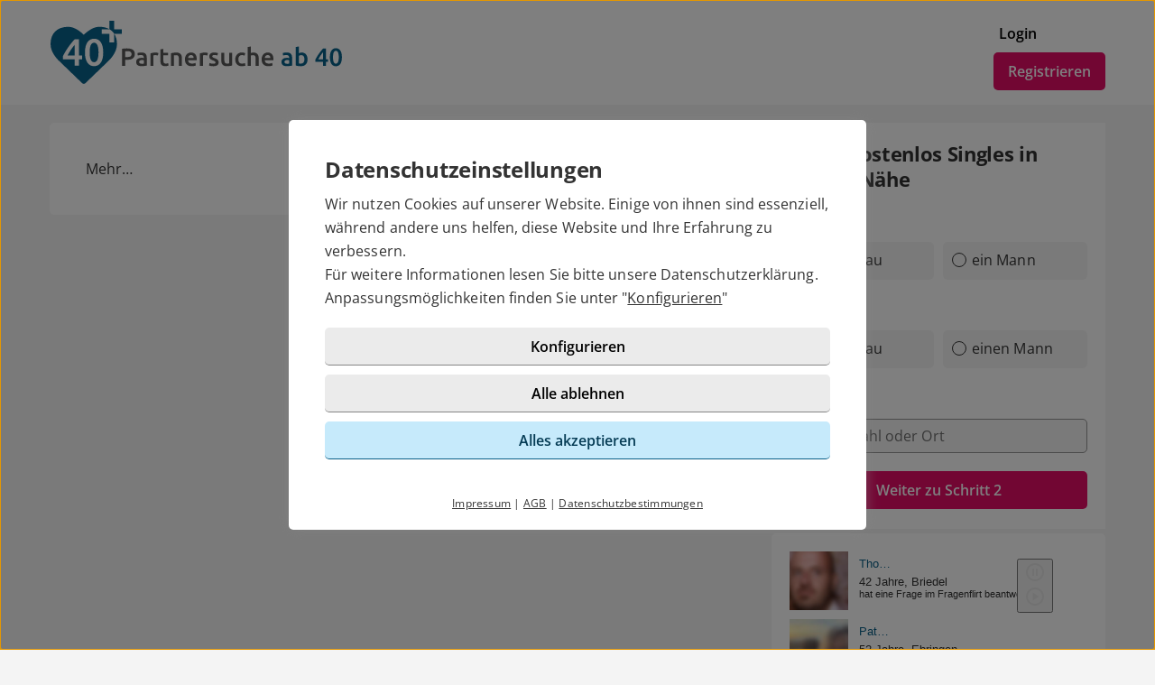

--- FILE ---
content_type: text/html; charset=UTF-8
request_url: https://partnersuche-ab-40.de/magazin/category/uncategorized/
body_size: 3921
content:

<!DOCTYPE html>
<html lang="de">
<head>
<meta charset="UTF-8">
<meta name="viewport" content="width=device-width, initial-scale=1, user-scalable=no">
<link rel="dns-prefetch" href="//cdn3.icony-hosting.de">
<link rel="dns-prefetch" href="//static2.icony-hosting.de">

	<link rel="stylesheet" type="text/css" href="https://static2.icony-hosting.de/dyncontent1769181681/css/r/partnersuche40/wordpress2021.css">


<script type="text/javascript">
	var ccpLayer = ccpLayer || [];
	ccpLayer.push([0, 'CONF', ["ccp_ga", "ccp_hotjar"]]);
</script>

<script type="text/javascript">
	 ccpLayer.push([1, 'CONF', {'google.trackingId4': 'G-WLM3V3N5ZM'}]);
 ccpLayer.push([1, 'CONF', {'icony.platform': 'partnersuche40'}]);
</script>


<script>(function(html){html.className = html.className.replace(/\bno-js\b/,'js')})(document.documentElement);</script>
<meta name='robots' content='index, follow, max-image-preview:large, max-snippet:-1, max-video-preview:-1' />

	<!-- This site is optimized with the Yoast SEO plugin v26.5 - https://yoast.com/wordpress/plugins/seo/ -->
	<title>Allgemein Archives - Partnersuche-ab-40.de Magazin</title>
	<link rel="canonical" href="https://partnersuche-ab-40.de/magazin/category/uncategorized/" />
	<meta property="og:locale" content="de_DE" />
	<meta property="og:type" content="article" />
	<meta property="og:title" content="Allgemein Archives - Partnersuche-ab-40.de Magazin" />
	<meta property="og:url" content="https://partnersuche-ab-40.de/magazin/category/uncategorized/" />
	<meta property="og:site_name" content="Partnersuche-ab-40.de Magazin" />
	<meta name="twitter:card" content="summary_large_image" />
	<script type="application/ld+json" class="yoast-schema-graph">{"@context":"https://schema.org","@graph":[{"@type":"CollectionPage","@id":"https://partnersuche-ab-40.de/magazin/category/uncategorized/","url":"https://partnersuche-ab-40.de/magazin/category/uncategorized/","name":"Allgemein Archives - Partnersuche-ab-40.de Magazin","isPartOf":{"@id":"https://partnersuche-ab-40.de/magazin/#website"},"breadcrumb":{"@id":"https://partnersuche-ab-40.de/magazin/category/uncategorized/#breadcrumb"},"inLanguage":"de"},{"@type":"BreadcrumbList","@id":"https://partnersuche-ab-40.de/magazin/category/uncategorized/#breadcrumb","itemListElement":[{"@type":"ListItem","position":1,"name":"Home","item":"https://partnersuche-ab-40.de/magazin/"},{"@type":"ListItem","position":2,"name":"Allgemein"}]},{"@type":"WebSite","@id":"https://partnersuche-ab-40.de/magazin/#website","url":"https://partnersuche-ab-40.de/magazin/","name":"Partnersuche-ab-40.de Magazin","description":"Just another blog.icony.com site","potentialAction":[{"@type":"SearchAction","target":{"@type":"EntryPoint","urlTemplate":"https://partnersuche-ab-40.de/magazin/?s={search_term_string}"},"query-input":{"@type":"PropertyValueSpecification","valueRequired":true,"valueName":"search_term_string"}}],"inLanguage":"de"}]}</script>
	<!-- / Yoast SEO plugin. -->


<link rel="alternate" type="application/rss+xml" title="Partnersuche-ab-40.de Magazin &raquo; Feed" href="https://partnersuche-ab-40.de/magazin/feed/" />
<link rel="alternate" type="application/rss+xml" title="Partnersuche-ab-40.de Magazin &raquo; Kommentar-Feed" href="https://partnersuche-ab-40.de/magazin/comments/feed/" />
<link rel="alternate" type="application/rss+xml" title="Partnersuche-ab-40.de Magazin &raquo; Kategorie-Feed für Allgemein" href="https://partnersuche-ab-40.de/magazin/category/uncategorized/feed/" />
<style id='wp-img-auto-sizes-contain-inline-css' type='text/css'>
img:is([sizes=auto i],[sizes^="auto," i]){contain-intrinsic-size:3000px 1500px}
/*# sourceURL=wp-img-auto-sizes-contain-inline-css */
</style>
<link rel='stylesheet' id='style-css' href='https://partnersuche-ab-40.de/magazin/wp-content/themes/icony_dynamic_2021/style.css?ver=6.9' type='text/css' media='all' />
<style id='wp-emoji-styles-inline-css' type='text/css'>

	img.wp-smiley, img.emoji {
		display: inline !important;
		border: none !important;
		box-shadow: none !important;
		height: 1em !important;
		width: 1em !important;
		margin: 0 0.07em !important;
		vertical-align: -0.1em !important;
		background: none !important;
		padding: 0 !important;
	}
/*# sourceURL=wp-emoji-styles-inline-css */
</style>
<style id='wp-block-library-inline-css' type='text/css'>
:root{--wp-block-synced-color:#7a00df;--wp-block-synced-color--rgb:122,0,223;--wp-bound-block-color:var(--wp-block-synced-color);--wp-editor-canvas-background:#ddd;--wp-admin-theme-color:#007cba;--wp-admin-theme-color--rgb:0,124,186;--wp-admin-theme-color-darker-10:#006ba1;--wp-admin-theme-color-darker-10--rgb:0,107,160.5;--wp-admin-theme-color-darker-20:#005a87;--wp-admin-theme-color-darker-20--rgb:0,90,135;--wp-admin-border-width-focus:2px}@media (min-resolution:192dpi){:root{--wp-admin-border-width-focus:1.5px}}.wp-element-button{cursor:pointer}:root .has-very-light-gray-background-color{background-color:#eee}:root .has-very-dark-gray-background-color{background-color:#313131}:root .has-very-light-gray-color{color:#eee}:root .has-very-dark-gray-color{color:#313131}:root .has-vivid-green-cyan-to-vivid-cyan-blue-gradient-background{background:linear-gradient(135deg,#00d084,#0693e3)}:root .has-purple-crush-gradient-background{background:linear-gradient(135deg,#34e2e4,#4721fb 50%,#ab1dfe)}:root .has-hazy-dawn-gradient-background{background:linear-gradient(135deg,#faaca8,#dad0ec)}:root .has-subdued-olive-gradient-background{background:linear-gradient(135deg,#fafae1,#67a671)}:root .has-atomic-cream-gradient-background{background:linear-gradient(135deg,#fdd79a,#004a59)}:root .has-nightshade-gradient-background{background:linear-gradient(135deg,#330968,#31cdcf)}:root .has-midnight-gradient-background{background:linear-gradient(135deg,#020381,#2874fc)}:root{--wp--preset--font-size--normal:16px;--wp--preset--font-size--huge:42px}.has-regular-font-size{font-size:1em}.has-larger-font-size{font-size:2.625em}.has-normal-font-size{font-size:var(--wp--preset--font-size--normal)}.has-huge-font-size{font-size:var(--wp--preset--font-size--huge)}.has-text-align-center{text-align:center}.has-text-align-left{text-align:left}.has-text-align-right{text-align:right}.has-fit-text{white-space:nowrap!important}#end-resizable-editor-section{display:none}.aligncenter{clear:both}.items-justified-left{justify-content:flex-start}.items-justified-center{justify-content:center}.items-justified-right{justify-content:flex-end}.items-justified-space-between{justify-content:space-between}.screen-reader-text{border:0;clip-path:inset(50%);height:1px;margin:-1px;overflow:hidden;padding:0;position:absolute;width:1px;word-wrap:normal!important}.screen-reader-text:focus{background-color:#ddd;clip-path:none;color:#444;display:block;font-size:1em;height:auto;left:5px;line-height:normal;padding:15px 23px 14px;text-decoration:none;top:5px;width:auto;z-index:100000}html :where(.has-border-color){border-style:solid}html :where([style*=border-top-color]){border-top-style:solid}html :where([style*=border-right-color]){border-right-style:solid}html :where([style*=border-bottom-color]){border-bottom-style:solid}html :where([style*=border-left-color]){border-left-style:solid}html :where([style*=border-width]){border-style:solid}html :where([style*=border-top-width]){border-top-style:solid}html :where([style*=border-right-width]){border-right-style:solid}html :where([style*=border-bottom-width]){border-bottom-style:solid}html :where([style*=border-left-width]){border-left-style:solid}html :where(img[class*=wp-image-]){height:auto;max-width:100%}:where(figure){margin:0 0 1em}html :where(.is-position-sticky){--wp-admin--admin-bar--position-offset:var(--wp-admin--admin-bar--height,0px)}@media screen and (max-width:600px){html :where(.is-position-sticky){--wp-admin--admin-bar--position-offset:0px}}

/*# sourceURL=wp-block-library-inline-css */
</style>
<style id='classic-theme-styles-inline-css' type='text/css'>
/*! This file is auto-generated */
.wp-block-button__link{color:#fff;background-color:#32373c;border-radius:9999px;box-shadow:none;text-decoration:none;padding:calc(.667em + 2px) calc(1.333em + 2px);font-size:1.125em}.wp-block-file__button{background:#32373c;color:#fff;text-decoration:none}
/*# sourceURL=/wp-includes/css/classic-themes.min.css */
</style>
<link rel="https://api.w.org/" href="https://partnersuche-ab-40.de/magazin/wp-json/" /><link rel="alternate" title="JSON" type="application/json" href="https://partnersuche-ab-40.de/magazin/wp-json/wp/v2/categories/1" /><link rel="EditURI" type="application/rsd+xml" title="RSD" href="https://partnersuche-ab-40.de/magazin/xmlrpc.php?rsd" />
<meta name="generator" content="WordPress 6.9" />
<style type="text/css">.recentcomments a{display:inline !important;padding:0 !important;margin:0 !important;}</style>
</head>

	<body class="notverified bg-box-greyscale-weight-200">
		<header class="isSticky horizontal bg-box-greyscale-weight-100">
			<div class="container">
				<div class="header-container bg-box-greyscale-weight-100">
					<div class="logo-container">
						<a href="https://partnersuche-ab-40.de/" class="logo-link">
															<img src="https://static2.icony-hosting.de/img/partnersuche40/logo.svg" alt="Logo" class="logo">
													</a>
					</div>
					<div class="button-container text-right">
						<a href="https://partnersuche-ab-40.de/login/" class="btn tertiary text-overflow">Login</a>
						<a href="https://partnersuche-ab-40.de/registration/" class="btn primary m-md-l-10">Registrieren</a>
					</div>
				</div>
			</div>
		</header>
		<nav id="wordpress_desktop_nav" class="nav-bar p-xs-l-20">
			<div class="container">
				<div class="menu"></div>
			</div>
		</nav>

<div id="blog" class="container test">
	<div class="ic-row box-spacing">
							<div class="ic-col-md-8">
						
			
  <div class="row m-t-20">
    <div class="panel bg-box-greyscale-weight-100 p-40 flexes sb" id="post-">
      
          <div class="article-content">
      <article>
                                    <a href="">Mehr…</a>
        </article>
         </div>
  </div>
  </div>
	</div>
		
  <div class="ic-col-xs-12 ic-col-md-6 ic-col-xl-4 m-t-20 sidebar hidden-xs">
    <iframe src="https://partnersuche-ab-40.de/registration/clean_small/" style="width: 100%; height: 450px;" scrolling="no" frameBorder="0"></iframe>
    <div class="panel bg-box-greyscale-weight-100 p-20 hidden-xs">
        <iframe src="https://js.icony.com/frame/?w=300&h=300&id=partnersuche40&pc=0a5f86&ctr=de" frameborder="0" style="height: 300px;width: 100%;"></iframe>
    </div>
  </div>
</div>
</div>


    <footer class="m-t-40">
    <div class="container platform-footer">
      <div class="ic-row m-t-40">
        <div class="ic-col-md-4 ic-col-sm-8 ic-col-xs-6 ic-offset-xs-3 ic-offset-md-0">
          <ul>
            <li><h4>Tipps</h4></li>
                          <li><a href="https://partnersuche-ab-40.de/fragenflirt.html">Fragenflirt</a></li>
              <li><a href="https://partnersuche-ab-40.de/fotoflirt.html">Fotoflirt</a></li>
              <li><a href="https://partnersuche-ab-40.de/videodate.html">Videodate</a></li>
              <li><a href="https://partnersuche-ab-40.de/unsere-erfolgsgeschichten.html">Unsere Erfolgsgeschichten</a></li>
                      </ul>
        </div>
        <div class="ic-col-md-4 ic-col-sm-8 ic-col-xs-6 ic-offset-xs-3 ic-offset-md-0 m-xs-t-30">
          <ul>
            <li><h4>Fakten</h4></li>
            <li><a href="https://partnersuche-ab-40.de/sicherheit-und-datenschutz.html">Sicherheit & Datenschutz</a></li>
            <li><a href="https://partnersuche-ab-40.de/redaktionelle-kontrolle.html">Redaktionelle Kontrolle</a></li>
            <li><a href="https://partnersuche-ab-40.de/kostenlose-basis-mitgliedschaft.html">Basis-Mitgliedschaft</a></li>
            <li><a href="https://partnersuche-ab-40.de/premium-mitgliedschaft.html">Premiumvorteile</a></li>
          </ul>
        </div>
        <div class="ic-col-md-4 ic-col-sm-8 ic-col-xs-6 ic-offset-xs-3 ic-offset-md-0 m-xs-t-30">
          <ul>
            <li><h4>Service</h4></li>
            <li><a href="https://partnersuche-ab-40.de/hilfe/">Hilfe & Support</a></li>
            <li><a href="https://partnersuche-ab-40.de/datenschutz.html">Datenschutz</a> / <a href="#" class="open-ccp">Cookies</a></li>
            <li><a href="https://partnersuche-ab-40.de/impressum.html">Impressum</a> / <a href="https://partnersuche-ab-40.de/agb.html">AGB</a></li>
          </ul>
        </div>
      </div>
    </div>

    <div class="sub-footer m-t-80 p-t-25 p-b-25">
      <div class="container">
        <div class="ic-row">
          <div class="ic-col-md-12">
            <div class="footer-logo-container">
              <span class="powered-by capption">Im Partnernetzwerk von</span>
              <a href="https://www.icony.com" class="footer-logo" rel="nofollow">
                <img src="https://static2.icony-hosting.de/img/icony/logo.svg" height="25">
              </a>
            </div>
          </div>
        </div>
      </div>
    </div>

    </footer>
          <script defer type="text/javascript" src="https://static2.icony-hosting.de/dyncontent1769181681/js/r/partnersuche40/frontpage-v4.js"></script>
            

--- FILE ---
content_type: text/html; charset=UTF-8
request_url: https://partnersuche-ab-40.de/registration/clean_small/
body_size: 1270
content:
<!DOCTYPE html>
<html lang="de-DE">
  <head>
    <base target="https://partnersuche-ab-40.de/" />
    <title>Partnersuche-ab-40.de - Die seriöse Partnersuche für alle über 40 Jahre!</title>

<meta name="description" content="Verliebe Dich neu in deiner Nähe. Jetzt kostenlos registrieren.">
<meta charset="utf-8">
<meta http-equiv="X-UA-Compatible" content="IE=edge">
<meta name="viewport" content="width=device-width, initial-scale=1">
<meta http-equiv="content-type" content="text/html; charset=utf-8">
<meta name="robots" content="index,follow">
<meta name="msapplication-TileColor" content="#FFFFFF">
<meta name="msapplication-TileImage" content="https://static2.icony-hosting.de/dyncontent1769181681/img/partnersuche40/favicon/favicon_144.png">
<meta name="msapplication-square70x70logo" content="https://static2.icony-hosting.de/dyncontent1769181681/img/partnersuche40/favicon/favicon_72.png">
<meta name="msapplication-square150x150logo" content="https://static2.icony-hosting.de/dyncontent1769181681/img/partnersuche40/favicon/favicon_152.png">
<meta name="csrf-token" content="13a78c31d5033ba341278ce8057202fc4e273bd9c224e66e0a69564c5ed2459341a9d387">

<link rel="apple-touch-icon-precomposed" sizes="152x152" href="https://static2.icony-hosting.de/dyncontent1769181681/img/partnersuche40/favicon/favicon_152.png">
<link rel="apple-touch-icon-precomposed" sizes="144x144" href="https://static2.icony-hosting.de/dyncontent1769181681/img/partnersuche40/favicon/favicon_144.png">
<link rel="apple-touch-icon-precomposed" sizes="120x120" href="https://static2.icony-hosting.de/dyncontent1769181681/img/partnersuche40/favicon/favicon_120.png">
<link rel="apple-touch-icon-precomposed" sizes="72x72" href="https://static2.icony-hosting.de/dyncontent1769181681/img/partnersuche40/favicon/favicon_72.png">
<link rel="apple-touch-icon-precomposed" href="https://static2.icony-hosting.de/dyncontent1769181681/img/partnersuche40/favicon/favicon_57.png">
<link rel="dns-prefetch" href="//cdn3.icony-hosting.de">
<link rel="dns-prefetch" href="//static2.icony-hosting.de">
<link rel="preload" href="https://static2.icony-hosting.de/dyncontent759285aef0330335de28d4eaf40f0689/fonts/opensans/OpenSans.woff2" as="font" type="font/woff2" crossorigin>
<link rel="preload" href="https://static2.icony-hosting.de/dyncontent30b36157219b58bd93c19edc10801b24/fonts/icony-material-subset/material-rounded-subset.woff2" as="font" type="font/woff2" crossorigin>
<link rel="stylesheet" type="text/css" href="https://static2.icony-hosting.de/dyncontent1769181681/css/r/partnersuche40/frontpage-v4.css">

<script nonce="5c5804ab4041f2213b008de7631afd612e1ccccdf0d1c3878fdf175aca89ea33">var ccpLayer = ccpLayer||[];ccpLayer.push([0,"CONF",["ccp_ga","ccp_hotjar"],false]);ccpLayer.push([1,"CONF",{"google.trackingId":"UA-51679054-20"}]);ccpLayer.push([1,"CONF",{"google.trackingId4":"G-WLM3V3N5ZM"}]);ccpLayer.push([1,"CONF",{"contentGroup":"\/registration\/clean_small\/"}]);ccpLayer.push([1,"CONF",{"icony.membership":"Unregistered"}]);ccpLayer.push([1,"CONF",{"icony.platform":"partnersuche40"}]);</script>  </head>
  <body class="notverified external-frame">
    <div id="wrapper">
      
  <div id="registration" class="container">
      <div class="ic-row">
          <div class="ic-col-md-12 panel bg-box-greyscale-weight-100 p-20">
            <div class="register-box-module">
  <h3 class="h2">Finde <span class='highlight'>kostenlos</span> Singles in Deiner Nähe</h3>

  <form action="https://partnersuche-ab-40.de/registration/" method="POST" class="enable-gender-autocomplete" role="form">
        <div class="ic-row">
      <div class="ic-col-xs-12" role="radiogroup">
        <label class="control-label" for="reg_gender">Ich bin</label>

        <div class="ic-row hs">
        <div class="ic-col-xs-6 p-xs-r-5 p-md-r-15">
            <input type="radio" class="ic-radio btn-style full-width" name="reg_gender" id="reg_gender_1" value="2">
            <label class="focusable" for="reg_gender_1" role="radio" tabindex="0" aria-label="Ich bin eine Frau"><span></span>eine Frau</label>
          </div>

          <div class="ic-col-xs-6 p-xs-l-5 p-md-l-15">
              <input type="radio" class="ic-radio btn-style full-width" name="reg_gender" id="reg_gender_2" value="1">
              <label class="focusable" for="reg_gender_2" role="radio" tabindex="0" aria-label="Ich bin ein Mann"><span></span>ein Mann</label>
          </div>
        </div>
      </div>
    </div>

    <div class="ic-row">
      <div class="ic-col-xs-12" role="radiogroup">
        <label class="control-label" for="reg_gender">Ich suche</label>

        <div class="ic-row hs">
          <div class="ic-col-xs-6 p-xs-r-5 p-md-r-15">
              <input type="radio" class="ic-radio btn-style full-width" name="reg_look_for" id="reg_look_for_1" value="2">
              <label class="focusable" for="reg_look_for_1" role="radio" tabindex="0" aria-label="Ich suche eine Frau"><span></span>eine Frau</label>
          </div>

          <div class="ic-col-xs-6 p-xs-l-5 p-md-l-15">
              <input type="radio" class="ic-radio btn-style full-width" name="reg_look_for" id="reg_look_for_2" value="1">
              <label class="focusable" for="reg_look_for_2" role="radio" tabindex="0" aria-label="Ich suche einen Mann"><span></span>einen Mann</label>
          </div>
        </div>
      </div>
    </div>
    
    <div class="ic-row">
      <div class="ic-col-md-12">
        <label class="control-label" for="geodata-select">Ort</label>

        <location-input id="geodata-select" name="geodata-select" hidden-control-id="reg_location_id" filter-country="DE" value="" location="" placeholder="Postleitzahl oder Ort" role="combobox" search-from="registration-box-compact"></location-input>
        <input type="hidden" id="reg_location_id" name="reg_location_id" value="">
      </div>
    </div>

    <div class="ic-row padding-top-20">
      <div class="ic-col-md-12">
        <button class="btn primary full-width">Weiter zu Schritt 2</button>
      </div>
    </div>
  </form>
</div>

          </div>
      </div>
  </div>

      </div>

    <script nonce="5c5804ab4041f2213b008de7631afd612e1ccccdf0d1c3878fdf175aca89ea33" src="https://static2.icony-hosting.de/dyncontent1769181681/js/r/partnersuche40/external-registration.js"></script>  </body>
</html>



--- FILE ---
content_type: text/html; charset=UTF-8
request_url: https://js.icony.com/frame/?w=300&h=300&id=partnersuche40&pc=0a5f86&ctr=de
body_size: 8025
content:
<!DOCTYPE html>
<html lang="de">
<head>
    <meta charset="UTF-8">
    <meta name="robots" content="noindex, nofollow">
    <title></title>
    <style>

        html, body {
            margin: 0;
            padding: 0;
            font-family: Verdana, Arial, Helvetica, sans-serif;
        }

        body {

            position: relative;
            overflow: hidden;

        }

        .icony-widget-link {

            text-decoration: none;
            font-family: inherit;

        }

        .icony-widget-container {

            display: flex;
            flex-flow: row wrap;
            align-items: center;
            align-content: center;
            justify-content: center;
            margin: 0 auto;
            opacity: 0;
            transition: opacity 650ms cubic-bezier(.34, .76, .1, .96);
            -webkit-transition: opacity 650ms cubic-bezier(.34, .76, .1, .96);
            will-change: contents;


        }

        .icony-widget-container.visible{

            opacity: 1;

        }

        .icony-widget-container.activities {

            display: flex;
            flex-flow: column;
            align-items: flex-start;
            align-content: center;
            justify-content: center;
            height: inherit;
            width: inherit;
            margin: 0 auto;


        }

        .icony-widget-container.animation-enabled {

            overflow: hidden;
            position: relative;

        }


        .icony-widget-scroll-container {

            position: absolute;
            top: 0;
            transition: transform 850ms cubic-bezier(.22, .77, .03, 1);
            transform: translateZ(0);
            -webkit-transition: transform 850ms cubic-bezier(.22, .77, .03, 1);
            -webkit-transform: translateZ(0);

        }

        .icony-widget-item-container {


            margin-bottom: 10px;
            display: flex;
            align-self: center;
            flex-grow: 2;
            flex-shrink: 2;
            overflow: hidden;


        }


        .icony-widget-item-container.simple {

            display: flex;
            flex-direction: column;
            margin: 10px;
            box-sizing: border-box;


        }

        .icony-widget-item-container:not(:last-child) {

            margin-left: 10px;
            margin-bottom: 10px;

        }

        .icony-widget-item-info {

            display: flex;
            flex-direction: column;
            align-content: flex-start;

        }

        .icony-widget-item-info.simple {

            display: block;
            text-align: center;
            max-width: 100px;
            min-width: 0;

        }

        .orientation-vertical {

            flex-direction: column;

        }

        .orientation-vertical .icony-widget-item-info {

            display: inline-block;
            flex-direction: row;


        }

        .icony-widget-item-info-username {

            padding: 6px 12px;
            display: block;
            box-sizing: border-box;
            text-align: inherit;
            text-decoration: none;
            color: inherit;
            max-height: 2.6em;
            line-height: 1.2em;
            font-size: 0.8em;
            overflow: hidden;

        }

        .icony-widget-item-info-zodiac{

            padding: 0 12px;
            display: block;
            box-sizing: border-box;
            text-align: inherit;
            text-decoration: none;
            line-height: 1.2em;
            font-size: 0.7em;
            color: #333;
            overflow: hidden;

        }

        .icony-widget-item-info-detail {

            padding: 0 12px;
            display: block;
            box-sizing: border-box;
            text-align: inherit;
            text-decoration: none;
            line-height: 1.1em;
            font-size: 0.8em;
            max-height: 1.1em;
            color: #333;
            overflow: hidden;

        }

        .icony-widget-item-info-action {

            width: 100%;
            padding: 0 12px;
            display: block;
            box-sizing: border-box;
            text-align: inherit;
            text-decoration: none;
            max-height: 1.1em;
            line-height: 1.1em;
            font-size: 0.7em;
            color: #333;
            overflow: hidden;

        }


        .icony-widget-item-container > img {

            text-align: center;
            vertical-align: middle;
            display: table-cell;

        }

        .icony-widget-container img.rounded {

            border-radius: 50%;

        }

        .icony-widget-brand-container {

            height: auto;
            width: auto;
            margin: 0 0 20px 0;
            vertical-align: middle;
            text-align: center;

        }

        .icony-widget-brand-container > a {

            height: inherit;

        }

        .icony-widget-brand-logo {

            height: inherit;

        }

        .icony-widget-cta-container {

            width: 50%;
            height: auto;
            box-sizing: border-box;
            margin: 20px auto 0 auto;

        }

        .icony-widget-cta-button {

            padding: 12px 8px;
            display: block;
            background-color: #CCC;
            border-radius: 3px;
            text-align: center;
            text-decoration: none;
            font-size: 0.8em;
            color: #FFF;

        }

        .icony-widget-brand-container.search {

            margin-bottom: 25px;

        }

        .icony-widget-brand-container.search img {

            margin: 0 auto;
            display: block;

        }

        .icony-widget-container .icony_search_box {

            width: 100%;
            box-sizing: border-box;
            display: block;
            font-family: inherit;

        }

        .icony-widget-container .icony_search_box form {

            font-family: inherit;

        }

        .icony_default_label {

            display: block;
            padding: 7px 0;
            font-family: inherit;
            box-sizing: border-box;
            font-size: 0.8em;

        }

        .icony_default_field {

            display: block;
            font-family: inherit;
            border-radius: 3px;
            border: 1px solid #CCC;
            padding: 7px 14px;
            width: 100%;
            box-sizing: border-box;
            font-size: 0.8em;
        }

        .icony_submit_button {

            padding: 12px 8px;
            width: 100%;
            border: none;
            box-sizing: border-box;
            border-radius: 5px;
            cursor: pointer;
            font-family: inherit;
            color: #FFF;
            margin-top: 10px;
            font-size: 0.8em;

        }

        .icony-widget-loader-wrap{

            position: absolute;
            left:0;
            right:0;
            top:0;
            bottom:0;
            opacity: 0;
            transition: opacity 650ms cubic-bezier(.34, .76, .1, .96);
            -webkit-transition: opacity 650ms cubic-bezier(.34, .76, .1, .96);

        }

        .icony-widget-loader-wrap.visible{

            opacity: 1;

        }

        .icony-widget-loader,
        .icony-widget-loader:after {
            border-radius: 50%;
            width: 6em;
            height: 6em;
        }
        .icony-widget-loader {
            position: relative;
            top: calc(50% - 12em);
            margin: 60px auto;
            font-size: 10px;
            text-indent: -9999em;
            border-top: 1.1em solid #EEE;
            border-right: 1.1em solid #EEE;
            border-bottom: 1.1em solid #EEE;
            border-left: 1.1em solid #999;
            -webkit-transform: translateZ(0);
            -ms-transform: translateZ(0);
            transform: translateZ(0);
            -webkit-animation: load8 1.1s infinite linear;
            animation: load8 1.1s infinite linear;
        }


        .icony-widget-icon{

            background-position: center;
            background-repeat: no-repeat;

        }

        .icony-widget-icon.male{

            background-image: url('[data-uri]');

        }

        .icony-widget-icon.female{

            background-image: url('[data-uri]');

        }


        .icony-widget-radio-button:checked,
        .icony-widget-radio-button:not(:checked) {
            display: none;
        }
        .icony-widget-radio-button:checked + label,
        .icony-widget-radio-button:not(:checked) + label
        {
            position: relative;
            padding-left: 4em;
            cursor: pointer;
            line-height: 20px;
            display: inline-block;
            color: #666;
            width: 28px;
            height: 28px;
        }
        .icony-widget-radio-button:checked + label:before,
        .icony-widget-radio-button:not(:checked) + label:before {
            content: '';
            position: absolute;
            margin: 2px 0;
            left: 0;
            top: 0;
            width: 22px;
            height: 22px;
            border: 1px solid #333;
            border-radius: 100%;
            background: #fff;
        }
        .icony-widget-radio-button:checked + label:after,
        .icony-widget-radio-button:not(:checked) + label:after {
            content: '';
            width: 14px;
            height: 14px;
            margin: 2px 0;
            left: 4px;
            top: 4px;
            border:1px solid transparent;
            background: #333;
            position: absolute;
            border-radius: 100%;
            -webkit-transition: opacity 250ms cubic-bezier(.34, .76, .1, .96);
            transition: opacity 250ms cubic-bezier(.34, .76, .1, .96);
        }
        .icony-widget-radio-button:not(:checked) + label:after {
            opacity: 0;
        }
        .icony-widget-radio-button:checked + label:after {
            opacity: 1;
        }

        .icony-widget-registration-container{

            position: relative;
            width: 100%;
            box-sizing: border-box;
            padding: 10px;

        }

        .icony-widget-registration-container h4{

            margin-top:10px

        }

        .icony-widget-form-row{

            width: inherit;
            display: flex;
            align-items: center;
            justify-content: center;

        }

        .icony-widget-form-row:not(:last-child){
            margin-bottom: 15px;
        }

        .icony-widget-postal-input{

            font-family: inherit;
            width: 100%;
            box-sizing: border-box;
            font-size: 0.9em;
            padding: 7px 14px;
            border: 1px solid #CCC;

        }

        .icony-widget-form-label{

            display: block;
            width: 100px;

        }

        .icony-widget-form-button{

            padding: 12px 8px;
            width: 100%;
            border: none;
            box-sizing: border-box;
            border-radius: 5px;
            cursor: pointer;
            font-family: inherit;
            color: #FFF;
            margin-top: 10px;
            font-size: 0.8em;

        }

        .icony-widget-list-container{

            display: none;
            position: absolute;
            box-sizing: border-box;
            opacity: 0;
            transform: scale(0.95);
            overflow-y: auto;
            transform-origin: top;
            background-color: #FFF;
            border-left: 1px solid #CCC;
            border-right: 1px solid #CCC;
            border-bottom: 1px solid #CCC;
            -webkit-box-shadow: 0px 5px 7px 0px rgba(0,0,0,0.1);
            -moz-box-shadow: 0px 5px 7px 0px rgba(0,0,0,0.1);
            box-shadow: 0px 5px 7px 0px rgba(0,0,0,0.1);
            transition: 250ms opacity cubic-bezier(0.09, 0.79, 0.02, 0.98), 250ms transform cubic-bezier(0.09, 0.79, 0.02, 0.98);
            -webkit-transition: 250ms opacity cubic-bezier(0.09, 0.79, 0.02, 0.98), 250ms transform cubic-bezier(0.09, 0.79, 0.02, 0.98);
            -moz-transition: 250ms opacity cubic-bezier(0.09, 0.79, 0.02, 0.98), 250ms transform cubic-bezier(0.09, 0.79, 0.02, 0.98);

        }

        .icony-widget-list-container.visible{

            opacity: 1;
            transform: scale(1);

        }

        .icony-widget-list-container ul{

            margin:0;
            padding:0;

        }

        .icony-widget-list-container li{

            font-size: 0.8em;
            list-style: none;
            padding: 7px 14px;
            transition: 250ms background-color cubic-bezier(0.09, 0.79, 0.02, 0.98);
            -webkit-transition: 250ms background-color cubic-bezier(0.09, 0.79, 0.02, 0.98);
            -moz-transition: 250ms background-color cubic-bezier(0.09, 0.79, 0.02, 0.98);

        }

        .icony-widget-list-container li:hover{

           background-color: #EEE;
            cursor: pointer;

        }

        .play-pause-button-wrapper{
            position: absolute;
            top:8px;
            right: 8px;
            z-index: 100;
            display: flex;
            align-items: center;
            justify-content: center;

            .play-pause-button{
                border: none;
                background: none;
                height: 32px;
                width: 32px;
                display: flex;
                align-items: center;
                justify-content: center;

                &:hover{
                    cursor: pointer;
                }

                .button-state{
                    display: none;
                    path{
                        fill: #757575;
                    }
                    &.active{
                        display: block;
                    }
                }

            }
        }

        @-webkit-keyframes load8 {
            0% {
                -webkit-transform: rotate(0deg);
                transform: rotate(0deg);
            }
            100% {
                -webkit-transform: rotate(360deg);
                transform: rotate(360deg);
            }
        }
        @keyframes load8 {
            0% {
                -webkit-transform: rotate(0deg);
                transform: rotate(0deg);
            }
            100% {
                -webkit-transform: rotate(360deg);
                transform: rotate(360deg);
            }
        }



    </style>
    <script type="text/javascript">
        let options = {"w":"300","h":"300","id":"partnersuche40","pc":"0a5f86","ctr":"de","aid":"","bc":"transparent","c":4,"z":"","b":0,"t":0,"it":0,"ds":100,"as":18,"ae":60,"cta":0,"ctat":"Jetzt Singles finden","ea":1,"cti":"","ff":"Verdana, Arial, Helvetica, sans-serif","lmt":0,"lmb":20,"ib":0,"origin":"https%3A%2F%2Fpartnersuche-ab-40.de%2Fmagazin%2Fcategory%2Funcategorized%2F","url":"https:\/\/partnersuche-ab-40.de\/"};
        let brandingExtensions = ["svg", "png"];
        let brandingPaths = [];
        let currentBrandingExtensionOffset = 0;
        let timerReference = null;
        let loaderReference = null;
        let isGlobalPaused = false;
        let animationStart = null;

        for(let i = 0; i < brandingExtensions.length; i++) {
            let extension = brandingExtensions[i];
            brandingPaths.push("https://static2.icony-hosting.de/img/" + options.id + "/logo." + extension);
        }

        let apiCallback = function (response) {

            if(response.data.length === 0){

                if(loaderReference != null){
                    clearTimeout(loaderReference);
                }

                let widgetLoaderContainer = document.getElementsByClassName("icony-widget-loader-wrap")[0];
                removeClass(widgetLoaderContainer, "visible");
                return;

            }

            let baseContainer = document.createElement("div");
            let scrollContainer;
            let siteBrandLogo;
            let siteBrandContainer;
            let siteBrandLink;
            let callToActionButtonContainer;
            let callToActionButton;
            let allImages = 0;
            let imagesLoaded = 0;
            baseContainer.className = "icony-widget-container";


            if (options.b) {

                siteBrandLink = document.createElement("a");
                siteBrandLink.href = (options.aid) ? options.url + "?AID=" + options.aid : options.url;
                siteBrandLink.target = "_blank";

                siteBrandLogo = document.createElement("img");
                siteBrandLogo.className = "icony-widget-brand-logo";
                loadBrandingImage(siteBrandLogo);

                if (options.bw !== null) {
                    siteBrandLogo.style.width = options.bw + "px";
                }

                if (options.bh !== null) {
                    siteBrandLogo.style.height = options.bh + "px";
                }

                if (!options.bw && !options.bh) {
                    siteBrandLogo.style.height = "50px";
                }

                siteBrandContainer = document.createElement("div");
                siteBrandContainer.className = "icony-widget-brand-container";
                siteBrandContainer.style.marginTop = (options.lmt || 0) + "px";
                siteBrandContainer.style.marginBottom = (options.lmb || 0) + "px";

                siteBrandLink.appendChild(siteBrandLogo);
                siteBrandContainer.appendChild(siteBrandLink);

            }

            if ((parseInt(options.t) === 0 || parseInt(options.t) === 1) && parseInt(options.ea) === 1) {

                scrollContainer = document.createElement("div");
                scrollContainer.className = "icony-widget-scroll-container";

            }

            if (parseInt(options.t) === 0 || parseInt(options.t) === 1 || parseInt(options.t) === 2) {

                let link;
                let container;
                let image;
                let infoContainer;
                let infoZodiac;
                let infoUsername;
                let infoDetails;
                let infoActionString;


                for (let i = 0; i < response.data.length; i++) {

                    container = document.createElement("div");
                    container.className = "icony-widget-item-container";

                    if (parseInt(options.t) === 2) {

                        container.className = "icony-widget-item-container simple";

                    }


                    image = document.createElement("img");
                    allImages++;
                    image.src = response.data[i].imageurl;
                    image.alt = response.data[i].username;
                    image.addEventListener("load", function () {

                        imagesLoaded++;

                        if (imagesLoaded === allImages) {

                            imageLoadCallback(response);

                        }

                    });
                    image.addEventListener("error", function () {

                        imagesLoaded++;

                        if (imagesLoaded === allImages) {

                            imageLoadCallback(response);

                        }

                    });

                    if (options.it) {

                        image.className = "rounded";

                    }

                    link = document.createElement("a");
                    link.className = "icony-widget-link";
                    link.href = response.data[i].vcardurl;
                    link.target = "_blank";
                    link.appendChild(container);

                    infoContainer = document.createElement("div");
                    infoContainer.className = "icony-widget-item-info";

                    if (parseInt(options.t) === 2) {

                        infoContainer.className = "icony-widget-item-info simple";

                    }


                    infoUsername = document.createElement("span");
                    infoUsername.className = "icony-widget-item-info-username";
                    infoUsername.textContent = response.data[i].username;
                    infoContainer.appendChild(infoUsername);


                      if(options.id && options.id === "horoskopsingles" && typeof response.data[i].zodiac !== "undefined"){
                        infoZodiac = document.createElement("span");
                        infoZodiac.className = "icony-widget-item-info-zodiac";
                        infoZodiac.textContent = response.data[i].zodiac;
                        infoContainer.appendChild(infoZodiac);
                      }

                    if (response.data[i].userinfo_text) {

                        infoDetails = document.createElement("span");
                        infoDetails.className = "icony-widget-item-info-detail";
                        infoDetails.textContent = response.data[i].userinfo_text;


                        infoContainer.appendChild(infoDetails);

                    } else if (response.data[i].city) {

                        infoDetails = document.createElement("span");
                        infoDetails.className = "icony-widget-item-info-detail";
                        infoDetails.textContent = response.data[i].city;


                        infoContainer.appendChild(infoDetails);

                    }

                    if (response.data[i].action_text) {


                        infoActionString = document.createElement("span");
                        infoActionString.className = "icony-widget-item-info-action";
                        infoActionString.innerHTML = response.data[i].action_text;
                        infoContainer.appendChild(infoActionString);

                    }


                    if (parseInt(options.t) === 0 || parseInt(options.t) === 2) {

                        container.appendChild(image);

                    }
                    container.appendChild(infoContainer);

                    if ((parseInt(options.t) === 0 || parseInt(options.t) === 1) && parseInt(options.ea) === 1) {

                        scrollContainer.appendChild(link);
                        baseContainer.appendChild(scrollContainer);

                    } else {

                        baseContainer.appendChild(link);

                    }

                }


                if (options.b) {

                    document.body.appendChild(siteBrandContainer);

                }


                document.body.appendChild(baseContainer);

                if (parseInt(options.cta) === 1) {

                    callToActionButtonContainer = document.createElement("div");
                    callToActionButtonContainer.className = "icony-widget-cta-container";

                    callToActionButton = document.createElement("a");
                    callToActionButton.textContent = options.ctat;
                    callToActionButton.href = (options.aid) ? options.url + "?AID=" + options.aid : options.url;
                    callToActionButton.target = "_blank";
                    callToActionButton.className = "icony-widget-cta-button";

                    if(getColorBrigtness(options.pc) < 180){
                        callToActionButton.style.color = "#FFFFFF";
                    }else{
                        callToActionButton.style.color = "#000000";
                    }

                    callToActionButtonContainer.appendChild(callToActionButton);

                    document.body.appendChild(callToActionButtonContainer);


                }


                let elements = document.getElementsByClassName("icony-widget-item-info-username");
                for (let i = 0; i < elements.length; i++) {

                    elements[i].style.color = "#" + options.pc;

                }

                elements = document.getElementsByClassName("icony-widget-cta-button");
                for (let i = 0; i < elements.length; i++) {

                    elements[i].style.backgroundColor = "#" + options.pc;

                }


                if (parseInt(options.ot) === 1) {

                    addClass(document.getElementsByClassName("icony-widget-container")[0], "orientation-vertical");

                }


                if (parseInt(options.t) === 0 || parseInt(options.t) === 1) {

                    addClass(document.getElementsByClassName("icony-widget-container")[0], "activities");

                }


            }

            if(parseInt(options.t) === 3){


                if (options.b) {

                    siteBrandContainer.className = "icony-widget-brand-container search";
                    document.body.appendChild(siteBrandContainer);

                }

                baseContainer.appendChild(response.data);
                document.body.appendChild(baseContainer);

                let elements = document.getElementsByClassName("icony_submit_button");
                for (let i = 0; i < elements.length; i++) {

                    elements[i].style.backgroundColor = "#" + options.pc;

                }

                document.body.className = "loaded";

                if(loaderReference != null){
                    clearTimeout(loaderReference);
                }

                let widgetLoaderContainer = document.getElementsByClassName("icony-widget-loader-wrap")[0];
                removeClass(widgetLoaderContainer, "visible");
                addClass(document.getElementsByClassName("icony-widget-container")[0], "visible");
                setTimeout(function () {
                    widgetLoaderContainer.remove();
                }, 650);

            }

            if(parseInt(options.t) === 4){

                if (options.b) {

                    siteBrandContainer.className = "icony-widget-brand-container";
                    document.body.appendChild(siteBrandContainer);

                }

                baseContainer.appendChild(response.data);
                document.body.appendChild(baseContainer);

                document.body.className = "loaded";

                if(loaderReference != null){
                    clearTimeout(loaderReference);
                }

                if(options.pc) {

                    let submitButton = document.getElementsByClassName("icony-widget-form-button")[0];
                    submitButton.style.backgroundColor = "#" + options.pc;

                    if(getColorBrigtness(options.pc) < 180){
                        submitButton.style.color = "#FFFFFF";
                    }else{
                        submitButton.style.color = "#000000";
                    }

                }

                let widgetLoaderContainer = document.getElementsByClassName("icony-widget-loader-wrap")[0];
                removeClass(widgetLoaderContainer, "visible");
                addClass(document.getElementsByClassName("icony-widget-container")[0], "visible");
                setTimeout(function () {
                    widgetLoaderContainer.remove();
                }, 650);

            }

            document.body.style.backgroundColor = "#" + options.bc;

            let actionTexts = document.getElementsByClassName("icony-widget-item-info-action");
            if (actionTexts && actionTexts.length > 0) {
                for (let i = 0; i < actionTexts.length; i++) {

                    let link = actionTexts[i].querySelector("a");
                    if (link) {
                        link.target = "_blank";
                    }
                }
            }


        };
        (function (i, c, o, n, y, j, s) {
            i['IconyObject'] = y;
            i[y] = i[y] || function () {
                function b(a) {
                    return a ? (a ^ Math.random() * 16 >> a / 4).toString(16) : 'i' + ([1e7] + 1e7).replace(/[018]/g, b) + 1 * new Date
                }

                var k = arguments;
                k.id = b();
                (i[y].q = i[y].q || []).push(k);
                if (i[y].R) {
                    i[y].R()
                }
                ;
                return k.id;
            };
            j = c.createElement(o), s = c.getElementsByTagName(o)[0];
            j.async = 1;
            j.src = n;
            s.parentNode.insertBefore(j, s)
        })(window, document, 'script', 'https://js.icony.com/api.js', 'icony');

        icony("create", options.id);

        switch (parseInt(options.t)) {

            case 0:
            case 1:
                icony("get", "activities", "json", apiCallback, {
                    count: 15,
                    country: options.ctr,
                    zip: options.z,
                    city: options.cti,
                    distance: options.ds,
                    age_min: options.as,
                    age_max: options.ae,
                    affiliate: options.aid,
                    blurred: options.ib,
                    origin: options.origin
                });
                break;

            case 2:
                icony("get", "tips", "json", apiCallback, {
                    count: options.c,
                    country: options.ctr,
                    zip: options.z,
                    city: options.cti,
                    distance: options.ds,
                    age_min: options.as,
                    age_max: options.ae,
                    affiliate: options.aid,
                    blurred: options.ib,
                    use_thumbnails: 1,
                    origin: options.origin
                });
                break;


            case 3:
                icony('get', 'search', 'dom', apiCallback, {
                    css_prefix: "icony_",
                    distance: options.ds,
                    zip: options.z,
                    age_min: options.as,
                    age_max: options.ae,
                    affiliate: options.aid,
                    cta: options.ctat
                });
                break;

            case 4:
                icony('get', 'registration', 'dom', apiCallback, {
                    affiliate: options.aid,
                    cta: options.ctat
                });
                break;

        }

        function imageLoadCallback(response) {

            let itemCount = response.data.length;

            if ((parseInt(options.t) === 0 || parseInt(options.t) === 1) && parseInt(options.ea) === 1) {

                addClass(document.getElementsByClassName("icony-widget-container")[0], "animation-enabled");

                let i = 0;
                let height = 0;
                for (i = 0; i < options.c; i++) {

                    let e = document.getElementsByClassName("icony-widget-item-container")[i];
                    let style = window.getComputedStyle(e);
                    if (e) {

                        height += (e.clientHeight + parseInt(style.getPropertyValue('margin-bottom')));

                    }

                }

                let idx = 1;
                let reverse = false;
                animationStart = function () {

                    return setInterval(function () {

                        let elems = document.getElementsByClassName("icony-widget-scroll-container")[0];
                        let elem = document.getElementsByClassName("icony-widget-item-container")[idx];
                        if (elem) {
                            let style = window.getComputedStyle(elem);
                            elems.style.transform = "translateY(-" + ((elem.clientHeight + parseInt(style.getPropertyValue('margin-bottom'))) * idx) + "px)";
                        }
                        if (reverse) {
                            idx--;
                        } else {
                            idx++;
                        }

                        if (idx >= (response.data.length - options.c)) {
                            reverse = true;
                        }

                        if (idx === 0 && reverse) {
                            reverse = false;
                        }

                    }, 2500);
                };

                timerReference = animationStart();

                let additionalElementHeight = 0;
                let container = document.getElementsByClassName("icony-widget-container")[0];
                if(options.h) {

                    let brandingElement = document.getElementsByClassName("icony-widget-brand-container")[0];
                    let ctaButton = document.getElementsByClassName("icony-widget-cta-container")[0];
                    if(brandingElement){
                        let style = window.getComputedStyle(brandingElement);
                        additionalElementHeight += (brandingElement.clientHeight + parseInt(style.getPropertyValue('margin-bottom')) + parseInt(style.getPropertyValue('margin-top')));

                    }
                    if(ctaButton){
                        let style = window.getComputedStyle(ctaButton);
                        additionalElementHeight += (ctaButton.clientHeight + parseInt(style.getPropertyValue('margin-top')));
                    }

                    container.style.height = (options.h - additionalElementHeight) + "px";
                }
                container.addEventListener("mouseover", function (e) {
                    if(isGlobalPaused){
                        return;
                    }
                    if (timerReference !== null) {
                        clearInterval(timerReference);
                        timerReference = null;
                    }

                });
                container.addEventListener("mouseleave", function (e) {
                    if(isGlobalPaused){
                        return;
                    }
                    if (timerReference === null) {
                        timerReference = animationStart();
                    }
                });


                let desiredHeight = document.getElementsByClassName("icony-widget-container")[0].clientHeight;
                let containerWidth = document.getElementsByClassName("icony-widget-container")[0].clientWidth;

                let itemHeight = desiredHeight / options.c;
                let itemWidth = containerWidth;

                let itemContainers = document.getElementsByClassName("icony-widget-item-container");

                for(let i = 0; i < itemContainers.length; i++){

                    let itemContainer = itemContainers[i];
                    let style = window.getComputedStyle(itemContainer);
                    let itemImage = itemContainer.getElementsByTagName("img")[0];

                    itemContainer.style.height = Math.round(itemHeight - parseInt(style.getPropertyValue('margin-bottom'))) + "px";
                    if(itemImage) {
                        itemImage.style.height = Math.round(itemHeight - parseInt(style.getPropertyValue('margin-bottom'))) + "px";
                        itemImage.style.width = Math.round(itemHeight - parseInt(style.getPropertyValue('margin-bottom'))) + "px";
                    }

                }



            }else{

                let additionalElementHeight = 0;
                let container = document.getElementsByClassName("icony-widget-container")[0];
                if(!options.h) {
                    container.style.height = height + "px";
                }else{

                    let brandingElement = document.getElementsByClassName("icony-widget-brand-logo")[0];
                    let ctaButton = document.getElementsByClassName("icony-widget-cta-container")[0];
                    if(brandingElement){
                        let style = window.getComputedStyle(brandingElement);
                        additionalElementHeight += (brandingElement.clientHeight + parseInt(style.getPropertyValue('margin-bottom')));

                    }
                    if(ctaButton){
                        let style = window.getComputedStyle(ctaButton);
                        additionalElementHeight += (ctaButton.clientHeight + parseInt(style.getPropertyValue('margin-top')));
                    }

                    container.style.height = (options.h - additionalElementHeight) + "px";
                }


                let itemContainers = document.getElementsByClassName("icony-widget-item-container");

                for(let i = 0; i < itemContainers.length; i++){

                    let itemContainer = itemContainers[i];
                    let style = window.getComputedStyle(itemContainer);
                    let itemImage = itemContainer.getElementsByTagName("img")[0];

                    if(itemImage) {
                        //itemImage.style.height = (parseFloat(style.getPropertyValue("width")) / 1.3) + "px";
                    }

                }


            }

            if(loaderReference != null){
                clearTimeout(loaderReference);
            }

            let widgetLoaderContainer = document.getElementsByClassName("icony-widget-loader-wrap")[0];
            removeClass(widgetLoaderContainer, "visible");
            addClass(document.getElementsByClassName("icony-widget-container")[0], "visible");
            setTimeout(function () {
                widgetLoaderContainer.remove();
            }, 650);

        }

        document.addEventListener('DOMContentLoaded', function () {

            if (options.w) {
                document.body.style.width = options.w + "px";
            }
            if (options.h) {
                document.body.style.height = options.h + "px";
            }

            let widgetLoaderContainer = document.createElement("div");
            widgetLoaderContainer.className = "icony-widget-loader-wrap";
            let widgetLoader = document.createElement("div");
            widgetLoader.className = "icony-widget-loader";
            widgetLoaderContainer.appendChild(widgetLoader);
            document.body.appendChild(widgetLoaderContainer);
            loaderReference = setTimeout(function () {

                loaderReference = null;
                widgetLoaderContainer.className = widgetLoaderContainer.className + " visible";

            }, 500);

            document.body.className = "loaded";

            const playPauseButton = document.getElementById("play-pause-button");
            if(playPauseButton){
              playPauseButton.addEventListener("click", () => {
                const stateIcons = [...playPauseButton.querySelectorAll("[data-state]")];
                let currentState = playPauseButton.getAttribute("data-state");
                if(currentState === "play"){
                  currentState = "pause";
                  playPauseButton.setAttribute("data-state", currentState);
                  stateIcons.forEach(e => e.classList.remove("active"));
                  const icon = stateIcons.find(e => e.getAttribute("data-state") === currentState);
                  if(icon){
                    icon.classList.add("active");
                  }
                  isGlobalPaused = true;
                  if(timerReference){
                    clearInterval(timerReference);
                    timerReference = null;
                  }
                }else{
                  currentState = "play";
                  playPauseButton.setAttribute("data-state", currentState);
                  stateIcons.forEach(e => e.classList.remove("active"));
                  const icon = stateIcons.find(e => e.getAttribute("data-state") === currentState);
                  if(icon){
                    icon.classList.add("active");
                  }
                  isGlobalPaused = false;
                  if (timerReference === null) {
                    timerReference = animationStart();
                  }
                }
              });
            }

        });

        function loadBrandingImage(element) {

            element.addEventListener("error", function () {
                if(currentBrandingExtensionOffset < brandingExtensions.length) {
                    currentBrandingExtensionOffset++;
                    loadBrandingImage(element);
                }
            });
            if(brandingPaths[currentBrandingExtensionOffset]) {
                element.src = brandingPaths[currentBrandingExtensionOffset];
            }else{
                let brandingContainer = document.getElementsByClassName("icony-widget-brand-container")[0];
                if(brandingContainer) {
                    brandingContainer.style.display = "none";
                }
            }

        }

        function getColorBrigtness(hexcolor){
            var r = parseInt(hexcolor.substr(0,2),16);
            var g = parseInt(hexcolor.substr(2,2),16);
            var b = parseInt(hexcolor.substr(4,2),16);
            return ((r*299)+(g*587)+(b*114))/1000;
        }


        function hasClass(ele, cls) {
            return !!ele.className.match(new RegExp('(\\s|^)' + cls + '(\\s|$)'));
        }

        function addClass(ele, cls) {
            if (!hasClass(ele, cls)) ele.className += " " + cls;
        }

        function removeClass(ele, cls) {
            if (hasClass(ele, cls)) {
                var reg = new RegExp('(\\s|^)' + cls + '(\\s|$)');
                ele.className = ele.className.replace(reg, ' ');
            }
        }
    </script>
</head>
<body>
<div class="play-pause-button-wrapper">
    <button id="play-pause-button" class="play-pause-button" data-state="play" aria-label="Scrollen anhalten/fortsetzen">
        <div class="button-state active" data-state="play"><svg xmlns="http://www.w3.org/2000/svg" height="24px" viewBox="0 -960 960 960" width="24px" fill="#e3e3e3"><path d="M360-320h80v-320h-80v320Zm160 0h80v-320h-80v320ZM480-80q-83 0-156-31.5T197-197q-54-54-85.5-127T80-480q0-83 31.5-156T197-763q54-54 127-85.5T480-880q83 0 156 31.5T763-763q54 54 85.5 127T880-480q0 83-31.5 156T763-197q-54 54-127 85.5T480-80Zm0-80q134 0 227-93t93-227q0-134-93-227t-227-93q-134 0-227 93t-93 227q0 134 93 227t227 93Zm0-320Z"/></svg></div>
        <div class="button-state" data-state="pause"><svg xmlns="http://www.w3.org/2000/svg" height="24px" viewBox="0 -960 960 960" width="24px" fill="#e3e3e3"><path d="m380-300 280-180-280-180v360ZM480-80q-83 0-156-31.5T197-197q-54-54-85.5-127T80-480q0-83 31.5-156T197-763q54-54 127-85.5T480-880q83 0 156 31.5T763-763q54 54 85.5 127T880-480q0 83-31.5 156T763-197q-54 54-127 85.5T480-80Zm0-80q134 0 227-93t93-227q0-134-93-227t-227-93q-134 0-227 93t-93 227q0 134 93 227t227 93Zm0-320Z"/></svg></div>
    </button>
    </div>
</body>
</html>


--- FILE ---
content_type: image/svg+xml
request_url: https://static2.icony-hosting.de/img/partnersuche40/logo.svg
body_size: 3458
content:
<svg id="Ebene_9" xmlns="http://www.w3.org/2000/svg" viewBox="0 0 2045.3 441.7"><style>.st0{display:none;fill:#fff}.st1{font-family:&apos;Ubuntu-Medium&apos;}.st2{font-size:520.0515px}.st3{display:none;fill:#09628a}.st4{font-family:&apos;FontAwesome&apos;}.st5{font-size:796.2629px}.st6{fill:#fff}.st7{fill:#09628a}.st8{fill:#595858}</style><g id="Ebene_1_xA0_Bild_Kopie_Kopie_3"><text transform="translate(680.378 277.198)" class="st0 st1 st2">+</text><text transform="translate(94.176 696.747)" class="st3 st4 st5"></text><text transform="translate(680.378 277.198)" class="st3 st1 st2">+</text><path class="st6" d="M359.4 59.7v31.1h54.2v59.7h32.9V90.8h.8c-9.3-14.4-20.8-24.3-33.8-32v.9h-54.1z"/><path class="st7" d="M446.6 150.6h-32.9V90.8h-54.2V59.7h54.2v-.9c-19.3-11.2-43.3-17.2-71.5-17.2-45.6 0-88.3 35.9-108.9 56.2-20.5-20.2-63.3-56.1-108.8-56.1C46.6 41.7 0 87.2 0 163.5 0 226 57.3 278.4 59.4 280.2L221.9 437c3.1 3.1 7.3 4.7 11.5 4.7s8.3-1.6 11.5-4.7L407 280.7c2.3-2.3 59.6-54.7 59.6-117.2 0-28.9-6.7-53.4-19.3-72.7h-.8v59.8z"/><path class="st7" d="M500.8 59.7h-54.3V0h-32.9v58.8c13.8 8 25.2 18.8 33.8 32h53.4V59.7z"/><g><path class="st6" d="M200.1 129.4v113.9h20.8v26.4h-20.8v44.2h-31.4v-44.2H87.8v-22.9C91.3 239 96 230 102 219.9c5.9-10.1 12.6-20.5 19.8-31.1 7.3-10.6 15-21.1 23.2-31.4 8.2-10.3 16.3-19.6 24.5-28h30.6zm-31.4 39.7c-4.3 5.1-8.7 10.6-13.2 16.5s-8.9 12-13.2 18.4c-4.3 6.4-8.3 12.9-12.2 19.6-3.9 6.7-7.5 13.3-10.6 19.8h49.3v-74.3zM369.9 221.5c0 31.1-5.7 54.9-17 71.5-11.4 16.6-27.1 24.9-47.1 24.9-20.1 0-35.8-8.3-47.1-24.9-11.4-16.6-17-40.4-17-71.5 0-15.4 1.5-29.2 4.4-41.1 2.9-12 7.2-22.1 12.8-30.2 5.6-8.2 12.3-14.4 20.2-18.6 7.9-4.3 16.8-6.4 26.8-6.4 20.1 0 35.8 8.3 47.1 24.9 11.3 16.5 16.9 40.4 16.9 71.4zm-33.2 0c0-9.6-.5-18.5-1.6-26.9-1.1-8.3-2.8-15.6-5.2-21.7-2.4-6.1-5.5-11-9.5-14.5-3.9-3.5-8.8-5.3-14.6-5.3-5.9 0-10.8 1.8-14.8 5.3-4 3.6-7.2 8.4-9.6 14.5s-4.1 13.4-5.1 21.7c-1 8.3-1.5 17.3-1.5 26.9 0 9.6.5 18.5 1.5 26.9 1 8.3 2.7 15.6 5.1 21.7s5.6 11 9.6 14.5c4 3.6 8.9 5.3 14.8 5.3s10.7-1.8 14.6-5.3c3.9-3.5 7.1-8.4 9.5-14.5 2.4-6.1 4.1-13.4 5.2-21.7 1-8.3 1.6-17.3 1.6-26.9z"/></g><g><path class="st8" d="M536.9 193.1c17.7 0 31.2 3.2 40.6 9.7 9.4 6.4 14.1 16.5 14.1 30.2 0 7.1-1.3 13.3-3.8 18.3-2.5 5.1-6.2 9.2-11 12.5-4.8 3.2-10.6 5.6-17.5 7.1s-14.8 2.3-23.7 2.3h-11.1V316h-22.1V196.1c5.1-1.2 10.9-2 17.1-2.4 6.3-.4 12.1-.6 17.4-.6zm1.6 19.2c-5.6 0-10.2.2-13.9.5v41.4h10.7c10.6 0 18.8-1.5 24.6-4.5 5.7-3 8.6-8.6 8.6-16.9 0-4-.8-7.3-2.3-10-1.5-2.7-3.6-4.8-6.3-6.3-2.7-1.5-5.9-2.6-9.6-3.2-3.7-.7-7.6-1-11.8-1zM638.3 221.9c7 0 12.9.9 17.7 2.6 4.8 1.8 8.6 4.2 11.5 7.4 2.9 3.2 4.9 7 6.1 11.5 1.2 4.5 1.8 9.5 1.8 14.8v55.6c-3.3.7-8.2 1.6-14.8 2.5-6.6 1-14.1 1.5-22.4 1.5-5.5 0-10.5-.5-15.1-1.6s-8.5-2.7-11.7-5.1c-3.2-2.3-5.7-5.4-7.5-9.1-1.8-3.7-2.7-8.4-2.7-13.9 0-5.3 1-9.7 3.1-13.3 2-3.6 4.8-6.6 8.3-8.9 3.5-2.3 7.6-3.9 12.2-4.9 4.6-1 9.4-1.5 14.5-1.5 2.3 0 4.8.1 7.4.4 2.6.3 5.3.8 8.2 1.5v-3.5c0-2.5-.3-4.8-.9-7-.6-2.2-1.6-4.2-3.1-5.9-1.5-1.7-3.4-3-5.8-3.9-2.4-.9-5.4-1.4-9-1.4-4.9 0-9.4.4-13.5 1.1-4.1.7-7.4 1.5-10 2.5l-2.6-17.2c2.7-.9 6.6-1.9 11.8-2.8 5.2-.9 10.7-1.4 16.5-1.4zm1.8 79.2c6.6 0 11.5-.4 14.9-1.1v-23.5c-1.2-.4-2.9-.7-5.1-1.1-2.2-.4-4.7-.5-7.4-.5-2.3 0-4.7.2-7.1.5-2.4.4-4.6 1-6.5 1.9-1.9.9-3.5 2.3-4.7 3.9-1.2 1.7-1.8 3.8-1.8 6.4 0 5 1.6 8.5 4.7 10.4s7.6 3.1 13 3.1zM753.8 243.3c-1.8-.6-4.2-1.2-7.3-1.8-3.1-.6-6.7-1-10.8-1-2.3 0-4.8.2-7.5.7-2.6.5-4.5.9-5.5 1.2V316h-21.2v-87.4c4.1-1.5 9.2-3 15.4-4.3 6.1-1.3 13-2 20.4-2 1.4 0 3 .1 4.9.3 1.9.2 3.7.4 5.6.7 1.9.3 3.7.6 5.4 1.1 1.8.4 3.2.8 4.2 1.1l-3.6 17.8zM771.2 200l21.2-3.5v27.7H825v17.7h-32.6v37.4c0 7.4 1.2 12.6 3.5 15.8 2.3 3.2 6.3 4.7 11.9 4.7 3.9 0 7.3-.4 10.3-1.2 3-.8 5.4-1.6 7.1-2.3l3.5 16.8c-2.5 1.1-5.7 2.1-9.7 3.2-4 1.1-8.7 1.7-14 1.7-6.6 0-12-.9-16.4-2.6s-7.9-4.3-10.4-7.6c-2.6-3.3-4.4-7.4-5.4-12.1-1.1-4.7-1.6-10.1-1.6-16.2V200zM845.6 227.2c4.1-1.2 9.4-2.3 16-3.3 6.6-1.1 13.8-1.6 21.8-1.6 7.5 0 13.7 1 18.8 3.1 5 2 9 4.9 12 8.6 3 3.7 5.1 8.1 6.3 13.3 1.2 5.2 1.8 10.9 1.8 17.1V316H901v-48.3c0-4.9-.3-9.1-1-12.5-.6-3.4-1.7-6.3-3.2-8.4-1.5-2.2-3.5-3.7-6-4.7s-5.6-1.5-9.2-1.5c-2.7 0-5.5.2-8.4.5-2.9.4-5.1.6-6.5.9v74h-21.2v-88.8zM943.2 270.5c0-8.1 1.2-15.2 3.6-21.2 2.4-6.1 5.6-11.1 9.6-15.2 4-4 8.5-7.1 13.7-9.1 5.1-2 10.4-3.1 15.8-3.1 12.6 0 22.5 3.9 29.6 11.8 7.1 7.8 10.6 19.5 10.6 35.1 0 1.2 0 2.5-.1 3.9-.1 1.5-.1 2.8-.3 3.9h-60.5c.6 7.4 3.2 13.1 7.8 17.1 4.6 4 11.3 6.1 20.1 6.1 5.1 0 9.9-.5 14.1-1.4 4.3-.9 7.6-1.9 10.1-3l2.8 17.4c-1.2.6-2.8 1.2-4.8 1.8-2 .6-4.4 1.2-7 1.8-2.6.5-5.5 1-8.5 1.3-3 .4-6.1.5-9.3.5-8.1 0-15.1-1.2-21.1-3.6-6-2.4-10.9-5.7-14.7-10-3.9-4.3-6.7-9.3-8.6-15.1-2-5.7-2.9-12.1-2.9-19zm61.6-9.4c0-2.9-.4-5.7-1.2-8.3-.8-2.6-2-4.9-3.6-6.8-1.6-1.9-3.5-3.4-5.8-4.6-2.3-1.1-5-1.7-8.2-1.7-3.3 0-6.1.6-8.6 1.8s-4.5 2.8-6.2 4.8c-1.7 2-3 4.3-3.9 6.8-.9 2.6-1.6 5.2-1.9 7.9h39.4zM1100.8 243.3c-1.8-.6-4.2-1.2-7.3-1.8-3.1-.6-6.7-1-10.8-1-2.3 0-4.8.2-7.5.7-2.6.5-4.5.9-5.5 1.2V316h-21.2v-87.4c4.1-1.5 9.2-3 15.4-4.3 6.1-1.3 13-2 20.4-2 1.4 0 3 .1 4.9.3 1.9.2 3.7.4 5.6.7 1.9.3 3.7.6 5.4 1.1 1.8.4 3.2.8 4.2 1.1l-3.6 17.8zM1142.2 300.7c5.6 0 9.7-.7 12.3-2 2.6-1.3 3.9-3.7 3.9-6.9 0-3-1.4-5.6-4.1-7.5-2.8-2-7.3-4.2-13.6-6.5-3.9-1.4-7.4-2.9-10.6-4.5-3.2-1.6-6-3.4-8.3-5.5-2.3-2.1-4.2-4.7-5.5-7.6-1.3-3-2-6.6-2-11 0-8.4 3.1-15.1 9.3-19.9 6.2-4.9 14.6-7.3 25.3-7.3 5.4 0 10.5.5 15.4 1.5s8.6 2 11.1 2.9l-3.9 17.2c-2.3-1.1-5.3-2-9-2.9-3.6-.9-7.8-1.3-12.6-1.3-4.3 0-7.8.7-10.5 2.2-2.7 1.5-4 3.7-4 6.8 0 1.5.3 2.9.8 4 .5 1.2 1.4 2.3 2.7 3.2 1.3 1 3 2 5.1 3 2.1 1 4.7 2 7.7 3.1 5 1.9 9.3 3.7 12.8 5.5 3.5 1.8 6.4 3.9 8.7 6.1 2.3 2.3 3.9 4.9 5 7.8 1.1 2.9 1.6 6.4 1.6 10.5 0 8.8-3.2 15.4-9.7 19.9-6.5 4.5-15.8 6.8-27.8 6.8-8.1 0-14.6-.7-19.5-2s-8.4-2.4-10.4-3.2l3.7-17.7c3.2 1.3 6.9 2.5 11.3 3.7 4.2 1 9.2 1.6 14.8 1.6zM1274.7 313.2c-4.1 1.1-9.4 2.1-16 3.2s-13.7 1.7-21.6 1.7c-7.4 0-13.5-1.1-18.5-3.2s-9-5-11.9-8.8c-3-3.7-5.1-8.2-6.4-13.4-1.3-5.2-1.9-10.9-1.9-17.1v-51.4h21.2v48.1c0 9.8 1.4 16.8 4.3 21.1 2.9 4.2 7.9 6.3 15 6.3 2.6 0 5.3-.1 8.2-.4 2.9-.2 5-.5 6.4-.9v-74.2h21.2v89zM1296.6 270.2c0-6.8 1.1-13.1 3.2-19s5.1-11 9-15.4c3.9-4.3 8.7-7.7 14.3-10.2s11.9-3.7 19-3.7c8.7 0 16.8 1.6 24.6 4.7l-4.6 17.4c-2.5-1.1-5.2-1.9-8.3-2.6-3.1-.7-6.4-1.1-9.9-1.1-8.3 0-14.6 2.6-19 7.8-4.3 5.2-6.5 12.5-6.5 22 0 9.1 2 16.4 6.1 21.7 4.1 5.3 11 8 20.7 8 3.6 0 7.2-.4 10.7-1.1 3.5-.7 6.6-1.6 9.1-2.6l3 17.6c-2.3 1.2-5.9 2.2-10.6 3.2-4.7.9-9.6 1.4-14.7 1.4-7.8 0-14.7-1.2-20.4-3.6s-10.6-5.7-14.4-10c-3.8-4.3-6.6-9.4-8.5-15.3-1.8-5.9-2.8-12.3-2.8-19.2zM1384.6 316V183.3l21.2-3.5v45.5c2.3-.8 5.1-1.5 8.2-2.1 3.1-.6 6.2-.9 9.2-.9 7.4 0 13.5 1 18.3 3.1 4.9 2 8.7 4.9 11.7 8.6 2.9 3.7 5 8.1 6.2 13.3 1.2 5.2 1.8 10.9 1.8 17.2V316H1440v-48.3c0-4.9-.3-9.1-1-12.5-.6-3.4-1.7-6.3-3.2-8.4-1.5-2.2-3.4-3.7-5.9-4.7-2.5-1-5.5-1.5-9.1-1.5-2.8 0-5.7.3-8.6.9-2.9.6-5.1 1.1-6.5 1.6v73h-21.1zM1481.6 270.5c0-8.1 1.2-15.2 3.6-21.2 2.4-6.1 5.6-11.1 9.6-15.2 4-4 8.5-7.1 13.7-9.1 5.1-2 10.4-3.1 15.8-3.1 12.6 0 22.5 3.9 29.6 11.8 7.1 7.8 10.6 19.5 10.6 35.1 0 1.2 0 2.5-.1 3.9-.1 1.5-.1 2.8-.3 3.9h-60.5c.6 7.4 3.2 13.1 7.8 17.1 4.6 4 11.3 6.1 20.1 6.1 5.1 0 9.9-.5 14.1-1.4 4.3-.9 7.6-1.9 10.1-3l2.8 17.4c-1.2.6-2.8 1.2-4.8 1.8-2 .6-4.4 1.2-7 1.8-2.6.5-5.5 1-8.5 1.3-3 .4-6.1.5-9.3.5-8.1 0-15.1-1.2-21.1-3.6-6-2.4-10.9-5.7-14.7-10-3.9-4.3-6.7-9.3-8.6-15.1-2-5.7-2.9-12.1-2.9-19zm61.6-9.4c0-2.9-.4-5.7-1.2-8.3-.8-2.6-2-4.9-3.6-6.8-1.6-1.9-3.5-3.4-5.8-4.6-2.3-1.1-5-1.7-8.2-1.7-3.3 0-6.1.6-8.6 1.8s-4.5 2.8-6.2 4.8c-1.7 2-3 4.3-3.9 6.8-.9 2.6-1.6 5.2-1.9 7.9h39.4z"/><path class="st7" d="M1658.3 221.9c7 0 12.9.9 17.7 2.6 4.8 1.8 8.6 4.2 11.5 7.4 2.9 3.2 4.9 7 6.1 11.5 1.2 4.5 1.8 9.5 1.8 14.8v55.6c-3.3.7-8.2 1.6-14.8 2.5-6.6 1-14.1 1.5-22.4 1.5-5.5 0-10.5-.5-15.1-1.6s-8.5-2.7-11.7-5.1c-3.2-2.3-5.7-5.4-7.5-9.1-1.8-3.7-2.7-8.4-2.7-13.9 0-5.3 1-9.7 3.1-13.3 2-3.6 4.8-6.6 8.3-8.9 3.5-2.3 7.6-3.9 12.2-4.9 4.6-1 9.4-1.5 14.5-1.5 2.3 0 4.8.1 7.4.4 2.6.3 5.3.8 8.2 1.5v-3.5c0-2.5-.3-4.8-.9-7-.6-2.2-1.6-4.2-3.1-5.9-1.5-1.7-3.4-3-5.8-3.9-2.4-.9-5.4-1.4-9-1.4-4.9 0-9.4.4-13.5 1.1-4.1.7-7.4 1.5-10 2.5l-2.6-17.2c2.7-.9 6.6-1.9 11.8-2.8 5.2-.9 10.7-1.4 16.5-1.4zm1.8 79.2c6.6 0 11.5-.4 14.9-1.1v-23.5c-1.2-.4-2.9-.7-5.1-1.1-2.2-.4-4.7-.5-7.4-.5-2.3 0-4.7.2-7.1.5-2.4.4-4.6 1-6.5 1.9-1.9.9-3.5 2.3-4.7 3.9-1.2 1.7-1.8 3.8-1.8 6.4 0 5 1.6 8.5 4.7 10.4s7.6 3.1 13 3.1zM1804.2 270.2c0 7.4-1.1 14-3.2 19.9-2.2 5.9-5.3 11-9.3 15.2-4 4.2-8.9 7.4-14.7 9.7-5.7 2.2-12.2 3.3-19.5 3.3-7 0-13.7-.5-20.1-1.6-6.4-1.1-11.7-2.2-15.9-3.5V183.3l21.2-3.5v47.6c2.5-1.3 5.5-2.5 9-3.5 3.6-1.1 7.5-1.6 11.8-1.6 6.4 0 12.2 1.1 17.3 3.4 5.1 2.3 9.3 5.5 12.7 9.7 3.4 4.2 6 9.3 7.8 15.2 2 5.9 2.9 12.5 2.9 19.6zm-21.8-.4c0-9-1.8-16.1-5.4-21.4-3.6-5.3-9.2-7.9-16.9-7.9-3.5 0-6.8.5-9.9 1.6-3.1 1.1-5.6 2.2-7.5 3.5v52.8c1.5.4 3.5.7 5.9 1 2.4.3 5.3.4 8.7.4 7.8 0 14-2.7 18.4-8 4.5-5.3 6.7-12.6 6.7-22zM1933.3 194.4v75.1h13.7v17.4h-13.7V316h-20.7v-29.1h-53.4v-15.1c2.3-5.1 5.5-11.1 9.4-17.7 3.9-6.7 8.3-13.5 13.1-20.5 4.8-7 9.9-13.9 15.3-20.7 5.4-6.8 10.8-12.9 16.1-18.4h20.2zm-20.7 26.1c-2.8 3.4-5.7 7-8.7 10.9-3 3.9-5.9 7.9-8.7 12.1-2.8 4.2-5.5 8.5-8.1 12.9-2.6 4.4-4.9 8.7-7 13.1h32.5v-49zM2045.3 255.1c0 20.5-3.7 36.2-11.2 47.1-7.5 10.9-17.8 16.4-31.1 16.4-13.2 0-23.6-5.5-31.1-16.4-7.5-10.9-11.2-26.6-11.2-47.1 0-10.2 1-19.2 2.9-27.1s4.7-14.5 8.4-19.9c3.7-5.4 8.1-9.5 13.3-12.3 5.2-2.8 11.1-4.2 17.6-4.2 13.2 0 23.6 5.5 31.1 16.4 7.6 10.9 11.3 26.6 11.3 47.1zm-21.9 0c0-6.3-.4-12.2-1.1-17.7-.7-5.5-1.8-10.3-3.4-14.3-1.6-4-3.7-7.2-6.2-9.6-2.6-2.3-5.8-3.5-9.7-3.5-3.9 0-7.1 1.2-9.7 3.5-2.6 2.3-4.7 5.5-6.3 9.6-1.6 4-2.7 8.8-3.3 14.3-.6 5.5-1 11.4-1 17.7s.3 12.2 1 17.7c.6 5.5 1.8 10.3 3.3 14.3 1.6 4 3.7 7.2 6.3 9.6 2.6 2.3 5.9 3.5 9.7 3.5 3.9 0 7.1-1.2 9.7-3.5 2.6-2.3 4.7-5.5 6.2-9.6 1.6-4 2.7-8.8 3.4-14.3.7-5.5 1.1-11.4 1.1-17.7z"/></g></g></svg>

--- FILE ---
content_type: application/javascript
request_url: https://js.icony.com/api/?jsonp=icony.prepare.ic8a6a409cda8b7031769371783005&type=activities&format=json&pid=partnersuche40&count=15&country=de&zip=&city=&distance=100&age_min=18&age_max=60&affiliate=&blurred=0&origin=https%253A%252F%252Fpartnersuche-ab-40.de%252Fmagazin%252Fcategory%252Funcategorized%252F
body_size: 1969
content:
window.icony.prepare.ic8a6a409cda8b7031769371783005({
	type: "activities",
	format: "json",
	time: "2026-01-25T21:09:44+01:00",
	object_name: "icony",
	request_id: "ic8a6a409cda8b7031769371783005",
	options: {"affiliate":"","age_max":60,"age_min":18,"blurred":true,"city":"","count":15,"country":0,"gender":0,"image_size":90,"origin":"https%3A%2F%2Fpartnersuche-ab-40.de%2Fmagazin%2Fcategory%2Funcategorized%2F","use_thumbnails":0,"zip":""},
	data: [
{
	username: "Tho\u2026",
	vcardurl: "https:\/\/partnersuche-ab-40.de\/suche\/m\u00e4nner-aus-briedel-und-umgebung.html?utm_source=partnersuche40&utm_medium=widget&utm_campaign=activities&jswk=bd1a4c0cbeab128641bff1fef57794c2&for_user=286da595-5a92-4ead-b02d-92275466ef2e",
	imageurl: "https:\/\/cdn3.icony-hosting.de\/user-media\/icony-s\/B609DB67CD50E1016DFB6C5869325269-1760208067\/140.jpg",
	age: 42,
	gender: "male",
	zip: "568xx",
	city: "Briedel",
	country: "DE",
	userinfo_text: "42 Jahre, Briedel",
	action: "qagame_answered",
	action_text: "hat eine Frage im Fragenflirt beantwortet"
},
{
	username: "Pat\u2026",
	vcardurl: "https:\/\/partnersuche-ab-40.de\/suche\/frauen-aus-ebringen-und-umgebung.html?utm_source=partnersuche40&utm_medium=widget&utm_campaign=activities&jswk=bd1a4c0cbeab128641bff1fef57794c2&for_user=c8e31dde-9432-48a3-84a8-b143418c2d6f",
	imageurl: "https:\/\/cdn3.icony-hosting.de\/user-media\/icony-s\/9A47BA39988029D92C1678B591B99F02-1769367869\/140.jpg",
	age: 52,
	gender: "female",
	zip: "792xx",
	city: "Ebringen",
	country: "DE",
	userinfo_text: "52 Jahre, Ebringen",
	action: "qagame_answered",
	action_text: "hat eine Frage im Fragenflirt beantwortet"
},
{
	username: "Sus\u2026",
	vcardurl: "https:\/\/partnersuche-ab-40.de\/suche\/frauen-aus-puchheim-und-umgebung.html?utm_source=partnersuche40&utm_medium=widget&utm_campaign=activities&jswk=bd1a4c0cbeab128641bff1fef57794c2&for_user=e0cf07e1-ab19-4bbe-8a3b-a49f9f74804c",
	imageurl: "https:\/\/cdn3.icony-hosting.de\/user-media\/icony-s\/21E5B391AE5CF53D3111E2F0A56D7C88-1760200925\/140.jpg",
	age: 51,
	gender: "female",
	zip: "821xx",
	city: "Puchheim",
	country: "DE",
	userinfo_text: "51 Jahre, Puchheim",
	action: "login",
	action_text: "hat sich eben eingeloggt."
},
{
	username: "Jua\u2026",
	vcardurl: "https:\/\/partnersuche-ab-40.de\/suche\/m\u00e4nner-aus-m\u00fchlheim-und-umgebung.html?utm_source=partnersuche40&utm_medium=widget&utm_campaign=activities&jswk=bd1a4c0cbeab128641bff1fef57794c2&for_user=ac6fbaee-01a2-477a-b5ec-9f8c084ce685",
	imageurl: "https:\/\/static2.icony-hosting.de\/dyncontent1769181681\/img\/generic2014\/avatar\/male.svg",
	age: 50,
	gender: "male",
	zip: "631xx",
	city: "M\u00fchlheim",
	country: "DE",
	userinfo_text: "50 Jahre, M\u00fchlheim",
	action: "qagame_answered",
	action_text: "hat eine Frage im Fragenflirt beantwortet"
},
{
	username: "Pau\u2026",
	vcardurl: "https:\/\/partnersuche-ab-40.de\/suche\/m\u00e4nner-aus-traunreut-und-umgebung.html?utm_source=partnersuche40&utm_medium=widget&utm_campaign=activities&jswk=bd1a4c0cbeab128641bff1fef57794c2&for_user=166bcd0e-1c40-442f-8e87-d0db27bae02b",
	imageurl: "https:\/\/cdn3.icony-hosting.de\/user-media\/icony-s\/0BB8CF0E0BC7142A5495FBDBA7DA53D2-1768892327\/140.jpg",
	age: 42,
	gender: "male",
	zip: "833xx",
	city: "Traunreut",
	country: "DE",
	userinfo_text: "42 Jahre, Traunreut",
	action: "login",
	action_text: "hat sich eben eingeloggt."
},
{
	username: "Bj\u00f6\u2026",
	vcardurl: "https:\/\/partnersuche-ab-40.de\/suche\/m\u00e4nner-aus-adelebsen-und-umgebung.html?utm_source=partnersuche40&utm_medium=widget&utm_campaign=activities&jswk=bd1a4c0cbeab128641bff1fef57794c2&for_user=b1c6dd84-c81f-4c48-a117-3e51f9c30420",
	imageurl: "https:\/\/cdn3.icony-hosting.de\/user-media\/icony-s\/60FDC4A039BCB02C28065F9784A9638F-1765029210\/140.jpg",
	age: 36,
	gender: "male",
	zip: "371xx",
	city: "Adelebsen",
	country: "DE",
	userinfo_text: "36 Jahre, Adelebsen",
	action: "login",
	action_text: "hat sich eben eingeloggt."
},
{
	username: "hal\u2026",
	vcardurl: "https:\/\/partnersuche-ab-40.de\/suche\/frauen-aus-penzing-und-umgebung.html?utm_source=partnersuche40&utm_medium=widget&utm_campaign=activities&jswk=bd1a4c0cbeab128641bff1fef57794c2&for_user=ed9761d2-82a0-4563-b1da-1de9f425872d",
	imageurl: "https:\/\/cdn3.icony-hosting.de\/user-media\/icony-s\/8A059858D35B8510D421EAF38128669D-1714061499\/140.jpg",
	age: 34,
	gender: "female",
	zip: "869xx",
	city: "Penzing",
	country: "DE",
	userinfo_text: "34 Jahre, Penzing",
	action: "login",
	action_text: "hat sich eben eingeloggt."
},
{
	username: "vit\u2026",
	vcardurl: "https:\/\/partnersuche-ab-40.de\/suche\/m\u00e4nner-aus-helmbrechts-und-umgebung.html?utm_source=partnersuche40&utm_medium=widget&utm_campaign=activities&jswk=bd1a4c0cbeab128641bff1fef57794c2&for_user=dcf0bda8-7de2-4402-9b9b-d9944d4ecebc",
	imageurl: "https:\/\/cdn3.icony-hosting.de\/user-media\/icony-s\/A453C04D11A3E62C4C6596F00FA83198-1679102367\/140.jpg",
	age: 57,
	gender: "male",
	zip: "952xx",
	city: "Helmbrechts",
	country: "DE",
	userinfo_text: "57 Jahre, Helmbrechts",
	action: "login",
	action_text: "hat sich eben eingeloggt."
},
{
	username: "Mar\u2026",
	vcardurl: "https:\/\/partnersuche-ab-40.de\/suche\/m\u00e4nner-aus-zwischenwasser-und-umgebung.html?utm_source=partnersuche40&utm_medium=widget&utm_campaign=activities&jswk=bd1a4c0cbeab128641bff1fef57794c2&for_user=cfd29d32-7583-4a2a-90d9-d016aad3c64a",
	imageurl: "https:\/\/cdn3.icony-hosting.de\/user-media\/icony-s\/2997CF035A5F2278A2137AFC809F5638-1769293874\/140.jpg",
	age: 55,
	gender: "male",
	zip: "68xx",
	city: "Zwischenwasser",
	country: "AT",
	userinfo_text: "55 Jahre, Zwischenwasser",
	action: "qagame_answered",
	action_text: "hat eine Frage im Fragenflirt beantwortet"
},
{
	username: "Mar\u2026",
	vcardurl: "https:\/\/partnersuche-ab-40.de\/suche\/m\u00e4nner-aus-rosenfeld-und-umgebung.html?utm_source=partnersuche40&utm_medium=widget&utm_campaign=activities&jswk=bd1a4c0cbeab128641bff1fef57794c2&for_user=c44e05a9-ce92-4e36-b3b3-d0db2c3fcc44",
	imageurl: "https:\/\/cdn3.icony-hosting.de\/user-media\/icony-s\/B975190AEC8DB410F1BC2C4FD0F202D1-1762089240\/140.jpg",
	age: 54,
	gender: "male",
	zip: "723xx",
	city: "Rosenfeld",
	country: "DE",
	userinfo_text: "54 Jahre, Rosenfeld",
	action: "login",
	action_text: "hat sich eben eingeloggt."
},
{
	username: "Jul\u2026",
	vcardurl: "https:\/\/partnersuche-ab-40.de\/suche\/frauen-aus-sch\u00f6nebeck__elbe_-und-umgebung.html?utm_source=partnersuche40&utm_medium=widget&utm_campaign=activities&jswk=bd1a4c0cbeab128641bff1fef57794c2&for_user=f5bbc77d-6b36-4d71-a7b7-fc97c415af88",
	imageurl: "https:\/\/cdn3.icony-hosting.de\/user-media\/icony-s\/8E8B7105DE75DD5477868D03DD17F882-1728019499\/140.jpg",
	age: 46,
	gender: "female",
	zip: "392xx",
	city: "Sch\u00f6nebeck (Elbe)",
	country: "DE",
	userinfo_text: "46 Jahre, Sch\u00f6nebeck (Elbe)",
	action: "login",
	action_text: "hat sich eben eingeloggt."
},
{
	username: "Sus\u2026",
	vcardurl: "https:\/\/partnersuche-ab-40.de\/suche\/frauen-aus-werl-und-umgebung.html?utm_source=partnersuche40&utm_medium=widget&utm_campaign=activities&jswk=bd1a4c0cbeab128641bff1fef57794c2&for_user=fe5247f3-30f0-4cc1-92e2-7f3d3299f386",
	imageurl: "https:\/\/cdn3.icony-hosting.de\/user-media\/icony-s\/D5B31C6107343DCCC12066A87A5EF902-1766522272\/140.jpg",
	age: 54,
	gender: "female",
	zip: "594xx",
	city: "Werl",
	country: "DE",
	userinfo_text: "54 Jahre, Werl",
	action: "login",
	action_text: "hat sich eben eingeloggt."
},
{
	username: "Mei\u2026",
	vcardurl: "https:\/\/partnersuche-ab-40.de\/suche\/m\u00e4nner-aus-odderade-und-umgebung.html?utm_source=partnersuche40&utm_medium=widget&utm_campaign=activities&jswk=bd1a4c0cbeab128641bff1fef57794c2&for_user=6ad69c74-9e29-49ef-aecd-679c1a3c7e26",
	imageurl: "https:\/\/cdn3.icony-hosting.de\/user-media\/icony-s\/24FA1D3734E958A92DC8448F1CF0E0C7-1761421184\/140.jpg",
	age: 38,
	gender: "male",
	zip: "257xx",
	city: "Odderade",
	country: "DE",
	userinfo_text: "38 Jahre, Odderade",
	action: "login",
	action_text: "hat sich eben eingeloggt."
},
{
	username: "Ker\u2026",
	vcardurl: "https:\/\/partnersuche-ab-40.de\/suche\/m\u00e4nner-aus-schwedt_oder-und-umgebung.html?utm_source=partnersuche40&utm_medium=widget&utm_campaign=activities&jswk=bd1a4c0cbeab128641bff1fef57794c2&for_user=c3eda871-5cf8-4cf9-98a8-728c44adb5d6",
	imageurl: "https:\/\/cdn3.icony-hosting.de\/user-media\/icony-s\/085FDBF0523AEA05F8246120F3DDB174-1762255974\/140.jpg",
	age: 54,
	gender: "male",
	zip: "163xx",
	city: "Schwedt\/Oder",
	country: "DE",
	userinfo_text: "54 Jahre, Schwedt\/Oder",
	action: "login",
	action_text: "hat sich eben eingeloggt."
},
{
	username: "Jan\u2026",
	vcardurl: "https:\/\/partnersuche-ab-40.de\/suche\/m\u00e4nner-aus-bamberg-und-umgebung.html?utm_source=partnersuche40&utm_medium=widget&utm_campaign=activities&jswk=bd1a4c0cbeab128641bff1fef57794c2&for_user=a9319392-800a-414c-9e14-79e0a06638ec",
	imageurl: "https:\/\/cdn3.icony-hosting.de\/user-media\/icony-s\/A84C5A813F9E5F582413739179FAD011-1756449780\/140.jpg",
	age: 52,
	gender: "male",
	zip: "960xx",
	city: "Bamberg",
	country: "DE",
	userinfo_text: "52 Jahre, Bamberg",
	action: "login",
	action_text: "hat sich eben eingeloggt."
}
]});

--- FILE ---
content_type: application/javascript
request_url: https://static2.icony-hosting.de/dyncontent1769181681/js/r/partnersuche40/frontpage-v4.js
body_size: 116049
content:
var langStore = {"txt_framework_base_day": "Tag","txt_framework_base_month": "Monat","txt_framework_base_year": "Jahr","txt_framework_base_hour_singular": "Stunde","txt_framework_base_hour_plural": "Stunden","txt_framework_base_minute_singular": "Minute","txt_framework_base_minute_plural": "Minuten","txt_framework_base_second_singular": "Sekunde","txt_framework_base_second_plural": "Sekunden","txt_icony_input_toggle_password_aria_label": "Passwort Ansicht umschalten","txt_form_validation_default_error_message_code_minus_1": "Bitte bestätigen","txt_form_validation_default_error_message_code_minus_2": "Bitte treffe eine Auswahl","txt_form_validation_default_error_message_code_minus_3": "Dieses Feld muss ausgefüllt werden","txt_form_validation_default_error_message_code_minus_4": "Es müssen mindestens %d Zeichen eingegeben werden","txt_form_validation_default_error_message_code_minus_5": "Es dürfen maximal %d Zeichen eingegeben werden","txt_form_validation_default_error_message_code_minus_6": "Es muss eine Zahlenfolge eingegeben werden","txt_form_validation_default_error_message_code_minus_7": "Es muss eine Zahl enthalten sein","txt_form_validation_default_error_message_code_210": "Die angegebene IBAN ist ungültig","txt_form_validation_default_error_message_code_211": "Bitte den Karteninhaber gleich schreiben wie auf der Karte angegeben","txt_dialog_base_aria_label_close": "Dialog schließen","txt_dialog_base_aria_label_content": "Dialog Inhalt","ttl_ccp_security": "Datenschutzeinstellungen","txt_ccp_security_1": "Wir nutzen Cookies auf unserer Website. Einige von ihnen sind essenziell, während andere uns helfen, diese Website und\n  Ihre Erfahrung zu verbessern.","txt_ccp_security_1_gads": "Personenbezogene Daten/Cookies können sowohl für personalisierte als auch für nicht personalisierte Anzeigen genutzt werden.","txt_ccp_security_2": "Für weitere Informationen lesen Sie bitte unsere Datenschutzerklärung. Anpassungsmöglichkeiten finden Sie unter \"<a href=\"#\" id=\"ccp-show-configure-link\" bind-click=\"show-configure\" class=\"ccp-settings-link\">Konfigurieren</a>\"","btn_ccp_security_configure": "Konfigurieren","btn_ccp_security_reject_all": "Alle ablehnen","btn_ccp_security_accept_all": "Alles akzeptieren","ttl_ccp_config": "Einfache Datenschutzeinstellungen","txt_ccp_config_1": "Hier finden Sie eine Übersicht über alle verwendeten Cookies. Sie können Ihre Zustimmung zu ganzen Kategorien geben oder\n    sich in den ","txt_ccp_config_link": "Erweiterte Einstellungen","txt_ccp_config_2": " detaillierte Informationen anzeigen lassen und so nur bestimmte Cookies auswählen.","btn_ccp_save_accept": "Einstellungen speichern","ttl_ccp_cat_required": "Notwendig","txt_ccp_cat_required": "Notwendige Cookies ermöglichen grundlegende Funktionen und sind für die einwandfreie Funktion der Website erforderlich.","ttl_ccp_cat_statistics": "Statistiken","txt_ccp_cat_statistics": "Statistik Cookies erfassen Informationen anonym. Diese Informationen helfen uns zu verstehen, wie unsere Besucher unsere Website nutzen.","ttl_ccp_cat_marketing": "Marketing","txt_ccp_cat_marketing": "Marketing Cookies werden von Drittanbietern oder Publishern verwendet, um personalisierte Werbung anzuzeigen. Sie tun dies, indem sie Besucher über Websites hinweg verfolgen.","ttl_ccp_advanced": "Erweiterte Datenschutzeinstellungen","txt_ccp_advanced_1": "Sie können Ihre Zustimmung zu einzelnen Cookies geben oder unter ","txt_ccp_advanced_link": "einfache Einstellungen","txt_ccp_advanced_2": " nach Kategorien auswählen.","txt_ccp_footer_privacy": "Datenschutzbestimmungen","txt_ccp_footer_terms": "AGB","txt_ccp_footer_imprint": "Impressum","txt_ccp_desc_vendor": "Anbieter","txt_ccp_desc_purpose": "Zweck","txt_ccp_desc_privacy_policy": "Datenschutzerklärung","txt_ccp_desc_privacy_policy_and_terms": "AGB & Datenschutzerklärung","txt_ccp_desc_cookie_name": "Cookiename","txt_err_empty_gender": "Bitte wähle Dein Geschlecht aus","txt_err_empty_look_for": "Bitte das gesuchte Geschlecht auswählen","txt_err_empty_birthday": "Bitte gib Dein Geburtsdatum an","txt_err_empty_email": "Bitte Deine E-Mailadresse eingeben","txt_err_invalid_email": "Die eingegebene E-Mailadresse konnte leider nicht akzeptiert werden","txt_err_empty_username": "Bitte einen Benutzernamen eingeben","txt_err_invalid_username": "Ein Benutzername darf nur aus Buchstaben A-Z und Umlauten und Zahlen von 0-9 bestehen","txt_err_empty_password": "Bitte ein Passwort eingeben","txt_err_invalid_password": "Aus Sicherheitsgründen muss Dein Passwort mindestens 8 Zeichen lang sein.","txt_err_empty_plz": "Bitte einen Ort oder eine PLZ eingeben","txt_err_invalid_plz": "Bitte wähle einen Ort mit PLZ aus","txt_err_already_used_username": "Der angegebene Benutzername wird bereits verwendet","txt_err_username_password": "Aus Sicherheitsgründen darf in Deinem Passwort nicht Dein Benutzername vorkommen.","txt_err_already_used_email": "Diese E-Mail-Adresse ist bereits registriert.<br><a href=\"/login/\" class=\"plain-link\">Melde dich an um fortzufahren.</a>","txt_err_forbidden_email": "Diese E-Mailadresse ist bei uns leider nicht erlaubt","txt_err_already_used_email_wrong_platform": "Diese E-Mail-Adresse ist bereits bei <a href='[platform_link]'>[platform]</a> registriert. <a href='[login_link]'>Bitte loggen Sie sich dort ein.</a>","txt_err_empty_privacy": "Bitte Einverständnis zur Datenschutzerklärung geben","txt_err_empty_terms": "Bitte akzeptiere die Allgemeinen Geschäftsbedingungen.","txt_err_invalid_captcha": "Bitte bestätige, dass Du kein Roboter bist.","txt_login_empty_email": "Bitte gib Deine E-Mail-Adresse an","txt_login_invalid_email": "Du hast eine unbekannte E-Mail-Adresse angegeben","txt_login_empty_password": "Bitte gib Dein Passwort an","txt_err_username_invalid_length": "Ein Benutzername muss mindestens 3 Zeichen lang sein und maximal 49","txt_err_username_is_banned": "Dieser Benutzername ist verboten","txt_err_empty_firstname": "Bitte Deinen Vornamen eingeben","txt_err_empty_lastname": "Bitte Deinen Nachnamen eingeben","txt_err_empty_street": "Bitte Deine Straße eingeben","txt_err_empty_zip": "Bitte Deine Postleitzahl eingeben","txt_err_empty_city": "Bitte Deine Stadt eingeben","txt_err_empty_customer_id": "Bitte Deine Kundennummer eingeben","txt_err_empty_subject": "Bitte eine Kategorie angeben","txt_err_empty_comment": "Bitte eine Nachricht eingeben","txt_err_empty_cancel_date": "Bitte Deinen gewünschten Kündigungstermin eingeben","ttl_lightweight_footer": "© [YEAR] - [REGISTER_MODULE_TEXT]","txt_lightweight_footer_imprint": "Impressum","txt_lightweight_footer_privacy": "Datenschutz","txt_lightweight_footer_accessibility": "Barrierefreiheit","txt_help_search_autocomplete_further_results": "[CNT] weitere Treffer anzeigen",};globalThis.UIAnimationDuration_short = 75;globalThis.UIAnimationDuration_medium = 150;globalThis.UIAnimationDuration_long = 300;globalThis.UIAnimationDuration_xl = 600;globalThis.UIAnimationDuration_xxl = 1200;globalThis.UIAnimationDuration = {"short":75,"medium":150,"long":300,"xl":600,"xxl":1200};globalThis.ENVIRONMENT = "PRODUCTION";globalThis.CCPluginIds_GoogleAnalytics = 1;globalThis.CCPluginIds_FacebookPixel = 2;globalThis.CCPluginIds_IVW = 3;globalThis.CCPluginIds_IVWAT = 4;globalThis.CCPluginIds_OEWA = 5;globalThis.CCPluginIds_reCaptcha = 6;globalThis.CCPluginIds_eTracker = 7;globalThis.CCPluginIds_GoogleAds = 8;globalThis.CCPluginIds_ABTasty = 9;globalThis.CCPluginIds_IntelliAd = 10;globalThis.CCPluginIds_MicrosoftAdvertising = 11;globalThis.CCPluginIds_Webtrekk = 12;globalThis.CCPluginIds_Criteo = 13;globalThis.CCPluginIds_Hotjar = 14;globalThis.CCPluginIds_Signalize = 16;globalThis.CCPluginIds_IVWMeasurementManager = 17;globalThis.CCPluginIds_AdRoll = 18;globalThis.CCPluginIds_ADCell = 19;globalThis.CCPluginIds_UPYIELD = 20;globalThis.CCPluginIds_TikTok = 21;globalThis.CCPluginIds_Snap = 22;globalThis.CCPluginIds_Outbrain = 23;globalThis.CCPluginIds_OSM = 24;globalThis.CCPluginIds_Youtube = 25;globalThis.CCPluginIds_Vimeo = 26;globalThis.CCPluginIds_Awin = 27;globalThis.CCPluginIds_Pinterest = 28;globalThis.CCPluginIds_Taboola = 29;globalThis.CCPluginIds_Ausgezeichnet = 30;globalThis.CCPluginIds_Matomo = 31;globalThis.CCPluginIds_Reddit = 32;globalThis.CCPluginIds = {"GoogleAnalytics":1,"FacebookPixel":2,"IVW":3,"IVWAT":4,"OEWA":5,"reCaptcha":6,"eTracker":7,"GoogleAds":8,"ABTasty":9,"IntelliAd":10,"MicrosoftAdvertising":11,"Webtrekk":12,"Criteo":13,"Hotjar":14,"Signalize":16,"IVWMeasurementManager":17,"AdRoll":18,"ADCell":19,"UPYIELD":20,"TikTok":21,"Snap":22,"Outbrain":23,"OSM":24,"Youtube":25,"Vimeo":26,"Awin":27,"Pinterest":28,"Taboola":29,"Ausgezeichnet":30,"Matomo":31,"Reddit":32};globalThis.JS_API_END_POINT = "/services/rest/index/";globalThis.REGISTER_MODULE = "partnersuche40";globalThis.REGISTER_MODULE_TEXT = "partnersuche-ab-40.de";globalThis.SITE_URL = "https://partnersuche-ab-40.de/";globalThis.PLATFORM_DOMAIN = "https://partnersuche-ab-40.de/";globalThis.STATIC_ASSET_PATH = "https://static2.icony-hosting.de/dyncontent1769181681";globalThis.CUSTOM_ELEMENT_CSS_PATH = "https://static2.icony-hosting.de/dyncontent1769181681/css/r/partnersuche40/custom-elements-v4.css";globalThis.HAS_FULLSCREEN_HEADER = false;globalThis.HAS_FULLSCREEN_SECTION_HEADER = false;globalThis.PWA_ENABLED = true;globalThis.PWA_AUTO_ASK_TO_INSTALL = false;globalThis.MODULE_JSON_FILE = "frontpage-v4";globalThis.appRoutes = {"imprint":{"path":"\/impressum.html","internalPath":"imprint.html","options":null},"terms":{"path":"\/agb.html","internalPath":"terms.html","options":null},"privacy":{"path":"\/datenschutz.html","internalPath":"privacy.html","options":null},"registration":{"path":"\/registration","internalPath":"registration","options":null},"onboarding":{"path":"\/onboarding\/","internalPath":"onboarding\/","options":null},"login":{"path":"\/login","internalPath":"login","options":null},"logout":{"path":"\/logout","internalPath":"logout","options":null},"registration_clean":{"path":"\/registration\/clean\/","internalPath":"registration\/clean\/","options":null},"registration_success":{"path":"\/registration\/success.php","internalPath":"registration\/success.php","options":null},"profile":{"path":"\/profil\/:user_uuid\/:username\/","internalPath":"profile\/:user_uuid\/:username\/","options":null},"coupon":{"path":"\/gutschein\/","internalPath":"coupon\/","options":null},"coupon_redeem":{"path":"\/gutschein\/einl\u00f6sen\/","internalPath":"coupon\/redeem\/","options":null},"coupon_code":{"path":"\/gutschein\/:code\/","internalPath":"coupon\/:code\/","options":null},"contact_cancel":{"path":"\/kontakt\/k\u00fcndigen\/","internalPath":"contact\/cancel\/","options":null},"contact_cancel_success":{"path":"\/kontakt\/k\u00fcndigen\/erfolgreich\/","internalPath":"contact\/cancel\/success\/","options":null},"contact":{"path":"\/kontakt\/","internalPath":"contact\/","options":null},"help":{"path":"\/hilfe\/","internalPath":"help\/","options":null},"help_search":{"path":"\/hilfe\/suche.html","internalPath":"help\/search.html","options":null},"lottery":{"path":"\/gewinnspiel\/","internalPath":"lottery\/","options":null},"frontpage":{"path":"\/","internalPath":"\/","options":null}};
var _Document$prototype,_DocumentFragment$pro,_Element$prototype,_UIAnimationDuration$,_UIAnimationDuration$2;function _defineProperty(e,t,i){return(t=_toPropertyKey(t))in e?Object.defineProperty(e,t,{value:i,enumerable:!0,configurable:!0,writable:!0}):e[t]=i,e}function _toPropertyKey(e){var t=_toPrimitive(e,"string");return"symbol"==typeof t?t:String(t)}function _toPrimitive(e,t){if("object"!=typeof e||null===e)return e;var i=e[Symbol.toPrimitive];if(void 0!==i){var n=i.call(e,t||"default");if("object"!=typeof n)return n;throw new TypeError("@@toPrimitive must return a primitive value.")}return("string"===t?String:Number)(e)}var templateStore={"notification.base":'<div class="icony-notification-container fixed use-fw-21" data-uid="{{uid}}"><div class="icony-notification {{baseStyle}} {{style}}"><div class="panel panel-shadow panel-allways-rounded wrapper"><div class="content {{size}}">        {{if showIcon}}        <div class="icon-wrapper"><i aria-hidden="true" class="m-icon m-icon-{{icon}}"></i></div>        {{end}}          <div class="message">{{message}}</div>          {{if actionHtml }}            {{actionHtml}}            <div class="close"><i aria-hidden="true" class="m-icon m-icon-close"></i></div>          {{else}}            {{if actionTitle}}              <div class="action">{{actionTitle}}</div><div class="close"><i aria-hidden="true" class="m-icon m-icon-close"></i></div>            {{end}}          {{end}}      </div></div></div></div>',"notification.toast":'<div class="icony-toast-wrapper use-fw-21"><div class="toast"><div class="panel shadow-floating-medium panel-allways-rounded wrapper"><div class="content"><div class="toast-container"><div class="avatar-container"><img class="avatar"></div><div class="text"><div class="paragraph-small-short headline"></div><a class="link-standalone-icon medium link"><span class="link-text"></span><i aria-hidden="true" class="m-icon m-icon-chevron-right"></i></a></div></div><div class="close"><i aria-hidden="true" class="m-icon m-icon-close"></i></div></div></div></div></div>',"notification.inline":'<div class="icony-notification-container inline m-b-8 use-fw-21" data-uid="{{uid}}"><div class="icony-notification {{baseStyle}} {{style}}"><div class="panel panel-allways-rounded wrapper"><div class="content {{size}}">        {{if showIcon}}        <div class="icon-wrapper"><i aria-hidden="true" class="m-icon m-icon-{{icon}}"></i></div>        {{end}}        <div><div class="message">{{message}}</div>          {{if actionHtml }}            {{actionHtml}}          {{else}}            {{if actionTitle }}              <div class="action">{{actionTitle}}</div>            {{end}}          {{end}}        </div>        {{if closable}}          <div class="close"><i class="m-icon m-icon-close"></i></div>        {{end}}      </div></div></div></div>',"notification.action.checkbox":'<div class="action m-t-8"><input class="ic-checkbox" type="checkbox" value="1" name="action-checkbox"><label for="action-checkbox"><span></span>{{actionTitle}}</label></div>',"notification.action.link":'<div class="action"><span for="action-link"><span></span>{{actionTitle}}</span></div>',"tooltip.plain":'<div class="icony-tooltip-wrapper use-fw-21"><div class="icony-tooltip"><div class="panel panel-shadow panel-allways-rounded wrapper"><div class="panes"><div class="left-pane"><div class="tooltip-body"><div class="body-content"></div></div></div></div></div></div></div>',"tooltip.rich":'<div class="icony-tooltip-wrapper use-fw-21"><div class="icony-tooltip"><div class="panel panel-shadow panel-allways-rounded wrapper"><div class="header"><div class="headline-container"><div class="headline-inner"><div class="headline"></div><div class="content"></div></div><a class="close"><span aria-hidden="true" class="m-icon m-icon-close"></span></a></div></div><div class="button-container"><div class="annotation"></div><div class="buttons"></div></div></div></div></div>',"dialog.base21":'<div class="icony-dialog-modal use-fw-21" role="dialog" aria-modal="true" tabindex="-1"><div class="icony-dialog-wrapper"><div class="icony-dialog"><div class="dialog-header"><div class="text"></div><div class="handle"><button class="close" aria-label="{{lang:txt_dialog_base_aria_label_close}}"><span aria-hidden="true" class="m-icon m-icon-close weight-300"></span></button></div></div><div class="dialog-content"><div class="dialog-body" aria-label="{{lang:txt_dialog_base_aria_label_content}}" tabindex="-1"></div><div class="dialog-buttons"></div><div class="dialog-footer"></div></div></div></div></div>',"overlay.base":'<div class="icony-overlay-modal use-fw-21"><div class="icony-overlay-wrapper"><div class="icony-overlay"><div class="overlay-content"><div class="overlay-body"></div><div class="loading-container"><div class="inner"><div class="spinner"></div><div class="text"></div></div></div></div></div></div></div>',"bottom.sheet.base":'<div class="bottom-sheet-body">  {{if text}}    <h3>{{text}}</h3>  {{end}}  <div class="actions-container">    {{foreach actions}}      <div class="focusable bottom-sheet-action action-id-{{id}} {{if destructive}}error-color{{end}}" tabindex="0" aria-label="{{text}}">      {{if icon}}        <i class="m-icon m-icon-{{icon}} weight-300" aria-hidden="true"></i>      {{end}}        <p>{{text}}</p></div>    {{end}}  </div></div>',"ccp.advanced":'<div id="ccp-advanced" class="ccp-content ccp-content-item panel panel-shadow bg-box-greyscale-weight-100 p-40 p-xs-20" tabindex="0"><button id="ccp-btn-close" class="ccp-close-buton" bind-click="close-banner" aria-label="Zurück zur Übersicht"><span class=\'m-icon m-icon-close\' aria-hidden="true"></span></button><div class="overview-container"><p class="h3 m-b-10" id="ccp-headline">{{lang:ttl_ccp_advanced}}</p><p>{{lang:txt_ccp_advanced_1}}"<a href="#" id="ccp-show-basic-btn" bind-click="show-configure" class="ccp-settings-link">{{lang:txt_ccp_advanced_link}}</a>"{{lang:txt_ccp_advanced_2}}</p></div><div class="ccp-plugin-list ccp-list">    {{foreach plugins}}      <div class="ccp-list-item ic-row vs m-t-20"><input type="checkbox" id="plugin-id-{{id}}" class="ic-col-xs-1 ic-checkbox" name="plugin-id-{{id}}" value="{{id}}" {{state}}><label for="plugin-id-{{id}}" class="ic-col-xs-11 top" role="checkbox" tabindex="0"><span></span><div class="ccp-list-item-meta"><p class="h4 paragraph-large-long-semibold">{{name}} <span>{{category}}</span></p><div class="ccp-list-item-desc">{{desc}}</div><div class="open-btn-container"><a href="#" class="open-btn">Mehr anzeigen</a></div></div></label></div>    {{end}}  </div><div class="btn-container m-t-20"><button id="ccp-save-accept-btn" class="btn partner" bind-click="accept-plugins">{{lang:btn_ccp_save_accept}}</button></div></div>',"ccp.banner":'<div id="ccp-banner" class="ccp-content ccp-content-item bg-box-greyscale-weight-100 panel panel-shadow p-t-40 p-l-40 p-r-40 p-b-20 p-xs-20 {{contentClass}}"><div class="h3 m-b-10" id="ccp-headline">{{lang:ttl_ccp_security}}</div><p>{{lang:txt_ccp_security_1}}    {{if gadsTxt}}      {{lang:txt_ccp_security_1_gads}}    {{end}}  </p><p>{{lang:txt_ccp_security_2}}</p><div class="m-t-20"><button href="#" id="ccp-configure-btn"  bind-click="show-configure" class="btn full-width secondary m-b-10">{{lang:btn_ccp_security_configure}}</button><button href="#" id="ccp-deny-all-btn"   bind-click="deny-all"   class="btn full-width secondary m-b-10">{{lang:btn_ccp_security_reject_all}}</button><button href="#" id="ccp-accept-all-btn" bind-click="accept-all" class="btn full-width partner">{{lang:btn_ccp_security_accept_all}}</button></div><p class="text-center paragraph-small-long m-t-40"><a href="{{imprint}}">{{lang:txt_ccp_footer_imprint}}</a> | <a href="{{terms}}">{{lang:txt_ccp_footer_terms}}</a> | <a href="{{privacy}}">{{lang:txt_ccp_footer_privacy}}</a></p></div>',"ccp.config":'<div id="ccp-config" class="ccp-content ccp-content-item panel panel-shadow bg-box-greyscale-weight-100 p-40 p-xs-20" tabindex="0"><button id="ccp-btn-close" class="ccp-close-buton" bind-click="close-banner" aria-label="Zurück zur Übersicht"><span class=\'m-icon m-icon-close\' aria-hidden="true"></span></button><div class="overview-container"><p class="h3 m-b-10" id="ccp-headline">{{lang:ttl_ccp_config}}</p><p>{{lang:txt_ccp_config_1}} "<a href="#" id="ccp-show-advcanced-btn" bind-click="show-advcanced" class="ccp-settings-link">{{lang:txt_ccp_config_link}}</a>"{{lang:txt_ccp_config_2}}</p></div><div class="ccp-categorie-list ccp-list">    {{foreach categorie}}      <div class="ccp-list-item ic-row vs m-t-20"><input type="checkbox" id="categorie-id-{{id}}" class="ic-col-xs-1 ic-checkbox" name="categorie-id-{{id}}" value="{{id}}" {{state}} ><label for="categorie-id-{{id}}" class="ic-col-xs-11 top focusable" role="checkbox" tabindex="0"><span></span><div class="ccp-list-item-meta"><p class="h4 paragraph-large-short-semibold">{{name}}</p><p>{{desc}}</p></div></label></div>    {{end}}  </div><div class="btn-container m-t-20"><button id="ccp-save-accept-btn" class="btn partner" bind-click="accept-cats">{{lang:btn_ccp_save_accept}}</button></div></div>',"shared.lightweight-footer":'<div class="lightweight-footer">    {{if showSeperator}}    <div class="separator"></div>    {{end}}    <div class="footer-inner"><div class="inner"><p class="paragraph-small-short headline">{{lang:ttl_lightweight_footer}}</p><div class="links">                {{foreach links}}                    <button bind-click="{{action}}" class="link-button {{class}}" aria-haspopup="dialog">{{title}}</button>                {{end}}            </div></div></div></div>'},isarray=Array.isArray,PATH_REGEXP=new RegExp(["(\\\\.)","([\\/.])?(?:(?:\\:(\\w+)(?:\\(((?:\\\\.|[^\\\\()])+)\\))?|\\(((?:\\\\.|[^\\\\()])+)\\))([+*?])?|(\\*))"].join("|"),"g");function parse(e,t){for(var i,n=[],r=0,s=0,o="",a=t&&t.delimiter||"/";null!=(i=PATH_REGEXP.exec(e));){var l=i[0],c=i[1],h=i.index;if(o+=e.slice(s,h),s=h+l.length,c)o+=c[1];else{var u=e[s],d=i[2],p=i[3],g=i[4],f=i[5],_=i[6],y=i[7];o&&(n.push(o),o="");var v=null!=d&&null!=u&&u!==d,b="+"===_||"*"===_,w="?"===_||"*"===_,I=i[2]||a,T=g||f;n.push({name:p||r++,prefix:d||"",delimiter:I,optional:w,repeat:b,partial:v,asterisk:!!y,pattern:T?escapeGroup(T):y?".*":"[^"+escapeString(I)+"]+?"})}}return s<e.length&&(o+=e.substr(s)),o&&n.push(o),n}function compile(e,t){return tokensToFunction(parse(e,t))}function encodeURIComponentPretty(e){return encodeURI(e).replace(/[\/?#]/g,(function(e){return"%"+e.charCodeAt(0).toString(16).toUpperCase()}))}function encodeAsterisk(e){return encodeURI(e).replace(/[?#]/g,(function(e){return"%"+e.charCodeAt(0).toString(16).toUpperCase()}))}function tokensToFunction(e){for(var t=new Array(e.length),i=0;i<e.length;i++)"object"==typeof e[i]&&(t[i]=new RegExp("^(?:"+e[i].pattern+")$"));return function(i,n){for(var r="",s=i||{},o=(n||{}).pretty?encodeURIComponentPretty:encodeURIComponent,a=0;a<e.length;a++){var l=e[a];if("string"!=typeof l){var c,h=s[l.name];if(null==h){if(l.optional){l.partial&&(r+=l.prefix);continue}throw new TypeError('Expected "'+l.name+'" to be defined')}if(isarray(h)){if(!l.repeat)throw new TypeError('Expected "'+l.name+'" to not repeat, but received `'+JSON.stringify(h)+"`");if(0===h.length){if(l.optional)continue;throw new TypeError('Expected "'+l.name+'" to not be empty')}for(var u=0;u<h.length;u++){if(c=o(h[u]),!t[a].test(c))throw new TypeError('Expected all "'+l.name+'" to match "'+l.pattern+'", but received `'+JSON.stringify(c)+"`");r+=(0===u?l.prefix:l.delimiter)+c}}else{if(c=l.asterisk?encodeAsterisk(h):o(h),!t[a].test(c))throw new TypeError('Expected "'+l.name+'" to match "'+l.pattern+'", but received "'+c+'"');r+=l.prefix+c}}else r+=l}return r}}function escapeString(e){return e.replace(/([.+*?=^!:${}()[\]|\/\\])/g,"\\$1")}function escapeGroup(e){return e.replace(/([=!:$\/()])/g,"\\$1")}function attachKeys(e,t){return e.keys=t,e}function flags(e){return e.sensitive?"":"i"}function regexpToRegexp(e,t){var i=e.source.match(/\((?!\?)/g);if(i)for(var n=0;n<i.length;n++)t.push({name:n,prefix:null,delimiter:null,optional:!1,repeat:!1,partial:!1,asterisk:!1,pattern:null});return attachKeys(e,t)}function arrayToRegexp(e,t,i){for(var n=[],r=0;r<e.length;r++)n.push(pathToRegexp(e[r],t,i).source);return attachKeys(new RegExp("(?:"+n.join("|")+")",flags(i)),t)}function stringToRegexp(e,t,i){return tokensToRegExp(parse(e,i),t,i)}function tokensToRegExp(e,t,i){isarray(t)||(i=t||i,t=[]);for(var n=(i=i||{}).strict,r=!1!==i.end,s="",o=0;o<e.length;o++){var a=e[o];if("string"==typeof a)s+=escapeString(a);else{var l=escapeString(a.prefix),c="(?:"+a.pattern+")";t.push(a),a.repeat&&(c+="(?:"+l+c+")*"),s+=c=a.optional?a.partial?l+"("+c+")?":"(?:"+l+"("+c+"))?":l+"("+c+")"}}var h=escapeString(i.delimiter||"/"),u=s.slice(-h.length)===h;return n||(s=(u?s.slice(0,-h.length):s)+"(?:"+h+"(?=$))?"),s+=r?"$":n&&u?"":"(?="+h+"|$)",attachKeys(new RegExp("^"+s,flags(i)),t)}function pathToRegexp(e,t,i){return isarray(t)||(i=t||i,t=[]),i=i||{},e instanceof RegExp?regexpToRegexp(e,t):isarray(e)?arrayToRegexp(e,t,i):stringToRegexp(e,t,i)}function replaceChildren(){const{childNodes:e}=this;for(;e.length;)e[0].remove();this.append(...arguments)}(function(){var e,t="Expected a function",i="__lodash_hash_undefined__",n="__lodash_placeholder__",r=16,s=32,o=64,a=128,l=256,c=1/0,h=9007199254740991,u=NaN,d=4294967295,p=[["ary",a],["bind",1],["bindKey",2],["curry",8],["curryRight",r],["flip",512],["partial",s],["partialRight",o],["rearg",l]],g="[object Arguments]",f="[object Array]",_="[object Boolean]",y="[object Date]",v="[object Error]",b="[object Function]",w="[object GeneratorFunction]",I="[object Map]",T="[object Number]",S="[object Object]",E="[object Promise]",C="[object RegExp]",A="[object Set]",L="[object String]",P="[object Symbol]",k="[object WeakMap]",x="[object ArrayBuffer]",O="[object DataView]",D="[object Float32Array]",R="[object Float64Array]",V="[object Int8Array]",F="[object Int16Array]",N="[object Int32Array]",M="[object Uint8Array]",H="[object Uint8ClampedArray]",U="[object Uint16Array]",B="[object Uint32Array]",j=/\b__p \+= '';/g,q=/\b(__p \+=) '' \+/g,z=/(__e\(.*?\)|\b__t\)) \+\n'';/g,W=/&(?:amp|lt|gt|quot|#39);/g,G=/[&<>"']/g,Y=RegExp(W.source),K=RegExp(G.source),Q=/<%-([\s\S]+?)%>/g,$=/<%([\s\S]+?)%>/g,X=/<%=([\s\S]+?)%>/g,Z=/\.|\[(?:[^[\]]*|(["'])(?:(?!\1)[^\\]|\\.)*?\1)\]/,J=/^\w*$/,ee=/[^.[\]]+|\[(?:(-?\d+(?:\.\d+)?)|(["'])((?:(?!\2)[^\\]|\\.)*?)\2)\]|(?=(?:\.|\[\])(?:\.|\[\]|$))/g,te=/[\\^$.*+?()[\]{}|]/g,ie=RegExp(te.source),ne=/^\s+|\s+$/g,re=/^\s+/,se=/\s+$/,oe=/\{(?:\n\/\* \[wrapped with .+\] \*\/)?\n?/,ae=/\{\n\/\* \[wrapped with (.+)\] \*/,le=/,? & /,ce=/[^\x00-\x2f\x3a-\x40\x5b-\x60\x7b-\x7f]+/g,he=/\\(\\)?/g,ue=/\$\{([^\\}]*(?:\\.[^\\}]*)*)\}/g,de=/\w*$/,pe=/^[-+]0x[0-9a-f]+$/i,me=/^0b[01]+$/i,ge=/^\[object .+?Constructor\]$/,fe=/^0o[0-7]+$/i,_e=/^(?:0|[1-9]\d*)$/,ye=/[\xc0-\xd6\xd8-\xf6\xf8-\xff\u0100-\u017f]/g,ve=/($^)/,be=/['\n\r\u2028\u2029\\]/g,we="\\ud800-\\udfff",Ie="\\u0300-\\u036f\\ufe20-\\ufe2f\\u20d0-\\u20ff",Te="\\u2700-\\u27bf",Se="a-z\\xdf-\\xf6\\xf8-\\xff",Ee="A-Z\\xc0-\\xd6\\xd8-\\xde",Ce="\\ufe0e\\ufe0f",Ae="\\xac\\xb1\\xd7\\xf7\\x00-\\x2f\\x3a-\\x40\\x5b-\\x60\\x7b-\\xbf\\u2000-\\u206f \\t\\x0b\\f\\xa0\\ufeff\\n\\r\\u2028\\u2029\\u1680\\u180e\\u2000\\u2001\\u2002\\u2003\\u2004\\u2005\\u2006\\u2007\\u2008\\u2009\\u200a\\u202f\\u205f\\u3000",Le="['’]",Pe="["+we+"]",ke="["+Ae+"]",xe="["+Ie+"]",Oe="\\d+",De="["+Te+"]",Re="["+Se+"]",Ve="[^"+we+Ae+Oe+Te+Se+Ee+"]",Fe="\\ud83c[\\udffb-\\udfff]",Ne="[^"+we+"]",Me="(?:\\ud83c[\\udde6-\\uddff]){2}",He="[\\ud800-\\udbff][\\udc00-\\udfff]",Ue="["+Ee+"]",Be="\\u200d",je="(?:"+Re+"|"+Ve+")",qe="(?:"+Ue+"|"+Ve+")",ze="(?:['’](?:d|ll|m|re|s|t|ve))?",We="(?:['’](?:D|LL|M|RE|S|T|VE))?",Ge="(?:"+xe+"|"+Fe+")"+"?",Ye="["+Ce+"]?",Ke=Ye+Ge+("(?:"+Be+"(?:"+[Ne,Me,He].join("|")+")"+Ye+Ge+")*"),Qe="(?:"+[De,Me,He].join("|")+")"+Ke,$e="(?:"+[Ne+xe+"?",xe,Me,He,Pe].join("|")+")",Xe=RegExp(Le,"g"),Ze=RegExp(xe,"g"),Je=RegExp(Fe+"(?="+Fe+")|"+$e+Ke,"g"),et=RegExp([Ue+"?"+Re+"+"+ze+"(?="+[ke,Ue,"$"].join("|")+")",qe+"+"+We+"(?="+[ke,Ue+je,"$"].join("|")+")",Ue+"?"+je+"+"+ze,Ue+"+"+We,"\\d*(?:1ST|2ND|3RD|(?![123])\\dTH)(?=\\b|[a-z_])","\\d*(?:1st|2nd|3rd|(?![123])\\dth)(?=\\b|[A-Z_])",Oe,Qe].join("|"),"g"),tt=RegExp("["+Be+we+Ie+Ce+"]"),it=/[a-z][A-Z]|[A-Z]{2}[a-z]|[0-9][a-zA-Z]|[a-zA-Z][0-9]|[^a-zA-Z0-9 ]/,nt=["Array","Buffer","DataView","Date","Error","Float32Array","Float64Array","Function","Int8Array","Int16Array","Int32Array","Map","Math","Object","Promise","RegExp","Set","String","Symbol","TypeError","Uint8Array","Uint8ClampedArray","Uint16Array","Uint32Array","WeakMap","_","clearTimeout","isFinite","parseInt","setTimeout"],rt=-1,st={};st[D]=st[R]=st[V]=st[F]=st[N]=st[M]=st[H]=st[U]=st[B]=!0,st[g]=st[f]=st[x]=st[_]=st[O]=st[y]=st[v]=st[b]=st[I]=st[T]=st[S]=st[C]=st[A]=st[L]=st[k]=!1;var ot={};ot[g]=ot[f]=ot[x]=ot[O]=ot[_]=ot[y]=ot[D]=ot[R]=ot[V]=ot[F]=ot[N]=ot[I]=ot[T]=ot[S]=ot[C]=ot[A]=ot[L]=ot[P]=ot[M]=ot[H]=ot[U]=ot[B]=!0,ot[v]=ot[b]=ot[k]=!1;var at={"\\":"\\","'":"'","\n":"n","\r":"r","\u2028":"u2028","\u2029":"u2029"},lt=parseFloat,ct=parseInt,ht="object"==typeof global&&global&&global.Object===Object&&global,ut="object"==typeof self&&self&&self.Object===Object&&self,dt=ht||ut||Function("return this")(),pt="object"==typeof exports&&exports&&!exports.nodeType&&exports,mt=pt&&"object"==typeof module&&module&&!module.nodeType&&module,gt=mt&&mt.exports===pt,ft=gt&&ht.process,_t=function(){try{var e=mt&&mt.require&&mt.require("util").types;return e||ft&&ft.binding&&ft.binding("util")}catch(e){}}(),yt=_t&&_t.isArrayBuffer,vt=_t&&_t.isDate,bt=_t&&_t.isMap,wt=_t&&_t.isRegExp,It=_t&&_t.isSet,Tt=_t&&_t.isTypedArray;function apply(e,t,i){switch(i.length){case 0:return e.call(t);case 1:return e.call(t,i[0]);case 2:return e.call(t,i[0],i[1]);case 3:return e.call(t,i[0],i[1],i[2])}return e.apply(t,i)}function arrayAggregator(e,t,i,n){for(var r=-1,s=null==e?0:e.length;++r<s;){var o=e[r];t(n,o,i(o),e)}return n}function arrayEach(e,t){for(var i=-1,n=null==e?0:e.length;++i<n&&!1!==t(e[i],i,e););return e}function arrayEachRight(e,t){for(var i=null==e?0:e.length;i--&&!1!==t(e[i],i,e););return e}function arrayEvery(e,t){for(var i=-1,n=null==e?0:e.length;++i<n;)if(!t(e[i],i,e))return!1;return!0}function arrayFilter(e,t){for(var i=-1,n=null==e?0:e.length,r=0,s=[];++i<n;){var o=e[i];t(o,i,e)&&(s[r++]=o)}return s}function arrayIncludes(e,t){return!!(null==e?0:e.length)&&baseIndexOf(e,t,0)>-1}function arrayIncludesWith(e,t,i){for(var n=-1,r=null==e?0:e.length;++n<r;)if(i(t,e[n]))return!0;return!1}function arrayMap(e,t){for(var i=-1,n=null==e?0:e.length,r=Array(n);++i<n;)r[i]=t(e[i],i,e);return r}function arrayPush(e,t){for(var i=-1,n=t.length,r=e.length;++i<n;)e[r+i]=t[i];return e}function arrayReduce(e,t,i,n){var r=-1,s=null==e?0:e.length;for(n&&s&&(i=e[++r]);++r<s;)i=t(i,e[r],r,e);return i}function arrayReduceRight(e,t,i,n){var r=null==e?0:e.length;for(n&&r&&(i=e[--r]);r--;)i=t(i,e[r],r,e);return i}function arraySome(e,t){for(var i=-1,n=null==e?0:e.length;++i<n;)if(t(e[i],i,e))return!0;return!1}var St=baseProperty("length");function baseFindKey(e,t,i){var n;return i(e,(function(e,i,r){if(t(e,i,r))return n=i,!1})),n}function baseFindIndex(e,t,i,n){for(var r=e.length,s=i+(n?1:-1);n?s--:++s<r;)if(t(e[s],s,e))return s;return-1}function baseIndexOf(e,t,i){return t==t?function(e,t,i){var n=i-1,r=e.length;for(;++n<r;)if(e[n]===t)return n;return-1}(e,t,i):baseFindIndex(e,baseIsNaN,i)}function baseIndexOfWith(e,t,i,n){for(var r=i-1,s=e.length;++r<s;)if(n(e[r],t))return r;return-1}function baseIsNaN(e){return e!=e}function baseMean(e,t){var i=null==e?0:e.length;return i?baseSum(e,t)/i:u}function baseProperty(t){return function(i){return null==i?e:i[t]}}function basePropertyOf(t){return function(i){return null==t?e:t[i]}}function baseReduce(e,t,i,n,r){return r(e,(function(e,r,s){i=n?(n=!1,e):t(i,e,r,s)})),i}function baseSum(t,i){for(var n,r=-1,s=t.length;++r<s;){var o=i(t[r]);o!==e&&(n=n===e?o:n+o)}return n}function baseTimes(e,t){for(var i=-1,n=Array(e);++i<e;)n[i]=t(i);return n}function baseUnary(e){return function(t){return e(t)}}function baseValues(e,t){return arrayMap(t,(function(t){return e[t]}))}function cacheHas(e,t){return e.has(t)}function charsStartIndex(e,t){for(var i=-1,n=e.length;++i<n&&baseIndexOf(t,e[i],0)>-1;);return i}function charsEndIndex(e,t){for(var i=e.length;i--&&baseIndexOf(t,e[i],0)>-1;);return i}var Et=basePropertyOf({"À":"A","Á":"A","Â":"A","Ã":"A","Ä":"A","Å":"A","à":"a","á":"a","â":"a","ã":"a","ä":"a","å":"a","Ç":"C","ç":"c","Ð":"D","ð":"d","È":"E","É":"E","Ê":"E","Ë":"E","è":"e","é":"e","ê":"e","ë":"e","Ì":"I","Í":"I","Î":"I","Ï":"I","ì":"i","í":"i","î":"i","ï":"i","Ñ":"N","ñ":"n","Ò":"O","Ó":"O","Ô":"O","Õ":"O","Ö":"O","Ø":"O","ò":"o","ó":"o","ô":"o","õ":"o","ö":"o","ø":"o","Ù":"U","Ú":"U","Û":"U","Ü":"U","ù":"u","ú":"u","û":"u","ü":"u","Ý":"Y","ý":"y","ÿ":"y","Æ":"Ae","æ":"ae","Þ":"Th","þ":"th","ß":"ss","Ā":"A","Ă":"A","Ą":"A","ā":"a","ă":"a","ą":"a","Ć":"C","Ĉ":"C","Ċ":"C","Č":"C","ć":"c","ĉ":"c","ċ":"c","č":"c","Ď":"D","Đ":"D","ď":"d","đ":"d","Ē":"E","Ĕ":"E","Ė":"E","Ę":"E","Ě":"E","ē":"e","ĕ":"e","ė":"e","ę":"e","ě":"e","Ĝ":"G","Ğ":"G","Ġ":"G","Ģ":"G","ĝ":"g","ğ":"g","ġ":"g","ģ":"g","Ĥ":"H","Ħ":"H","ĥ":"h","ħ":"h","Ĩ":"I","Ī":"I","Ĭ":"I","Į":"I","İ":"I","ĩ":"i","ī":"i","ĭ":"i","į":"i","ı":"i","Ĵ":"J","ĵ":"j","Ķ":"K","ķ":"k","ĸ":"k","Ĺ":"L","Ļ":"L","Ľ":"L","Ŀ":"L","Ł":"L","ĺ":"l","ļ":"l","ľ":"l","ŀ":"l","ł":"l","Ń":"N","Ņ":"N","Ň":"N","Ŋ":"N","ń":"n","ņ":"n","ň":"n","ŋ":"n","Ō":"O","Ŏ":"O","Ő":"O","ō":"o","ŏ":"o","ő":"o","Ŕ":"R","Ŗ":"R","Ř":"R","ŕ":"r","ŗ":"r","ř":"r","Ś":"S","Ŝ":"S","Ş":"S","Š":"S","ś":"s","ŝ":"s","ş":"s","š":"s","Ţ":"T","Ť":"T","Ŧ":"T","ţ":"t","ť":"t","ŧ":"t","Ũ":"U","Ū":"U","Ŭ":"U","Ů":"U","Ű":"U","Ų":"U","ũ":"u","ū":"u","ŭ":"u","ů":"u","ű":"u","ų":"u","Ŵ":"W","ŵ":"w","Ŷ":"Y","ŷ":"y","Ÿ":"Y","Ź":"Z","Ż":"Z","Ž":"Z","ź":"z","ż":"z","ž":"z","Ĳ":"IJ","ĳ":"ij","Œ":"Oe","œ":"oe","ŉ":"'n","ſ":"s"}),Ct=basePropertyOf({"&":"&amp;","<":"&lt;",">":"&gt;",'"':"&quot;","'":"&#39;"});function escapeStringChar(e){return"\\"+at[e]}function hasUnicode(e){return tt.test(e)}function mapToArray(e){var t=-1,i=Array(e.size);return e.forEach((function(e,n){i[++t]=[n,e]})),i}function overArg(e,t){return function(i){return e(t(i))}}function replaceHolders(e,t){for(var i=-1,r=e.length,s=0,o=[];++i<r;){var a=e[i];a!==t&&a!==n||(e[i]=n,o[s++]=i)}return o}function setToArray(e){var t=-1,i=Array(e.size);return e.forEach((function(e){i[++t]=e})),i}function setToPairs(e){var t=-1,i=Array(e.size);return e.forEach((function(e){i[++t]=[e,e]})),i}function stringSize(e){return hasUnicode(e)?function(e){var t=Je.lastIndex=0;for(;Je.test(e);)++t;return t}(e):St(e)}function stringToArray(e){return hasUnicode(e)?function(e){return e.match(Je)||[]}(e):function(e){return e.split("")}(e)}var At=basePropertyOf({"&amp;":"&","&lt;":"<","&gt;":">","&quot;":'"',"&#39;":"'"});var Lt=function runInContext(we){var Ie,Te=(we=null==we?dt:Lt.defaults(dt.Object(),we,Lt.pick(dt,nt))).Array,Se=we.Date,Ee=we.Error,Ce=we.Function,Ae=we.Math,Le=we.Object,Pe=we.RegExp,ke=we.String,xe=we.TypeError,Oe=Te.prototype,De=Ce.prototype,Re=Le.prototype,Ve=we["__core-js_shared__"],Fe=De.toString,Ne=Re.hasOwnProperty,Me=0,He=(Ie=/[^.]+$/.exec(Ve&&Ve.keys&&Ve.keys.IE_PROTO||""))?"Symbol(src)_1."+Ie:"",Ue=Re.toString,Be=Fe.call(Le),je=dt._,qe=Pe("^"+Fe.call(Ne).replace(te,"\\$&").replace(/hasOwnProperty|(function).*?(?=\\\()| for .+?(?=\\\])/g,"$1.*?")+"$"),ze=gt?we.Buffer:e,We=we.Symbol,Ge=we.Uint8Array,Ye=ze?ze.allocUnsafe:e,Ke=overArg(Le.getPrototypeOf,Le),Qe=Le.create,$e=Re.propertyIsEnumerable,Je=Oe.splice,tt=We?We.isConcatSpreadable:e,at=We?We.iterator:e,ht=We?We.toStringTag:e,ut=function(){try{var e=getNative(Le,"defineProperty");return e({},"",{}),e}catch(e){}}(),pt=we.clearTimeout!==dt.clearTimeout&&we.clearTimeout,mt=Se&&Se.now!==dt.Date.now&&Se.now,ft=we.setTimeout!==dt.setTimeout&&we.setTimeout,_t=Ae.ceil,St=Ae.floor,Pt=Le.getOwnPropertySymbols,kt=ze?ze.isBuffer:e,xt=we.isFinite,Ot=Oe.join,Dt=overArg(Le.keys,Le),Rt=Ae.max,Vt=Ae.min,Ft=Se.now,Nt=we.parseInt,Mt=Ae.random,Ht=Oe.reverse,Ut=getNative(we,"DataView"),Bt=getNative(we,"Map"),jt=getNative(we,"Promise"),qt=getNative(we,"Set"),zt=getNative(we,"WeakMap"),Wt=getNative(Le,"create"),Gt=zt&&new zt,Yt={},Kt=toSource(Ut),Qt=toSource(Bt),$t=toSource(jt),Xt=toSource(qt),Zt=toSource(zt),Jt=We?We.prototype:e,ei=Jt?Jt.valueOf:e,ti=Jt?Jt.toString:e;function lodash(e){if(isObjectLike(e)&&!on(e)&&!(e instanceof LazyWrapper)){if(e instanceof LodashWrapper)return e;if(Ne.call(e,"__wrapped__"))return wrapperClone(e)}return new LodashWrapper(e)}var ii=function(){function object(){}return function(t){if(!isObject(t))return{};if(Qe)return Qe(t);object.prototype=t;var i=new object;return object.prototype=e,i}}();function baseLodash(){}function LodashWrapper(t,i){this.__wrapped__=t,this.__actions__=[],this.__chain__=!!i,this.__index__=0,this.__values__=e}function LazyWrapper(e){this.__wrapped__=e,this.__actions__=[],this.__dir__=1,this.__filtered__=!1,this.__iteratees__=[],this.__takeCount__=d,this.__views__=[]}function Hash(e){var t=-1,i=null==e?0:e.length;for(this.clear();++t<i;){var n=e[t];this.set(n[0],n[1])}}function ListCache(e){var t=-1,i=null==e?0:e.length;for(this.clear();++t<i;){var n=e[t];this.set(n[0],n[1])}}function MapCache(e){var t=-1,i=null==e?0:e.length;for(this.clear();++t<i;){var n=e[t];this.set(n[0],n[1])}}function SetCache(e){var t=-1,i=null==e?0:e.length;for(this.__data__=new MapCache;++t<i;)this.add(e[t])}function Stack(e){var t=this.__data__=new ListCache(e);this.size=t.size}function arrayLikeKeys(e,t){var i=on(e),n=!i&&sn(e),r=!i&&!n&&ln(e),s=!i&&!n&&!r&&pn(e),o=i||n||r||s,a=o?baseTimes(e.length,ke):[],l=a.length;for(var c in e)!t&&!Ne.call(e,c)||o&&("length"==c||r&&("offset"==c||"parent"==c)||s&&("buffer"==c||"byteLength"==c||"byteOffset"==c)||isIndex(c,l))||a.push(c);return a}function arraySample(t){var i=t.length;return i?t[baseRandom(0,i-1)]:e}function arraySampleSize(e,t){return shuffleSelf(copyArray(e),baseClamp(t,0,e.length))}function arrayShuffle(e){return shuffleSelf(copyArray(e))}function assignMergeValue(t,i,n){(n!==e&&!eq(t[i],n)||n===e&&!(i in t))&&baseAssignValue(t,i,n)}function assignValue(t,i,n){var r=t[i];Ne.call(t,i)&&eq(r,n)&&(n!==e||i in t)||baseAssignValue(t,i,n)}function assocIndexOf(e,t){for(var i=e.length;i--;)if(eq(e[i][0],t))return i;return-1}function baseAggregator(e,t,i,n){return ni(e,(function(e,r,s){t(n,e,i(e),s)})),n}function baseAssign(e,t){return e&&copyObject(t,keys(t),e)}function baseAssignValue(e,t,i){"__proto__"==t&&ut?ut(e,t,{configurable:!0,enumerable:!0,value:i,writable:!0}):e[t]=i}function baseAt(t,i){for(var n=-1,r=i.length,s=Te(r),o=null==t;++n<r;)s[n]=o?e:get(t,i[n]);return s}function baseClamp(t,i,n){return t==t&&(n!==e&&(t=t<=n?t:n),i!==e&&(t=t>=i?t:i)),t}function baseClone(t,i,n,r,s,o){var a,l=1&i,c=2&i,h=4&i;if(n&&(a=s?n(t,r,s,o):n(t)),a!==e)return a;if(!isObject(t))return t;var u=on(t);if(u){if(a=function(e){var t=e.length,i=new e.constructor(t);t&&"string"==typeof e[0]&&Ne.call(e,"index")&&(i.index=e.index,i.input=e.input);return i}(t),!l)return copyArray(t,a)}else{var d=gi(t),p=d==b||d==w;if(ln(t))return cloneBuffer(t,l);if(d==S||d==g||p&&!s){if(a=c||p?{}:initCloneObject(t),!l)return c?function(e,t){return copyObject(e,mi(e),t)}(t,function(e,t){return e&&copyObject(t,keysIn(t),e)}(a,t)):function(e,t){return copyObject(e,pi(e),t)}(t,baseAssign(a,t))}else{if(!ot[d])return s?t:{};a=function(e,t,i){var n=e.constructor;switch(t){case x:return cloneArrayBuffer(e);case _:case y:return new n(+e);case O:return function(e,t){var i=t?cloneArrayBuffer(e.buffer):e.buffer;return new e.constructor(i,e.byteOffset,e.byteLength)}(e,i);case D:case R:case V:case F:case N:case M:case H:case U:case B:return cloneTypedArray(e,i);case I:return new n;case T:case L:return new n(e);case C:return function(e){var t=new e.constructor(e.source,de.exec(e));return t.lastIndex=e.lastIndex,t}(e);case A:return new n;case P:return r=e,ei?Le(ei.call(r)):{}}var r}(t,d,l)}}o||(o=new Stack);var f=o.get(t);if(f)return f;o.set(t,a),dn(t)?t.forEach((function(e){a.add(baseClone(e,i,n,e,t,o))})):hn(t)&&t.forEach((function(e,r){a.set(r,baseClone(e,i,n,r,t,o))}));var v=u?e:(h?c?getAllKeysIn:getAllKeys:c?keysIn:keys)(t);return arrayEach(v||t,(function(e,r){v&&(e=t[r=e]),assignValue(a,r,baseClone(e,i,n,r,t,o))})),a}function baseConformsTo(t,i,n){var r=n.length;if(null==t)return!r;for(t=Le(t);r--;){var s=n[r],o=i[s],a=t[s];if(a===e&&!(s in t)||!o(a))return!1}return!0}function baseDelay(i,n,r){if("function"!=typeof i)throw new xe(t);return yi((function(){i.apply(e,r)}),n)}function baseDifference(e,t,i,n){var r=-1,s=arrayIncludes,o=!0,a=e.length,l=[],c=t.length;if(!a)return l;i&&(t=arrayMap(t,baseUnary(i))),n?(s=arrayIncludesWith,o=!1):t.length>=200&&(s=cacheHas,o=!1,t=new SetCache(t));e:for(;++r<a;){var h=e[r],u=null==i?h:i(h);if(h=n||0!==h?h:0,o&&u==u){for(var d=c;d--;)if(t[d]===u)continue e;l.push(h)}else s(t,u,n)||l.push(h)}return l}lodash.templateSettings={escape:Q,evaluate:$,interpolate:X,variable:"",imports:{_:lodash}},lodash.prototype=baseLodash.prototype,lodash.prototype.constructor=lodash,LodashWrapper.prototype=ii(baseLodash.prototype),LodashWrapper.prototype.constructor=LodashWrapper,LazyWrapper.prototype=ii(baseLodash.prototype),LazyWrapper.prototype.constructor=LazyWrapper,Hash.prototype.clear=function(){this.__data__=Wt?Wt(null):{},this.size=0},Hash.prototype.delete=function(e){var t=this.has(e)&&delete this.__data__[e];return this.size-=t?1:0,t},Hash.prototype.get=function(t){var n=this.__data__;if(Wt){var r=n[t];return r===i?e:r}return Ne.call(n,t)?n[t]:e},Hash.prototype.has=function(t){var i=this.__data__;return Wt?i[t]!==e:Ne.call(i,t)},Hash.prototype.set=function(t,n){var r=this.__data__;return this.size+=this.has(t)?0:1,r[t]=Wt&&n===e?i:n,this},ListCache.prototype.clear=function(){this.__data__=[],this.size=0},ListCache.prototype.delete=function(e){var t=this.__data__,i=assocIndexOf(t,e);return!(i<0)&&(i==t.length-1?t.pop():Je.call(t,i,1),--this.size,!0)},ListCache.prototype.get=function(t){var i=this.__data__,n=assocIndexOf(i,t);return n<0?e:i[n][1]},ListCache.prototype.has=function(e){return assocIndexOf(this.__data__,e)>-1},ListCache.prototype.set=function(e,t){var i=this.__data__,n=assocIndexOf(i,e);return n<0?(++this.size,i.push([e,t])):i[n][1]=t,this},MapCache.prototype.clear=function(){this.size=0,this.__data__={hash:new Hash,map:new(Bt||ListCache),string:new Hash}},MapCache.prototype.delete=function(e){var t=getMapData(this,e).delete(e);return this.size-=t?1:0,t},MapCache.prototype.get=function(e){return getMapData(this,e).get(e)},MapCache.prototype.has=function(e){return getMapData(this,e).has(e)},MapCache.prototype.set=function(e,t){var i=getMapData(this,e),n=i.size;return i.set(e,t),this.size+=i.size==n?0:1,this},SetCache.prototype.add=SetCache.prototype.push=function(e){return this.__data__.set(e,i),this},SetCache.prototype.has=function(e){return this.__data__.has(e)},Stack.prototype.clear=function(){this.__data__=new ListCache,this.size=0},Stack.prototype.delete=function(e){var t=this.__data__,i=t.delete(e);return this.size=t.size,i},Stack.prototype.get=function(e){return this.__data__.get(e)},Stack.prototype.has=function(e){return this.__data__.has(e)},Stack.prototype.set=function(e,t){var i=this.__data__;if(i instanceof ListCache){var n=i.__data__;if(!Bt||n.length<199)return n.push([e,t]),this.size=++i.size,this;i=this.__data__=new MapCache(n)}return i.set(e,t),this.size=i.size,this};var ni=createBaseEach(baseForOwn),ri=createBaseEach(baseForOwnRight,!0);function baseEvery(e,t){var i=!0;return ni(e,(function(e,n,r){return i=!!t(e,n,r)})),i}function baseExtremum(t,i,n){for(var r=-1,s=t.length;++r<s;){var o=t[r],a=i(o);if(null!=a&&(l===e?a==a&&!isSymbol(a):n(a,l)))var l=a,c=o}return c}function baseFilter(e,t){var i=[];return ni(e,(function(e,n,r){t(e,n,r)&&i.push(e)})),i}function baseFlatten(e,t,i,n,r){var s=-1,o=e.length;for(i||(i=isFlattenable),r||(r=[]);++s<o;){var a=e[s];t>0&&i(a)?t>1?baseFlatten(a,t-1,i,n,r):arrayPush(r,a):n||(r[r.length]=a)}return r}var si=createBaseFor(),oi=createBaseFor(!0);function baseForOwn(e,t){return e&&si(e,t,keys)}function baseForOwnRight(e,t){return e&&oi(e,t,keys)}function baseFunctions(e,t){return arrayFilter(t,(function(t){return isFunction(e[t])}))}function baseGet(t,i){for(var n=0,r=(i=castPath(i,t)).length;null!=t&&n<r;)t=t[toKey(i[n++])];return n&&n==r?t:e}function baseGetAllKeys(e,t,i){var n=t(e);return on(e)?n:arrayPush(n,i(e))}function baseGetTag(t){return null==t?t===e?"[object Undefined]":"[object Null]":ht&&ht in Le(t)?function(t){var i=Ne.call(t,ht),n=t[ht];try{t[ht]=e;var r=!0}catch(e){}var s=Ue.call(t);r&&(i?t[ht]=n:delete t[ht]);return s}(t):function(e){return Ue.call(e)}(t)}function baseGt(e,t){return e>t}function baseHas(e,t){return null!=e&&Ne.call(e,t)}function baseHasIn(e,t){return null!=e&&t in Le(e)}function baseIntersection(t,i,n){for(var r=n?arrayIncludesWith:arrayIncludes,s=t[0].length,o=t.length,a=o,l=Te(o),c=1/0,h=[];a--;){var u=t[a];a&&i&&(u=arrayMap(u,baseUnary(i))),c=Vt(u.length,c),l[a]=!n&&(i||s>=120&&u.length>=120)?new SetCache(a&&u):e}u=t[0];var d=-1,p=l[0];e:for(;++d<s&&h.length<c;){var g=u[d],f=i?i(g):g;if(g=n||0!==g?g:0,!(p?cacheHas(p,f):r(h,f,n))){for(a=o;--a;){var _=l[a];if(!(_?cacheHas(_,f):r(t[a],f,n)))continue e}p&&p.push(f),h.push(g)}}return h}function baseInvoke(t,i,n){var r=null==(t=parent(t,i=castPath(i,t)))?t:t[toKey(last(i))];return null==r?e:apply(r,t,n)}function baseIsArguments(e){return isObjectLike(e)&&baseGetTag(e)==g}function baseIsEqual(t,i,n,r,s){return t===i||(null==t||null==i||!isObjectLike(t)&&!isObjectLike(i)?t!=t&&i!=i:function(t,i,n,r,s,o){var a=on(t),l=on(i),c=a?f:gi(t),h=l?f:gi(i),u=(c=c==g?S:c)==S,d=(h=h==g?S:h)==S,p=c==h;if(p&&ln(t)){if(!ln(i))return!1;a=!0,u=!1}if(p&&!u)return o||(o=new Stack),a||pn(t)?equalArrays(t,i,n,r,s,o):function(e,t,i,n,r,s,o){switch(i){case O:if(e.byteLength!=t.byteLength||e.byteOffset!=t.byteOffset)return!1;e=e.buffer,t=t.buffer;case x:return!(e.byteLength!=t.byteLength||!s(new Ge(e),new Ge(t)));case _:case y:case T:return eq(+e,+t);case v:return e.name==t.name&&e.message==t.message;case C:case L:return e==t+"";case I:var a=mapToArray;case A:var l=1&n;if(a||(a=setToArray),e.size!=t.size&&!l)return!1;var c=o.get(e);if(c)return c==t;n|=2,o.set(e,t);var h=equalArrays(a(e),a(t),n,r,s,o);return o.delete(e),h;case P:if(ei)return ei.call(e)==ei.call(t)}return!1}(t,i,c,n,r,s,o);if(!(1&n)){var b=u&&Ne.call(t,"__wrapped__"),w=d&&Ne.call(i,"__wrapped__");if(b||w){var E=b?t.value():t,k=w?i.value():i;return o||(o=new Stack),s(E,k,n,r,o)}}if(!p)return!1;return o||(o=new Stack),function(t,i,n,r,s,o){var a=1&n,l=getAllKeys(t),c=l.length,h=getAllKeys(i),u=h.length;if(c!=u&&!a)return!1;var d=c;for(;d--;){var p=l[d];if(!(a?p in i:Ne.call(i,p)))return!1}var g=o.get(t);if(g&&o.get(i))return g==i;var f=!0;o.set(t,i),o.set(i,t);var _=a;for(;++d<c;){var y=t[p=l[d]],v=i[p];if(r)var b=a?r(v,y,p,i,t,o):r(y,v,p,t,i,o);if(!(b===e?y===v||s(y,v,n,r,o):b)){f=!1;break}_||(_="constructor"==p)}if(f&&!_){var w=t.constructor,I=i.constructor;w==I||!("constructor"in t)||!("constructor"in i)||"function"==typeof w&&w instanceof w&&"function"==typeof I&&I instanceof I||(f=!1)}return o.delete(t),o.delete(i),f}(t,i,n,r,s,o)}(t,i,n,r,baseIsEqual,s))}function baseIsMatch(t,i,n,r){var s=n.length,o=s,a=!r;if(null==t)return!o;for(t=Le(t);s--;){var l=n[s];if(a&&l[2]?l[1]!==t[l[0]]:!(l[0]in t))return!1}for(;++s<o;){var c=(l=n[s])[0],h=t[c],u=l[1];if(a&&l[2]){if(h===e&&!(c in t))return!1}else{var d=new Stack;if(r)var p=r(h,u,c,t,i,d);if(!(p===e?baseIsEqual(u,h,3,r,d):p))return!1}}return!0}function baseIsNative(e){return!(!isObject(e)||(t=e,He&&He in t))&&(isFunction(e)?qe:ge).test(toSource(e));var t}function baseIteratee(e){return"function"==typeof e?e:null==e?identity:"object"==typeof e?on(e)?baseMatchesProperty(e[0],e[1]):baseMatches(e):property(e)}function baseKeys(e){if(!isPrototype(e))return Dt(e);var t=[];for(var i in Le(e))Ne.call(e,i)&&"constructor"!=i&&t.push(i);return t}function baseKeysIn(e){if(!isObject(e))return function(e){var t=[];if(null!=e)for(var i in Le(e))t.push(i);return t}(e);var t=isPrototype(e),i=[];for(var n in e)("constructor"!=n||!t&&Ne.call(e,n))&&i.push(n);return i}function baseLt(e,t){return e<t}function baseMap(e,t){var i=-1,n=isArrayLike(e)?Te(e.length):[];return ni(e,(function(e,r,s){n[++i]=t(e,r,s)})),n}function baseMatches(e){var t=getMatchData(e);return 1==t.length&&t[0][2]?matchesStrictComparable(t[0][0],t[0][1]):function(i){return i===e||baseIsMatch(i,e,t)}}function baseMatchesProperty(t,i){return isKey(t)&&isStrictComparable(i)?matchesStrictComparable(toKey(t),i):function(n){var r=get(n,t);return r===e&&r===i?hasIn(n,t):baseIsEqual(i,r,3)}}function baseMerge(t,i,n,r,s){t!==i&&si(i,(function(o,a){if(s||(s=new Stack),isObject(o))!function(t,i,n,r,s,o,a){var l=safeGet(t,n),c=safeGet(i,n),h=a.get(c);if(h)return void assignMergeValue(t,n,h);var u=o?o(l,c,n+"",t,i,a):e,d=u===e;if(d){var p=on(c),g=!p&&ln(c),f=!p&&!g&&pn(c);u=c,p||g||f?on(l)?u=l:isArrayLikeObject(l)?u=copyArray(l):g?(d=!1,u=cloneBuffer(c,!0)):f?(d=!1,u=cloneTypedArray(c,!0)):u=[]:isPlainObject(c)||sn(c)?(u=l,sn(l)?u=toPlainObject(l):isObject(l)&&!isFunction(l)||(u=initCloneObject(c))):d=!1}d&&(a.set(c,u),s(u,c,r,o,a),a.delete(c));assignMergeValue(t,n,u)}(t,i,a,n,baseMerge,r,s);else{var l=r?r(safeGet(t,a),o,a+"",t,i,s):e;l===e&&(l=o),assignMergeValue(t,a,l)}}),keysIn)}function baseNth(t,i){var n=t.length;if(n)return isIndex(i+=i<0?n:0,n)?t[i]:e}function baseOrderBy(e,t,i){var n=-1;t=arrayMap(t.length?t:[identity],baseUnary(getIteratee()));var r=baseMap(e,(function(e,i,r){var s=arrayMap(t,(function(t){return t(e)}));return{criteria:s,index:++n,value:e}}));return function(e,t){var i=e.length;for(e.sort(t);i--;)e[i]=e[i].value;return e}(r,(function(e,t){return function(e,t,i){var n=-1,r=e.criteria,s=t.criteria,o=r.length,a=i.length;for(;++n<o;){var l=compareAscending(r[n],s[n]);if(l)return n>=a?l:l*("desc"==i[n]?-1:1)}return e.index-t.index}(e,t,i)}))}function basePickBy(e,t,i){for(var n=-1,r=t.length,s={};++n<r;){var o=t[n],a=baseGet(e,o);i(a,o)&&baseSet(s,castPath(o,e),a)}return s}function basePullAll(e,t,i,n){var r=n?baseIndexOfWith:baseIndexOf,s=-1,o=t.length,a=e;for(e===t&&(t=copyArray(t)),i&&(a=arrayMap(e,baseUnary(i)));++s<o;)for(var l=0,c=t[s],h=i?i(c):c;(l=r(a,h,l,n))>-1;)a!==e&&Je.call(a,l,1),Je.call(e,l,1);return e}function basePullAt(e,t){for(var i=e?t.length:0,n=i-1;i--;){var r=t[i];if(i==n||r!==s){var s=r;isIndex(r)?Je.call(e,r,1):baseUnset(e,r)}}return e}function baseRandom(e,t){return e+St(Mt()*(t-e+1))}function baseRepeat(e,t){var i="";if(!e||t<1||t>h)return i;do{t%2&&(i+=e),(t=St(t/2))&&(e+=e)}while(t);return i}function baseRest(e,t){return vi(overRest(e,t,identity),e+"")}function baseSample(e){return arraySample(values(e))}function baseSampleSize(e,t){var i=values(e);return shuffleSelf(i,baseClamp(t,0,i.length))}function baseSet(t,i,n,r){if(!isObject(t))return t;for(var s=-1,o=(i=castPath(i,t)).length,a=o-1,l=t;null!=l&&++s<o;){var c=toKey(i[s]),h=n;if(s!=a){var u=l[c];(h=r?r(u,c,l):e)===e&&(h=isObject(u)?u:isIndex(i[s+1])?[]:{})}assignValue(l,c,h),l=l[c]}return t}var ai=Gt?function(e,t){return Gt.set(e,t),e}:identity,li=ut?function(e,t){return ut(e,"toString",{configurable:!0,enumerable:!1,value:constant(t),writable:!0})}:identity;function baseShuffle(e){return shuffleSelf(values(e))}function baseSlice(e,t,i){var n=-1,r=e.length;t<0&&(t=-t>r?0:r+t),(i=i>r?r:i)<0&&(i+=r),r=t>i?0:i-t>>>0,t>>>=0;for(var s=Te(r);++n<r;)s[n]=e[n+t];return s}function baseSome(e,t){var i;return ni(e,(function(e,n,r){return!(i=t(e,n,r))})),!!i}function baseSortedIndex(e,t,i){var n=0,r=null==e?n:e.length;if("number"==typeof t&&t==t&&r<=2147483647){for(;n<r;){var s=n+r>>>1,o=e[s];null!==o&&!isSymbol(o)&&(i?o<=t:o<t)?n=s+1:r=s}return r}return baseSortedIndexBy(e,t,identity,i)}function baseSortedIndexBy(t,i,n,r){i=n(i);for(var s=0,o=null==t?0:t.length,a=i!=i,l=null===i,c=isSymbol(i),h=i===e;s<o;){var u=St((s+o)/2),d=n(t[u]),p=d!==e,g=null===d,f=d==d,_=isSymbol(d);if(a)var y=r||f;else y=h?f&&(r||p):l?f&&p&&(r||!g):c?f&&p&&!g&&(r||!_):!g&&!_&&(r?d<=i:d<i);y?s=u+1:o=u}return Vt(o,4294967294)}function baseSortedUniq(e,t){for(var i=-1,n=e.length,r=0,s=[];++i<n;){var o=e[i],a=t?t(o):o;if(!i||!eq(a,l)){var l=a;s[r++]=0===o?0:o}}return s}function baseToNumber(e){return"number"==typeof e?e:isSymbol(e)?u:+e}function baseToString(e){if("string"==typeof e)return e;if(on(e))return arrayMap(e,baseToString)+"";if(isSymbol(e))return ti?ti.call(e):"";var t=e+"";return"0"==t&&1/e==-1/0?"-0":t}function baseUniq(e,t,i){var n=-1,r=arrayIncludes,s=e.length,o=!0,a=[],l=a;if(i)o=!1,r=arrayIncludesWith;else if(s>=200){var c=t?null:ui(e);if(c)return setToArray(c);o=!1,r=cacheHas,l=new SetCache}else l=t?[]:a;e:for(;++n<s;){var h=e[n],u=t?t(h):h;if(h=i||0!==h?h:0,o&&u==u){for(var d=l.length;d--;)if(l[d]===u)continue e;t&&l.push(u),a.push(h)}else r(l,u,i)||(l!==a&&l.push(u),a.push(h))}return a}function baseUnset(e,t){return null==(e=parent(e,t=castPath(t,e)))||delete e[toKey(last(t))]}function baseUpdate(e,t,i,n){return baseSet(e,t,i(baseGet(e,t)),n)}function baseWhile(e,t,i,n){for(var r=e.length,s=n?r:-1;(n?s--:++s<r)&&t(e[s],s,e););return i?baseSlice(e,n?0:s,n?s+1:r):baseSlice(e,n?s+1:0,n?r:s)}function baseWrapperValue(e,t){var i=e;return i instanceof LazyWrapper&&(i=i.value()),arrayReduce(t,(function(e,t){return t.func.apply(t.thisArg,arrayPush([e],t.args))}),i)}function baseXor(e,t,i){var n=e.length;if(n<2)return n?baseUniq(e[0]):[];for(var r=-1,s=Te(n);++r<n;)for(var o=e[r],a=-1;++a<n;)a!=r&&(s[r]=baseDifference(s[r]||o,e[a],t,i));return baseUniq(baseFlatten(s,1),t,i)}function baseZipObject(t,i,n){for(var r=-1,s=t.length,o=i.length,a={};++r<s;){var l=r<o?i[r]:e;n(a,t[r],l)}return a}function castArrayLikeObject(e){return isArrayLikeObject(e)?e:[]}function castFunction(e){return"function"==typeof e?e:identity}function castPath(e,t){return on(e)?e:isKey(e,t)?[e]:bi(toString(e))}var ci=baseRest;function castSlice(t,i,n){var r=t.length;return n=n===e?r:n,!i&&n>=r?t:baseSlice(t,i,n)}var hi=pt||function(e){return dt.clearTimeout(e)};function cloneBuffer(e,t){if(t)return e.slice();var i=e.length,n=Ye?Ye(i):new e.constructor(i);return e.copy(n),n}function cloneArrayBuffer(e){var t=new e.constructor(e.byteLength);return new Ge(t).set(new Ge(e)),t}function cloneTypedArray(e,t){var i=t?cloneArrayBuffer(e.buffer):e.buffer;return new e.constructor(i,e.byteOffset,e.length)}function compareAscending(t,i){if(t!==i){var n=t!==e,r=null===t,s=t==t,o=isSymbol(t),a=i!==e,l=null===i,c=i==i,h=isSymbol(i);if(!l&&!h&&!o&&t>i||o&&a&&c&&!l&&!h||r&&a&&c||!n&&c||!s)return 1;if(!r&&!o&&!h&&t<i||h&&n&&s&&!r&&!o||l&&n&&s||!a&&s||!c)return-1}return 0}function composeArgs(e,t,i,n){for(var r=-1,s=e.length,o=i.length,a=-1,l=t.length,c=Rt(s-o,0),h=Te(l+c),u=!n;++a<l;)h[a]=t[a];for(;++r<o;)(u||r<s)&&(h[i[r]]=e[r]);for(;c--;)h[a++]=e[r++];return h}function composeArgsRight(e,t,i,n){for(var r=-1,s=e.length,o=-1,a=i.length,l=-1,c=t.length,h=Rt(s-a,0),u=Te(h+c),d=!n;++r<h;)u[r]=e[r];for(var p=r;++l<c;)u[p+l]=t[l];for(;++o<a;)(d||r<s)&&(u[p+i[o]]=e[r++]);return u}function copyArray(e,t){var i=-1,n=e.length;for(t||(t=Te(n));++i<n;)t[i]=e[i];return t}function copyObject(t,i,n,r){var s=!n;n||(n={});for(var o=-1,a=i.length;++o<a;){var l=i[o],c=r?r(n[l],t[l],l,n,t):e;c===e&&(c=t[l]),s?baseAssignValue(n,l,c):assignValue(n,l,c)}return n}function createAggregator(e,t){return function(i,n){var r=on(i)?arrayAggregator:baseAggregator,s=t?t():{};return r(i,e,getIteratee(n,2),s)}}function createAssigner(t){return baseRest((function(i,n){var r=-1,s=n.length,o=s>1?n[s-1]:e,a=s>2?n[2]:e;for(o=t.length>3&&"function"==typeof o?(s--,o):e,a&&isIterateeCall(n[0],n[1],a)&&(o=s<3?e:o,s=1),i=Le(i);++r<s;){var l=n[r];l&&t(i,l,r,o)}return i}))}function createBaseEach(e,t){return function(i,n){if(null==i)return i;if(!isArrayLike(i))return e(i,n);for(var r=i.length,s=t?r:-1,o=Le(i);(t?s--:++s<r)&&!1!==n(o[s],s,o););return i}}function createBaseFor(e){return function(t,i,n){for(var r=-1,s=Le(t),o=n(t),a=o.length;a--;){var l=o[e?a:++r];if(!1===i(s[l],l,s))break}return t}}function createCaseFirst(t){return function(i){var n=hasUnicode(i=toString(i))?stringToArray(i):e,r=n?n[0]:i.charAt(0),s=n?castSlice(n,1).join(""):i.slice(1);return r[t]()+s}}function createCompounder(e){return function(t){return arrayReduce(words(deburr(t).replace(Xe,"")),e,"")}}function createCtor(e){return function(){var t=arguments;switch(t.length){case 0:return new e;case 1:return new e(t[0]);case 2:return new e(t[0],t[1]);case 3:return new e(t[0],t[1],t[2]);case 4:return new e(t[0],t[1],t[2],t[3]);case 5:return new e(t[0],t[1],t[2],t[3],t[4]);case 6:return new e(t[0],t[1],t[2],t[3],t[4],t[5]);case 7:return new e(t[0],t[1],t[2],t[3],t[4],t[5],t[6])}var i=ii(e.prototype),n=e.apply(i,t);return isObject(n)?n:i}}function createFind(t){return function(i,n,r){var s=Le(i);if(!isArrayLike(i)){var o=getIteratee(n,3);i=keys(i),n=function(e){return o(s[e],e,s)}}var a=t(i,n,r);return a>-1?s[o?i[a]:a]:e}}function createFlow(i){return flatRest((function(n){var r=n.length,s=r,o=LodashWrapper.prototype.thru;for(i&&n.reverse();s--;){var a=n[s];if("function"!=typeof a)throw new xe(t);if(o&&!l&&"wrapper"==getFuncName(a))var l=new LodashWrapper([],!0)}for(s=l?s:r;++s<r;){var c=getFuncName(a=n[s]),h="wrapper"==c?di(a):e;l=h&&isLaziable(h[0])&&424==h[1]&&!h[4].length&&1==h[9]?l[getFuncName(h[0])].apply(l,h[3]):1==a.length&&isLaziable(a)?l[c]():l.thru(a)}return function(){var e=arguments,t=e[0];if(l&&1==e.length&&on(t))return l.plant(t).value();for(var i=0,s=r?n[i].apply(this,e):t;++i<r;)s=n[i].call(this,s);return s}}))}function createHybrid(t,i,n,r,s,o,l,c,h,u){var d=i&a,p=1&i,g=2&i,f=24&i,_=512&i,y=g?e:createCtor(t);return function wrapper(){for(var a=arguments.length,v=Te(a),b=a;b--;)v[b]=arguments[b];if(f)var w=getHolder(wrapper),I=function(e,t){for(var i=e.length,n=0;i--;)e[i]===t&&++n;return n}(v,w);if(r&&(v=composeArgs(v,r,s,f)),o&&(v=composeArgsRight(v,o,l,f)),a-=I,f&&a<u){var T=replaceHolders(v,w);return createRecurry(t,i,createHybrid,wrapper.placeholder,n,v,T,c,h,u-a)}var S=p?n:this,E=g?S[t]:t;return a=v.length,c?v=function(t,i){var n=t.length,r=Vt(i.length,n),s=copyArray(t);for(;r--;){var o=i[r];t[r]=isIndex(o,n)?s[o]:e}return t}(v,c):_&&a>1&&v.reverse(),d&&h<a&&(v.length=h),this&&this!==dt&&this instanceof wrapper&&(E=y||createCtor(E)),E.apply(S,v)}}function createInverter(e,t){return function(i,n){return function(e,t,i,n){return baseForOwn(e,(function(e,r,s){t(n,i(e),r,s)})),n}(i,e,t(n),{})}}function createMathOperation(t,i){return function(n,r){var s;if(n===e&&r===e)return i;if(n!==e&&(s=n),r!==e){if(s===e)return r;"string"==typeof n||"string"==typeof r?(n=baseToString(n),r=baseToString(r)):(n=baseToNumber(n),r=baseToNumber(r)),s=t(n,r)}return s}}function createOver(e){return flatRest((function(t){return t=arrayMap(t,baseUnary(getIteratee())),baseRest((function(i){var n=this;return e(t,(function(e){return apply(e,n,i)}))}))}))}function createPadding(t,i){var n=(i=i===e?" ":baseToString(i)).length;if(n<2)return n?baseRepeat(i,t):i;var r=baseRepeat(i,_t(t/stringSize(i)));return hasUnicode(i)?castSlice(stringToArray(r),0,t).join(""):r.slice(0,t)}function createRange(t){return function(i,n,r){return r&&"number"!=typeof r&&isIterateeCall(i,n,r)&&(n=r=e),i=toFinite(i),n===e?(n=i,i=0):n=toFinite(n),function(e,t,i,n){for(var r=-1,s=Rt(_t((t-e)/(i||1)),0),o=Te(s);s--;)o[n?s:++r]=e,e+=i;return o}(i,n,r=r===e?i<n?1:-1:toFinite(r),t)}}function createRelationalOperation(e){return function(t,i){return"string"==typeof t&&"string"==typeof i||(t=toNumber(t),i=toNumber(i)),e(t,i)}}function createRecurry(t,i,n,r,a,l,c,h,u,d){var p=8&i;i|=p?s:o,4&(i&=~(p?o:s))||(i&=-4);var g=[t,i,a,p?l:e,p?c:e,p?e:l,p?e:c,h,u,d],f=n.apply(e,g);return isLaziable(t)&&_i(f,g),f.placeholder=r,setWrapToString(f,t,i)}function createRound(e){var t=Ae[e];return function(e,i){if(e=toNumber(e),(i=null==i?0:Vt(toInteger(i),292))&&xt(e)){var n=(toString(e)+"e").split("e");return+((n=(toString(t(n[0]+"e"+(+n[1]+i)))+"e").split("e"))[0]+"e"+(+n[1]-i))}return t(e)}}var ui=qt&&1/setToArray(new qt([,-0]))[1]==c?function(e){return new qt(e)}:noop;function createToPairs(e){return function(t){var i=gi(t);return i==I?mapToArray(t):i==A?setToPairs(t):function(e,t){return arrayMap(t,(function(t){return[t,e[t]]}))}(t,e(t))}}function createWrap(i,c,h,u,d,p,g,f){var _=2&c;if(!_&&"function"!=typeof i)throw new xe(t);var y=u?u.length:0;if(y||(c&=-97,u=d=e),g=g===e?g:Rt(toInteger(g),0),f=f===e?f:toInteger(f),y-=d?d.length:0,c&o){var v=u,b=d;u=d=e}var w=_?e:di(i),I=[i,c,h,u,d,v,b,p,g,f];if(w&&function(e,t){var i=e[1],r=t[1],s=i|r,o=s<131,c=r==a&&8==i||r==a&&i==l&&e[7].length<=t[8]||384==r&&t[7].length<=t[8]&&8==i;if(!o&&!c)return e;1&r&&(e[2]=t[2],s|=1&i?0:4);var h=t[3];if(h){var u=e[3];e[3]=u?composeArgs(u,h,t[4]):h,e[4]=u?replaceHolders(e[3],n):t[4]}(h=t[5])&&(u=e[5],e[5]=u?composeArgsRight(u,h,t[6]):h,e[6]=u?replaceHolders(e[5],n):t[6]);(h=t[7])&&(e[7]=h);r&a&&(e[8]=null==e[8]?t[8]:Vt(e[8],t[8]));null==e[9]&&(e[9]=t[9]);e[0]=t[0],e[1]=s}(I,w),i=I[0],c=I[1],h=I[2],u=I[3],d=I[4],!(f=I[9]=I[9]===e?_?0:i.length:Rt(I[9]-y,0))&&24&c&&(c&=-25),c&&1!=c)T=8==c||c==r?function(t,i,n){var r=createCtor(t);return function wrapper(){for(var s=arguments.length,o=Te(s),a=s,l=getHolder(wrapper);a--;)o[a]=arguments[a];var c=s<3&&o[0]!==l&&o[s-1]!==l?[]:replaceHolders(o,l);return(s-=c.length)<n?createRecurry(t,i,createHybrid,wrapper.placeholder,e,o,c,e,e,n-s):apply(this&&this!==dt&&this instanceof wrapper?r:t,this,o)}}(i,c,f):c!=s&&33!=c||d.length?createHybrid.apply(e,I):function(e,t,i,n){var r=1&t,s=createCtor(e);return function wrapper(){for(var t=-1,o=arguments.length,a=-1,l=n.length,c=Te(l+o),h=this&&this!==dt&&this instanceof wrapper?s:e;++a<l;)c[a]=n[a];for(;o--;)c[a++]=arguments[++t];return apply(h,r?i:this,c)}}(i,c,h,u);else var T=function(e,t,i){var n=1&t,r=createCtor(e);return function wrapper(){return(this&&this!==dt&&this instanceof wrapper?r:e).apply(n?i:this,arguments)}}(i,c,h);return setWrapToString((w?ai:_i)(T,I),i,c)}function customDefaultsAssignIn(t,i,n,r){return t===e||eq(t,Re[n])&&!Ne.call(r,n)?i:t}function customDefaultsMerge(t,i,n,r,s,o){return isObject(t)&&isObject(i)&&(o.set(i,t),baseMerge(t,i,e,customDefaultsMerge,o),o.delete(i)),t}function customOmitClone(t){return isPlainObject(t)?e:t}function equalArrays(t,i,n,r,s,o){var a=1&n,l=t.length,c=i.length;if(l!=c&&!(a&&c>l))return!1;var h=o.get(t);if(h&&o.get(i))return h==i;var u=-1,d=!0,p=2&n?new SetCache:e;for(o.set(t,i),o.set(i,t);++u<l;){var g=t[u],f=i[u];if(r)var _=a?r(f,g,u,i,t,o):r(g,f,u,t,i,o);if(_!==e){if(_)continue;d=!1;break}if(p){if(!arraySome(i,(function(e,t){if(!cacheHas(p,t)&&(g===e||s(g,e,n,r,o)))return p.push(t)}))){d=!1;break}}else if(g!==f&&!s(g,f,n,r,o)){d=!1;break}}return o.delete(t),o.delete(i),d}function flatRest(t){return vi(overRest(t,e,flatten),t+"")}function getAllKeys(e){return baseGetAllKeys(e,keys,pi)}function getAllKeysIn(e){return baseGetAllKeys(e,keysIn,mi)}var di=Gt?function(e){return Gt.get(e)}:noop;function getFuncName(e){for(var t=e.name+"",i=Yt[t],n=Ne.call(Yt,t)?i.length:0;n--;){var r=i[n],s=r.func;if(null==s||s==e)return r.name}return t}function getHolder(e){return(Ne.call(lodash,"placeholder")?lodash:e).placeholder}function getIteratee(){var e=lodash.iteratee||iteratee;return e=e===iteratee?baseIteratee:e,arguments.length?e(arguments[0],arguments[1]):e}function getMapData(e,t){var i,n,r=e.__data__;return("string"==(n=typeof(i=t))||"number"==n||"symbol"==n||"boolean"==n?"__proto__"!==i:null===i)?r["string"==typeof t?"string":"hash"]:r.map}function getMatchData(e){for(var t=keys(e),i=t.length;i--;){var n=t[i],r=e[n];t[i]=[n,r,isStrictComparable(r)]}return t}function getNative(t,i){var n=function(t,i){return null==t?e:t[i]}(t,i);return baseIsNative(n)?n:e}var pi=Pt?function(e){return null==e?[]:(e=Le(e),arrayFilter(Pt(e),(function(t){return $e.call(e,t)})))}:stubArray,mi=Pt?function(e){for(var t=[];e;)arrayPush(t,pi(e)),e=Ke(e);return t}:stubArray,gi=baseGetTag;function hasPath(e,t,i){for(var n=-1,r=(t=castPath(t,e)).length,s=!1;++n<r;){var o=toKey(t[n]);if(!(s=null!=e&&i(e,o)))break;e=e[o]}return s||++n!=r?s:!!(r=null==e?0:e.length)&&isLength(r)&&isIndex(o,r)&&(on(e)||sn(e))}function initCloneObject(e){return"function"!=typeof e.constructor||isPrototype(e)?{}:ii(Ke(e))}function isFlattenable(e){return on(e)||sn(e)||!!(tt&&e&&e[tt])}function isIndex(e,t){var i=typeof e;return!!(t=null==t?h:t)&&("number"==i||"symbol"!=i&&_e.test(e))&&e>-1&&e%1==0&&e<t}function isIterateeCall(e,t,i){if(!isObject(i))return!1;var n=typeof t;return!!("number"==n?isArrayLike(i)&&isIndex(t,i.length):"string"==n&&t in i)&&eq(i[t],e)}function isKey(e,t){if(on(e))return!1;var i=typeof e;return!("number"!=i&&"symbol"!=i&&"boolean"!=i&&null!=e&&!isSymbol(e))||(J.test(e)||!Z.test(e)||null!=t&&e in Le(t))}function isLaziable(e){var t=getFuncName(e),i=lodash[t];if("function"!=typeof i||!(t in LazyWrapper.prototype))return!1;if(e===i)return!0;var n=di(i);return!!n&&e===n[0]}(Ut&&gi(new Ut(new ArrayBuffer(1)))!=O||Bt&&gi(new Bt)!=I||jt&&gi(jt.resolve())!=E||qt&&gi(new qt)!=A||zt&&gi(new zt)!=k)&&(gi=function(t){var i=baseGetTag(t),n=i==S?t.constructor:e,r=n?toSource(n):"";if(r)switch(r){case Kt:return O;case Qt:return I;case $t:return E;case Xt:return A;case Zt:return k}return i});var fi=Ve?isFunction:stubFalse;function isPrototype(e){var t=e&&e.constructor;return e===("function"==typeof t&&t.prototype||Re)}function isStrictComparable(e){return e==e&&!isObject(e)}function matchesStrictComparable(t,i){return function(n){return null!=n&&(n[t]===i&&(i!==e||t in Le(n)))}}function overRest(t,i,n){return i=Rt(i===e?t.length-1:i,0),function(){for(var e=arguments,r=-1,s=Rt(e.length-i,0),o=Te(s);++r<s;)o[r]=e[i+r];r=-1;for(var a=Te(i+1);++r<i;)a[r]=e[r];return a[i]=n(o),apply(t,this,a)}}function parent(e,t){return t.length<2?e:baseGet(e,baseSlice(t,0,-1))}function safeGet(e,t){if(("constructor"!==t||"function"!=typeof e[t])&&"__proto__"!=t)return e[t]}var _i=shortOut(ai),yi=ft||function(e,t){return dt.setTimeout(e,t)},vi=shortOut(li);function setWrapToString(e,t,i){var n=t+"";return vi(e,function(e,t){var i=t.length;if(!i)return e;var n=i-1;return t[n]=(i>1?"& ":"")+t[n],t=t.join(i>2?", ":" "),e.replace(oe,"{\n/* [wrapped with "+t+"] */\n")}(n,function(e,t){return arrayEach(p,(function(i){var n="_."+i[0];t&i[1]&&!arrayIncludes(e,n)&&e.push(n)})),e.sort()}(function(e){var t=e.match(ae);return t?t[1].split(le):[]}(n),i)))}function shortOut(t){var i=0,n=0;return function(){var r=Ft(),s=16-(r-n);if(n=r,s>0){if(++i>=800)return arguments[0]}else i=0;return t.apply(e,arguments)}}function shuffleSelf(t,i){var n=-1,r=t.length,s=r-1;for(i=i===e?r:i;++n<i;){var o=baseRandom(n,s),a=t[o];t[o]=t[n],t[n]=a}return t.length=i,t}var bi=function(e){var t=memoize(e,(function(e){return 500===i.size&&i.clear(),e})),i=t.cache;return t}((function(e){var t=[];return 46===e.charCodeAt(0)&&t.push(""),e.replace(ee,(function(e,i,n,r){t.push(n?r.replace(he,"$1"):i||e)})),t}));function toKey(e){if("string"==typeof e||isSymbol(e))return e;var t=e+"";return"0"==t&&1/e==-1/0?"-0":t}function toSource(e){if(null!=e){try{return Fe.call(e)}catch(e){}try{return e+""}catch(e){}}return""}function wrapperClone(e){if(e instanceof LazyWrapper)return e.clone();var t=new LodashWrapper(e.__wrapped__,e.__chain__);return t.__actions__=copyArray(e.__actions__),t.__index__=e.__index__,t.__values__=e.__values__,t}var wi=baseRest((function(e,t){return isArrayLikeObject(e)?baseDifference(e,baseFlatten(t,1,isArrayLikeObject,!0)):[]})),Ii=baseRest((function(t,i){var n=last(i);return isArrayLikeObject(n)&&(n=e),isArrayLikeObject(t)?baseDifference(t,baseFlatten(i,1,isArrayLikeObject,!0),getIteratee(n,2)):[]})),Ti=baseRest((function(t,i){var n=last(i);return isArrayLikeObject(n)&&(n=e),isArrayLikeObject(t)?baseDifference(t,baseFlatten(i,1,isArrayLikeObject,!0),e,n):[]}));function findIndex(e,t,i){var n=null==e?0:e.length;if(!n)return-1;var r=null==i?0:toInteger(i);return r<0&&(r=Rt(n+r,0)),baseFindIndex(e,getIteratee(t,3),r)}function findLastIndex(t,i,n){var r=null==t?0:t.length;if(!r)return-1;var s=r-1;return n!==e&&(s=toInteger(n),s=n<0?Rt(r+s,0):Vt(s,r-1)),baseFindIndex(t,getIteratee(i,3),s,!0)}function flatten(e){return(null==e?0:e.length)?baseFlatten(e,1):[]}function head(t){return t&&t.length?t[0]:e}var Si=baseRest((function(e){var t=arrayMap(e,castArrayLikeObject);return t.length&&t[0]===e[0]?baseIntersection(t):[]})),Ei=baseRest((function(t){var i=last(t),n=arrayMap(t,castArrayLikeObject);return i===last(n)?i=e:n.pop(),n.length&&n[0]===t[0]?baseIntersection(n,getIteratee(i,2)):[]})),Ci=baseRest((function(t){var i=last(t),n=arrayMap(t,castArrayLikeObject);return(i="function"==typeof i?i:e)&&n.pop(),n.length&&n[0]===t[0]?baseIntersection(n,e,i):[]}));function last(t){var i=null==t?0:t.length;return i?t[i-1]:e}var Ai=baseRest(pullAll);function pullAll(e,t){return e&&e.length&&t&&t.length?basePullAll(e,t):e}var Li=flatRest((function(e,t){var i=null==e?0:e.length,n=baseAt(e,t);return basePullAt(e,arrayMap(t,(function(e){return isIndex(e,i)?+e:e})).sort(compareAscending)),n}));function reverse(e){return null==e?e:Ht.call(e)}var Pi=baseRest((function(e){return baseUniq(baseFlatten(e,1,isArrayLikeObject,!0))})),ki=baseRest((function(t){var i=last(t);return isArrayLikeObject(i)&&(i=e),baseUniq(baseFlatten(t,1,isArrayLikeObject,!0),getIteratee(i,2))})),xi=baseRest((function(t){var i=last(t);return i="function"==typeof i?i:e,baseUniq(baseFlatten(t,1,isArrayLikeObject,!0),e,i)}));function unzip(e){if(!e||!e.length)return[];var t=0;return e=arrayFilter(e,(function(e){if(isArrayLikeObject(e))return t=Rt(e.length,t),!0})),baseTimes(t,(function(t){return arrayMap(e,baseProperty(t))}))}function unzipWith(t,i){if(!t||!t.length)return[];var n=unzip(t);return null==i?n:arrayMap(n,(function(t){return apply(i,e,t)}))}var Oi=baseRest((function(e,t){return isArrayLikeObject(e)?baseDifference(e,t):[]})),Di=baseRest((function(e){return baseXor(arrayFilter(e,isArrayLikeObject))})),Ri=baseRest((function(t){var i=last(t);return isArrayLikeObject(i)&&(i=e),baseXor(arrayFilter(t,isArrayLikeObject),getIteratee(i,2))})),Vi=baseRest((function(t){var i=last(t);return i="function"==typeof i?i:e,baseXor(arrayFilter(t,isArrayLikeObject),e,i)})),Fi=baseRest(unzip);var Ni=baseRest((function(t){var i=t.length,n=i>1?t[i-1]:e;return n="function"==typeof n?(t.pop(),n):e,unzipWith(t,n)}));function chain(e){var t=lodash(e);return t.__chain__=!0,t}function thru(e,t){return t(e)}var Mi=flatRest((function(t){var i=t.length,n=i?t[0]:0,r=this.__wrapped__,interceptor=function(e){return baseAt(e,t)};return!(i>1||this.__actions__.length)&&r instanceof LazyWrapper&&isIndex(n)?((r=r.slice(n,+n+(i?1:0))).__actions__.push({func:thru,args:[interceptor],thisArg:e}),new LodashWrapper(r,this.__chain__).thru((function(t){return i&&!t.length&&t.push(e),t}))):this.thru(interceptor)}));var Hi=createAggregator((function(e,t,i){Ne.call(e,i)?++e[i]:baseAssignValue(e,i,1)}));var Ui=createFind(findIndex),Bi=createFind(findLastIndex);function forEach(e,t){return(on(e)?arrayEach:ni)(e,getIteratee(t,3))}function forEachRight(e,t){return(on(e)?arrayEachRight:ri)(e,getIteratee(t,3))}var ji=createAggregator((function(e,t,i){Ne.call(e,i)?e[i].push(t):baseAssignValue(e,i,[t])}));var qi=baseRest((function(e,t,i){var n=-1,r="function"==typeof t,s=isArrayLike(e)?Te(e.length):[];return ni(e,(function(e){s[++n]=r?apply(t,e,i):baseInvoke(e,t,i)})),s})),zi=createAggregator((function(e,t,i){baseAssignValue(e,i,t)}));function map(e,t){return(on(e)?arrayMap:baseMap)(e,getIteratee(t,3))}var Wi=createAggregator((function(e,t,i){e[i?0:1].push(t)}),(function(){return[[],[]]}));var Gi=baseRest((function(e,t){if(null==e)return[];var i=t.length;return i>1&&isIterateeCall(e,t[0],t[1])?t=[]:i>2&&isIterateeCall(t[0],t[1],t[2])&&(t=[t[0]]),baseOrderBy(e,baseFlatten(t,1),[])})),Yi=mt||function(){return dt.Date.now()};function ary(t,i,n){return i=n?e:i,i=t&&null==i?t.length:i,createWrap(t,a,e,e,e,e,i)}function before(i,n){var r;if("function"!=typeof n)throw new xe(t);return i=toInteger(i),function(){return--i>0&&(r=n.apply(this,arguments)),i<=1&&(n=e),r}}var Ki=baseRest((function(e,t,i){var n=1;if(i.length){var r=replaceHolders(i,getHolder(Ki));n|=s}return createWrap(e,n,t,i,r)})),Qi=baseRest((function(e,t,i){var n=3;if(i.length){var r=replaceHolders(i,getHolder(Qi));n|=s}return createWrap(t,n,e,i,r)}));function debounce(i,n,r){var s,o,a,l,c,h,u=0,d=!1,p=!1,g=!0;if("function"!=typeof i)throw new xe(t);function invokeFunc(t){var n=s,r=o;return s=o=e,u=t,l=i.apply(r,n)}function shouldInvoke(t){var i=t-h;return h===e||i>=n||i<0||p&&t-u>=a}function timerExpired(){var e=Yi();if(shouldInvoke(e))return trailingEdge(e);c=yi(timerExpired,function(e){var t=n-(e-h);return p?Vt(t,a-(e-u)):t}(e))}function trailingEdge(t){return c=e,g&&s?invokeFunc(t):(s=o=e,l)}function debounced(){var t=Yi(),i=shouldInvoke(t);if(s=arguments,o=this,h=t,i){if(c===e)return function(e){return u=e,c=yi(timerExpired,n),d?invokeFunc(e):l}(h);if(p)return hi(c),c=yi(timerExpired,n),invokeFunc(h)}return c===e&&(c=yi(timerExpired,n)),l}return n=toNumber(n)||0,isObject(r)&&(d=!!r.leading,a=(p="maxWait"in r)?Rt(toNumber(r.maxWait)||0,n):a,g="trailing"in r?!!r.trailing:g),debounced.cancel=function(){c!==e&&hi(c),u=0,s=h=o=c=e},debounced.flush=function(){return c===e?l:trailingEdge(Yi())},debounced}var $i=baseRest((function(e,t){return baseDelay(e,1,t)})),Xi=baseRest((function(e,t,i){return baseDelay(e,toNumber(t)||0,i)}));function memoize(e,i){if("function"!=typeof e||null!=i&&"function"!=typeof i)throw new xe(t);var memoized=function(){var t=arguments,n=i?i.apply(this,t):t[0],r=memoized.cache;if(r.has(n))return r.get(n);var s=e.apply(this,t);return memoized.cache=r.set(n,s)||r,s};return memoized.cache=new(memoize.Cache||MapCache),memoized}function negate(e){if("function"!=typeof e)throw new xe(t);return function(){var t=arguments;switch(t.length){case 0:return!e.call(this);case 1:return!e.call(this,t[0]);case 2:return!e.call(this,t[0],t[1]);case 3:return!e.call(this,t[0],t[1],t[2])}return!e.apply(this,t)}}memoize.Cache=MapCache;var Zi=ci((function(e,t){var i=(t=1==t.length&&on(t[0])?arrayMap(t[0],baseUnary(getIteratee())):arrayMap(baseFlatten(t,1),baseUnary(getIteratee()))).length;return baseRest((function(n){for(var r=-1,s=Vt(n.length,i);++r<s;)n[r]=t[r].call(this,n[r]);return apply(e,this,n)}))})),Ji=baseRest((function(t,i){var n=replaceHolders(i,getHolder(Ji));return createWrap(t,s,e,i,n)})),en=baseRest((function(t,i){var n=replaceHolders(i,getHolder(en));return createWrap(t,o,e,i,n)})),tn=flatRest((function(t,i){return createWrap(t,l,e,e,e,i)}));function eq(e,t){return e===t||e!=e&&t!=t}var nn=createRelationalOperation(baseGt),rn=createRelationalOperation((function(e,t){return e>=t})),sn=baseIsArguments(function(){return arguments}())?baseIsArguments:function(e){return isObjectLike(e)&&Ne.call(e,"callee")&&!$e.call(e,"callee")},on=Te.isArray,an=yt?baseUnary(yt):function(e){return isObjectLike(e)&&baseGetTag(e)==x};function isArrayLike(e){return null!=e&&isLength(e.length)&&!isFunction(e)}function isArrayLikeObject(e){return isObjectLike(e)&&isArrayLike(e)}var ln=kt||stubFalse,cn=vt?baseUnary(vt):function(e){return isObjectLike(e)&&baseGetTag(e)==y};function isError(e){if(!isObjectLike(e))return!1;var t=baseGetTag(e);return t==v||"[object DOMException]"==t||"string"==typeof e.message&&"string"==typeof e.name&&!isPlainObject(e)}function isFunction(e){if(!isObject(e))return!1;var t=baseGetTag(e);return t==b||t==w||"[object AsyncFunction]"==t||"[object Proxy]"==t}function isInteger(e){return"number"==typeof e&&e==toInteger(e)}function isLength(e){return"number"==typeof e&&e>-1&&e%1==0&&e<=h}function isObject(e){var t=typeof e;return null!=e&&("object"==t||"function"==t)}function isObjectLike(e){return null!=e&&"object"==typeof e}var hn=bt?baseUnary(bt):function(e){return isObjectLike(e)&&gi(e)==I};function isNumber(e){return"number"==typeof e||isObjectLike(e)&&baseGetTag(e)==T}function isPlainObject(e){if(!isObjectLike(e)||baseGetTag(e)!=S)return!1;var t=Ke(e);if(null===t)return!0;var i=Ne.call(t,"constructor")&&t.constructor;return"function"==typeof i&&i instanceof i&&Fe.call(i)==Be}var un=wt?baseUnary(wt):function(e){return isObjectLike(e)&&baseGetTag(e)==C};var dn=It?baseUnary(It):function(e){return isObjectLike(e)&&gi(e)==A};function isString(e){return"string"==typeof e||!on(e)&&isObjectLike(e)&&baseGetTag(e)==L}function isSymbol(e){return"symbol"==typeof e||isObjectLike(e)&&baseGetTag(e)==P}var pn=Tt?baseUnary(Tt):function(e){return isObjectLike(e)&&isLength(e.length)&&!!st[baseGetTag(e)]};var mn=createRelationalOperation(baseLt),gn=createRelationalOperation((function(e,t){return e<=t}));function toArray(e){if(!e)return[];if(isArrayLike(e))return isString(e)?stringToArray(e):copyArray(e);if(at&&e[at])return function(e){for(var t,i=[];!(t=e.next()).done;)i.push(t.value);return i}(e[at]());var t=gi(e);return(t==I?mapToArray:t==A?setToArray:values)(e)}function toFinite(e){return e?(e=toNumber(e))===c||e===-1/0?17976931348623157e292*(e<0?-1:1):e==e?e:0:0===e?e:0}function toInteger(e){var t=toFinite(e),i=t%1;return t==t?i?t-i:t:0}function toLength(e){return e?baseClamp(toInteger(e),0,d):0}function toNumber(e){if("number"==typeof e)return e;if(isSymbol(e))return u;if(isObject(e)){var t="function"==typeof e.valueOf?e.valueOf():e;e=isObject(t)?t+"":t}if("string"!=typeof e)return 0===e?e:+e;e=e.replace(ne,"");var i=me.test(e);return i||fe.test(e)?ct(e.slice(2),i?2:8):pe.test(e)?u:+e}function toPlainObject(e){return copyObject(e,keysIn(e))}function toString(e){return null==e?"":baseToString(e)}var fn=createAssigner((function(e,t){if(isPrototype(t)||isArrayLike(t))copyObject(t,keys(t),e);else for(var i in t)Ne.call(t,i)&&assignValue(e,i,t[i])})),_n=createAssigner((function(e,t){copyObject(t,keysIn(t),e)})),yn=createAssigner((function(e,t,i,n){copyObject(t,keysIn(t),e,n)})),vn=createAssigner((function(e,t,i,n){copyObject(t,keys(t),e,n)})),bn=flatRest(baseAt);var wn=baseRest((function(t,i){t=Le(t);var n=-1,r=i.length,s=r>2?i[2]:e;for(s&&isIterateeCall(i[0],i[1],s)&&(r=1);++n<r;)for(var o=i[n],a=keysIn(o),l=-1,c=a.length;++l<c;){var h=a[l],u=t[h];(u===e||eq(u,Re[h])&&!Ne.call(t,h))&&(t[h]=o[h])}return t})),In=baseRest((function(t){return t.push(e,customDefaultsMerge),apply(An,e,t)}));function get(t,i,n){var r=null==t?e:baseGet(t,i);return r===e?n:r}function hasIn(e,t){return null!=e&&hasPath(e,t,baseHasIn)}var Tn=createInverter((function(e,t,i){null!=t&&"function"!=typeof t.toString&&(t=Ue.call(t)),e[t]=i}),constant(identity)),Sn=createInverter((function(e,t,i){null!=t&&"function"!=typeof t.toString&&(t=Ue.call(t)),Ne.call(e,t)?e[t].push(i):e[t]=[i]}),getIteratee),En=baseRest(baseInvoke);function keys(e){return isArrayLike(e)?arrayLikeKeys(e):baseKeys(e)}function keysIn(e){return isArrayLike(e)?arrayLikeKeys(e,!0):baseKeysIn(e)}var Cn=createAssigner((function(e,t,i){baseMerge(e,t,i)})),An=createAssigner((function(e,t,i,n){baseMerge(e,t,i,n)})),Ln=flatRest((function(e,t){var i={};if(null==e)return i;var n=!1;t=arrayMap(t,(function(t){return t=castPath(t,e),n||(n=t.length>1),t})),copyObject(e,getAllKeysIn(e),i),n&&(i=baseClone(i,7,customOmitClone));for(var r=t.length;r--;)baseUnset(i,t[r]);return i}));var Pn=flatRest((function(e,t){return null==e?{}:function(e,t){return basePickBy(e,t,(function(t,i){return hasIn(e,i)}))}(e,t)}));function pickBy(e,t){if(null==e)return{};var i=arrayMap(getAllKeysIn(e),(function(e){return[e]}));return t=getIteratee(t),basePickBy(e,i,(function(e,i){return t(e,i[0])}))}var kn=createToPairs(keys),xn=createToPairs(keysIn);function values(e){return null==e?[]:baseValues(e,keys(e))}var On=createCompounder((function(e,t,i){return t=t.toLowerCase(),e+(i?capitalize(t):t)}));function capitalize(e){return Hn(toString(e).toLowerCase())}function deburr(e){return(e=toString(e))&&e.replace(ye,Et).replace(Ze,"")}var Dn=createCompounder((function(e,t,i){return e+(i?"-":"")+t.toLowerCase()})),Rn=createCompounder((function(e,t,i){return e+(i?" ":"")+t.toLowerCase()})),Vn=createCaseFirst("toLowerCase");var Fn=createCompounder((function(e,t,i){return e+(i?"_":"")+t.toLowerCase()}));var Nn=createCompounder((function(e,t,i){return e+(i?" ":"")+Hn(t)}));var Mn=createCompounder((function(e,t,i){return e+(i?" ":"")+t.toUpperCase()})),Hn=createCaseFirst("toUpperCase");function words(t,i,n){return t=toString(t),(i=n?e:i)===e?function(e){return it.test(e)}(t)?function(e){return e.match(et)||[]}(t):function(e){return e.match(ce)||[]}(t):t.match(i)||[]}var Un=baseRest((function(t,i){try{return apply(t,e,i)}catch(e){return isError(e)?e:new Ee(e)}})),Bn=flatRest((function(e,t){return arrayEach(t,(function(t){t=toKey(t),baseAssignValue(e,t,Ki(e[t],e))})),e}));function constant(e){return function(){return e}}var jn=createFlow(),qn=createFlow(!0);function identity(e){return e}function iteratee(e){return baseIteratee("function"==typeof e?e:baseClone(e,1))}var zn=baseRest((function(e,t){return function(i){return baseInvoke(i,e,t)}})),Wn=baseRest((function(e,t){return function(i){return baseInvoke(e,i,t)}}));function mixin(e,t,i){var n=keys(t),r=baseFunctions(t,n);null!=i||isObject(t)&&(r.length||!n.length)||(i=t,t=e,e=this,r=baseFunctions(t,keys(t)));var s=!(isObject(i)&&"chain"in i&&!i.chain),o=isFunction(e);return arrayEach(r,(function(i){var n=t[i];e[i]=n,o&&(e.prototype[i]=function(){var t=this.__chain__;if(s||t){var i=e(this.__wrapped__);return(i.__actions__=copyArray(this.__actions__)).push({func:n,args:arguments,thisArg:e}),i.__chain__=t,i}return n.apply(e,arrayPush([this.value()],arguments))})})),e}function noop(){}var Gn=createOver(arrayMap),Yn=createOver(arrayEvery),Kn=createOver(arraySome);function property(e){return isKey(e)?baseProperty(toKey(e)):function(e){return function(t){return baseGet(t,e)}}(e)}var Qn=createRange(),$n=createRange(!0);function stubArray(){return[]}function stubFalse(){return!1}var Xn=createMathOperation((function(e,t){return e+t}),0),Zn=createRound("ceil"),Jn=createMathOperation((function(e,t){return e/t}),1),er=createRound("floor");var tr,ir=createMathOperation((function(e,t){return e*t}),1),nr=createRound("round"),rr=createMathOperation((function(e,t){return e-t}),0);return lodash.after=function(e,i){if("function"!=typeof i)throw new xe(t);return e=toInteger(e),function(){if(--e<1)return i.apply(this,arguments)}},lodash.ary=ary,lodash.assign=fn,lodash.assignIn=_n,lodash.assignInWith=yn,lodash.assignWith=vn,lodash.at=bn,lodash.before=before,lodash.bind=Ki,lodash.bindAll=Bn,lodash.bindKey=Qi,lodash.castArray=function(){if(!arguments.length)return[];var e=arguments[0];return on(e)?e:[e]},lodash.chain=chain,lodash.chunk=function(t,i,n){i=(n?isIterateeCall(t,i,n):i===e)?1:Rt(toInteger(i),0);var r=null==t?0:t.length;if(!r||i<1)return[];for(var s=0,o=0,a=Te(_t(r/i));s<r;)a[o++]=baseSlice(t,s,s+=i);return a},lodash.compact=function(e){for(var t=-1,i=null==e?0:e.length,n=0,r=[];++t<i;){var s=e[t];s&&(r[n++]=s)}return r},lodash.concat=function(){var e=arguments.length;if(!e)return[];for(var t=Te(e-1),i=arguments[0],n=e;n--;)t[n-1]=arguments[n];return arrayPush(on(i)?copyArray(i):[i],baseFlatten(t,1))},lodash.cond=function(e){var i=null==e?0:e.length,n=getIteratee();return e=i?arrayMap(e,(function(e){if("function"!=typeof e[1])throw new xe(t);return[n(e[0]),e[1]]})):[],baseRest((function(t){for(var n=-1;++n<i;){var r=e[n];if(apply(r[0],this,t))return apply(r[1],this,t)}}))},lodash.conforms=function(e){return function(e){var t=keys(e);return function(i){return baseConformsTo(i,e,t)}}(baseClone(e,1))},lodash.constant=constant,lodash.countBy=Hi,lodash.create=function(e,t){var i=ii(e);return null==t?i:baseAssign(i,t)},lodash.curry=function curry(t,i,n){var r=createWrap(t,8,e,e,e,e,e,i=n?e:i);return r.placeholder=curry.placeholder,r},lodash.curryRight=function curryRight(t,i,n){var s=createWrap(t,r,e,e,e,e,e,i=n?e:i);return s.placeholder=curryRight.placeholder,s},lodash.debounce=debounce,lodash.defaults=wn,lodash.defaultsDeep=In,lodash.defer=$i,lodash.delay=Xi,lodash.difference=wi,lodash.differenceBy=Ii,lodash.differenceWith=Ti,lodash.drop=function(t,i,n){var r=null==t?0:t.length;return r?baseSlice(t,(i=n||i===e?1:toInteger(i))<0?0:i,r):[]},lodash.dropRight=function(t,i,n){var r=null==t?0:t.length;return r?baseSlice(t,0,(i=r-(i=n||i===e?1:toInteger(i)))<0?0:i):[]},lodash.dropRightWhile=function(e,t){return e&&e.length?baseWhile(e,getIteratee(t,3),!0,!0):[]},lodash.dropWhile=function(e,t){return e&&e.length?baseWhile(e,getIteratee(t,3),!0):[]},lodash.fill=function(t,i,n,r){var s=null==t?0:t.length;return s?(n&&"number"!=typeof n&&isIterateeCall(t,i,n)&&(n=0,r=s),function(t,i,n,r){var s=t.length;for((n=toInteger(n))<0&&(n=-n>s?0:s+n),(r=r===e||r>s?s:toInteger(r))<0&&(r+=s),r=n>r?0:toLength(r);n<r;)t[n++]=i;return t}(t,i,n,r)):[]},lodash.filter=function(e,t){return(on(e)?arrayFilter:baseFilter)(e,getIteratee(t,3))},lodash.flatMap=function(e,t){return baseFlatten(map(e,t),1)},lodash.flatMapDeep=function(e,t){return baseFlatten(map(e,t),c)},lodash.flatMapDepth=function(t,i,n){return n=n===e?1:toInteger(n),baseFlatten(map(t,i),n)},lodash.flatten=flatten,lodash.flattenDeep=function(e){return(null==e?0:e.length)?baseFlatten(e,c):[]},lodash.flattenDepth=function(t,i){return(null==t?0:t.length)?baseFlatten(t,i=i===e?1:toInteger(i)):[]},lodash.flip=function(e){return createWrap(e,512)},lodash.flow=jn,lodash.flowRight=qn,lodash.fromPairs=function(e){for(var t=-1,i=null==e?0:e.length,n={};++t<i;){var r=e[t];n[r[0]]=r[1]}return n},lodash.functions=function(e){return null==e?[]:baseFunctions(e,keys(e))},lodash.functionsIn=function(e){return null==e?[]:baseFunctions(e,keysIn(e))},lodash.groupBy=ji,lodash.initial=function(e){return(null==e?0:e.length)?baseSlice(e,0,-1):[]},lodash.intersection=Si,lodash.intersectionBy=Ei,lodash.intersectionWith=Ci,lodash.invert=Tn,lodash.invertBy=Sn,lodash.invokeMap=qi,lodash.iteratee=iteratee,lodash.keyBy=zi,lodash.keys=keys,lodash.keysIn=keysIn,lodash.map=map,lodash.mapKeys=function(e,t){var i={};return t=getIteratee(t,3),baseForOwn(e,(function(e,n,r){baseAssignValue(i,t(e,n,r),e)})),i},lodash.mapValues=function(e,t){var i={};return t=getIteratee(t,3),baseForOwn(e,(function(e,n,r){baseAssignValue(i,n,t(e,n,r))})),i},lodash.matches=function(e){return baseMatches(baseClone(e,1))},lodash.matchesProperty=function(e,t){return baseMatchesProperty(e,baseClone(t,1))},lodash.memoize=memoize,lodash.merge=Cn,lodash.mergeWith=An,lodash.method=zn,lodash.methodOf=Wn,lodash.mixin=mixin,lodash.negate=negate,lodash.nthArg=function(e){return e=toInteger(e),baseRest((function(t){return baseNth(t,e)}))},lodash.omit=Ln,lodash.omitBy=function(e,t){return pickBy(e,negate(getIteratee(t)))},lodash.once=function(e){return before(2,e)},lodash.orderBy=function(t,i,n,r){return null==t?[]:(on(i)||(i=null==i?[]:[i]),on(n=r?e:n)||(n=null==n?[]:[n]),baseOrderBy(t,i,n))},lodash.over=Gn,lodash.overArgs=Zi,lodash.overEvery=Yn,lodash.overSome=Kn,lodash.partial=Ji,lodash.partialRight=en,lodash.partition=Wi,lodash.pick=Pn,lodash.pickBy=pickBy,lodash.property=property,lodash.propertyOf=function(t){return function(i){return null==t?e:baseGet(t,i)}},lodash.pull=Ai,lodash.pullAll=pullAll,lodash.pullAllBy=function(e,t,i){return e&&e.length&&t&&t.length?basePullAll(e,t,getIteratee(i,2)):e},lodash.pullAllWith=function(t,i,n){return t&&t.length&&i&&i.length?basePullAll(t,i,e,n):t},lodash.pullAt=Li,lodash.range=Qn,lodash.rangeRight=$n,lodash.rearg=tn,lodash.reject=function(e,t){return(on(e)?arrayFilter:baseFilter)(e,negate(getIteratee(t,3)))},lodash.remove=function(e,t){var i=[];if(!e||!e.length)return i;var n=-1,r=[],s=e.length;for(t=getIteratee(t,3);++n<s;){var o=e[n];t(o,n,e)&&(i.push(o),r.push(n))}return basePullAt(e,r),i},lodash.rest=function(i,n){if("function"!=typeof i)throw new xe(t);return baseRest(i,n=n===e?n:toInteger(n))},lodash.reverse=reverse,lodash.sampleSize=function(t,i,n){return i=(n?isIterateeCall(t,i,n):i===e)?1:toInteger(i),(on(t)?arraySampleSize:baseSampleSize)(t,i)},lodash.set=function(e,t,i){return null==e?e:baseSet(e,t,i)},lodash.setWith=function(t,i,n,r){return r="function"==typeof r?r:e,null==t?t:baseSet(t,i,n,r)},lodash.shuffle=function(e){return(on(e)?arrayShuffle:baseShuffle)(e)},lodash.slice=function(t,i,n){var r=null==t?0:t.length;return r?(n&&"number"!=typeof n&&isIterateeCall(t,i,n)?(i=0,n=r):(i=null==i?0:toInteger(i),n=n===e?r:toInteger(n)),baseSlice(t,i,n)):[]},lodash.sortBy=Gi,lodash.sortedUniq=function(e){return e&&e.length?baseSortedUniq(e):[]},lodash.sortedUniqBy=function(e,t){return e&&e.length?baseSortedUniq(e,getIteratee(t,2)):[]},lodash.split=function(t,i,n){return n&&"number"!=typeof n&&isIterateeCall(t,i,n)&&(i=n=e),(n=n===e?d:n>>>0)?(t=toString(t))&&("string"==typeof i||null!=i&&!un(i))&&!(i=baseToString(i))&&hasUnicode(t)?castSlice(stringToArray(t),0,n):t.split(i,n):[]},lodash.spread=function(e,i){if("function"!=typeof e)throw new xe(t);return i=null==i?0:Rt(toInteger(i),0),baseRest((function(t){var n=t[i],r=castSlice(t,0,i);return n&&arrayPush(r,n),apply(e,this,r)}))},lodash.tail=function(e){var t=null==e?0:e.length;return t?baseSlice(e,1,t):[]},lodash.take=function(t,i,n){return t&&t.length?baseSlice(t,0,(i=n||i===e?1:toInteger(i))<0?0:i):[]},lodash.takeRight=function(t,i,n){var r=null==t?0:t.length;return r?baseSlice(t,(i=r-(i=n||i===e?1:toInteger(i)))<0?0:i,r):[]},lodash.takeRightWhile=function(e,t){return e&&e.length?baseWhile(e,getIteratee(t,3),!1,!0):[]},lodash.takeWhile=function(e,t){return e&&e.length?baseWhile(e,getIteratee(t,3)):[]},lodash.tap=function(e,t){return t(e),e},lodash.throttle=function(e,i,n){var r=!0,s=!0;if("function"!=typeof e)throw new xe(t);return isObject(n)&&(r="leading"in n?!!n.leading:r,s="trailing"in n?!!n.trailing:s),debounce(e,i,{leading:r,maxWait:i,trailing:s})},lodash.thru=thru,lodash.toArray=toArray,lodash.toPairs=kn,lodash.toPairsIn=xn,lodash.toPath=function(e){return on(e)?arrayMap(e,toKey):isSymbol(e)?[e]:copyArray(bi(toString(e)))},lodash.toPlainObject=toPlainObject,lodash.transform=function(e,t,i){var n=on(e),r=n||ln(e)||pn(e);if(t=getIteratee(t,4),null==i){var s=e&&e.constructor;i=r?n?new s:[]:isObject(e)&&isFunction(s)?ii(Ke(e)):{}}return(r?arrayEach:baseForOwn)(e,(function(e,n,r){return t(i,e,n,r)})),i},lodash.unary=function(e){return ary(e,1)},lodash.union=Pi,lodash.unionBy=ki,lodash.unionWith=xi,lodash.uniq=function(e){return e&&e.length?baseUniq(e):[]},lodash.uniqBy=function(e,t){return e&&e.length?baseUniq(e,getIteratee(t,2)):[]},lodash.uniqWith=function(t,i){return i="function"==typeof i?i:e,t&&t.length?baseUniq(t,e,i):[]},lodash.unset=function(e,t){return null==e||baseUnset(e,t)},lodash.unzip=unzip,lodash.unzipWith=unzipWith,lodash.update=function(e,t,i){return null==e?e:baseUpdate(e,t,castFunction(i))},lodash.updateWith=function(t,i,n,r){return r="function"==typeof r?r:e,null==t?t:baseUpdate(t,i,castFunction(n),r)},lodash.values=values,lodash.valuesIn=function(e){return null==e?[]:baseValues(e,keysIn(e))},lodash.without=Oi,lodash.words=words,lodash.wrap=function(e,t){return Ji(castFunction(t),e)},lodash.xor=Di,lodash.xorBy=Ri,lodash.xorWith=Vi,lodash.zip=Fi,lodash.zipObject=function(e,t){return baseZipObject(e||[],t||[],assignValue)},lodash.zipObjectDeep=function(e,t){return baseZipObject(e||[],t||[],baseSet)},lodash.zipWith=Ni,lodash.entries=kn,lodash.entriesIn=xn,lodash.extend=_n,lodash.extendWith=yn,mixin(lodash,lodash),lodash.add=Xn,lodash.attempt=Un,lodash.camelCase=On,lodash.capitalize=capitalize,lodash.ceil=Zn,lodash.clamp=function(t,i,n){return n===e&&(n=i,i=e),n!==e&&(n=(n=toNumber(n))==n?n:0),i!==e&&(i=(i=toNumber(i))==i?i:0),baseClamp(toNumber(t),i,n)},lodash.clone=function(e){return baseClone(e,4)},lodash.cloneDeep=function(e){return baseClone(e,5)},lodash.cloneDeepWith=function(t,i){return baseClone(t,5,i="function"==typeof i?i:e)},lodash.cloneWith=function(t,i){return baseClone(t,4,i="function"==typeof i?i:e)},lodash.conformsTo=function(e,t){return null==t||baseConformsTo(e,t,keys(t))},lodash.deburr=deburr,lodash.defaultTo=function(e,t){return null==e||e!=e?t:e},lodash.divide=Jn,lodash.endsWith=function(t,i,n){t=toString(t),i=baseToString(i);var r=t.length,s=n=n===e?r:baseClamp(toInteger(n),0,r);return(n-=i.length)>=0&&t.slice(n,s)==i},lodash.eq=eq,lodash.escape=function(e){return(e=toString(e))&&K.test(e)?e.replace(G,Ct):e},lodash.escapeRegExp=function(e){return(e=toString(e))&&ie.test(e)?e.replace(te,"\\$&"):e},lodash.every=function(t,i,n){var r=on(t)?arrayEvery:baseEvery;return n&&isIterateeCall(t,i,n)&&(i=e),r(t,getIteratee(i,3))},lodash.find=Ui,lodash.findIndex=findIndex,lodash.findKey=function(e,t){return baseFindKey(e,getIteratee(t,3),baseForOwn)},lodash.findLast=Bi,lodash.findLastIndex=findLastIndex,lodash.findLastKey=function(e,t){return baseFindKey(e,getIteratee(t,3),baseForOwnRight)},lodash.floor=er,lodash.forEach=forEach,lodash.forEachRight=forEachRight,lodash.forIn=function(e,t){return null==e?e:si(e,getIteratee(t,3),keysIn)},lodash.forInRight=function(e,t){return null==e?e:oi(e,getIteratee(t,3),keysIn)},lodash.forOwn=function(e,t){return e&&baseForOwn(e,getIteratee(t,3))},lodash.forOwnRight=function(e,t){return e&&baseForOwnRight(e,getIteratee(t,3))},lodash.get=get,lodash.gt=nn,lodash.gte=rn,lodash.has=function(e,t){return null!=e&&hasPath(e,t,baseHas)},lodash.hasIn=hasIn,lodash.head=head,lodash.identity=identity,lodash.includes=function(e,t,i,n){e=isArrayLike(e)?e:values(e),i=i&&!n?toInteger(i):0;var r=e.length;return i<0&&(i=Rt(r+i,0)),isString(e)?i<=r&&e.indexOf(t,i)>-1:!!r&&baseIndexOf(e,t,i)>-1},lodash.indexOf=function(e,t,i){var n=null==e?0:e.length;if(!n)return-1;var r=null==i?0:toInteger(i);return r<0&&(r=Rt(n+r,0)),baseIndexOf(e,t,r)},lodash.inRange=function(t,i,n){return i=toFinite(i),n===e?(n=i,i=0):n=toFinite(n),function(e,t,i){return e>=Vt(t,i)&&e<Rt(t,i)}(t=toNumber(t),i,n)},lodash.invoke=En,lodash.isArguments=sn,lodash.isArray=on,lodash.isArrayBuffer=an,lodash.isArrayLike=isArrayLike,lodash.isArrayLikeObject=isArrayLikeObject,lodash.isBoolean=function(e){return!0===e||!1===e||isObjectLike(e)&&baseGetTag(e)==_},lodash.isBuffer=ln,lodash.isDate=cn,lodash.isElement=function(e){return isObjectLike(e)&&1===e.nodeType&&!isPlainObject(e)},lodash.isEmpty=function(e){if(null==e)return!0;if(isArrayLike(e)&&(on(e)||"string"==typeof e||"function"==typeof e.splice||ln(e)||pn(e)||sn(e)))return!e.length;var t=gi(e);if(t==I||t==A)return!e.size;if(isPrototype(e))return!baseKeys(e).length;for(var i in e)if(Ne.call(e,i))return!1;return!0},lodash.isEqual=function(e,t){return baseIsEqual(e,t)},lodash.isEqualWith=function(t,i,n){var r=(n="function"==typeof n?n:e)?n(t,i):e;return r===e?baseIsEqual(t,i,e,n):!!r},lodash.isError=isError,lodash.isFinite=function(e){return"number"==typeof e&&xt(e)},lodash.isFunction=isFunction,lodash.isInteger=isInteger,lodash.isLength=isLength,lodash.isMap=hn,lodash.isMatch=function(e,t){return e===t||baseIsMatch(e,t,getMatchData(t))},lodash.isMatchWith=function(t,i,n){return n="function"==typeof n?n:e,baseIsMatch(t,i,getMatchData(i),n)},lodash.isNaN=function(e){return isNumber(e)&&e!=+e},lodash.isNative=function(e){if(fi(e))throw new Ee("Unsupported core-js use. Try https://npms.io/search?q=ponyfill.");return baseIsNative(e)},lodash.isNil=function(e){return null==e},lodash.isNull=function(e){return null===e},lodash.isNumber=isNumber,lodash.isObject=isObject,lodash.isObjectLike=isObjectLike,lodash.isPlainObject=isPlainObject,lodash.isRegExp=un,lodash.isSafeInteger=function(e){return isInteger(e)&&e>=-9007199254740991&&e<=h},lodash.isSet=dn,lodash.isString=isString,lodash.isSymbol=isSymbol,lodash.isTypedArray=pn,lodash.isUndefined=function(t){return t===e},lodash.isWeakMap=function(e){return isObjectLike(e)&&gi(e)==k},lodash.isWeakSet=function(e){return isObjectLike(e)&&"[object WeakSet]"==baseGetTag(e)},lodash.join=function(e,t){return null==e?"":Ot.call(e,t)},lodash.kebabCase=Dn,lodash.last=last,lodash.lastIndexOf=function(t,i,n){var r=null==t?0:t.length;if(!r)return-1;var s=r;return n!==e&&(s=(s=toInteger(n))<0?Rt(r+s,0):Vt(s,r-1)),i==i?function(e,t,i){for(var n=i+1;n--;)if(e[n]===t)return n;return n}(t,i,s):baseFindIndex(t,baseIsNaN,s,!0)},lodash.lowerCase=Rn,lodash.lowerFirst=Vn,lodash.lt=mn,lodash.lte=gn,lodash.max=function(t){return t&&t.length?baseExtremum(t,identity,baseGt):e},lodash.maxBy=function(t,i){return t&&t.length?baseExtremum(t,getIteratee(i,2),baseGt):e},lodash.mean=function(e){return baseMean(e,identity)},lodash.meanBy=function(e,t){return baseMean(e,getIteratee(t,2))},lodash.min=function(t){return t&&t.length?baseExtremum(t,identity,baseLt):e},lodash.minBy=function(t,i){return t&&t.length?baseExtremum(t,getIteratee(i,2),baseLt):e},lodash.stubArray=stubArray,lodash.stubFalse=stubFalse,lodash.stubObject=function(){return{}},lodash.stubString=function(){return""},lodash.stubTrue=function(){return!0},lodash.multiply=ir,lodash.nth=function(t,i){return t&&t.length?baseNth(t,toInteger(i)):e},lodash.noConflict=function(){return dt._===this&&(dt._=je),this},lodash.noop=noop,lodash.now=Yi,lodash.pad=function(e,t,i){e=toString(e);var n=(t=toInteger(t))?stringSize(e):0;if(!t||n>=t)return e;var r=(t-n)/2;return createPadding(St(r),i)+e+createPadding(_t(r),i)},lodash.padEnd=function(e,t,i){e=toString(e);var n=(t=toInteger(t))?stringSize(e):0;return t&&n<t?e+createPadding(t-n,i):e},lodash.padStart=function(e,t,i){e=toString(e);var n=(t=toInteger(t))?stringSize(e):0;return t&&n<t?createPadding(t-n,i)+e:e},lodash.parseInt=function(e,t,i){return i||null==t?t=0:t&&(t=+t),Nt(toString(e).replace(re,""),t||0)},lodash.random=function(t,i,n){if(n&&"boolean"!=typeof n&&isIterateeCall(t,i,n)&&(i=n=e),n===e&&("boolean"==typeof i?(n=i,i=e):"boolean"==typeof t&&(n=t,t=e)),t===e&&i===e?(t=0,i=1):(t=toFinite(t),i===e?(i=t,t=0):i=toFinite(i)),t>i){var r=t;t=i,i=r}if(n||t%1||i%1){var s=Mt();return Vt(t+s*(i-t+lt("1e-"+((s+"").length-1))),i)}return baseRandom(t,i)},lodash.reduce=function(e,t,i){var n=on(e)?arrayReduce:baseReduce,r=arguments.length<3;return n(e,getIteratee(t,4),i,r,ni)},lodash.reduceRight=function(e,t,i){var n=on(e)?arrayReduceRight:baseReduce,r=arguments.length<3;return n(e,getIteratee(t,4),i,r,ri)},lodash.repeat=function(t,i,n){return i=(n?isIterateeCall(t,i,n):i===e)?1:toInteger(i),baseRepeat(toString(t),i)},lodash.replace=function(){var e=arguments,t=toString(e[0]);return e.length<3?t:t.replace(e[1],e[2])},lodash.result=function(t,i,n){var r=-1,s=(i=castPath(i,t)).length;for(s||(s=1,t=e);++r<s;){var o=null==t?e:t[toKey(i[r])];o===e&&(r=s,o=n),t=isFunction(o)?o.call(t):o}return t},lodash.round=nr,lodash.runInContext=runInContext,lodash.sample=function(e){return(on(e)?arraySample:baseSample)(e)},lodash.size=function(e){if(null==e)return 0;if(isArrayLike(e))return isString(e)?stringSize(e):e.length;var t=gi(e);return t==I||t==A?e.size:baseKeys(e).length},lodash.snakeCase=Fn,lodash.some=function(t,i,n){var r=on(t)?arraySome:baseSome;return n&&isIterateeCall(t,i,n)&&(i=e),r(t,getIteratee(i,3))},lodash.sortedIndex=function(e,t){return baseSortedIndex(e,t)},lodash.sortedIndexBy=function(e,t,i){return baseSortedIndexBy(e,t,getIteratee(i,2))},lodash.sortedIndexOf=function(e,t){var i=null==e?0:e.length;if(i){var n=baseSortedIndex(e,t);if(n<i&&eq(e[n],t))return n}return-1},lodash.sortedLastIndex=function(e,t){return baseSortedIndex(e,t,!0)},lodash.sortedLastIndexBy=function(e,t,i){return baseSortedIndexBy(e,t,getIteratee(i,2),!0)},lodash.sortedLastIndexOf=function(e,t){if(null==e?0:e.length){var i=baseSortedIndex(e,t,!0)-1;if(eq(e[i],t))return i}return-1},lodash.startCase=Nn,lodash.startsWith=function(e,t,i){return e=toString(e),i=null==i?0:baseClamp(toInteger(i),0,e.length),t=baseToString(t),e.slice(i,i+t.length)==t},lodash.subtract=rr,lodash.sum=function(e){return e&&e.length?baseSum(e,identity):0},lodash.sumBy=function(e,t){return e&&e.length?baseSum(e,getIteratee(t,2)):0},lodash.template=function(t,i,n){var r=lodash.templateSettings;n&&isIterateeCall(t,i,n)&&(i=e),t=toString(t),i=yn({},i,r,customDefaultsAssignIn);var s,o,a=yn({},i.imports,r.imports,customDefaultsAssignIn),l=keys(a),c=baseValues(a,l),h=0,u=i.interpolate||ve,d="__p += '",p=Pe((i.escape||ve).source+"|"+u.source+"|"+(u===X?ue:ve).source+"|"+(i.evaluate||ve).source+"|$","g"),g="//# sourceURL="+(Ne.call(i,"sourceURL")?(i.sourceURL+"").replace(/[\r\n]/g," "):"lodash.templateSources["+ ++rt+"]")+"\n";t.replace(p,(function(e,i,n,r,a,l){return n||(n=r),d+=t.slice(h,l).replace(be,escapeStringChar),i&&(s=!0,d+="' +\n__e("+i+") +\n'"),a&&(o=!0,d+="';\n"+a+";\n__p += '"),n&&(d+="' +\n((__t = ("+n+")) == null ? '' : __t) +\n'"),h=l+e.length,e})),d+="';\n";var f=Ne.call(i,"variable")&&i.variable;f||(d="with (obj) {\n"+d+"\n}\n"),d=(o?d.replace(j,""):d).replace(q,"$1").replace(z,"$1;"),d="function("+(f||"obj")+") {\n"+(f?"":"obj || (obj = {});\n")+"var __t, __p = ''"+(s?", __e = _.escape":"")+(o?", __j = Array.prototype.join;\nfunction print() { __p += __j.call(arguments, '') }\n":";\n")+d+"return __p\n}";var _=Un((function(){return Ce(l,g+"return "+d).apply(e,c)}));if(_.source=d,isError(_))throw _;return _},lodash.times=function(e,t){if((e=toInteger(e))<1||e>h)return[];var i=d,n=Vt(e,d);t=getIteratee(t),e-=d;for(var r=baseTimes(n,t);++i<e;)t(i);return r},lodash.toFinite=toFinite,lodash.toInteger=toInteger,lodash.toLength=toLength,lodash.toLower=function(e){return toString(e).toLowerCase()},lodash.toNumber=toNumber,lodash.toSafeInteger=function(e){return e?baseClamp(toInteger(e),-9007199254740991,h):0===e?e:0},lodash.toString=toString,lodash.toUpper=function(e){return toString(e).toUpperCase()},lodash.trim=function(t,i,n){if((t=toString(t))&&(n||i===e))return t.replace(ne,"");if(!t||!(i=baseToString(i)))return t;var r=stringToArray(t),s=stringToArray(i);return castSlice(r,charsStartIndex(r,s),charsEndIndex(r,s)+1).join("")},lodash.trimEnd=function(t,i,n){if((t=toString(t))&&(n||i===e))return t.replace(se,"");if(!t||!(i=baseToString(i)))return t;var r=stringToArray(t);return castSlice(r,0,charsEndIndex(r,stringToArray(i))+1).join("")},lodash.trimStart=function(t,i,n){if((t=toString(t))&&(n||i===e))return t.replace(re,"");if(!t||!(i=baseToString(i)))return t;var r=stringToArray(t);return castSlice(r,charsStartIndex(r,stringToArray(i))).join("")},lodash.truncate=function(t,i){var n=30,r="...";if(isObject(i)){var s="separator"in i?i.separator:s;n="length"in i?toInteger(i.length):n,r="omission"in i?baseToString(i.omission):r}var o=(t=toString(t)).length;if(hasUnicode(t)){var a=stringToArray(t);o=a.length}if(n>=o)return t;var l=n-stringSize(r);if(l<1)return r;var c=a?castSlice(a,0,l).join(""):t.slice(0,l);if(s===e)return c+r;if(a&&(l+=c.length-l),un(s)){if(t.slice(l).search(s)){var h,u=c;for(s.global||(s=Pe(s.source,toString(de.exec(s))+"g")),s.lastIndex=0;h=s.exec(u);)var d=h.index;c=c.slice(0,d===e?l:d)}}else if(t.indexOf(baseToString(s),l)!=l){var p=c.lastIndexOf(s);p>-1&&(c=c.slice(0,p))}return c+r},lodash.unescape=function(e){return(e=toString(e))&&Y.test(e)?e.replace(W,At):e},lodash.uniqueId=function(e){var t=++Me;return toString(e)+t},lodash.upperCase=Mn,lodash.upperFirst=Hn,lodash.each=forEach,lodash.eachRight=forEachRight,lodash.first=head,mixin(lodash,(tr={},baseForOwn(lodash,(function(e,t){Ne.call(lodash.prototype,t)||(tr[t]=e)})),tr),{chain:!1}),lodash.VERSION="4.17.15",arrayEach(["bind","bindKey","curry","curryRight","partial","partialRight"],(function(e){lodash[e].placeholder=lodash})),arrayEach(["drop","take"],(function(t,i){LazyWrapper.prototype[t]=function(n){n=n===e?1:Rt(toInteger(n),0);var r=this.__filtered__&&!i?new LazyWrapper(this):this.clone();return r.__filtered__?r.__takeCount__=Vt(n,r.__takeCount__):r.__views__.push({size:Vt(n,d),type:t+(r.__dir__<0?"Right":"")}),r},LazyWrapper.prototype[t+"Right"]=function(e){return this.reverse()[t](e).reverse()}})),arrayEach(["filter","map","takeWhile"],(function(e,t){var i=t+1,n=1==i||3==i;LazyWrapper.prototype[e]=function(e){var t=this.clone();return t.__iteratees__.push({iteratee:getIteratee(e,3),type:i}),t.__filtered__=t.__filtered__||n,t}})),arrayEach(["head","last"],(function(e,t){var i="take"+(t?"Right":"");LazyWrapper.prototype[e]=function(){return this[i](1).value()[0]}})),arrayEach(["initial","tail"],(function(e,t){var i="drop"+(t?"":"Right");LazyWrapper.prototype[e]=function(){return this.__filtered__?new LazyWrapper(this):this[i](1)}})),LazyWrapper.prototype.compact=function(){return this.filter(identity)},LazyWrapper.prototype.find=function(e){return this.filter(e).head()},LazyWrapper.prototype.findLast=function(e){return this.reverse().find(e)},LazyWrapper.prototype.invokeMap=baseRest((function(e,t){return"function"==typeof e?new LazyWrapper(this):this.map((function(i){return baseInvoke(i,e,t)}))})),LazyWrapper.prototype.reject=function(e){return this.filter(negate(getIteratee(e)))},LazyWrapper.prototype.slice=function(t,i){t=toInteger(t);var n=this;return n.__filtered__&&(t>0||i<0)?new LazyWrapper(n):(t<0?n=n.takeRight(-t):t&&(n=n.drop(t)),i!==e&&(n=(i=toInteger(i))<0?n.dropRight(-i):n.take(i-t)),n)},LazyWrapper.prototype.takeRightWhile=function(e){return this.reverse().takeWhile(e).reverse()},LazyWrapper.prototype.toArray=function(){return this.take(d)},baseForOwn(LazyWrapper.prototype,(function(t,i){var n=/^(?:filter|find|map|reject)|While$/.test(i),r=/^(?:head|last)$/.test(i),s=lodash[r?"take"+("last"==i?"Right":""):i],o=r||/^find/.test(i);s&&(lodash.prototype[i]=function(){var i=this.__wrapped__,a=r?[1]:arguments,l=i instanceof LazyWrapper,c=a[0],h=l||on(i),interceptor=function(e){var t=s.apply(lodash,arrayPush([e],a));return r&&u?t[0]:t};h&&n&&"function"==typeof c&&1!=c.length&&(l=h=!1);var u=this.__chain__,d=!!this.__actions__.length,p=o&&!u,g=l&&!d;if(!o&&h){i=g?i:new LazyWrapper(this);var f=t.apply(i,a);return f.__actions__.push({func:thru,args:[interceptor],thisArg:e}),new LodashWrapper(f,u)}return p&&g?t.apply(this,a):(f=this.thru(interceptor),p?r?f.value()[0]:f.value():f)})})),arrayEach(["pop","push","shift","sort","splice","unshift"],(function(e){var t=Oe[e],i=/^(?:push|sort|unshift)$/.test(e)?"tap":"thru",n=/^(?:pop|shift)$/.test(e);lodash.prototype[e]=function(){var e=arguments;if(n&&!this.__chain__){var r=this.value();return t.apply(on(r)?r:[],e)}return this[i]((function(i){return t.apply(on(i)?i:[],e)}))}})),baseForOwn(LazyWrapper.prototype,(function(e,t){var i=lodash[t];if(i){var n=i.name+"";Ne.call(Yt,n)||(Yt[n]=[]),Yt[n].push({name:t,func:i})}})),Yt[createHybrid(e,2).name]=[{name:"wrapper",func:e}],LazyWrapper.prototype.clone=function(){var e=new LazyWrapper(this.__wrapped__);return e.__actions__=copyArray(this.__actions__),e.__dir__=this.__dir__,e.__filtered__=this.__filtered__,e.__iteratees__=copyArray(this.__iteratees__),e.__takeCount__=this.__takeCount__,e.__views__=copyArray(this.__views__),e},LazyWrapper.prototype.reverse=function(){if(this.__filtered__){var e=new LazyWrapper(this);e.__dir__=-1,e.__filtered__=!0}else(e=this.clone()).__dir__*=-1;return e},LazyWrapper.prototype.value=function(){var e=this.__wrapped__.value(),t=this.__dir__,i=on(e),n=t<0,r=i?e.length:0,s=function(e,t,i){var n=-1,r=i.length;for(;++n<r;){var s=i[n],o=s.size;switch(s.type){case"drop":e+=o;break;case"dropRight":t-=o;break;case"take":t=Vt(t,e+o);break;case"takeRight":e=Rt(e,t-o)}}return{start:e,end:t}}(0,r,this.__views__),o=s.start,a=s.end,l=a-o,c=n?a:o-1,h=this.__iteratees__,u=h.length,d=0,p=Vt(l,this.__takeCount__);if(!i||!n&&r==l&&p==l)return baseWrapperValue(e,this.__actions__);var g=[];e:for(;l--&&d<p;){for(var f=-1,_=e[c+=t];++f<u;){var y=h[f],v=y.iteratee,b=y.type,w=v(_);if(2==b)_=w;else if(!w){if(1==b)continue e;break e}}g[d++]=_}return g},lodash.prototype.at=Mi,lodash.prototype.chain=function(){return chain(this)},lodash.prototype.commit=function(){return new LodashWrapper(this.value(),this.__chain__)},lodash.prototype.next=function(){this.__values__===e&&(this.__values__=toArray(this.value()));var t=this.__index__>=this.__values__.length;return{done:t,value:t?e:this.__values__[this.__index__++]}},lodash.prototype.plant=function(t){for(var i,n=this;n instanceof baseLodash;){var r=wrapperClone(n);r.__index__=0,r.__values__=e,i?s.__wrapped__=r:i=r;var s=r;n=n.__wrapped__}return s.__wrapped__=t,i},lodash.prototype.reverse=function(){var t=this.__wrapped__;if(t instanceof LazyWrapper){var i=t;return this.__actions__.length&&(i=new LazyWrapper(this)),(i=i.reverse()).__actions__.push({func:thru,args:[reverse],thisArg:e}),new LodashWrapper(i,this.__chain__)}return this.thru(reverse)},lodash.prototype.toJSON=lodash.prototype.valueOf=lodash.prototype.value=function(){return baseWrapperValue(this.__wrapped__,this.__actions__)},lodash.prototype.first=lodash.prototype.head,at&&(lodash.prototype[at]=function(){return this}),lodash}();"function"==typeof define&&"object"==typeof define.amd&&define.amd?(dt._=Lt,define((function(){return Lt}))):mt?((mt.exports=Lt)._=Lt,pt._=Lt):dt._=Lt}).call(this),(_Document$prototype=Document.prototype).replaceChildren||(_Document$prototype.replaceChildren=replaceChildren),(_DocumentFragment$pro=DocumentFragment.prototype).replaceChildren||(_DocumentFragment$pro.replaceChildren=replaceChildren),(_Element$prototype=Element.prototype).replaceChildren||(_Element$prototype.replaceChildren=replaceChildren),"hasOwn"in Object||(Object.hasOwn=Object.call.bind(Object.hasOwnProperty));class WindowsFlagEmojiPolyfill{static addPolyfill(){if(this.__supportsEmoji("😊")&&!this.__supportsEmoji("🇨🇭")){const e="Twemoji Country Flags",t=document.createElement("style"),i=STATIC_ASSET_PATH+"/fonts/twemoji-country-flags/TwemojiCountryFlags.woff2",n=window.getComputedStyle(document.body).fontFamily;t.textContent=`@font-face {\n        font-family: "${e}";\n        unicode-range: U+1F1E6-1F1FF, U+1F3F4, U+E0062-E0063, U+E0065, U+E0067, U+E006C, U+E006E, U+E0073-E0074, U+E0077, U+E007F;\n        src: url('${i}') format('woff2');\n        font-display: swap;\n      }\n\n      body, .form-control {\n        font-family: "${e}", ${n} !important;\n      }`,document.head.appendChild(t)}}static __supportsEmoji(e){const t=this.__makeCtx(),i=this.__getColor(t,e,"#fff"),n=this.__getColor(t,e,"#000");return n===i&&!n.startsWith("0,0,0,")}static __getColor(e,t,i){e.clearRect(0,0,100,100),e.fillStyle=i,e.fillText(t,0,0);return e.getImageData(0,0,1,1).data.join(",")}static __makeCtx(){const e=document.createElement("canvas");e.width=e.height=1;const t=e.getContext("2d",{willReadFrequently:!0});return t.textBaseline="top",t.font=`100px ${WindowsFlagEmojiPolyfill.FONT_FAMILY}`,t.scale(.01,.01),t}}WindowsFlagEmojiPolyfill.FONT_FAMILY='"Twemoji Mozilla","Apple Color Emoji","Segoe UI Emoji","Segoe UI Symbol", "Noto Color Emoji","EmojiOne Color","Android Emoji",sans-serif';class FrameworkError extends Error{constructor(e,t){if(e&&"object"==typeof e){const i=e.constructor.name;t=StringUtils.format("%s -> %s",i,t)}else t=e;super(t),this.name=this.constructor.name}}class NotImplementedError extends Error{constructor(e,t){if(e&&"object"==typeof e){const i=e.constructor.name;t=StringUtils.format("%s -> %s",i,t)}else t=e;super(t),this.name=this.constructor.name}}class IllegalStateError extends Error{constructor(e,t){if(e&&"object"==typeof e){const i=e.constructor.name;t=StringUtils.format("%s -> %s",i,t)}else t=e;super(t),this.name=this.constructor.name}}class IllegalViewStateError extends Error{constructor(e,t){if(e&&"object"==typeof e){const i=e.constructor.name;t=StringUtils.format("%s -> %s",i,t)}else t=e;super(t),this.name=this.constructor.name}}class OperationTimeoutError extends Error{constructor(e){super(e),this.name=this.constructor.name}}class ErrorReporter{constructor(e){this.uid=StringUtils.uid(),this.context=e,this.boundErrorHandler=this.__onGeneralError.bind(this),this.boundPromiseErrorHandler=this.__onPromiseError.bind(this),this.__attachListeners()}static attach(e){return new ErrorReporter(e)}sendError(e){const t=this.__generateErrorData(e);this.__sendError(t)}__onGeneralError(e){const t=this.__generateErrorData(e.error);this.__sendError(t)}__onPromiseError(e){const t=this.__generateErrorData(e.reason);this.__sendError(t)}__generateErrorData(e){try{var t;const i=null!==(t=StackParser.parse(null==e?void 0:e.stack))&&void 0!==t?t:[];if(e)return{n:e.name,m:e.message,s:i}}catch(e){}return null}__sendError(e){e&&IconyAPI.sendBeacon({method:"platformstatistics.trackError",...e})}__attachListeners(){window.addEventListener("error",this.boundErrorHandler),window.addEventListener("unhandledrejection",this.boundPromiseErrorHandler)}}class StackParser{static parse(e){let t=!(arguments.length>1&&void 0!==arguments[1])||arguments[1];if(!e)return[];return e.split("\n").reduce((function(e,i){const n=StackParser.__parseChrome(i,t)||StackParser.__parseGecko(i,t);return n&&e.push(n),e}),[])}static __parseChrome(e,t){const i=StackParser.ChromeRegex.exec(e);if(!i)return null;const n=i[2]&&0===i[2].indexOf("native"),r=i[2]&&0===i[2].indexOf("eval"),s=StackParser.ChromeEvalRegex.exec(i[2]);return r&&null!==s&&(i[2]=s[1],i[3]=s[2],i[4]=s[3]),{f:t?n?null:i[2]:null,m:i[1]||StackParser.UNKNOWN_FUNCTION,a:n?[i[2]]:[],l:i[3]?+i[3]:null,c:i[4]?+i[4]:null}}static __parseGecko(e,t){const i=StackParser.GeckoRegex.exec(e);if(!i)return null;const n=i[3]&&i[3].indexOf(" > eval")>-1,r=StackParser.GeckEvalRegex.exec(i[3]);return n&&null!=r&&(i[3]=r[1],i[4]=r[2],i[5]=null),{f:t?i[3]:null,m:i[1]||StackParser.UNKNOWN_FUNCTION,a:i[2]?i[2].split(","):[],l:i[4]?+i[4]:null,c:i[5]?+i[5]:null}}}StackParser.ChromeRegex=/^\s*at (.*?) ?\(((?:file|https?|blob|chrome-extension|native|eval|webpack|<anonymous>|\/|[a-z]:\\|\\\\).*?)(?::(\d+))?(?::(\d+))?\)?\s*$/i,StackParser.ChromeEvalRegex=/\((\S*)(?::(\d+))(?::(\d+))\)/,StackParser.GeckoRegex=/^\s*(.*?)(?:\((.*?)\))?(?:^|@)((?:file|https?|blob|chrome|webpack|resource|\[native).*?|[^@]*bundle)(?::(\d+))?(?::(\d+))?\s*$/i,StackParser.GeckEvalRegex=/(\S+) line (\d+)(?: > eval line \d+)* > eval/i,StackParser.UNKNOWN_FUNCTION="<unknown>";class IconyEventInterface{constructor(){if("IconyEventInterface"===this.constructor.name)throw new FrameworkError(this,"IconyEventInterface should only be a extending class");this.callbackContext=null,this.listerners=[],this.throttleTimers={},this.debounceTimers={},this.availableEvents=[],this.eventInterfaceEnabled=!0}setCallbackContext(e){this.callbackContext=e}setAvailableEvents(){for(var e=arguments.length,t=new Array(e),i=0;i<e;i++)t[i]=arguments[i];this.availableEvents=t}on(e,t){let i=arguments.length>2&&void 0!==arguments[2]?arguments[2]:{},n=[];"string"==typeof e&&(e=e.includes(" ")?e.split(" ").map((e=>e.trim())).filter((e=>e.length)):[e]);for(let r of e){const e=ObjectUtils.merge(IconyEventInterface.ListenerDefaults,i);if(!e.internal&&this.availableEvents.length&&!this.availableEvents.includes(r))throw new FrameworkError(this,"Unsupported event '"+r+"'");const s=StringUtils.uid();this.listerners.push({eventName:r,callback:t,options:e,uid:s}),n.push(s)}return 1===n.length?n[0]:n}addEventListener(e,t){let i=arguments.length>2&&void 0!==arguments[2]?arguments[2]:{};return this.on(e,t,i)}once(e,t){let i=arguments.length>2&&void 0!==arguments[2]?arguments[2]:{};return this.on(e,t,{once:!0,...i})}off(e){Array.isArray(e)||(e=[e]);const t=[];for(let i of e)for(let e=0;e<this.listerners.length;e++){let n;if(n=this.listerners[e]){if(n.options.internal)continue;n.eventName!==i&&n.uid!==i||(t.push(n.uid),this.listerners.splice(e,1))}}return t}removeEventListener(e){return this.off(e)}emit(e){let t=arguments.length>1&&void 0!==arguments[1]?arguments[1]:null,i=arguments.length>2&&void 0!==arguments[2]?arguments[2]:{};if(IconyEventInterface.Debug,this.eventInterfaceEnabled)for(let n=0;n<this.listerners.length;n++){let r;if((r=this.listerners[n])&&r.eventName===e){let s=new CustomEvent(e,{detail:t,...i});i.originalEvent&&Object.defineProperty(s,"originalEvent",{value:i.originalEvent,writable:!1}),i.target&&Object.defineProperty(s,"target",{value:i.target,writable:!1}),s.origin=this.callbackContext,s.data=t,r.callback.call(this.callbackContext,s),r.options.once&&this.listerners.splice(n,1)}}}emitEvent(e){if(!(e instanceof CustomEvent))throw new FrameworkError(this,"Must be type of CustomEvent");if(e.origin=this.callbackContext,this.eventInterfaceEnabled)for(let t=0;t<this.listerners.length;t++){let i;(i=this.listerners[t])&&i.eventName===e.type&&(i.callback.call(this.callbackContext,e),i.options.once&&this.listerners.splice(t,1))}}trigger(e){let t=arguments.length>1&&void 0!==arguments[1]?arguments[1]:null,i=arguments.length>2&&void 0!==arguments[2]?arguments[2]:{};this.emit(e,t,i)}dispatch(e){let t=arguments.length>1&&void 0!==arguments[1]?arguments[1]:null,i=arguments.length>2&&void 0!==arguments[2]?arguments[2]:{};this.emit(e,t,i)}throttle(e,t){const i=e.toString(),n=StringUtils.hashCode(i);if(i.length,!this.throttleTimers[n])return e.call(this.callbackContext),this.throttleTimers[n]=setTimeout((()=>{this.throttleTimers[n]=null}),t),this.throttleTimers[n]}debounce(e,t){const i=e.toString(),n=StringUtils.hashCode(i);return i.length,this.debounceTimers[n]&&clearTimeout(this.debounceTimers[n]),this.debounceTimers[n]=setTimeout((()=>{e.call(this.callbackContext)}),t),this.debounceTimers[n]}enableEventInterface(){this.eventInterfaceEnabled=!0}disableEventInterface(){this.eventInterfaceEnabled=!1}}IconyEventInterface.Debug=!1,IconyEventInterface.ListenerDefaults={once:!1,internal:!1};class IconyEventBus{constructor(){let e=arguments.length>0&&void 0!==arguments[0]?arguments[0]:{},t=arguments.length>1&&void 0!==arguments[1]?arguments[1]:null;this.uid=t?this.__addSubscriber(t):StringUtils.uid(),this.subscriber=t,this.options=ObjectUtils.merge(IconyEventBus.Defaults,e)}static attach(e){let t=arguments.length>1&&void 0!==arguments[1]?arguments[1]:{};if(!e)throw new FrameworkError(this,"Subscriber cannot be empty");return new IconyEventBus(t,e)}setChannel(e){this.options.channel=e}emit(e,t){this.__dispatchEvent(e,t)}dispatch(e,t){this.__dispatchEvent(e,t)}trigger(e,t){this.__dispatchEvent(e,t)}addEventListener(e,t){this.__createListeners(e,t)}on(e,t){return this.__createListeners(e,t)}once(e,t){return this.__createListeners(e,t,{once:!0})}off(e){return this.__removeEvents(e)}removeEventListener(e){return this.__removeEvents(e)}enqueue(e,t){return this.__enqueueEvent(e,t)}take(e,t){return this.__takeEvents(e,t)}destroy(){this.__destroy()}__addSubscriber(e){let t=StringUtils.uid();return IconyEventBus.Subscribers.push({uid:t,name:e.constructor.name,class:e}),t}__dispatchEvent(e,t){"string"==typeof e&&(e=[e]);for(let i of e){let[e,n]=this.__parseEventName(i);for(let i=0;i<IconyEventBus.Listeners.length;i++){let r;if((r=IconyEventBus.Listeners[i])&&r.eventName===n&&e===r.options.channel){let e=new CustomEvent(n,{detail:t});e.data=t,this.subscriber&&(this.origin=this.subscriber),r.callback.call(null,e),r.options.once&&IconyEventBus.Listeners.splice(i,1)}}}}__createListeners(e,t){let i=arguments.length>2&&void 0!==arguments[2]?arguments[2]:{};i=ObjectUtils.merge(IconyEventBus.ListenerDefauls,i),this.options.channel&&(i.channel=this.options.channel);let n=[];"string"==typeof e&&(e=[e]);for(let r of e){let[e,s]=this.__parseEventName(r);if(e&&!i.channel&&(i.channel=e),s){let e=StringUtils.uid();IconyEventBus.Listeners.push({eventName:s,callback:t,uid:e,parent:this.uid,options:i}),n.push(e)}}return 1===n.length?n[0]:n}__removeEvents(e){let t=[];"string"==typeof e&&(e=[e]);for(let i of e)for(let e=0;e<IconyEventBus.Listeners.length;e++){const n=IconyEventBus.Listeners[e];n&&n.uid===i&&(t.push(n.uid),IconyEventBus.Listeners.splice(e,1))}return 1===t.length?t[0]:t}__enqueueEvent(e,t){let i=[];"string"==typeof e&&(e=[e]);for(let n of e){let e=StringUtils.uid();IconyEventBus.Queue.push({eventName:n,data:t,uid:e}),i.push(e)}return 1===i.length?i[0]:i}__takeEvents(e,t){return new Promise((i=>{"string"==typeof e&&(e=[e]);let n=IconyEventBus.Queue.filter((t=>e.includes(t.eventName)));for(let e of n)t.call(null,e.data);i()}))}__destroy(){for(let e=0;e<IconyEventBus.Listeners.length;e++){let t;(t=IconyEventBus.Listeners[e])&&t.parent===this.uid&&IconyEventBus.Listeners.splice(e,1)}for(let e=0;e<IconyEventBus.Subscribers.length;e++){let t;(t=IconyEventBus.Subscribers[e])&&t.uid===this.uid&&IconyEventBus.Subscribers.splice(e,1)}}__parseEventName(e){let t=!(arguments.length>1&&void 0!==arguments[1])||arguments[1];if(t&&!/^[a-zA-Z0-9.]*$/.test(e))throw new FrameworkError(this,"Invalid characters detected");if(t&&e.split(".").length>2)throw new FrameworkError(this,"Only one separator allowed in EventName ("+e+")");let[i,n]=e.includes(".")?e.split("."):[null,e];if(t&&e.includes(".")&&!i)throw new FrameworkError(this,"Found separator but channel is empty ("+e+")");if(t&&!n)throw new FrameworkError(this,"Name is empty ("+e+")");return[i,n]}}IconyEventBus.Subscribers=[],IconyEventBus.Listeners=[],IconyEventBus.Queue=[],IconyEventBus.ListenerDefauls={once:!1,channel:null},IconyEventBus.Defaults={channel:null};class IconyEventObject extends IconyEventInterface{constructor(e){return super(),this.options=ObjectUtils.merge(IconyEventObject.DefaultOptions,e),this.deep=this.options.deep,this.__proxyCache=new WeakMap,this.__isProxySupportedObject=this.__isProxySupportedObject.bind(this),this.__onSet=this.__onSet.bind(this),this.__onArrayMethod=this.__onArrayMethod.bind(this),this.createHandler=this.createHandler.bind(this),this.__createArrayHandler=this.__createArrayHandler.bind(this),new Proxy(this,this.createHandler())}createHandler(){return{get:(e,t,i)=>{const n=Reflect.get(e,t,i),r=Array.isArray(n);if(n&&this.deep&&this.__isProxySupportedObject(n)&&!this.__isDefaultProperty(t)){if(this.__proxyCache.has(n)||this.__isProxy(n))return this.__proxyCache.get(n);const i=new Proxy(n,r?this.__createArrayHandler():this.createHandler());return r&&(n[IconyEventObject.KEY]=t),e[IconyEventObject.IS_PROXY]=!0,this.__proxyCache.set(n,i),i}return n},set:(e,t,i,n)=>{const r=Reflect.get(e,t,n),s=Reflect.set(e,t,i,n);return Array.isArray(e)||r===i||this.__onSet(i,r,t),s}}}__createArrayHandler(){var e=this;return{get:(t,i,n)=>{const r=Reflect.get(t,i,n);return"function"==typeof r?function(){const s=t.slice();for(var o=arguments.length,a=new Array(o),l=0;l<o;l++)a[l]=arguments[l];const c=r.apply(t,a);return(Array.isArray(c)&&!ArrayUtils.equals(c,s)||!ArrayUtils.equals(s,t))&&queueMicrotask((()=>{e.__onArrayMethod(t,c,s,i,n[IconyEventObject.KEY])})),c}:r}}}__onSet(e,t,i){this.options.debug,this.emit("changed",{object:this,type:"set",key:i,oldValue:t,value:e})}__onArrayMethod(e,t,i,n,r){this.options.debug,this.emit("changed",{object:this,type:"method",method:n,oldValue:i,returnVal:t,value:e,key:r})}__isProxySupportedObject(e){return null!==e&&"object"==typeof e&&!(e instanceof Map||e instanceof Set||e instanceof WeakMap||e instanceof WeakSet||e instanceof Date||e instanceof RegExp||e instanceof ArrayBuffer||e instanceof IconyEventObject||ArrayBuffer.isView(e)||"undefined"!=typeof Node&&e instanceof Node)}__isProxy(e){return!(!e||"object"!=typeof e)&&!!e[IconyEventObject.IS_PROXY]}__isDefaultProperty(e){return IconyEventObject.IgnoredDefaultProperties.includes(e)}}_defineProperty(IconyEventObject,"IS_PROXY",Symbol("is_proxy")),_defineProperty(IconyEventObject,"KEY",Symbol("key")),IconyEventObject.DefaultOptions={deep:!0,debug:!1},IconyEventObject.IgnoredDefaultProperties=["callbackContext","listerners","throttleTimers","debounceTimers","availableEvents","eventInterfaceEnabled"];class StringUtils{static format(e){let t,i,n,r=[...e.matchAll(StringUtils.MatchPatterns.Global)];for(let s=0;s<r.length;s++)if(t=r[s][0],i=s+1<1||arguments.length<=s+1?void 0:arguments[s+1],t){if(n=t.match(StringUtils.MatchPatterns.String)){if(void 0===i)continue;e=e.replace(t,i);continue}if(n=t.match(StringUtils.MatchPatterns.Integer)){if(void 0===i)continue;e=e.replace(t,parseInt(i));continue}if(n=t.match(StringUtils.MatchPatterns.Float)){if(void 0===i)continue;let t;n[1]&&(t=parseInt(n[1].replace(".",""))),i=parseFloat(i),t&&!isNaN(t)&&(i=i.toFixed(t)),e=e.replace(n[0],parseFloat(i));continue}(n=t.match(StringUtils.MatchPatterns.Any))&&(e=e.replace(t,i?"true":"false"))}return e}static substringCount(e,t){let i=arguments.length>2&&void 0!==arguments[2]&&arguments[2];return e&&e.length&&t&&t.length?(e.match(new RegExp(t,i?"ig":"g"))||[]).length:0}static uid(){if("undefined"!=typeof crypto&&"function"==typeof crypto.randomUUID)return crypto.randomUUID();let e=[];for(let t=0;t<7;t++)e.push(Math.floor(65536*Math.random()).toString(16));return e.join("-")}static hashCode(e){let t,i,n=0;if(0===e.length)return n;for(t=0;t<e.length;t++)i=e.charCodeAt(t),n=(n<<5)-n+i,n|=0;return Math.abs(n)}static upperCaseFirst(e){return"string"!=typeof e&&(e=e.toString()),e.charAt(0).toUpperCase()+e.slice(1)}static upperCaseFirstWords(e){let t=arguments.length>1&&void 0!==arguments[1]?arguments[1]:" ",i="";"string"!=typeof e&&(e=e.toString());const n=e.split(t);for(let e=0;e<n.length;e++){const t=n[e];e>0&&(i+=" "),i+=t.charAt(0).toUpperCase()+t.slice(1)}return i}static pad(e,t){let i=arguments.length>3&&void 0!==arguments[3]?arguments[3]:StringUtils.Pad.Left;if(!ObjectUtils.includesValue(StringUtils.Pad,i))throw new Error("No valid type given - see StringUtils.Pad");throw new NotImplementedError(StringUtils.prototype,"pad() not implemented yet")}static split(e,t){let i=!(arguments.length>2&&void 0!==arguments[2])||arguments[2];if(Array.isArray(t))return t;if(t=t.toString(),Array.isArray(e)){const n=t.split(new RegExp(e.join("|"),"g")).filter((e=>e.length));return i?n.filter(((e,t)=>n.indexOf(e)===t)):n}const n=t.split(e).filter((e=>e.length));return i?n.filter(((e,t)=>n.indexOf(e)===t)):n}static htmlEscape(e){return _.toString(e).replace(new RegExp(/[\&\<\>\"\'\`\,\!\@\$\%\(\)\=\+\{\}\[\]]/g),(function(e){return StringUtils.HTMLEntityEscapes[e]}))}static containsOnlyEmoji(e,t){if(!e)return!1;if("undefined"==typeof Intl||!Intl.Segmenter)return!1;const i=new Intl.Segmenter("en",{granularity:"grapheme"}),n=Array.from(i.segment(e)),r=/^\p{Extended_Pictographic}[\uFE0F\u200D\p{Emoji_Modifier}\p{Emoji_Component}\p{Extended_Pictographic}]*$/u;return n.length<=t&&n.every((e=>r.test(e.segment)))}}StringUtils.MatchPatterns={Global:/%[sdbf]|%[0-9.]+f/g,Float:/%([0-9.]+)?f/,Integer:/%d/,String:/%s/,Any:/%b/},StringUtils.HTMLEntityEscapes={"&":"&amp;","<":"&lt;",">":"&gt;",'"':"&quot;","'":"&#39;","`":"&grave;",",":"&comma;","!":"&excl;","@":"&commat;",$:"&dollar;","%":"&percnt;","(":"&lpar;",")":"&rpar;","=":"&equals;","+":"&plus;","{":"&rbrace;","}":"&lbrace;","[":"&lbrack;","]":"&rbrack;"},StringUtils.Pad={Both:0,Left:1,Right:2},window.StringUtils=StringUtils||{};class ArrayUtils{static inArray(e,t,i){if(ArrayUtils.depth(t)>1)throw new TypeError("inArray() can only handle 1-dimensional arrays");let n;i||(i=!1);for(let r=0;r<t.length;r++)if(n=t[r],i){if(e===n)return!0}else if(e==n)return!0;return!1}static inObjectArray(e,t,i,n){if(ArrayUtils.depth(t)>1)throw new TypeError("inObjectArray() can only handle 1-dimensional arrays");let r;n||(n=!1);for(let s=0;s<t.length;s++)if(r=t[s][i],n){if(e===r)return!0}else if(e==r)return!0;return!1}static indexOf(e,t,i){if(ArrayUtils.depth(t)>1)throw new TypeError("indexOf() can only handle 1-dimensional arrays");let n;i||(i=!1);for(let r=0;r<t.length;r++)if(n=t[r],i){if(e===n)return r}else if(e==n)return r;return-1}static indexOfObjectKey(e,t,i,n){if(ArrayUtils.depth(t)>1)throw new TypeError("indexOfObjectKey() can only handle 1-dimensional arrays");let r;n||(n=!1);for(let s=0;s<t.length;s++)if(r=t[s][i],n){if(e===r)return s}else if(e==r)return s;return-1}static remove(e,t){if(ArrayUtils.depth(t)>1)throw new TypeError("remove() can only handle 1-dimensional arrays");let i=ArrayUtils.indexOf(e,t);return i>-1&&t.splice(i,1),t}static removeFromObjectArray(e,t,i){if(ArrayUtils.depth(i)>1)throw new TypeError("removeFromObjectArray() can only handle 1-dimensional arrays");let n=ArrayUtils.indexOfObjectKey(e,i,t);return n>-1&&i.splice(n,1),i}static walkRecursive(e,t){let i;for(let n=0;n<e.length;n++)i=e[n],Array.isArray(i)?e[n]=ArrayUtils.walkRecursive(i,t):e[n]=t(i,n,e);return e}static merge(){for(var e=arguments.length,t=new Array(e),i=0;i<e;i++)t[i]=arguments[i];return[].concat.apply(Array.prototype,t)}static depth(e){return Array.isArray(e)?1+Math.max(0,...e.map(ArrayUtils.depth)):0}static equals(e,t){if(ArrayUtils.depth(e)>1||ArrayUtils.depth(t)>1)throw new TypeError("same() can only handle 1-dimensional arrays");if(e.length!=e.length)return!1;const i=[...e],n=[...t];return i.sort(),n.sort(),i.every(((e,t)=>e===n[t]))&&n.every(((e,t)=>e===i[t]))}static unique(e){const t=[];for(let i=0;i<e.length;i++)ArrayUtils.inArray(e[i],t)||t.push(e[i]);return t}static toArrayIfNot(e){return Array.isArray(e)?e:[e]}static isEmpty(e){return Array.isArray(e)&&0===e.length}static getLastEntry(e){return 0==e.length?null:e[e.length-1]}}window.ArrayUtils=ArrayUtils||{},Array.prototype.remove=function(e){var t=this.indexOf(e);t>=0&&this.splice(t,1)};class MathUtils{static randomInteger(e,t){return Math.random()*(t-e)+e}static clampInteger(e,t,i){return e=Math.ceil(e),t=Math.floor(t),Math.min(Math.max(i,e),t)}static randomInt(e,t){return e=Math.ceil(e),t=Math.floor(t),isNaN(e)&&(e=0),isNaN(t)&&(t=1),Math.floor(Math.random()*(t-e+1))+e}static clamp(e,t,i){return Math.min(Math.max(e,t),i)}static overlapBetweenRanges(e,t,i,n){const r=Math.max(Math.min(e,t),Math.min(i,n)),s=Math.min(Math.max(e,t),Math.max(i,n));return s<r?null:[r,s]}}class ObjectUtils{static formDataToObject(e){let t={};for(const[i,n]of e)i&&n&&(t[i]=n);return t}static clone(){let e=arguments.length>0&&void 0!==arguments[0]?arguments[0]:{};return Object.keys(e).filter((t=>"object"==typeof e[t]||Array.isArray(e[t]))).length>0?ObjectUtils.deepClone(e):ObjectUtils.shallowClone(e)}static shallowClone(){let e=arguments.length>0&&void 0!==arguments[0]?arguments[0]:{};return Object.assign({},e)}static deepClone(){let e=arguments.length>0&&void 0!==arguments[0]?arguments[0]:{},t={};return Array.isArray(e)?(t.length=e.length,Array.from(e)):(Object.keys(e).forEach((i=>{null===e[i]?t[i]=null:"object"==typeof e[i]||Array.isArray(e[i])?t[i]=ObjectUtils.deepClone(e[i]):void 0!==e[i]&&(t[i]=e[i])})),t)}static merge(){return function m(e,t){if(!e)return t;for(const i in t)t.hasOwnProperty(i)&&(void 0===e[i]?e[i]=t[i]:"object"==typeof t[i]&&m(e[i],t[i]));return e}(arguments.length>1&&void 0!==arguments[1]?arguments[1]:{},arguments.length>0&&void 0!==arguments[0]?arguments[0]:{})}static getValueByNotation(e,t){return t.split(".").reduce(((e,t)=>e&&e[t]||void 0),e)}static isEmpty(e){return 0===Object.keys(e).length}static includesValue(e,t){if(Object.keys(e).filter((t=>"object"==typeof e[t]||Array.isArray(e[t]))).length>0)throw new Error("Nested properties are not supported");return[...Object.values(e)].includes(t)}static equals(e,t){return ObjectUtils.depth(e)>1||ObjectUtils.depth(t)<1?ObjectUtils.equalsDeep(e,t):ObjectUtils.equalsShallow(e,t)}static equalsShallow(e,t){if(ObjectUtils.depth(e)>1||ObjectUtils.depth(t)>1)throw new Error("ObjectUtils.equalsShallow() -> cannot process nested objects use ObjectUtils.equalsDeep()");for(const i in e)if(e.hasOwnProperty(i)&&e[i]!==t[i])return!1;for(const i in t)if(t.hasOwnProperty(i)&&t[i]!==e[i])return!1;return!0}static equalsDeep(e,t){if(e===t)return!0;if("object"==typeof e&&null!==e&&"object"==typeof t&&null!==t){if(Object.keys(e).length!==Object.keys(t).length)return!1;for(const i in e){if(!t.hasOwnProperty(i))return!1;if(!ObjectUtils.equalsDeep(e[i],t[i]))return!1}return!0}return!1}static depth(e){let t=1;for(const i in e)if(e.hasOwnProperty(i)&&"object"==typeof e[i])try{if(t>100)break;const n=ObjectUtils.depth(e[i])+1;t=Math.max(n,t)}catch(e){return Number.MAX_SAFE_INTEGER}return t}static diff(e,t){let i={changedKeys:[],changes:{}};if(_.isEqual(e,t))return i;let n=Object.keys(e),r={},s=[];for(let i of n)_.isEqual(e[i],t[i])||(r[i]={old:e[i],new:t[i]},s.push(i));return i.changedKeys=s,i.changes=r,i}static getKeyFromValue(e,t){if("object"!=typeof e)throw new Error("An object must be given!");return Object.keys(e).find((i=>e[i]===t))}static hasSameKeys(e,t){return Object.keys(e).every((e=>t.hasOwnProperty(e)))}}class UITools{static scrollTo(e,t){return new Promise((i=>{t.clientHeight;let n=null,scrollFn=()=>{let r=t.getBoundingClientRect(),s=e.getBoundingClientRect().top-r.top;s<1||n===s?i():(t.scrollTop+=5,n=s,requestAnimationFrame(scrollFn))};scrollFn()}))}static scrollToTop(){window.scrollY>0&&(window.scrollY>Math.floor(1.5*window.innerHeight)&&window.scrollTo({top:Math.floor(1.5*window.innerHeight)}),window.scrollTo({top:0,behavior:"smooth"}))}static scrollIntoView(e,t){let i=arguments.length>2&&void 0!==arguments[2]?arguments[2]:100;const n=new Promise((t=>{const n=new IntersectionObserver((r=>{const[s]=r;s.isIntersecting&&setTimeout((()=>{t(!0),n.unobserve(e),n.disconnect()}),i)}));n.observe(e)}));return e.scrollIntoView(t),n}static getRelativeOffset(e,t){let i=e.getBoundingClientRect(),n=t.getBoundingClientRect();return{x:i.x-n.x,y:i.y-n.y}}static preloadImages(){for(var e=arguments.length,t=new Array(e),i=0;i<e;i++)t[i]=arguments[i];1===t.length&&Array.isArray(t[0])&&(t=t[0]);let n=[];for(const e of t)UITools.PreloadedImages.includes(e)?n.push(Promise.resolve()):n.push(new Promise(((t,i)=>{let n=new Image;n.src=e,n.onload=()=>{UITools.PreloadedImages.push(e),t()},n.onerror=i})));return Promise.all(n)}static sortNodes(e){return e.sort(((e,t)=>e.compareDocumentPosition(t)&Node.DOCUMENT_POSITION_FOLLOWING?-1:1))}static emptyNodeList(){return document.createDocumentFragment().childNodes}static removeClassAndHide(e,t,i){return new Promise((n=>{e.classList.remove(...StringUtils.split([" ",","],t)),setTimeout((()=>{e.style.display="none",n()}),i)}))}static hasTextOverflow(e){return!!e&&e.scrollWidth>e.clientWidth}isInViewPort(e){let t=arguments.length>1&&void 0!==arguments[1]?arguments[1]:null;const i=e.getBoundingClientRect(),n=t===window?window.innerHeight||document.documentElement.clientHeight:t.clientHeight,r=t===window?window.innerWidth||document.documentElement.clientWidth:t.clientWidth;return i.top>=0&&i.left>=0&&i.bottom<=n&&i.right<=r}}UITools.PreloadedImages=[];class CSSUtils{static modifyCSSVar(e,t){document.documentElement.style.setProperty(e,t)}}class VisualViewportUpdater{static start(){VisualViewportUpdater.default=new VisualViewportUpdater,VisualViewportUpdater.default.startListen()}constructor(){this.pendingUpdate=!1,this.timeout=null}startListen(){void 0!==window.visualViewport&&(window.visualViewport.addEventListener("scroll",this.__viewportHandler.bind(this),{passive:!1}),window.visualViewport.addEventListener("resize",this.__viewportHandler.bind(this),{passive:!1}),this.__updateData())}__viewportHandler(e){null!=this.timeout&&clearTimeout(this.timeout),this.pendingUpdate=!0,this.timeout=setTimeout((()=>{requestAnimationFrame((()=>{this.pendingUpdate=!1,this.__updateData()}))}),10)}__updateData(){CSSUtils.modifyCSSVar("--visual-viewport-height",window.visualViewport.height+"px")}}class DateUtils{static getDefaultHourFormatter(){return null==DateUtils.DefaultFormatters.hour&&(DateUtils.DefaultFormatters.hour=new Intl.DateTimeFormat(PLATFORM_LOCAL,{hour:"2-digit",minute:"2-digit"})),DateUtils.DefaultFormatters.hour}static jsTimestampToUnixTimestamp(e){return Math.floor(e/1e3)}static nowUnixtimestamp(){return this.jsTimestampToUnixTimestamp(Date.now())}static interval(e,t){let i=arguments.length>2&&void 0!==arguments[2]?arguments[2]:DateUtils.Interval.Auto;if(i===DateUtils.Interval.Auto){i=DateUtils.Interval.Seconds;let n=t.getTime()-e.getTime();n>60&&(i=DateUtils.Interval.Minutes),n>3600&&(i=DateUtils.Interval.Hours),n>86400&&(i=DateUtils.Interval.Days)}switch(i){case DateUtils.Interval.Seconds:return t.getTime()/1e3-e.getTime()/1e3;case DateUtils.Interval.Minutes:return(t.getTime()/1e3-e.getTime()/1e3)/60;case DateUtils.Interval.Hours:return(t.getTime()/1e3-e.getTime()/1e3)/3600}}static beautifyInterval(e,t){let i=(t instanceof Date?Math.floor(t.getTime()/1e3):t)-(e instanceof Date?Math.floor(e.getTime()/1e3):e),n=Math.floor(i/3600),r=Math.floor((i-3600*n)/60);return n<10&&(n="0"+n),r<10&&(r="0"+r),n+":"+r}static toHHMMSSS(e){const t=parseInt(e,10);let i=Math.floor(t/3600),n=Math.floor((t-3600*i)/60),r=t-3600*i-60*n;return i<10&&(i="0"+i),n<10&&(n="0"+n),r<10&&(r="0"+r),i+":"+n+":"+r}static numberOfDaysSince(e){const t=new Date,i=new Date(e.getFullYear(),e.getMonth(),e.getDate());return(new Date(t.getFullYear(),t.getMonth(),t.getDate())-i)/864e5}static isSameDay(e,t){return e.getFullYear()===t.getFullYear()&&e.getMonth()===t.getMonth()&&e.getDate()===t.getDate()}static getListOfMonthNames(){let e=arguments.length>0&&void 0!==arguments[0]?arguments[0]:"long";const t=new Intl.DateTimeFormat(PLATFORM_LOCAL,{month:e,timeZone:"UTC"});return Array.from({length:12},((e,i)=>{const n=new Date(Date.UTC(2025,i,1));return t.format(n)}))}static formatDuration(e){let t=arguments.length>1&&void 0!==arguments[1]?arguments[1]:"long";if(0==e)return"0 "+IconyLang.getNumerus("txt_framework_base_second",0);const i=Math.floor(e/3600),n=Math.floor(e%3600/60),r=e%60;if("undefined"!=typeof Intl&&"function"==typeof Intl.DurationFormat){const e={hours:i,minutes:n,seconds:r};return new Intl.DurationFormat(PLATFORM_LOCAL,{style:t}).format(e)}{let e=[];return i>0&&e.push(i+" "+IconyLang.getNumerus("txt_framework_base_hour",i)),n>0&&e.push(n+" "+IconyLang.getNumerus("txt_framework_base_minute",n)),r>0&&e.push(r+" "+IconyLang.getNumerus("txt_framework_base_second",r)),e.join(", ")}}}DateUtils.DefaultFormatters={},DateUtils.Interval={Auto:0,Seconds:1,Minutes:2,Hours:3,Days:4};class IconyRelativeDateTimeFormatter{static getDefaultFormatterForStyle(e){return IconyRelativeDateTimeFormatter.DefaultFormatters[e]||(IconyRelativeDateTimeFormatter.DefaultFormatters[e]=new IconyRelativeDateTimeFormatter({style:e})),IconyRelativeDateTimeFormatter.DefaultFormatters[e]}constructor(e){this.options=ObjectUtils.merge(IconyRelativeDateTimeFormatter.Defaults,e),this.userLocal=PLATFORM_LOCAL,this.options.style==IconyRelativeDateTimeFormatter.Style.MessagesInbox?(this.dateFormatter=new Intl.DateTimeFormat(this.userLocal,{year:"numeric",month:"short",day:"numeric"}),this.timeFormatter=new Intl.DateTimeFormat(this.userLocal,{hour:"2-digit",minute:"2-digit"}),this.relativeTimeFormat=new Intl.RelativeTimeFormat(this.userLocal)):this.options.style==IconyRelativeDateTimeFormatter.Style.MessagesThread&&(this.weekdayFormatter=new Intl.DateTimeFormat(this.userLocal,{weekday:"long"}),this.dateMonthFormatter=new Intl.DateTimeFormat(this.userLocal,{weekday:"short",month:"short",day:"numeric"}),this.dateFormatter=new Intl.DateTimeFormat(this.userLocal,{year:"numeric",month:"short",day:"numeric"}),this.relativeTimeFormat=new Intl.RelativeTimeFormat(this.userLocal,{numeric:"auto"}))}format(e){switch(this.options.style){case IconyRelativeDateTimeFormatter.Style.MessagesInbox:return this.__formatMessagesInbox(e);case IconyRelativeDateTimeFormatter.Style.MessagesThread:return this.__formatMessagesThread(e);default:return null}}__formatMessagesInbox(e){const t=new Date(1e3*e),i=Math.floor(Date.now()/1e3)-e,n=Math.floor(i/60);return 0==n?"Jetzt":n<60?this.relativeTimeFormat.format(-n,"minute"):0==DateUtils.numberOfDaysSince(t)?this.timeFormatter.format(t):this.dateFormatter.format(t)}__formatMessagesThread(e){const t=new Date(1e3*e),i=new Date,n=DateUtils.numberOfDaysSince(t);if(n<=1)return StringUtils.upperCaseFirst(this.relativeTimeFormat.format(-n,"day"));if(n<=7)return this.weekdayFormatter.format(t);if(t.getFullYear()==i.getFullYear()){if(this.userLocal.startsWith("de")){let e=this.dateMonthFormatter.formatToParts(t);return"literal"==e[1].type&&", "==e[1].value&&(e[1].value=" "),e.reduce(((e,t,i)=>e+t.value),"")}return this.dateMonthFormatter.format(t)}return this.dateFormatter.format(t)}}IconyRelativeDateTimeFormatter.Style={MessagesInbox:1,MessagesThread:2},IconyRelativeDateTimeFormatter.Defaults={style:IconyRelativeDateTimeFormatter.Style.MessagesInbox},IconyRelativeDateTimeFormatter.DefaultFormatters={};class IconyDataUtils{static compareMappedSet(e,t,i){return!!(Array.isArray(e)&&Array.isArray(t)&&e.length&&t.length)&&(e=e.map(i),t=t.map(i),e.every(((e,i)=>e===t[i]))&&t.every(((t,i)=>t===e[i])))}static compareSet(e,t,i){let n=[];t.every(((r,s)=>{i.areItemsTheSame(e[s],t[s])&&n.push(i.areContentsTheSame(e[s],t[s]))}))}static compare(e,t){let i=arguments.length>2&&void 0!==arguments[2]?arguments[2]:IconyDataUtils.CompareMethod.Shallow,compareDeep=function(e,t){if(e===t)return!0;if(!(e instanceof Object&&t instanceof Object))return!1;if(e.constructor!==t.constructor)return!1;for(let i in e)if(e.hasOwnProperty(i)){if(!t.hasOwnProperty(i))return!1;if(e[i]!==t[i]){if("object"!=typeof e[i])return!1;if(!compareDeep(e[i],t[i]))return!1}}for(let i in t)if(t.hasOwnProperty(i)){if(!e.hasOwnProperty(i))return!1;if(t[i]!==e[i]){if("object"!=typeof t[i])return!1;if(!compareDeep(t[i],e[i]))return!1}}return!0};switch(i){case IconyDataUtils.CompareMethod.Shallow:return function(e,t){return e&&t&&Object.keys(e).length===Object.keys(t).length}(e,t);case IconyDataUtils.CompareMethod.Deep:return compareDeep(e,t)}}static autoCast(e){return e.indexOf("true")>-1||e.indexOf("false")>-1?"true"===e:isNaN(parseInt(e))?e||null:parseInt(e)}static urlBase64ToUint8Array(e){const t=(e+"=".repeat((4-e.length%4)%4)).replace(/\-/g,"+").replace(/_/g,"/"),i=window.atob(t),n=new Uint8Array(i.length);for(let e=0;e<i.length;++e)n[e]=i.charCodeAt(e);return n}}IconyDataUtils.CompareMethod={Shallow:1,Deep:2};class Device{static isIOS(){return/iPad|iPhone|iPod/.test(navigator.userAgent)}static isAndroid(){return/(android)/i.test(navigator.userAgent)}}class PromiseUtils{static resolvablePromise(){function ResolvablePromise(){this.promise=new Promise(((e,t)=>{this.resolve=e,this.reject=t}))}return ResolvablePromise.prototype.resolve=function(e){this.resolve(e)},ResolvablePromise.prototype.reject=function(e){this.reject(e)},ResolvablePromise.prototype.resolveDelayed=function(e,t){setTimeout((()=>{this.resolve(t)}),e)},ResolvablePromise.prototype.then=function(e){return this.promise.then(e)},ResolvablePromise.prototype.catch=function(e){return this.promise.catch(e)},new ResolvablePromise}static rejectAfter(){let e=arguments.length>0&&void 0!==arguments[0]?arguments[0]:1e3;return new Promise(((t,i)=>{setTimeout((()=>{i(new OperationTimeoutError("The operation timed out after "+e+"ms"))}),e)}))}static isPromise(e){return"[object Promise]"===Object.prototype.toString.call(e)}}class ResponsiveHelper{static init(){window.addEventListener("resize",this.__detectChanges.bind(this)),window.addEventListener("orientationchange",this.__detectChanges.bind(this)),this.__detectAll()}static __detectAll(){this.__detectScreen(),this.__detectRetina(),this.__detectTouch(),this.__detectTooltips()}static __detectChanges(){this.__detectScreen(),this.__detectTooltips()}static __detectScreen(){this.isDesktop=!1,this.isTablet=!1,this.isMobile=!1,window.matchMedia("(min-width: 768px) and (max-width: 991px)").matches?this.isTablet=!0:window.matchMedia("(min-width: 992px)").matches?this.isDesktop=!0:this.isMobile=!0}static __detectRetina(){this.isRetina=!1;window.devicePixelRatio>1||window.matchMedia&&window.matchMedia("(-webkit-min-device-pixel-ratio: 1.5),\n                      (min--moz-device-pixel-ratio: 1.5),\n                      (-o-min-device-pixel-ratio: 3/2),\n                      (min-resolution: 1.5dppx)").matches?this.isRetina=!0:this.isRetina=!1}static __detectTouch(){if(this.isTouch="ontouchstart"in window||navigator.MaxTouchPoints>0||navigator.msMaxTouchPoints>0,this.isTouch){document.getElementsByTagName("body")[0].classList.add("touch-device")}}static __detectTooltips(){this.canShowTooltips=!0,(this.isTouch||this.isTablet||this.isMobile)&&(this.canShowTooltips=!1)}}ResponsiveHelper.isDesktop=!1,ResponsiveHelper.isTablet=!1,ResponsiveHelper.isMobile=!1,ResponsiveHelper.isRetina=!1,ResponsiveHelper.canShowTooltips=!0;class ViewPortHelper{constructor(e){this.options=ObjectUtils.merge(ViewPortHelper.Defaults,e),this.target=this.options.target,this.boundOrientationChangeListener=this.__onOrientationChanged.bind(this),this.boundOnWindowResizeListener=this.__onWindowResize.bind(this),this.changeCallback=null,this.__detectChanges(),this.__attachListeners()}static attach(e){return new ViewPortHelper({target:e})}static getViewPortSize(){return ViewPortHelper.CurrentViewPortSize}static isMobile(){return ViewPortHelper.CurrentViewPortSize===ViewPortHelper.Size.Mobile}static isTablet(){return ViewPortHelper.CurrentViewPortSize===ViewPortHelper.Size.Tablet}static isDesktop(){return ViewPortHelper.CurrentViewPortSize===ViewPortHelper.Size.Desktop}setChangeCallback(e){this.changeCallback=e}__attachListeners(){window.addEventListener("orientationchange",this.boundOrientationChangeListener,{passive:!0}),window.addEventListener("resize",this.boundOnWindowResizeListener,{passive:!0})}__detachListeners(){window.removeEventListener("orientationchange",this.boundOrientationChangeListener),window.removeEventListener("resize",this.boundOnWindowResizeListener)}__onOrientationChanged(){this.__detectChanges()}__onWindowResize(){this.__detectChanges()}__detectChanges(){window.matchMedia("(min-width: 768px) and (max-width: 991px)").matches?ViewPortHelper.CurrentViewPortSize=ViewPortHelper.Size.Tablet:window.matchMedia("(min-width: 992px)").matches?ViewPortHelper.CurrentViewPortSize=ViewPortHelper.Size.Desktop:ViewPortHelper.CurrentViewPortSize=ViewPortHelper.Size.Mobile,ViewPortHelper.CurrentViewPortSize!==ViewPortHelper.PreviousViewPortSize&&(this.changeCallback&&this.changeCallback.call(null,ViewPortHelper.CurrentViewPortSize,ViewPortHelper.PreviousViewPortSize),ViewPortHelper.PreviousViewPortSize=ViewPortHelper.CurrentViewPortSize)}}ViewPortHelper.Size={Unknown:0,Desktop:1,Tablet:2,Mobile:3},ViewPortHelper.CurrentViewPortSize=ViewPortHelper.Size.Unknown,ViewPortHelper.PreviousViewPortSize=ViewPortHelper.Size.Unknown,ViewPortHelper.Defaults={};class StorageHelper{static setItem(e,t){return!!this.checkAvailable()&&this.storage.setItem(e,t)}static getItem(e){return this.checkAvailable()?this.storage.getItem(e):null}static removeItem(e){return!!this.checkAvailable()&&this.storage.removeItem(e)}static checkAvailable(){if("object"!=typeof this.storage)return!1;try{return this.storage.setItem("sessionStorage",1),this.storage.removeItem("sessionStorage"),!0}catch(e){return!1}}}class LocalStorageHelper extends StorageHelper{}LocalStorageHelper.storage=window.localStorage;class SessionStorageHelper extends StorageHelper{}SessionStorageHelper.storage=window.sessionStorage;class TimeUtils{static countdown(){let e=arguments.length>0&&void 0!==arguments[0]?arguments[0]:10,t=!(arguments.length>1&&void 0!==arguments[1])||arguments[1];function Countdown(){this.uid=StringUtils.uid(),this.running=!1,this.initialSeconds=e,this.seconds=e,this.tickCallback=null,this.beforeTickCallback=null,this.finishCallback=null,this.finishPromise=null,t&&this.start()}return Countdown.prototype.getUID=function(){return this.uid},Countdown.prototype.start=function(){return!this.running&&(this.running=!0,this.seconds===this.initialSeconds?(this.finishPromise=PromiseUtils.resolvablePromise(),this.timer=setTimeout(this.__tick.bind(this),this.TickInterval)):this.timer=setTimeout(this.__tick.bind(this),this.TickInterval),!0)},Countdown.prototype.stop=function(){return!!this.running&&(this.timer&&clearInterval(this.timer),this.seconds=0,this.running=!1,this.seconds=this.initialSeconds,"function"==typeof this.finishCallback&&this.finishCallback.call(this),this.finishPromise&&this.finishPromise.resolve(),!0)},Countdown.prototype.pause=function(){return!!this.running&&(this.timer&&clearInterval(this.timer),this.running=!1,!0)},Countdown.prototype.isRunning=function(){return this.running},Countdown.prototype.getTotalSeconds=function(){return this.initialSeconds},Countdown.prototype.getRemainingSeconds=function(){return this.seconds},Countdown.prototype.onTick=function(e){this.tickCallback=e},Countdown.prototype.onBeforeTick=function(e){this.beforeTickCallback=e},Countdown.prototype.onFinish=function(e){this.finishCallback=e},Countdown.prototype.promise=function(){return this.finishPromise.promise},Countdown.prototype.destroy=function(){this.timer&&clearInterval(this.timer),this.seconds=0,this.running=!1,this.seconds=this.initialSeconds},Countdown.prototype.__tick=function(){this.timer&&clearTimeout(this.timer),this.seconds>1?("function"==typeof this.beforeTickCallback&&this.beforeTickCallback.call(this,this.seconds),this.seconds--,"function"==typeof this.tickCallback&&this.tickCallback.call(this,this.seconds),this.timer=setTimeout(this.__tick.bind(this),this.TickInterval)):this.stop()},Countdown.prototype.TickInterval=1e3,new Countdown}}class SimpleQueue{constructor(){let e=arguments.length>0&&void 0!==arguments[0]?arguments[0]:{};this.uid=StringUtils.uid(),this.options=ObjectUtils.merge(SimpleQueue.Defaults,e),this.elements=[]}enqueue(e){return this.elements.push(e)}dequeue(){return this.elements.length>0?this.elements.shift():null}isEmpty(){return 0===this.elements.length}front(){return this.elements.length>0?this.elements[0]:null}print(){return this.elements}}SimpleQueue.Defaults={};class IconyIntersectionObserver extends IconyEventInterface{constructor(){let e=arguments.length>0&&void 0!==arguments[0]?arguments[0]:{};super(),this.setCallbackContext(this),this.setAvailableEvents("intersecting","intersectionChange"),this.uid=StringUtils.uid(),this.options=ObjectUtils.merge(IconyIntersectionObserver.Defaults,e),this.intersectionElementsMap=new Map,this.intersectionObserver=new IntersectionObserver(this.__intersectionObserverCallback.bind(this),{threshold:this.options.threshold,rootMargin:this.options.rootMargin})}static create(){return new IconyIntersectionObserver(arguments.length>0&&void 0!==arguments[0]?arguments[0]:{})}getObservedElements(){return arguments.length>0&&void 0!==arguments[0]&&arguments[0]?Array.from(this.intersectionElementsMap.keys()):this.intersectionElementsMap.keys()}observe(){for(var e=arguments.length,t=new Array(e),i=0;i<e;i++)t[i]=arguments[i];for(const e of t){if(!(e instanceof HTMLElement))throw new FrameworkError(this,"...elements must be HTMLElement´s");this.intersectionElementsMap.set(e,!1),this.intersectionObserver.observe(e)}}unobserve(){for(var e=arguments.length,t=new Array(e),i=0;i<e;i++)t[i]=arguments[i];for(const e of t)this.intersectionObserver.unobserve(e),this.intersectionElementsMap.delete(e)}unobserveAll(){for(const e of this.intersectionElementsMap.keys())this.intersectionObserver.unobserve(e);this.intersectionElementsMap=new Map}setIntersectionChangeCallback(e){this.options.onIntersectionChange=e}setIntersectionCallback(e){this.options.onIntersection=e}destroy(){this.intersectionElementsMap=new Map,this.intersectionObserver.disconnect()}disconnect(){this.destroy()}__intersectionObserverCallback(e){var t,i;for(const t of e){const i=t.target,n=t.isIntersecting;this.intersectionElementsMap.set(i,n),this.options.onIntersection&&this.options.onIntersection.call(this,e),this.emit("intersection",e)}const n=null!==(t=(null!==(i=[...this.intersectionElementsMap].filter((e=>{let[t,i]=e;return!0===i}))[0])&&void 0!==i?i:[])[0])&&void 0!==t?t:null;this.options.onIntersectionChange&&this.options.onIntersectionChange.call(this,n),this.emit("intersectionChange",n)}}IconyIntersectionObserver.Defaults={threshold:.1,rootMargin:0,onIntersectionChange:null,onIntersection:null};class ProgressiveWebApp{static getState(){return this.state}static onStart(){0!=PWA_ENABLED&&(0!=this.isPWA()?this.isFirstTimeRun()&&(app.appState.userSettings&&null!=app.appState.userSettings.push_notifications.ios_pwa_install_overlay_shown_at&&app.navigationController.pushNotifications.showIOSPWAInstallFinishedDialog(),LocalStorageHelper.setItem("pwa_install_completed",!0)):PWA_AUTO_ASK_TO_INSTALL&&this.promptInstall())}static supportsInstallPrompt(){return"onbeforeinstallprompt"in window}static isPWA(){return window.matchMedia("(display-mode: standalone)").matches}static isFirstTimeRun(){return null===LocalStorageHelper.getItem("pwa_install_completed")}static promptInstall(){if(!this.supportsInstallPrompt()||this.isPWA())return;const e=this.__getSettings();null!=e&&e.uid||(e.uid=StringUtils.uid(),this.__setSettings(e)),null!=e&&e.installed||(null==e||!e.askAfter||(null==e?void 0:e.askAfter)<Date.now())&&(null==e||!e.tries||e.tries<3)&&Promise.all([this.__cookieConsentHidden(),this.__checkPrompt(),this.__checkForInteraction()]).then((()=>{var t;this.installPrompt&&"function"==typeof this.installPrompt.prompt&&(e.prompted=Date.now(),null===(t=this.installPrompt)||void 0===t||t.prompt().then((t=>{const{platform:i,outcome:n}=t;e.installed="accepted"===n,e.outcome=n,e.answered=Date.now(),e.tries?e.tries++:e.tries=1,"dismissed"===n&&(e.askAfter=this.__addDays(7)),this.__setSettings(e),this.__track()})))})).catch((()=>{}))}static __checkPrompt(){return new Promise((e=>{ProgressiveWebApp.installPrompt&&e(ProgressiveWebApp.installPrompt),Promise.race([PromiseUtils.rejectAfter(1e3),new Promise(((e,t)=>{window.addEventListener("beforeinstallprompt",(i=>{i?(i.preventDefault(),ProgressiveWebApp.installPrompt=i,e(ProgressiveWebApp.installPrompt)):t()}))}))]).then(e).catch((()=>{}))}))}static __cookieConsentHidden(){return this.cookieConsentPromise}static __trackCookieConsent(){this.cookieConsentPromise=new Promise((e=>{window.addEventListener("CCPConsentGiven",(()=>{e()}))}))}static __checkForInteraction(){const e=Date.now()+6e4;return new Promise(((t,i)=>{setTimeout((()=>{const n=setInterval((()=>{var r,s;Date.now()>e&&(i(),clearInterval(n)),(null!==(r=navigator.userActivation)&&void 0!==r&&r.hasBeenActive||null!==(s=navigator.userActivation)&&void 0!==s&&s.isActive)&&(t(),clearInterval(n))}),500)}),2e3)}))}static __getSettings(){var e,t;const i=null!==(e=JSON.parse(null!==(t=LocalStorageHelper.getItem("pwa-state"))&&void 0!==t?t:null))&&void 0!==e?e:{};return this.state=i,i}static __setSettings(e){LocalStorageHelper.setItem("pwa-state",JSON.stringify(e)),this.state=e}static __addDays(e){const t=new Date;return t.setDate(t.getDate()+e),t.getTime()}static __track(){const e=`; ${document.cookie}`.split("; ICONY_UY_YDRID=");let t=null;2===e.length&&(t=e.pop().split(";").shift()),IconyAPI.sendBeacon({method:IconyAPI.PlatformstatisticsTrackPWA,uid:this.state.uid,outcome:this.state.installed,answered:Math.floor(this.state.answered/1e3),prompted:Math.floor(this.state.prompted/1e3),tries:this.state.tries,uy_ydrid:t})}}_defineProperty(ProgressiveWebApp,"state",null),_defineProperty(ProgressiveWebApp,"installPrompt",null),_defineProperty(ProgressiveWebApp,"cookieConsentPromise",null),ProgressiveWebApp.__trackCookieConsent();class FocusTrap{constructor(e,t){this.element=e,this.originFocusElement=document.activeElement,this.firstFocusableElement=null,this.lastFocusableElement=null,this.options=ObjectUtils.merge(FocusTrap.Defaults,t),this.keyDownListener=function(e){const t="Tab"===e.key||9===e.keyCode;("Enter"===e.key||13===e.keyCode)&&"div"===e.target.tagName.toLowerCase()&&"button"===e.target.role&&(e.preventDefault(),e.target.click()),t&&(e.shiftKey?document.activeElement===this.firstFocusableElement&&(this.lastFocusableElement.focus(),e.preventDefault()):document.activeElement===this.lastFocusableElement&&(this.firstFocusableElement.focus(),e.preventDefault()))}.bind(this),this.options.autoAcquire&&this.acquire()}static create(e,t){return new FocusTrap(e,t)}acquire(){const e=this.element.querySelectorAll(FocusTrap.Selector);this.firstFocusableElement=e[0],this.lastFocusableElement=e[e.length-1],this.element.addEventListener("keydown",this.keyDownListener)}focusFirstElement(){this.firstFocusableElement.focus()}release(){this.element.removeEventListener("keydown",this.keyDownListener),this.originFocusElement&&this.originFocusElement.focus()}destroy(){this.release(),this.element=null,this.firstFocusableElement=null,this.lastFocusableElement=null}}FocusTrap.Defaults={autoAcquire:!0},FocusTrap.Selector='a[href]:not([disabled]), button:not([disabled]), textarea:not([disabled]), input[type="text"]:not([disabled]), input[type="radio"]:not([disabled]), input[type="checkbox"]:not([disabled]), select:not([disabled]), [role=button]';class AccessibilityUtils{static focusTrap(e){let t=arguments.length>1&&void 0!==arguments[1]?arguments[1]:{};return FocusTrap.create(e,t)}}class AccessibilityManager{constructor(e){this.uid=StringUtils.uid(),this.options=ObjectUtils.merge(AccessibilityManager.Defaults,e),this.context=e.context}static attach(){return new AccessibilityManager({context:arguments.length>0&&void 0!==arguments[0]?arguments[0]:null})}static manageCheckBoxes(){let e=arguments.length>0&&void 0!==arguments[0]?arguments[0]:document;const t=Array.from(e.querySelectorAll("input[type=checkbox]"));for(const i of t)if(i&&i.id){if(i.iconyAccessibilityId)continue;const n=e.querySelector(`label[for=${i.id}]`);n&&(this.addEnterAndSpaceListener(t,n),i.addEventListener("change",(e=>{n.setAttribute("aria-checked",i.checked)})),n.setAttribute("aria-checked",i.checked),n.setAttribute("aria-disabled",i.disabled)),i.iconyAccessibilityId=StringUtils.uid()}}static __addTabIndex(e,t){e&&!e.hasAttribute("tabindex")&&e.setAttribute("tabindex",t)}static manageRadioButtons(){let e=arguments.length>0&&void 0!==arguments[0]?arguments[0]:document;const t=Array.from(e.querySelectorAll("input[type=radio]"));let i=null;for(const r of t)if(r&&r.id){if(r.iconyAccessibilityId)continue;if(!i){var n;const e=r.closest("[data-orientation]");let t=null;e&&(t=e.getAttribute("data-orientation"),["horizontal","vertical"].includes(t)),i=null!==(n=t)&&void 0!==n?n:"horizontal"}const s=e.querySelector(`label[for=${r.id}]`);s&&(this.addEnterAndSpaceListener(t,s),s.addEventListener("keydown",(t=>{if(("ArrowLeft"===t.key||"ArrowRight"===t.key||"ArrowUp"===t.key||"ArrowDown"===t.key)&&t.target){const n=t.target.closest("[role=radiogroup]");if(!n)return;const r=n.querySelectorAll("input[type=radio]"),s=Array.from(r).findIndex((e=>e.id===t.target.getAttribute("for")));if("horizontal"===i){if(("ArrowRight"===t.key||"ArrowUp"===t.key)&&("ArrowUp"===t.key&&t.preventDefault(),r[s+1])){const t=r[s+1],i=e.querySelector(`label[for=${t.id}]`);t&&i&&i.focus()}if(("ArrowLeft"===t.key||"ArrowDown"===t.key)&&("ArrowDown"===t.key&&t.preventDefault(),r[s-1])){const t=r[s-1],i=e.querySelector(`label[for=${t.id}]`);t&&i&&i.focus()}}if("vertical"===i){if(("ArrowRight"===t.key||"ArrowDown"===t.key)&&("ArrowUp"===t.key&&t.preventDefault(),r[s+1])){const t=r[s+1],i=e.querySelector(`label[for=${t.id}]`);t&&i&&i.focus()}if(("ArrowLeft"===t.key||"ArrowUp"===t.key)&&("ArrowDown"===t.key&&t.preventDefault(),r[s-1])){const t=r[s-1],i=e.querySelector(`label[for=${t.id}]`);t&&i&&i.focus()}}}})),r.addEventListener("change",(i=>{for(const i of t)if(i&&i.id){const t=e.querySelector(`label[for=${i.id}]`);t&&t.setAttribute("aria-checked",i.checked)}})),s.setAttribute("aria-checked",r.checked),s.setAttribute("aria-disabled",r.disabled)),r.iconyAccessibilityId=StringUtils.uid()}}static addEnterAndSpaceListener(e,t){e&&t&&(this.__addTabIndex(t,0),t.addEventListener("keypress",(t=>{if(("Enter"===t.key||" "===t.key)&&t.target){" "===t.key&&t.preventDefault(),Array.isArray(e)||(e=[e]);const i=e.find((e=>e.id===t.target.getAttribute("for")));i&&i.click()}})))}static divButton(e){e.addEventListener("keypress",(t=>{"Enter"!==t.key&&" "!==t.key||!t.target||(t.preventDefault(),e.click())}))}static triggerUploadOnButtonClick(e,t){}}AccessibilityManager.Defaults={};class IconyModuleLoader{static require(e,t,i){return new Promise(((n,r)=>{e&&t&&IconyModuleLoader.__isStringOrArray(e)&&IconyModuleLoader.__isStringOrArray(t)&&IconyModuleLoader.__checkModuleDefinition(e)&&IconyModuleLoader.__checkModuleDefinition(t)?IconyModuleLoader.__loadDependencies(t).then((()=>{IconyModuleLoader.__loadModules(e).then((()=>{i&&i(),n()})).catch((e=>{r(e)}))})).catch((e=>{r(e)})):e&&t&&IconyModuleLoader.__isStringOrArray(e)&&IconyModuleLoader.__checkModuleDefinition(e)&&"function"==typeof t?IconyModuleLoader.__loadModules(e).then((()=>{t&&t(),n()})).catch((e=>{r(e)})):e&&IconyModuleLoader.__isStringOrArray(e)&&IconyModuleLoader.__checkModuleDefinition(e)&&IconyModuleLoader.__loadModules(e).then(n).catch((e=>{r(e)}))}))}static requireExternal(e){let t=arguments.length>1&&void 0!==arguments[1]?arguments[1]:null,i=arguments.length>2&&void 0!==arguments[2]?arguments[2]:null;return new Promise(((n,r)=>{if(IconyModuleLoader.EXTERNAL_DEPENDENCIES.indexOf(e)>=0)n();else{var s=document.createElement("script");s.async=!0,s.src=e,null!=t&&(s.crossOrigin=t),null!=i&&(s.integrity=i),s.onload=()=>{n()},s.onerror=()=>{r()},document.head.appendChild(s),IconyModuleLoader.EXTERNAL_DEPENDENCIES.push(e)}}))}static isExternalLoaded(e){return IconyModuleLoader.EXTERNAL_DEPENDENCIES.indexOf(e)>=0}static defined(e){let t;if(t=IconyModuleLoader.__getMetaData(e)){if(IconyModuleLoader.__moduleInArray(t.name,t.namespace,IconyModuleLoader.MODULES))return IconyModuleLoader.__getModule(t.name,t.namespace,IconyModuleLoader.MODULES);if(IconyModuleLoader.__moduleInArray(t.name,t.namespace,IconyModuleLoader.DEPENDENCIES))return IconyModuleLoader.__getModule(t.name,t.namespace,IconyModuleLoader.DEPENDENCIES)}return null}static loaded(e){let t;if(t=IconyModuleLoader.__getMetaData(e)){if(IconyModuleLoader.__moduleInArray(t.name,t.namespace,IconyModuleLoader.MODULES))return IconyModuleLoader.__getModule(t.name,t.namespace,IconyModuleLoader.MODULES,!0);if(IconyModuleLoader.__moduleInArray(t.name,t.namespace,IconyModuleLoader.DEPENDENCIES))return IconyModuleLoader.__getModule(t.name,t.namespace,IconyModuleLoader.DEPENDENCIES,!0)}return null}static define(e,t){t&&t.call(null,IconyModuleLoader)}static __loadScript(e){let t=`${e.namespace}/${e.name}`;return new Promise(((i,n)=>{IconyModuleLoader.CURRENT_LOAD_SCRIPT_RESOLVES[t]?IconyModuleLoader.CURRENT_LOAD_SCRIPT_RESOLVES[t].resolves.push(i):IconyModuleLoader.CURRENT_LOAD_SCRIPT_RESOLVES[t]={module:e,resolves:[i]};let r=document.createElement("script"),s=setTimeout((()=>{e.loaded=null,e.timeout=!0,n(e)}),IconyModuleLoader.LoadTIMEOUT_MILLIS);r.async=!0,r.src=e.path,r.onload=()=>{clearTimeout(s)},r.onerror=()=>{e.loaded=null,n(e)},document.head.appendChild(r)}))}static resolveLoadedScripts(e){if(IconyModuleLoader.CURRENT_LOAD_SCRIPT_RESOLVES[e]){const t=IconyModuleLoader.CURRENT_LOAD_SCRIPT_RESOLVES[e],i=t.module;i.loaded=(new Date).getTime();for(const e of t.resolves)e(i);delete IconyModuleLoader.CURRENT_LOAD_SCRIPT_RESOLVES[e]}}static __loadDependencies(e){if(!e||!e.length)return Promise.resolve();Array.isArray(e)||(e=[e]);let t,i=[];for(let n=0;n<e.length;n++)(t=IconyModuleLoader.__getMetaData(e[n]))&&(IconyModuleLoader.__moduleInArray(t.name,t.namespace,IconyModuleLoader.DEPENDENCIES)||IconyModuleLoader.__moduleInArray(t.name,t.namespace,IconyModuleLoader.MODULES)||i.push(IconyModuleLoader.__loadScript(t)));return Promise.all(i).then((e=>{IconyModuleLoader.DEPENDENCIES.push(t)}))}static __loadModules(e){let t,i=[];Array.isArray(e)||(e=[e]);for(let n=0;n<e.length;n++)(t=IconyModuleLoader.__getMetaData(e[n]))&&(IconyModuleLoader.__moduleInArray(t.name,t.namespace,IconyModuleLoader.MODULES)||IconyModuleLoader.__moduleInArray(t.name,t.namespace,IconyModuleLoader.DEPENDENCIES)||i.push(IconyModuleLoader.__loadScript(t)));return Promise.all(i).then((e=>{IconyModuleLoader.MODULES.push(t)}))}static __checkModuleDefinition(e){let t;if(Array.isArray(e)){let i;for(let n=0;n<e.length;n++)if((i=e[n])&&(t=i.split("/"),2!==t.length||!t[0]||!t[1]))throw new Error("Wrong definition for module "+i)}else if(t=e.split("/"),2!==t.length||!t[0]||!t[1])throw new Error("Wrong definition for module "+e);return!0}static __moduleInArray(e,t,i){let n;for(let r=0;r<i.length;r++)if((n=i[r])&&n.name===e&&n.namespace===t)return!0;return!1}static __getModule(e,t,i,n){let r;n=void 0!==n&&n;for(let s=0;s<i.length;s++)if((r=i[s])&&r.name===e&&r.namespace===t&&n&&r.loaded)return r;return null}static __isStringOrArray(e){return"string"==typeof e||Array.isArray(e)}static __getMetaData(e){let t=e.split("/");return{namespace:t[0],name:t[1],path:IconyModuleLoader.ASSET_PATH+t[0]+"/"+t[1]+".js",created:(new Date).getTime(),timeout:!1}}static startWorker(e){const t=`importScripts( "${IconyModuleLoader.ASSET_PATH+"worker/"+e+".js"}" );`;let i=URL.createObjectURL(new Blob([t],{type:"text/javascript"}));return new Worker(i)}}IconyModuleLoader.ASSET_PATH=STATIC_ASSET_PATH+"/js/r/"+REGISTER_MODULE+"/modules/"+MODULE_JSON_FILE+"/",IconyModuleLoader.MODULES=[],IconyModuleLoader.DEPENDENCIES=[],IconyModuleLoader.EXTERNAL_DEPENDENCIES=[],IconyModuleLoader.CALLBACKS=[],IconyModuleLoader.CURRENT_CONTEXT=null,IconyModuleLoader.CURRENT_LOAD_SCRIPT_RESOLVES={},IconyModuleLoader.LoadTIMEOUT_MILLIS=6e3,window.IconyModuleLoader=IconyModuleLoader||{},window.require=IconyModuleLoader.require,window.define=IconyModuleLoader.define,window.defined=IconyModuleLoader.defined,window.loaded=IconyModuleLoader.loaded,window.requireExternal=IconyModuleLoader.requireExternal,window.isExternalLoaded=IconyModuleLoader.isExternalLoaded,window.resolveLoadedScripts=IconyModuleLoader.resolveLoadedScripts,window.define.imd=!0;class IconyAPIBuilder{constructor(){this.controller=null,this.timeoutMillis=0,this.timeoutTimer=null,this.timeoutCallback=null,this.method=null,this.params={},this.maxRetries=0,this.currentRetry=0,this.retryCallback=null}static create(){return new IconyAPIBuilder}setMethod(e){return this.method=e,this}setParams(e){return this.params=e,this}addParam(e,t){if(void 0!==this.params[e])throw new FrameworkError(this,"Duplicate key "+e+" - use setParam() to overwrite");return this.params[e]=t,this}setParam(e,t){return this.params[e],this.params[e]=t,this}setRetries(e){return this.maxRetries=e,this}setTimeout(e){return this.timeoutMillis=e,this}setTimeoutCallback(e){return this.timeoutCallback=e,this}setRetryCallback(e){return this.retryCallback=e,this}setController(e){this.controller=e}cancel(){this.controller&&this.controller.abort()}call(){const e=PromiseUtils.resolvablePromise();return this.__doCall(e),e.promise}async __doCall(e){this.controller||(this.controller=new AbortController),this.timeoutMillis&&(this.controller.signal.addEventListener("abort",(()=>{"function"==typeof this.timeoutCallback&&this.timeoutCallback.call(this)})),this.timeoutTimer=setTimeout((()=>{try{this.controller.signal.aborted||this.controller.abort()}catch(e){}}),this.timeoutMillis));try{const t=await IconyAPI.call({...this.params,method:this.method},this.controller);this.timeoutTimer&&clearTimeout(this.timeoutTimer),e.resolve(t)}catch(t){this.timeoutTimer&&clearTimeout(this.timeoutTimer),this.currentRetry<this.maxRetries&&!this.controller.signal.aborted?(this.currentRetry++,"function"==typeof this.retryCallback?!1!==this.retryCallback.call(this,this.currentRetry)&&this.__doCall(e):this.__doCall(e)):e.reject(t)}}}class IconyAPI{static call(e){let t=arguments.length>1&&void 0!==arguments[1]?arguments[1]:null,i=arguments.length>2&&void 0!==arguments[2]?arguments[2]:null;var n;(n="string"==typeof e?{method:e}:e).format="json",n.method=this.__prependPrefix(n.method);let r,s={};if(null!=i){const e=new FormData;e.append("file",i);for(let t in n){const i=n[t];e.append(t,i)}r=e}else s["Content-Type"]="application/json",r=JSON.stringify(n);let o={method:"POST",credentials:"include",body:r,headers:s};return this.__getCRSRFToken()&&(o.headers["X-CSRF-TOKEN"]=this.__getCRSRFToken()),t&&(o.signal=t.signal),fetch(IconyAPI.API_ENDPOINT,o).then((e=>e.json())).then((e=>{if("fail"!==e.stat||"CSRFTokenException"!=e.exception&&"UnauthenticatedException"!=e.exception){if(e.__request_user_data&&"undefined"!=typeof CurrentUserData&&app.appState.update({user:e.__request_user_data}),"fail"===e.stat&&e.exception)throw e;return e}location.reload()}))}static sendBeacon(e){var t;(t="string"==typeof e?{method:e}:e).format="json",t.method=this.__prependPrefix(t.method),navigator.sendBeacon(IconyAPI.API_ENDPOINT,JSON.stringify(t))}static builder(){return IconyAPIBuilder.create()}static __getCRSRFToken(){var e=document.querySelector('meta[name="csrf-token"]');return null!==e&&"string"==typeof e.content?e.content:null}static __prependPrefix(e){return e&&-1===e.indexOf(IconyAPI.API_PREFIX)?IconyAPI.API_PREFIX+e:e}static getEndpoint(){return IconyAPI.API_ENDPOINT}}IconyAPI.API_PREFIX="icony.",IconyAPI.API_ENDPOINT=JS_API_END_POINT;class IconyLang{static get(e){let t=arguments.length>1&&void 0!==arguments[1]?arguments[1]:void 0;return void 0===langStore[e]?null:void 0===t?langStore[e]:this.__replace(langStore[e],t)}static exists(e){return void 0!==langStore[e]}static getNumerus(e,t,i){return 1==t?this.get(e+"_singular",i):this.get(e+"_plural",i)}static __replace(e,t){for(let[i,n]of Object.entries(t)){let t=new RegExp("(\\["+i+"])","ig");e=e.replace(t,n)}return e}static __import(e,t){if("object"==typeof langStore&&"object"==typeof e){const t=Object.keys(e);for(const i of t)langStore[i]||(langStore[i]=e[i])}}}window.__importLang=IconyLang.__import;class IconyRoute{constructor(e,t,i,n){this.name=e,this.path=t,this.internalPath=i,this.options=ObjectUtils.merge(IconyRoute.Defaults,n),this.pathRegex=pathToRegexp(t),this.isVisible=!1,this.intent=null,this.handlers=[],this.viewController=null,this.viewControllerCurrentInstance=null,this.viewControllersInstances=new Map}addHandler(e){this.handlers.push(e)}getHandlerInstaces(){return this.handlers}addViewController(e,t){if("function"!=typeof e)throw new FrameworkError(this,"Given ViewController is not a class!");if(!(e.prototype instanceof IconyViewController))throw new FrameworkError(this,"Given ViewController must extend IconyViewController!");if(null!==this.viewController)throw new FrameworkError(this,`Route "${this.name}" already has a ViewController! Only one ViewController is allowed per route!`);this.viewController={name:e.prototype.constructor.name,options:ObjectUtils.merge({},t),constructor:e}}handles(e){return this.pathRegex.test(e)}show(e){router.debug,this.isVisible=!0;for(let e of this.handlers)"function"==typeof e.postPageChange&&e.postPageChange();if(null!==this.viewController){let t;t=this.options.cacheSeperateViewControllersPerPath?e:this.internalPath;const i=this.viewControllersInstances.get(t);if(void 0===i){let i=this.viewController,n=new i.constructor(i.options);n.router=app.router,n.on("error",this.__appErrorHandler),n.emit("create"),this.viewControllersInstances.set(t,{instance:n,path:e,lastUsed:Date.now()}),n.emit("show",{intent:this.intent}),this.intent=null,n.state.visible=!0,this.viewControllerCurrentInstance=n}else i.instance.emit("show",{intent:this.intent}),this.intent=null,i.instance.state.visible=!0,i.lastUsed=Date.now(),this.viewControllerCurrentInstance=i.instance}}hide(){router.debug,this.isVisible=!1;for(let e of this.handlers)"function"==typeof e.prePageChange&&e.prePageChange()}hideViewController(){if(router.debug,null!==this.viewControllerCurrentInstance){if(this.viewControllerCurrentInstance.emit("hide"),this.viewControllerCurrentInstance.state.visible=!1,this.viewController&&!this.options.cacheViewControllers){for(const[e,t]of this.viewControllersInstances)t.emit("destroy");this.viewControllersInstances=new Map}this.viewControllerCurrentInstance=null}}resize(e){for(let t of this.handlers)"function"==typeof t.resize&&t.resize(e);null!=this.viewControllerCurrentInstance&&this.viewControllerCurrentInstance.trigger("resize",{originalEvent:e})}disptachViewPortChange(e,t){null!==this.viewControllerCurrentInstance&&this.viewControllerCurrentInstance.emit("viewPortChange",{currentSize:e,previousSize:t})}hasCachedViewControllers(){return this.viewController&&this.options.cacheViewControllers}getPath(e){let t=arguments.length>1&&void 0!==arguments[1]?arguments[1]:{},i=new RegExp(["(\\\\.)","(?:(?:\\:(\\w+)(?:\\(((?:\\\\.|[^\\\\()])+)\\))?|\\(((?:\\\\.|[^\\\\()])+)\\))([+*?])?|(\\*))"].join("|"),"g");var n=e||[],r=0,s=this.path.replace(i,(function(){return null==n[r]?"":n[r++]}));if(!ObjectUtils.isEmpty(t)){s+="?"+new URLSearchParams(t).toString()}return s}__appErrorHandler(e){window.app&&"function"==typeof window.app.onError&&window.app.onError.call(window.app,e.data)}}IconyRoute.Defaults={cacheViewControllers:!0,cacheSeperateViewControllersPerPath:!0,maxCachedViewControllers:20,preventHistoryHandling:!1};class Intent{constructor(e){let t=arguments.length>1&&void 0!==arguments[1]?arguments[1]:[];this.origin=null,this.target=e,this.params=t,this.data={}}static create(e){return new Intent(e,arguments.length>1&&void 0!==arguments[1]?arguments[1]:[])}setOrigin(e){this.origin=e}addParam(e){this.params.includes(e)||this.params.push(e)}addData(e,t){if(!this.params.includes(e)){if("string"!=typeof e)throw new Error("Intent -> Key must be a string");this.data[e]=t}}setData(e,t){if("string"!=typeof e)throw new Error("Intent -> Key must be a string");this.data[e]=t}getData(e){let t=arguments.length>1&&void 0!==arguments[1]?arguments[1]:null;if("string"!=typeof e)throw new Error("Intent -> Key must be a string");return void 0!==this.data[e]?this.data[e]:t}hasData(e){if("string"!=typeof e)throw new Error("Intent -> Key must be a string");return void 0!==this.data[e]}}class IconyRouter{constructor(){this.debug=!1,this.routes={},this.currentRoute=null,this.previousRoute=null,this.currentPath=location.pathname,this.globalHandlers=[],this.globalsPageLoaded=[],this.globalsPageBeginChange=[],this.globalsPageEndChange=[],this.globalsResize=[]}__globalHandler(e,t){for(var i=0;i<e.length;i++){(0,e[i])(t)}}start(){window.jQuery&&void 0!==window.$?($(document).on("pjax:end",(e=>{this.debug,this.currentPath=location.pathname,this.__globalHandler(this.globalsPageLoaded,e),this.__routeGlobalHandlers(e),this.__unrouteViewController(),this.__route(e),this.__dispatchRouteChangedNavigationController(),this.__globalHandler(this.globalsPageEndChange,e)})),$(document).on("pjax:start",(e=>{this.debug,this.__unroute(e),this.__globalHandler(this.globalsPageBeginChange,e),this.__unrouteGlobalHandlers()}))):window.addEventListener("popstate",(e=>{this.currentRoute.route.options.preventHistoryHandling||(this.currentPath=location.pathname,this.__unrouteViewController(),this.__route(e))})),window.addEventListener("orientationchange",(e=>{this.debug,this.__globalHandler(this.globalsResize,e),this.__resizeGlobalHandlers(e),this.__resizeRoutes(e)})),window.addEventListener("resize",(e=>{this.debug,this.__globalHandler(this.globalsResize,e),this.__resizeGlobalHandlers(e),this.__resizeRoutes(e)}),{passive:!0});var e={};this.currentPath=location.pathname,this.__globalHandler(this.globalsPageLoaded,e),this.__routeGlobalHandlers(e),this.__route(e)}getCurrentIntent(){return this.currentRoute.intent||null}getCurrentRoute(){return this.currentRoute.route}__route(e){const t=this.__getCurrentPage();for(let e in this.routes){let i=this.routes[e];if(!i.handles(t))continue;this.debug;let n={},r=i.pathRegex.exec(window.location.pathname);for(let e=0;e<i.pathRegex.keys.length;e++)n[i.pathRegex.keys[e].name]=r[e+1];this.currentRoute={name:e,route:i,intent:i.intent,path:t,pathParams:n,getParams:IconyRouter.parseGetParams()},i.show(t),i.hasCachedViewControllers()&&this.__pruneViewControllers(),this.__trackPath(i.internalPath)}}__getRouteForPath(e){for(let t in this.routes){const i=this.routes[t];if(i.handles(e))return i}return null}__unroute(e){this.previousRoute=this.currentRoute,this.currentRoute.route.hide()}__unrouteViewController(){var e;null===(e=this.currentRoute)||void 0===e||e.route.hideViewController()}__resizeRoutes(e){this.currentRoute&&this.currentRoute.route.resize(e)}__routeGlobalHandlers(){for(var e=this.globalHandlers,t=0;t<e.length;t++){var i=e[t];0!=i.options.except.length&&this.isPageRoute(i.options.except)||"function"==typeof i.handler.postPageChange&&(this.debug,i.handler.postPageChange())}}__unrouteGlobalHandlers(){for(var e=this.globalHandlers,t=0;t<e.length;t++){var i=e[t];i.options.except.length>0&&this.isPageRoute(i.options.except)||"function"==typeof i.handler.prePageChange&&(this.debug,i.handler.prePageChange())}}__resizeGlobalHandlers(e){for(var t=this.globalHandlers,i=0;i<t.length;i++){var n=t[i];n.options.except.length>0&&this.isPageRoute(n.options.except)||"function"==typeof n.handler.resize&&(this.debug,n.handler.resize(e))}}__getCurrentPage(){return decodeURIComponent(this.currentPath)}isCurrentPage(e){var t;return null!==(t=this.routes[e]&&this.routes[e].pathRegex.test(this.currentPath))&&void 0!==t&&t}pathToRoute(e,t,i){if(null!=this.routes[e])return this.routes[e].getPath(t,i)}routeTo(e){let t=arguments.length>1&&void 0!==arguments[1]?arguments[1]:[],i=arguments.length>2&&void 0!==arguments[2]?arguments[2]:{},n=arguments.length>3&&void 0!==arguments[3]?arguments[3]:{};t=null==t?{}:t,i=null==i?{}:i;let r=e;if(e instanceof Intent&&(r=e.target),void 0===this.routes[r])return;const s=this.routes[r];e instanceof Intent&&(s.intent=e,t=e.params);const o=s.getPath(t,i);if(window.jQuery&&$.support.pjax)$.pjax({url:o,container:"#page_content"});else if(s&&s.viewController){this.currentRoute.route.hideViewController(),this.currentRoute.route.hide();let e={},t=s.pathRegex.exec(window.location.pathname);for(let i=0;i<s.pathRegex.keys.length;i++)e[s.pathRegex.keys[i].name]=t[i+1];this.currentRoute={name:r,route:s,intent:s.intent,path:s.path,pathParams:e,getParams:ObjectUtils.clone(i)},null!=n.history&&"replace"==n.history?history.replaceState({path:s.path,name:s.name},"",o):history.pushState({path:s.path,name:s.name},"",o),s.show(s.path)}else window.location=o}updateRoute(e){let t=arguments.length>1&&void 0!==arguments[1]?arguments[1]:[],i=arguments.length>2&&void 0!==arguments[2]?arguments[2]:{};t=null==t?[]:t,i=null==i?{}:i;let n=e;if(e instanceof Intent&&(n=e.target),void 0===this.routes[n])return;const r=this.routes[n];e instanceof Intent&&(r.intent=e,t=e.params);const s=r.getPath(t,i);let o;o=window.jQuery&&$.support.pjax?{id:StringUtils.uid(),url:s,title:document.title,container:"#page_content",fragment:void 0,timeout:0,routePath:s,routeName:r.name}:{path:s,name:r.name},history.pushState(o,"",s)}addRoute(e,t,i,n){this.routes[e]=new IconyRoute(e,t,i,n)}addHandler(e,t){if(!this.routes[e])throw new Error(`[IconyRouter] Can't add handler to route '${e}'. Route is not defined.`);0==Array.isArray(t)&&(t=[t]);for(let i of t)this.routes[e].addHandler(i)}addViewController(e,t){let i=arguments.length>2&&void 0!==arguments[2]?arguments[2]:{};if(!this.routes[e])throw new Error(`[IconyRouter] Can't add ViewController to route '${e}'. Route is not defined.`);this.routes[e].addViewController(t,i)}addGlobalHandler(e,t){var i=Object.assign({except:[]},t);this.globalHandlers.push({handler:e,options:i})}isNextPageRoute(e){return this.checkisinPageRoute(decodeURIComponent(location.pathname),e)}isPageRoute(e){return this.checkisinPageRoute(this.__getCurrentPage(),e)}checkisinPageRoute(e,t){var i=Array.isArray(t)?t:[t],n=!1;for(let t of i){if(void 0!==this.routes[t])this.routes[t].pathRegex.exec(e)&&(n=!0)}return n}addGlobalsPageLoaded(e){this.globalsPageLoaded.push(e)}addGlobalsPageBeginChange(e){this.globalsPageBeginChange.push(e)}addGlobalsPageEndChange(e){this.globalsPageEndChange.push(e)}addGlobalsResize(e){this.globalsResize.push(e)}disptachViewPortChange(e,t){this.currentRoute&&this.currentRoute.route.disptachViewPortChange(e,t)}shouldHandlePjaxPopstate(e){const t=this.__getRouteForPath(location.pathname);if(t.name==this.currentRoute.name&&null!=t.viewControllerCurrentInstance){let e={},i=t.pathRegex.exec(window.location.pathname);for(let n=0;n<t.pathRegex.keys.length;n++)e[t.pathRegex.keys[n].name]=i[n+1];return this.currentPath=location.pathname,this.currentRoute.path=this.__getCurrentPage(),this.currentRoute.getParams=IconyRouter.parseGetParams(),this.currentRoute.pathParams=e,"function"==typeof t.viewControllerCurrentInstance.onRouteChange&&t.viewControllerCurrentInstance.onRouteChange(),!0}return!1}__pruneViewControllers(){for(let e in this.routes){let t=this.routes[e];if(null==t.viewController)continue;if(t.viewControllersInstances.size<=t.options.maxCachedViewControllers)continue;let i=1/0,n=null;for(const[e,r]of t.viewControllersInstances)r.instance.state.visible||r.instance.ownProfile||r.lastUsed<i&&(i=r.lastUsed,n=e);let r=t.viewControllersInstances.get(n);this.debug,r.instance.emit("destroy"),t.viewControllersInstances.delete(n)}}__trackPath(e){e&&"profile/:user_uuid/:username/"===e&&(e="/user/:user/"),"object"==typeof ccpLayer&&ccpLayer.push([1,"CONF",{contentGroup:e}])}__dispatchRouteChangedNavigationController(){var e,t,i;null!==(e=app)&&void 0!==e&&e.navigationController&&("function"==typeof(null===(t=app)||void 0===t?void 0:t.navigationController.onRouteChanged)&&(null===(i=app)||void 0===i||i.navigationController.onRouteChanged.call(app.navigationController,this.currentRoute)))}invalidateViewControllerCacheForCurrentPath(){const e=this.currentRoute.route;return!!e.viewControllersInstances.get(this.currentPath)&&(e.viewControllerCurrentInstance=null,e.viewControllersInstances.delete(this.currentPath),!0)}static parseGetParams(){let e=arguments.length>0&&void 0!==arguments[0]?arguments[0]:null,t=arguments.length>1&&void 0!==arguments[1]&&arguments[1];e||(e=location.search);let i=new URLSearchParams(e)||[];function Params(e){for(const[n,r]of e)!this.hasOwnProperty(n)&&n&&(this[n]=t?r:(i=r).indexOf("true")>-1||i.indexOf("false")>-1?"true"===i:isNaN(parseInt(i))?i||null:parseInt(i));var i}return Params.prototype.has=function(e){return this.hasOwnProperty(e)},Params.prototype.hasKeyAndValue=function(e){return this.hasOwnProperty(e)&&null!==this[e]},Params.prototype.get=function(e){return this[e]||null},Params.prototype.keys=function(){return Object.keys(this)},Params.prototype.values=function(){return Object.values(this)},new Params(i)}}window.router=new IconyRouter;class IconyAPP{constructor(e){this.options=ObjectUtils.merge(IconyAPP.Defaults,e),this.router=window.router,this.errorReporter=null,this.serviceWorker=null,this.pushEnabled=!1,this.pushActive=!1,this.appStateClass=IconyAppState,"undefined"!=typeof ENVIRONMENT&&"PRODUCTION"===ENVIRONMENT&&(this.errorReporter=ErrorReporter.attach(this)),this.viewPortHelper=ViewPortHelper.attach(this),this.accessibilityManager=AccessibilityManager.attach(this),this.viewPortHelper.setChangeCallback(((e,t)=>{this.router.disptachViewPortChange(e,t),this.onViewPortChange(e,t)})),this.router.addGlobalsPageLoaded(this.onPageShow.bind(this)),this.router.addGlobalsPageBeginChange(this.onPageHide.bind(this)),this.router.addGlobalsPageEndChange(this.onPageShown.bind(this)),this.router.addGlobalsResize(this.onPageResize.bind(this));for(const[e,t]of Object.entries(window.appRoutes))this.router.addRoute(e,t.path,t.internalPath,t.options);"function"==typeof this.onCreate&&this.onCreate(),"function"==typeof this.initRoutes&&this.initRoutes();let t=null;"undefined"!=typeof initial_app_state_data&&(t=initial_app_state_data),this.appState=new this.appStateClass(t)}start(){this.__domReady().then((()=>{if(this.onStart(),this.options.autoStartServiceWorker&&this.startServiceWorker(),this.options.listenForSoftwareupdates&&this.__listenForSoftwareUpdate(),!this.router.checkisinPageRoute(this.router.currentPath,Object.keys(this.router.routes))){let e=document.querySelector("[data-viewcontroller]");if(null!=e&&(this.router.addRoute("cmsPage",this.router.currentPath,"cms-page"),e=e.dataset.viewcontroller,"FrontPage"===e))this.router.addViewController("cmsPage",FrontPage)}this.router.start()}))}onError(e){this.errorReporter&&this.errorReporter.sendError(e)}initRoutes(){}onPageShow(){}onPageHide(){}onPageShown(){}onPageResize(){}onViewPortChange(e,t){}startServiceWorker(){"undefined"!=typeof SERVICE_WORKER&&!0===SERVICE_WORKER&&"serviceWorker"in navigator&&this.__startServiceWorker()}async getPushPermissionState(){if(0==this.pushEnabled)return"disabled";return await this.serviceWorker.pushManager.permissionState({userVisibleOnly:!0,applicationServerKey:this.vapidPublicKey})}async askForPush(){if(!this.pushEnabled||this.pushActive||null==this.serviceWorker)return null;try{let e=await this.serviceWorker.pushManager.subscribe({userVisibleOnly:!0,applicationServerKey:this.vapidPublicKey});return this.__registerPushSubscription(e),!0}catch(e){return!1}}async __startServiceWorker(){try{const e=this.router.pathToRoute("sw"),t=this.router.pathToRoute("root"),i=await navigator.serviceWorker.register(e,{scope:t,updateViaCache:"none"});i.installing||i.waiting||i.active,i.update(),this.serviceWorker=i,this.__startPushNotifications()}catch(e){return}navigator.serviceWorker.addEventListener("controllerchange",(function(e){navigator.serviceWorker.controller.addEventListener("statechange",(()=>{}))})),navigator.serviceWorker.addEventListener("message",(e=>{if("navigate"===e.data.type)window.jQuery&&$.support.pjax?$.pjax({url:e.data.path,container:"#page_content"}):window.location=e.data.path;else"function"==typeof this.onServiceWorkerMessage&&this.onServiceWorkerMessage(e)}))}async __startPushNotifications(){if("undefined"==typeof PUSH_NOTIFICATIONS||!0!==PUSH_NOTIFICATIONS)return;if("function"!=typeof this.__registerPushSubscription)return;if(void 0===this.serviceWorker.pushManager)return;this.pushEnabled=!0,this.vapidPublicKey=IconyDataUtils.urlBase64ToUint8Array(VAPID_PUBLIC_KEY);const e=await this.serviceWorker.pushManager.getSubscription();null!==e?(this.pushActive=!0,this.__registerPushSubscription(e)):this.pushActive=!1}__listenForSoftwareUpdate(){iconySocket.registerMessageHandler("software-update",(e=>{let t=Math.floor(12e4*Math.random()+18e4);$.pjax.disable(),setTimeout((()=>{location.reload()}),t)}))}__domReady(){return new Promise((e=>{"complete"===document.readyState?e():document.addEventListener("readystatechange",(()=>{"complete"===document.readyState&&e()}))}))}__windowReady(){return new Promise((e=>{"complete"===document.readyState?e():window.addEventListener("load",e)}))}static noop(){return()=>{}}}IconyAPP.Defaults={listenForSoftwareupdates:!0,autoStartServiceWorker:!0};class IconyAppState{constructor(e){"function"==typeof this.onCreate&&this.onCreate(e)}update(e){this.__updateData(e)}reload(){IconyAPI.call("base.getJSAppState").then((e=>{this.__updateData(e)})).catch((e=>{}))}__updateData(e){"function"==typeof this.onUpdate&&this.onUpdate(e)}}const NodeCollection=function(e){const t=document.querySelectorAll(e);for(let e=0;e<t.length;e++)this[e]=t[e];this.length=t.length};NodeCollection.prototype.each=function(e){for(let t=0;t<this.length;t++)e(this[t],t,this);return this},NodeCollection.prototype.get=function(e){return this[e]},NodeCollection.prototype.eq=function(e){return this[e]},NodeCollection.prototype.addEventListener=function(e,t){let i=arguments.length>2&&void 0!==arguments[2]?arguments[2]:{};for(const n of this)n.addEventListener(e,t,i);return this},NodeCollection.prototype.removeEventListener=function(e,t){for(const i of this)i.removeEventListener(e,t);return this},NodeCollection.prototype.addClass=function(e){for(const t of this)t.classList.add(...StringUtils.split([" ",","],e));return this},NodeCollection.prototype.removeClass=function(e){for(const t of this)t.classList.remove(...StringUtils.split([" ",","],e));return this},NodeCollection.prototype.toggleClass=function(e){for(const t of this)t.classList.toggle(e);return this},NodeCollection.prototype[Symbol.iterator]=function(){let e=0;const t=this;return{next:function(){return{value:t[++e],done:!(e in t)}}}},NodeCollection.create=function(e){return new NodeCollection(e)};class IconyComponent extends IconyEventInterface{constructor(){if(super(),"IconyComponent"===this.constructor.name)throw new FrameworkError(this,"IconyComponent should only be a extending class")}}class IconyUIComponent extends IconyEventInterface{constructor(){if(super(),"IconyUIComponent"===this.constructor.name)throw new Error("IconyUIComponent should only be a extending class")}addClass(e,t){e.classList.add(t)}removeClass(e,t){e.classList.remove(t)}toggleClass(e,t){let i=arguments.length>2&&void 0!==arguments[2]?arguments[2]:void 0;"boolean"!=typeof i?e.classList.contains(t)?e.classList.remove(t):e.classList.add(t):i?e.classList.add(t):e.classList.remove(t)}removeClassByPrefix(e,t){if("string"!=typeof t)throw new TypeError("IconyComponent -> prefix must be type of string");let i=new RegExp("\\b"+t+"[^ ]*[ ]?\\b","g"),n=(e.className.match(i)||[]).length||0;return e.className=e.className.replace(i,""),n}toggleNodeVisibility(e){let t=arguments.length>1&&void 0!==arguments[1]?arguments[1]:void 0;"boolean"!=typeof t?"block"===e.style.diaplay?e.style.display="none":e.style.diaplay="block":t?e.style.diaplay="block":e.style.display="none"}}class IconyViewManager extends IconyEventInterface{constructor(e){let t=arguments.length>1&&void 0!==arguments[1]?arguments[1]:{};if(super(),!(e instanceof IconyViewController||e instanceof IconyModule))throw new Error("IconyViewManager -> Context must be a view controller/module and should not be called manually");this.setCallbackContext(this),this._meta={viewsAttached:0,totalViewsAdded:0,totalRenderCount:0,renderDuration:0},this.uid=StringUtils.uid(),this.options=ObjectUtils.merge(IconyViewManager.Defaults,t),this.viewController=e instanceof IconyModule?e.viewController:e,this.liveViews=[],this.viewQueue=[],this.renderDuration=0}static attach(e){return new IconyViewManager(e)}static createNodeFromString(e){let t=IconyViewManager.DocumentRange.createContextualFragment(e.trim());if(1!==t.childElementCount){const e=document.createElement("div");e.replaceChildren(...t.children),t=e}else t=t.firstChild;return t}getViewCount(){return this.liveViews.length}insertBefore(e,t){throw new NotImplementedError(this,"insertBefore() is not implemented yet.")}insertAfter(e,t){throw new NotImplementedError(this,"insertAfter() is not implemented yet.")}getAttachedViewCount(){return this.liveViews.filter((e=>e.attached)).length}attachViews(){if(this.liveViews.length){this._meta.viewsAttached=0;for(const[e,t]of this.liveViews.entries()){this.liveViews[e-1];t.ready=!0,!t.isDestroyed()&&t.isRendered()||t.render(),t.attach()}if(this._meta.renderDuration>IconyViewManager.RenderDurationThreshold){let e=this.liveViews.map((e=>e.constructor.name));if(e.length>6){let t=e.length;e=e.slice(0,6),e[6]="+"+(t-6)+" more..."}}this.viewController.emit("rendered")}}detachViews(){this.liveViews.filter((e=>!e.retainInstance)).forEach(((e,t)=>{e.destroy(),this.liveViews.splice(t,1)}))}addView(e){let t=arguments.length>1&&void 0!==arguments[1]?arguments[1]:{};Array.isArray(e)||(e=[e]);const i=[];let n=null,r=0;for(let s of e){if(null===s)throw new TypeError("IconyViewManager -> Trying to add a null view");"function"==typeof s&&(s=new s(t)),s.viewController=this.viewController,s.viewManager=this,s.on("rendered",(()=>{this._meta.totalRenderCount++,this._meta.renderDuration+=s.renderDuration}),{internal:!0}),s.on("attached",(()=>{this._meta.viewsAttached++}),{internal:!0}),s.ready=!0,n=this.__getLastViewInContainer(s.target,this.liveViews),s.index=n?n.index+1:0,s.globalIndex=r,s.previousView=n,this.liveViews.push(s),i.push(s),r++,this._meta.totalViewsAdded++}return 1===i.length?i[0]:i}getViewAt(e){if("number"!=typeof e)throw new TypeError("IconyViewManager -> Invalid index: "+e);return this.liveViews.find((t=>t.index===e))||null}getViewInContainerAt(e,t){if("number"!=typeof t)throw new TypeError("IconyViewManager -> Invalid index: "+t);return this.liveViews.find((i=>i.index===t&&Object.is(i.target,e)))||null}getView(e){if(!e)return null;const t=this.getViews(e);return t&&t.length>1?null:t&&1===t.length?t[0]:null}getViews(){for(var e=arguments.length,t=new Array(e),i=0;i<e;i++)t[i]=arguments[i];if(!t.length)return this.liveViews;const n=[];for(const e of this.liveViews)for(const i of t)"string"==typeof i?e.uid!==i&&e.constructor.name!==i||n.push(e):i.constructor.name!==e.constructor.name&&i.prototype.constructor.name!==e.constructor.name||n.push(e);return n.length?n:null}getAllViews(){return this.liveViews}getRetainedViews(){this.liveViews.filter((e=>e.retainInstance))}destroyView(e){const t=[...this.liveViews,...this.viewQueue].findIndex((t=>t.uid===e.uid));-1!==t&&this.liveViews.splice(t,1)}moveView(e,t){t.isAttached()&&t.detach();this.__getViewsInContainr(e,this.liveViews);t.previousView=this.__getLastViewInContainer(e,this.liveViews),t.attach(e)}destroy(){for(const e of[...this.liveViews,...this.viewQueue])e.isDestroyed()||e.destroy();this.liveViews=[],this.viewQueue=[]}forceRenderAll(){const e=this.liveViews.filter((e=>!e.options.ignoreViewPortChanges&&e.isAttached()));for(const t of e)t.render(!0)}__getLastViewInContainer(e,t){const i=t.filter((t=>Object.is(t.target,e)));return i[i.length-1]||null}__getViewsInContainr(e,t){return t.filter((t=>Object.is(t.target,e)))}}IconyViewManager.Defaults={cache:!1},IconyViewManager.DocumentRange=document.createRange(),IconyViewManager.RenderDurationThreshold=50;class IconyModule extends IconyEventInterface{constructor(e){let t=arguments.length>1&&void 0!==arguments[1]?arguments[1]:{};if(super(),"IconyModule"===this.constructor.name)throw new FrameworkError(this,"IconyModule should only be a extending class");this.setCallbackContext(this),this.__checkImplementations(["onCreate"]),this.uid=StringUtils.uid(),this.options=t,this.dataSources=[],this.references=[],this.viewController=e,this.viewManager=IconyViewManager.attach(this),this.enabled=!1,this._meta={created:Date.now(),lastUsed:null},this.on("resize",(e=>{"function"==typeof this.onResize&&(this.options.internalErrorHandling?this.__mightThrow((()=>{this.onResize.call(this)})):this.onResize.call(this))}),{internal:!0}),this.on("viewPortChange",(e=>{"function"==typeof this.onViewPortChange&&(this.options.internalErrorHandling?this.__mightThrow((()=>{!1!==this.onViewPortChange.call(this,e.data.currentSize,e.data.previousSize)&&this.viewManager.forceRenderAll()})):!1!==this.onViewPortChange.call(this,e.data.currentSize,e.data.previousSize)&&this.viewManager.forceRenderAll())}),{internal:!0})}addView(e){let t=arguments.length>1&&void 0!==arguments[1]?arguments[1]:{};const i=this.viewManager.addView(e,t);if(Array.isArray(i))for(const e of i)this.__attachViewListeners(e);else this.__attachViewListeners(i);return i}getView(e){return this.viewManager.getView(e)}getViews(){for(var e=arguments.length,t=new Array(e),i=0;i<e;i++)t[i]=arguments[i];return this.viewManager.getViews(t)}enable(){this.enabled=!0,this.eventInterfaceEnabled=!0}disable(){this.enabled=!1,this.eventInterfaceEnabled=!1}isEnabled(){return this.enabled}isVisible(){return this.viewController.isVisible()}requireDependencies(){let e=arguments.length>0&&void 0!==arguments[0]?arguments[0]:[],t=arguments.length>1&&void 0!==arguments[1]?arguments[1]:null;return this.viewController.requireDependencies(e,t)}dependenciesLoaded(e){return this.viewController.dependenciesLoaded(e)}dataSource(e){let t=arguments.length>1&&void 0!==arguments[1]?arguments[1]:null;if(t&&this.dataSources.filter((e=>e.name===t)).length)throw new FrameworkError(this,"Cannot define data source with identifier '"+t+"' more than once");let i=new IconyDataSource(e);return this.dataSources.push({options:e,dataSource:i,name:t,owner:this.uid}),i}sharedDataSource(e,t){return this.viewController.sharedDataSource(e,t)}createNodeFromString(e){return IconyViewManager.createNodeFromString(e)}getViewController(){return this.viewController}getRouter(){return this.viewController.router}urlParams(){return this.viewController.urlParams()}addReference(e){let t=arguments.length>1&&void 0!==arguments[1]?arguments[1]:null;return this.viewController?this.viewController.addReference(e,t):null}getReferences(){let e=arguments.length>0&&void 0!==arguments[0]?arguments[0]:null,t=arguments.length>1&&void 0!==arguments[1]&&arguments[1];return this.viewController?this.viewController.getReferences(e,t):null}getReference(e){let t=arguments.length>1&&void 0!==arguments[1]&&arguments[1];return this.viewController?this.viewController.getReference(e,t):null}removeReference(e){return!!this.viewController&&this.viewController.removeReference(e)}getOptions(){return this.options}destroy(){"function"==typeof this.onDestroy&&this.onDestroy(),this.viewManager.destroy()}__attachViewListeners(e){for(const t of IconyView.ElementListeners){const i=`onElement${StringUtils.upperCaseFirst(t)}`;e.on(i,(e=>{e.bubbles&&!e.cancelBubble&&("function"==typeof this[i]&&this[i].apply(this,[e.data.key,e.data.data,e.data.element,e,e.data.view]),e.bubbles&&!e.cancelBubble&&"function"==typeof this.viewController[i]&&this.viewController[i].apply(this.viewController,[e.data.key,e.data.data,e.data.element,e,e.data.view]))}),{internal:!0})}}__checkImplementations(){let e=arguments.length>0&&void 0!==arguments[0]?arguments[0]:[],t=[];for(let i of e)"function"!=typeof this[i]&&t.push(i);if(t.length)throw new FrameworkError(this,"Module: "+this.constructor.name+" must implement at least "+t.join(", "))}onCreate(e){}onEnable(){}onDisable(){}onDestroy(){}onDependencyLoaded(e,t){}onAllDependenciesLoaded(){}onDependenciesFailed(){}onViewPortChange(e,t){}onElementClick(e,t,i,n,r){}onElementInput(e,t,i,n,r){}onElementChange(e,t,i,n,r){}onElementKeyup(e,t,i,n,r){}onElementKeydown(e,t,i,n,r){}}class IconyViewController extends IconyEventInterface{constructor(){let e=arguments.length>0&&void 0!==arguments[0]?arguments[0]:{};if(super(),"IconyViewController"===this.constructor.name)throw new FrameworkError(this,"IconyViewController should only be a extending class");this.setCallbackContext(this),this.__checkImplementations(["onCreate"]),this.uid=StringUtils.uid(),this.options=ObjectUtils.merge(IconyViewController.Defaults,e),this.eventBus=this.options.eventBus.enabled?IconyEventBus.attach(this,this.options.eventBus.options):null,this.viewManager=IconyViewManager.attach(this),this.router=null,this.state={visible:!1},this.modules=[],this.references=[],this.dataSources=[],this.dependencies=[],this.rootNodeSelector=null,this.rootNode=null,this.stage=IconyViewController.Stage.Initialized,this._meta={name:this.constructor.name,created:Date.now(),createDuration:0,modules:{},showCount:0,lastShowTime:null,hideCount:0,lastHideTime:null,totalInteractionTime:0,moduleCount:0,renderTimeViews:0},this.on("show",(e=>{if(this.rootNodeSelector&&(this.rootNode=document.querySelector(this.rootNodeSelector),!this.rootNode))throw new FrameworkError(this,"Root node is absent/invalid selector ("+this.rootNodeSelector+")");let t=null;e.data&&e.data.intent&&(t=e.data.intent),this.stage=IconyViewController.Stage.Visible,this.emit("stateChange",this.stage),"function"==typeof this.onShow&&(this.options.internalErrorHandling?this.__mightThrow((()=>{this.onShow.call(this,t),this.setModulesEnabled(!0)})):(this.onShow.call(this,t),this.setModulesEnabled(!0))),"function"==typeof this.onReady&&this.dependenciesLoaded().then((()=>{this.stage=IconyViewController.Stage.Ready,this.emit("stateChange",this.stage),this.options.internalErrorHandling?this.__mightThrow((()=>{this.onReady.call(this,t),this.setModulesEnabled(!0)})):(this.onReady.call(this,t),this.setModulesEnabled(!0))})),this._meta.showCount++,this._meta.lastShowTime=Date.now(),this._meta.renderTimeViews=this.viewManager.renderDuration}),{internal:!0}),this.on("hide",(e=>{"function"==typeof this.onHide&&(this.options.internalErrorHandling?this.__mightThrow((()=>{this.onHide.call(this),this.setModulesEnabled(!1),this.viewManager.detachViews()})):(this.onHide.call(this),this.setModulesEnabled(!1),this.viewManager.detachViews()),this.rootNode=null),this._meta.hideCount++,this._meta.lastHideTime=Date.now(),this._meta.lastShowTime&&(this._meta.totalInteractionTime+=this._meta.lastHideTime-this._meta.lastShowTime),this.stage=IconyViewController.Stage.Hidden,this.emit("stateChange",this.stage)}),{internal:!0}),this.on("create",(()=>{"function"==typeof this.onCreate&&(this.options.internalErrorHandling?this.__mightThrow((()=>{this.onCreate.call(this,this.options),this._meta.initDuration=Date.now()-this._meta.created})):(this.onCreate.call(this,this.options),this._meta.createDuration=Date.now()-this._meta.created)),this.dependencies.length&&this.__requireDependencies(),this.stage=IconyViewController.Stage.Created,this.emit("stateChange",this.stage)}),{internal:!0}),this.on("resize",(e=>{"function"==typeof this.onResize&&(this.options.internalErrorHandling?this.__mightThrow((()=>{this.onResize.call(this)})):this.onResize.call(this));for(let t of this.modules)t.instance.trigger("resize",{originalEvent:e.data.originalEvent})}),{internal:!0}),this.on("viewPortChange",(e=>{"function"==typeof this.onViewPortChange&&(this.options.internalErrorHandling?this.__mightThrow((()=>{!1!==this.onViewPortChange.call(this,e.data.currentSize,e.data.previousSize)&&this.viewManager.forceRenderAll()})):!1!==this.onViewPortChange.call(this,e.data.currentSize,e.data.previousSize)&&this.viewManager.forceRenderAll());for(let t of this.modules)t.instance.trigger("viewPortChange",{currentSize:e.data.currentSize,previousSize:e.data.previousSize})}),{internal:!0}),this.on("destroy",(()=>{this.destroy()}),{internal:!0}),this.viewManager.on("rendered",(()=>{"function"==typeof this.onRendered&&(this.options.internalErrorHandling?this.__mightThrow((()=>{this.onRendered.call(this)})):this.onRendered.call(this))}),{internal:!0})}getRouter(){return this.router}setRoot(e){if(this.stage!==IconyViewController.Stage.Initialized)throw new IllegalStateError(this,"Root selector must be set in onCreate()");if("string"!=typeof e)throw new FrameworkError(this,"Root selector must be a valid selector in string format");this.rootNodeSelector=e}getRoot(){return this.rootNode}isVisible(){return this.state.visible}getEventBus(){return this.eventBus}getViewManager(){return this.viewManager}invalidateRouteCache(){return this.router.invalidateViewControllerCacheForCurrentPath()}useModule(e){let t=arguments.length>1&&void 0!==arguments[1]?arguments[1]:{};if("function"!=typeof e)throw new FrameworkError(this,"Module cannot be a instance");if(!(e.prototype instanceof IconyModule))throw new FrameworkError(this,"Module must be extending IconyModule");let i=this.getModule(e,t);if(i)return i;if(this.options.internalErrorHandling)return this.__mightThrow((()=>{let i=e.prototype.constructor.name;this._meta.modules[i]={},this._meta.modules[i].created=Date.now();let n=new e(this,t);return this.modules.push({name:i,constructor:e,instance:n,options:t}),"function"==typeof n.onCreate&&n.onCreate(t),this._meta.modules[i].loaded=Date.now(),this._meta.modules[i].createDuration=this._meta.modules[i].loaded-this._meta.modules[i].created,this._meta.moduleCount++,n}));{let i=e.prototype.constructor.name;this._meta.modules[i]={},this._meta.modules[i].created=Date.now();let n=new e(t);return n.viewController=this,this.modules.push({name:n.constructor.name,constructor:e,instance:n,options:t}),"function"==typeof n.onCreate&&n.onCreate(t),this._meta.modules[i].loaded=Date.now(),this._meta.modules[i].createDuration=this._meta.modules[i].loaded-this._meta.modules[i].created,this._meta.moduleCount++,n}}hasModule(e){"function"==typeof e&&(e=e.prototype.constructor.name);for(let t of this.modules)if(t.name===e)return!0;return!1}getModule(e,t){"function"==typeof e&&(e=e.prototype.constructor.name);for(let i of this.modules)if(i.name===e&&ObjectUtils.equals(i.options,t))return i.instance;return null}getModules(){let e=arguments.length>0&&void 0!==arguments[0]?arguments[0]:[];Array.isArray(e)||(e=[e]);let t=[];for(let i of e)"function"==typeof i?t.push(i.prototype.constructor.name):t.push(i);return this.modules.filter((e=>!t.includes(e.name)))}destroyModule(e){if(this.options.internalErrorHandling)return this.__mightThrow((()=>{if(!(e instanceof IconyModule))throw new FrameworkError(this,"A Module must extend IconyModule");if(!this.modules.some((t=>Object.is(e,t.instance))))throw new FrameworkError(this,"The module is not a sub module of this ViewController. And can't be removed.");return e.destroy(),this.modules=this.modules.filter((t=>!Object.is(e,t))),!0}));if(!(e instanceof IconyModule))throw new FrameworkError(this,"A Module must extend IconyModule");if(!this.modules.some((t=>Object.is(e,t.instance))))throw new FrameworkError(this,"The module is not a sub module of this ViewController. And can't be removed.");return e.destroy(),this.modules=this.modules.filter((t=>!Object.is(e,t))),!0}addView(e){let t=arguments.length>1&&void 0!==arguments[1]?arguments[1]:{};const i=this.viewManager.addView(e,t);if(Array.isArray(i))for(const e of i)this.__attachViewListeners(e);else this.__attachViewListeners(i);return i}getView(e){return this.viewManager.getView(e)}getViews(){for(var e=arguments.length,t=new Array(e),i=0;i<e;i++)t[i]=arguments[i];return this.viewManager.getViews(t)}addViewAt(e,t){let i=arguments.length>2&&void 0!==arguments[2]?arguments[2]:{};const n=this.viewManager.addView(e,{index:t,...i});if(Array.isArray(n))for(const e of n)this.__attachViewListeners(e);else this.__attachViewListeners(n);return n}destroy(){if(this.options.internalErrorHandling)this.__mightThrow((()=>{"function"==typeof this.onDestroy&&this.onDestroy();for(let e of this.getModules())this.destroyModule(e.instance);this.eventBus&&(this.eventBus.destroy(),this.eventBus=null),this.viewManager.destroy()}));else{"function"==typeof this.onDestroy&&this.onDestroy();for(let e of this.getModules())this.destroyModule(e.instance);this.eventBus&&(this.eventBus.destroy(),this.eventBus=null),this.viewManager.destroy()}}createNodeFromString(e){return IconyViewManager.createNodeFromString(e)}dataSource(e){let t=arguments.length>1&&void 0!==arguments[1]?arguments[1]:null;if(t&&this.dataSources.some((e=>e.name===t)))throw new FrameworkError(this,"Cannot define data source with identifier '"+t+"' more than once");this.dataSources.some((t=>Object.is(t.options,e)));let i=new IconyDataSource(e);return this.dataSources.push({options:e,dataSource:i,name:t,owner:this.uid}),i}sharedDataSource(e,t){for(let e of IconyViewController.SharedDataSources)if(e.name===t)return e.dataSource;let i=new IconyDataSource(e);return IconyViewController.SharedDataSources.push({options:e,dataSource:i,name:t}),i}addReference(e){let t=arguments.length>1&&void 0!==arguments[1]?arguments[1]:null,i=StringUtils.uid();return this.references.push({uid:i,reference:e,options:{group:t},created:Date.now()}),i}getReferences(){let e=arguments.length>0&&void 0!==arguments[0]?arguments[0]:null,t=arguments.length>1&&void 0!==arguments[1]&&arguments[1];return e?t?this.references.filter((t=>t.options.group===e)):this.references.filter((t=>t.options.group===e)).map((e=>e.reference)):t?this.references:this.references.map((e=>e.reference))}getReference(e){return arguments.length>1&&void 0!==arguments[1]&&arguments[1]?this.references.filter((t=>t.uid===e)):this.references.filter((t=>t.uid===e)).map((e=>e.reference))}removeReference(e){for(let t=0;t<this.references.length;t++){let i;if((i=this.references[t])&&i.uid===e)return this.references.splice(t,1),!0}return!1}setModulesEnabled(){let e=!(arguments.length>0&&void 0!==arguments[0])||arguments[0];if(this.options.handleModuleState)for(const t of this.modules)if(e){if(!0===t.instance.enabled)continue;t.instance.enabled=e,t.instance.eventInterfaceEnabled=e,this.options.internalErrorHandling?this.__mightThrow((()=>{"function"==typeof t.instance.onEnable&&t.instance.onEnable()})):"function"==typeof t.instance.onEnable&&t.instance.onEnable(),t.instance._meta.lastUsed=Date.now()}else{if(!1===t.instance.enabled)continue;t.instance.enabled=e,t.instance.eventInterfaceEnabled=e,this.options.internalErrorHandling?this.__mightThrow((()=>{"function"==typeof t.instance.onDisable&&t.instance.onDisable()})):"function"==typeof t.instance.onDisable&&t.instance.onDisable()}}requireDependencies(){let e=arguments.length>0&&void 0!==arguments[0]?arguments[0]:[],t=arguments.length>1&&void 0!==arguments[1]?arguments[1]:null;if(Array.isArray(e)||(e=[e]),ArrayUtils.isEmpty(e))return Promise.resolve();if(this.stage!==IconyViewController.Stage.Initialized)throw new FrameworkError("Dependencies can only be required in onCreate()");const i=PromiseUtils.resolvablePromise();i.then((e=>{this.__mightThrow((()=>{"function"==typeof this.onDependencyLoaded&&this.onDependencyLoaded.apply(this,[e,t]);for(const i of this.getModules())null!=i&&i.instance&&"function"==typeof i.instance.onDependencyLoaded&&i.instance.onDependencyLoaded.apply(i.instance,[e,t])}))}));const n={uid:StringUtils.uid(),created:Date.now(),loaded:null,namespaces:e,promise:i,groupName:t,options:IconyViewController.Defaults.dependencies};return this.dependencies.push(n),i.promise}dependenciesLoaded(){let e=arguments.length>0&&void 0!==arguments[0]?arguments[0]:[];if(Array.isArray(e)||(e=[e]),ArrayUtils.isEmpty(e)&&(e=this.dependencies.map((e=>e.namespaces)).flat()),this.stage<=IconyViewController.Stage.Created)throw new FrameworkError("dependenciesLoaded() is intended to use after onCreate(). See callbacks or documentation.");return new Promise(((t,i)=>{e=ArrayUtils.unique(e);const n=[];for(const t of e)for(const e of this.dependencies)e.namespaces.includes(t)&&n.push(e.promise.promise);Promise.all(n).then((()=>{t()})).catch((()=>{i()}))}))}__requireDependencies(){const e=[],t=[];for(const i of this.dependencies){const n=[];for(const t of i.namespaces)if(!e.includes(t)){const i=require(t);n.push(i),e.push(t)}const r=Promise.all(n);t.push(r),r.then((()=>{i.loaded=Date.now(),i.promise.resolve(i.namespaces)})).catch((()=>{i.promise.reject(i.namespaces)}))}Promise.all(t).then((()=>{this.__mightThrow((()=>{"function"==typeof this.onAllDependenciesLoaded&&this.onAllDependenciesLoaded.call(this);for(const e of this.getModules())null!=e&&e.instance&&"function"==typeof e.instance.onAllDependenciesLoaded&&e.instance.onAllDependenciesLoaded.call(e.instance)}))})).catch((()=>{this.__mightThrow((()=>{"function"==typeof this.onDependenciesFailed&&this.onDependenciesFailed.call(this);for(const e of this.getModules())null!=e&&e.instance&&"function"==typeof e.instance.onDependenciesFailed&&e.instance.onDependenciesFailed.call(e.instance)}))}))}urlParams(){let e=new URLSearchParams(document.location.search);return e.deleteAndModify=function(t){e.delete(t);let i=location.href.split("?")[0];i=e.size?i+"?"+e.toString():i,window.history.replaceState({},document.title,i)},e.typeGet=function(t){return isNaN(parseFloat(e.get(t)))?isNaN(parseInt(e.get(t)))?e.get(t):parseInt(e.get(t)):parseFloat(e.get(t))},e}__attachViewListeners(e){for(const t of IconyView.ElementListeners){const i=`onElement${StringUtils.upperCaseFirst(t)}`;e.on(i,(e=>{e.bubbles&&!e.cancelBubble&&"function"==typeof this[i]&&(this.options.internalErrorHandling?this.__mightThrow((()=>{this[i].apply(this,[e.data.key,e.data.data,e.data.element,e,e.data.view])})):this[i].apply(this,[e.data.key,e.data.data,e.data.element,e,e.data.view]))}),{internal:!0})}}__checkImplementations(){let e=arguments.length>0&&void 0!==arguments[0]?arguments[0]:[],t=[];for(const i of e)"function"!=typeof this[i]&&t.push(i);if(t.length)throw new FrameworkError(this,"must implement at least "+t.join(", "))}__mightThrow(e){try{return e()}catch(e){if(this.options.outputErrorsToConsole){const t=Object.getOwnPropertyDescriptor(e,"message");null!=t&&t.writable&&(e.message=this.constructor.name+" -> "+e.message)}"function"==typeof this.onError&&this.onError.call(this,e),this.emit("error",e);for(let t of this.getModules())t.instance&&"function"==typeof t.instance.onError&&t.instance.onError.call(t.instance,e)}}onCreate(e){}onShow(e){}onReady(){}onHide(){}onDependencyLoaded(e,t){}onAllDependenciesLoaded(){}onDependenciesFailed(){}onDestroy(){}onViewPortChange(e,t){}onElementClick(e,t,i,n,r){}onElementInput(e,t,i,n,r){}onElementChange(e,t,i,n,r){}onElementKeyup(e,t,i,n,r){}onElementKeydown(e,t,i,n,r){}}IconyViewController.Stage={Initialized:1,Created:2,Visible:3,Ready:4,Hidden:5},IconyViewController.Defaults={eventBus:{enabled:!0,options:{channel:null}},viewManager:{cache:!1},dependencies:{retry:!0,retryCount:1},handleModuleState:!0,internalErrorHandling:!0,outputErrorsToConsole:!0},IconyViewController.SharedDataSources=[];const CustomElements={IconyInput:"icony-input"};class ViewTransformer extends IconyEventInterface{constructor(e){super(),this.setCallbackContext(this),this.view=e,this.animationSlots=[],this.__createSlot()}static attach(e){return new ViewTransformer(e)}opacity(e){return this.__getSlot().opacity=e,this}translateX(e){return this.__getSlot().translate.x=e,this}translateY(e){return this.__getSlot().translate.y=e,this}scale(e){return this.__getSlot().scale=e,this}duration(e){return this.__getSlot().duration=e,this}startDelay(e){return this.__getSlot().startDelay=e,this}easing(e){return this.__getSlot().easing=e,this}slot(e){return this.__getSlot(e)}commit(){return this.__createSlot(),this}play(){return this.__buildCSSProperties()}__buildCSSProperties(){const e=PromiseUtils.resolvablePromise();let t=0;for(let e=0;e<this.animationSlots.length;++e){var i;const n=this.animationSlots[e];null!==n.duration&&(this.view.dom.style.transitionDuration=`${n.duration}ms`,t+=n.duration),requestAnimationFrame((()=>{if(null!==n.opacity&&(this.view.dom.style.opacity=n.opacity),null!==n.translate.x||null!==n.translate.y){const e=[];null!==n.translate.x&&e.push(n.translate.x+"px"),null!==n.translate.y&&e.push(n.translate.y+"px"),this.view.dom.style.transform=`translate(${e.join(",")})`}null!==n.scale&&(this.view.dom.style.scale=`${n.scale}`)})),setTimeout((()=>{this.animationSlots.splice(e,1),this.animationSlots.length||this.__createSlot()}),null!==(i=n.duration)&&void 0!==i?i:0)}return setTimeout((()=>{e.resolve()}),t),e.promise}__getSlot(e){var t,i;return"number"==typeof e?null!==(i=this.animationSlots[e])&&void 0!==i?i:{}:null!==(t=this.animationSlots[this.animationSlots.length-1])&&void 0!==t?t:{}}__createSlot(){this.animationSlots.push({startDelay:null,duration:null,opacity:null,translate:{x:null,y:null},scale:null})}}class IconyView extends IconyUIComponent{constructor(){let e=arguments.length>0&&void 0!==arguments[0]?arguments[0]:{};if(super(),"IconyView"===this.constructor.name)throw new FrameworkError(this,"IconyView should only be a extending class");this.setCallbackContext(this),this.__checkImplementations(["onCreate"]),this.uid=StringUtils.uid(),this.viewController=null,this.viewManager=null,this.data={},this.options=ObjectUtils.merge(IconyView.Defaults,e),this.templateKey=null,this.template=null,this.templateMap={},this.dom=null,this.dirty=!1,this.ready=!1,this.attached=!1,this.destroyed=!1,this.retainInstance=this.options.retainInstance,this.previousView=null,this.target=this.options.target||null,this.pendingUpdates=[],this.bindings=[],this.renderCount=0;const{proxy:t,revoke:i}=Proxy.revocable(this.data,{set:this.__proxyCallback.bind(this)});this.proxy=t,this.destroyProxy=i,this.transformer=null,this.renderDuration=0,this.__create()}getUid(){return this.uid}getDOM(){return this.dom}setRetainInstance(){let e=!(arguments.length>0&&void 0!==arguments[0])||arguments[0];this.retainInstance=e}updateData(){for(var e=arguments.length,t=new Array(e),i=0;i<e;i++)t[i]=arguments[i];if(this.destroyed)throw new IllegalViewStateError(this,"View is destroyed");if(this.__dispatchCallback("onPreUpdateData"),this.emit("preUpdateData"),t&&t.length){if("object"!=typeof t[0])throw new FrameworkError(this,"updateData() -> expecting a object");let e;if("function"==typeof this.onUpdateData){var n;const i=ObjectUtils.clone(null!==(n=t.splice(0,1)[0])&&void 0!==n?n:{});if(e=this.onUpdateData.apply(this,[i,...t]),"object"!=typeof t)throw new FrameworkError(this,"onUpdateData() must return valid data")}else e=ObjectUtils.clone(t[0]);for(const t in e)this.proxy[t]=e[t];this.ready&&(this.dirty||this.pendingUpdates.length)&&(this.render(),this.attach(),this.dirty=!1,this.pendingUpdates=[])}else this.isRendered()||(this.render(),this.attach());return this.__dispatchCallback("onPostUpdateData"),this.emit("postUpdateData"),this}insertBefore(e){return this.viewManager.insertBefore(e,this)}insertAfter(e){return this.viewManager.insertAfter(e,this)}moveTo(e){this.viewManager.moveView(e,this)}forceRender(){this.render(!0)}render(){let e=arguments.length>0&&void 0!==arguments[0]&&arguments[0];if(this.destroyed)throw new IllegalViewStateError(this,"View is destroyed");this.dom&&this.dom.remove(),this.__dispatchCallback("onPreRender"),this.emit("preRender"),this.renderCount++,ObjectUtils.isEmpty(this.templateMap)||this.templateMap[ViewPortHelper.Size.Tablet]||(this.templateMap[ViewPortHelper.Size.Tablet]=this.templateMap[ViewPortHelper.Size.Desktop]);const t=ObjectUtils.isEmpty(this.templateMap)?this.templateKey:this.templateMap[ViewPortHelper.CurrentViewPortSize];if(!t)throw new IllegalViewStateError(this,"Undefined template");{const i=Date.now();this.template=new Template(t);let n=this.template.get(this.data);if(n.length,this.dom=this.__createNodeFromString(n),1!==this.dom.childElementCount){const e=document.createElement("div");e.uid=this.uid,e.replaceChildren(...this.dom.children),this.dom=e}else this.dom=this.dom.firstChild;this.renderDuration=Date.now()-i,this.__attachData(),this.__attachBinds(),this.__attachElementListeners(),this.__dispatchCallback("onRendered"),this.emit("rendered"),e&&this.attach()}return this}attach(){let e=arguments.length>0&&void 0!==arguments[0]?arguments[0]:null;if(this.destroyed)throw new IllegalViewStateError(this,"View is destroyed");return this.dom||this.render(!1),null!=e&&(this.target=e),this.target&&(this.previousView&&this.previousView.isRendered()&&this.previousView.isAttached()?this.options.appendInsteadOfPrepend?this.previousView.dom.insertAdjacentElement("beforebegin",this.dom):this.previousView.dom.insertAdjacentElement("afterend",this.dom):this.options.appendInsteadOfPrepend?this.target.append(this.dom):this.target.prepend(this.dom),this.attached=!0,this.__dispatchCallback("onAttached"),this.emit("attached")),this}detach(){if(this.destroyed)throw new IllegalViewStateError(this,"View is destroyed");this.dom&&(this.dom.remove(),this.attached=!1,this.__dispatchCallback("onDetached"),this.emit("detached"))}defineData(e){if(this.destroyed)throw new IllegalViewStateError(this,"View is destroyed");if(this.dom)throw new IllegalViewStateError(this,"Cannot define after rendered");for(const t in e)this.data[t]=e[t];return this}defineTemplate(e){let t=arguments.length>1&&void 0!==arguments[1]?arguments[1]:null;if(this.destroyed)throw new IllegalViewStateError(this,"View is destroyed");return this.dirty=!0,t?this.templateMap[t]=e:this.templateKey=e,this}defineOptions(e){if(this.dom)throw new IllegalViewStateError(this,"Cannot define after rendered");return this.options=ObjectUtils.merge(this.options,e),this}querySelector(e){let t=arguments.length>1&&void 0!==arguments[1]&&arguments[1];if(this.destroyed)throw new IllegalViewStateError(this,"View is destroyed");if(!this.dom)throw new FrameworkError(this,"Cannot access DOM Nodes until view is rendered");const i=this.dom.querySelectorAll(e);return i&&i.length?t?i:i&&1===i.length?i[0]:i:t?UITools.emptyNodeList():null}querySelectorAll(e){let t=arguments.length>1&&void 0!==arguments[1]&&arguments[1];if(this.destroyed)throw new IllegalViewStateError(this,"View is destroyed");if(!this.dom)throw new FrameworkError(this,"Cannot access DOM Nodes until view is rendered");const i=this.dom.querySelectorAll(e);return t?[...i]:i}refreshBindings(){this.__attachElementListeners(),this.__attachBinds()}destroy(){this.destroyProxy(),this.dom&&(this.dom.remove(),this.dom=null),this.off("create"),this.off("registered"),this.off("attached"),this.off("detached"),this.off("rendered"),this.destroyed=!0,this.attached=!1,this.__dispatchCallback("onDestroy"),this.viewManager&&this.viewManager.destroyView(this)}isDestroyed(){return this.destroyed}isRendered(){return null!==this.dom}isAttached(){return this.attached}transform(){return this.transformer||(this.transformer=ViewTransformer.attach(this)),this.transformer}animate(){return this.transform()}__create(){this.__dispatchCallback("onCreate",this.options),this.emit("create")}__attachData(){const e=Array.from(this.dom.querySelectorAll("[bind-data]"));for(const t of e){const e=t.getAttribute("bind-data");if(e.includes("{")&&e.includes("}"))try{t._viewData=JSON.parse(e)}catch(e){}else this.options.autoCastAttributeValues?t._viewData=IconyDataUtils.autoCast(e):t._viewData=e;this.options.autoRemoveDataAttributes&&t.removeAttribute("bind-data")}}__attachBinds(){this.bindings=[];for(const e in IconyView.Binding){let t=IconyView.Binding[e];const i=Array.from(this.dom.querySelectorAll(`[bind-${t}]`));for(const e of i){const i=`bind-${t}`;this.bindings.push({type:t,bind:e.getAttribute(i),node:e}),this.options.autoRemoveBindAttributes&&e.removeAttribute(i)}}}__executeBinding(e,t){switch(t=t?t.toString():t,e.type){case IconyView.Binding.Text:e.node.textContent=t;break;case IconyView.Binding.HTML:e.node.innerHTML=t;break;case IconyView.Binding.Src:e.node.src=t}}__attachElementListeners(){let e=IconyView.ElementListeners;this.options.autoDetectBindListeners&&(e=this.__getEventTypesFromTemplateString());for(const t of e){const e=StringUtils.upperCaseFirst(t);let i=Array.from(this.dom.querySelectorAll(`[bind-${t}]`));if(this.dom.hasAttribute(`bind-${t}`)&&i.push(this.dom),i.length)for(const n of i){const i=`onElement${e}`;n._viewListenerData={type:t,key:n.getAttribute(`bind-${t}`),data:n._viewData},n.addEventListener(t,(e=>{IconyView.DefaultPreventedListenerElements.includes(n.tagName)&&e.preventDefault(),this.options.stopPropagationOfBindEvents&&e.stopImmediatePropagation();const t=new CustomEvent(i,{bubbles:!0,cancelable:!0,detail:{key:n._viewListenerData.key,data:n._viewListenerData.data,element:n,view:this}});t.data={key:n._viewListenerData.key,data:n._viewListenerData.data,element:n,view:this},Object.defineProperty(t,"target",{value:n,writable:!1}),Object.defineProperty(t,"originalEvent",{value:e,writable:!1}),this.emitEvent(t),"function"==typeof this[i]&&this[i].apply(this,[n._viewListenerData.key,n._viewListenerData.data,n,t,this])})),this.options.autoRemoveBindAttributes&&n.removeAttribute(`bind-${t}`)}}}__getEventTypesFromTemplateString(){const e=[],t=templateStore[this.templateKey]||"",[i,n]=/bind-(.*?)[={1}]/gm.exec(t)||[null,null];return n&&!e.includes(n)&&IconyView.ElementListeners.includes(n)&&e.push(n),e}__insertAfter(e,t){e.parentNode.insertBefore(t,e)}__createNodeFromString(e){return IconyViewManager.DocumentRange.createContextualFragment(e.trim())}__dispatchCallback(e){if("function"==typeof this[e]){for(var t=arguments.length,i=new Array(t>1?t-1:0),n=1;n<t;n++)i[n-1]=arguments[n];this[e].apply(this,i)}}__proxyCallback(e,t,i){if(this.data[t]!==i){let n;return e[t]=i,(n=this.bindings.find((e=>e.bind===t)))?(this.__executeBinding(n,i),!0):(this.pendingUpdates.push({key:t,value:i}),this.dirty=!0,!0)}return!0}__checkImplementations(){let e=arguments.length>0&&void 0!==arguments[0]?arguments[0]:[],t=[];for(const i of e)"function"!=typeof this[i]&&t.push(i);if(t.length)throw new FrameworkError(this,"must implement at least "+t.join(", "))}onCreate(e){}onUpdateData(e){return e}onPreUpdateData(){}onPostUpdateData(){}onPreRender(){}onRendered(){}onAttached(){}onDestroy(){}onElementClick(e,t,i,n,r){}onElementInput(e,t,i,n,r){}onElementChange(e,t,i,n,r){}onElementKeyup(e,t,i,n,r){}onElementKeydown(e,t,i,n,r){}}IconyView.Binding={Text:"text",HTML:"html",Src:"src"},IconyView.ElementListeners=["click","keydown","keyup","change","input"],IconyView.DefaultPreventedListenerElements=["A","BUTTON"],IconyView.Defaults={autoDetectBindListeners:!1,autoRemoveBindAttributes:!0,autoRemoveDataAttributes:!0,autoCastAttributeValues:!0,stopPropagationOfBindEvents:!0,appendInsteadOfPrepend:!1,ignoreViewPortChanges:!1,target:null,retainInstance:!1};class ViewGroup extends IconyEventInterface{constructor(){super(),this.setCallbackContext(this),this.uid=StringUtils.uid();for(var e=arguments.length,t=new Array(e),i=0;i<e;i++)t[i]=arguments[i];for(const e of t)if(!(e instanceof IconyView)&&"IconyView"!==e.constructor.name)throw new FrameworkError(this,"One or more of supplied params are no views");this.children=t}static from(){for(var e=arguments.length,t=new Array(e),i=0;i<e;i++)t[i]=arguments[i];return new ViewGroup(...t)}getChildren(){return this.children}getChildrenCount(){return this.children.length}detach(){for(const e of this.children)e.detach()}attach(){let e=arguments.length>0&&void 0!==arguments[0]?arguments[0]:null;for(const t of this.children)t.attach(e)}destroy(){for(const e of this.children)e.destroy()}}class TemplateToken{constructor(e,t){this.type=e,this.content=t}}TemplateToken.TYPE_VARIABLE=1,TemplateToken.TYPE_TEXT=2,TemplateToken.TYPE_IF=3,TemplateToken.TYPE_FOR_EACH=4,TemplateToken.TYPE_ELSE=6,TemplateToken.TYPE_END=7,TemplateToken.TYPE_EQUALS=8,TemplateToken.TYPE_PARTIAL=9,TemplateToken.TYPE_GREATER_THAN=10,TemplateToken.TYPE_LESS_THAN=11,TemplateToken.TYPE_GREATER_THAN_OR_EQUAL=12,TemplateToken.TYPE_LESS_THAN_OR_EQUAL=13,TemplateToken.TYPE_NOT_EQUALS=14,TemplateToken.TYPE_ELSE_IF=15;class TemplateTokenizer{constructor(e){this.content=e,this.currentChar=0,this.tokens=[],this.nextTokenContent="",this.scanMode=TemplateTokenizer.SCAN_MODE_TEXT}__getCurrentChar(){return this.currentChar>=this.currentChar.length?null:this.content[this.currentChar]}__peakNextChar(){let e=arguments.length>0&&void 0!==arguments[0]?arguments[0]:1;return this.currentChar+e>this.currentChar.length?null:this.content[this.currentChar+e]}__eatChar(){let e=arguments.length>0&&void 0!==arguments[0]?arguments[0]:1;this.currentChar+=e}__addNewToken(e,t){let i=new TemplateToken(e,t);this.tokens.push(i),this.nextTokenContent=""}getTokens(){for(;;){if(null==this.__getCurrentChar())break;switch(this.scanMode){case TemplateTokenizer.SCAN_MODE_TAG:this.__scanTag();break;case TemplateTokenizer.SCAN_MODE_TEXT:this.__scanText()}}return this.nextTokenContent.length>0&&this.__addNewToken(TemplateToken.TYPE_TEXT,this.nextTokenContent),this.tokens}__scanTag(){for(;;){let e=this.__getCurrentChar();if(null==e)break;let t=this.__peakNextChar();if(e==TemplateTokenizer.TAG_CLOSE&&t==TemplateTokenizer.TAG_CLOSE){this.scanMode=TemplateTokenizer.SCAN_MODE_TEXT,this.__eatChar(2),this.nextTokenContent.length>0&&this.__scanTagContent();break}" "!=e?(this.nextTokenContent+=e,this.__eatChar()," "==t&&(this.__eatChar(),this.__scanTagContent())):this.__eatChar()}}__scanTagContent(){let e;switch(this.nextTokenContent){case TemplateTokenizer.TAG_END:e=TemplateToken.TYPE_END;break;case TemplateTokenizer.TAG_IF:e=TemplateToken.TYPE_IF;break;case TemplateTokenizer.TAG_ELSE:e=TemplateToken.TYPE_ELSE;break;case TemplateTokenizer.TAG_ELSE_IF:e=TemplateToken.TYPE_ELSE_IF;break;case TemplateTokenizer.TAG_FOR_EACH:e=TemplateToken.TYPE_FOR_EACH;break;case TemplateTokenizer.TAG_EQUALS:e=TemplateToken.TYPE_EQUALS;break;case TemplateTokenizer.TAG_GREATER_THAN:e=TemplateToken.TYPE_GREATER_THAN;break;case TemplateTokenizer.TAG_LESS_THAN:e=TemplateToken.TYPE_LESS_THAN;break;case TemplateTokenizer.TAG_NOT_EQUALS:e=TemplateToken.TYPE_NOT_EQUALS;break;case TemplateTokenizer.TAG_GREATER_THAN_OR_EQUAL:e=TemplateToken.TYPE_GREATER_THAN_OR_EQUAL;break;case TemplateTokenizer.TAG_LESS_THAN_OR_EQUAL:e=TemplateToken.TYPE_LESS_THAN_OR_EQUAL;break;case TemplateTokenizer.TAG_PARTIAL:e=TemplateToken.TYPE_PARTIAL;break;default:e=TemplateToken.TYPE_VARIABLE}this.__addNewToken(e,this.nextTokenContent)}__scanText(){for(;;){let e=this.__getCurrentChar();if(null==e)break;let t=this.__peakNextChar();if(e==TemplateTokenizer.TAG_OPEN&&t==TemplateTokenizer.TAG_OPEN){this.nextTokenContent.length>0&&this.__addNewToken(TemplateToken.TYPE_TEXT,this.nextTokenContent),this.scanMode=TemplateTokenizer.SCAN_MODE_TAG,this.__eatChar(2);break}this.nextTokenContent+=e,this.__eatChar(1)}}}TemplateTokenizer.SCAN_MODE_TEXT=1,TemplateTokenizer.SCAN_MODE_TAG=2,TemplateTokenizer.TAG_OPEN="{",TemplateTokenizer.TAG_CLOSE="}",TemplateTokenizer.TAG_END="end",TemplateTokenizer.TAG_IF="if",TemplateTokenizer.TAG_ELSE="else",TemplateTokenizer.TAG_ELSE_IF="elseIf",TemplateTokenizer.TAG_FOR_EACH="foreach",TemplateTokenizer.TAG_EQUALS="==",TemplateTokenizer.TAG_NOT_EQUALS="!=",TemplateTokenizer.TAG_PARTIAL="partial",TemplateTokenizer.TAG_GREATER_THAN=">",TemplateTokenizer.TAG_LESS_THAN="<",TemplateTokenizer.TAG_GREATER_THAN_OR_EQUAL=">=",TemplateTokenizer.TAG_LESS_THAN_OR_EQUAL="<=";class TemplateAST{constructor(e){this.type=e}}TemplateAST.TYPE_VARIABLE=1,TemplateAST.TYPE_TEXT=2,TemplateAST.TYPE_LANG=3,TemplateAST.TYPE_ROUTE=4,TemplateAST.TYPE_IF_ELSE=5,TemplateAST.TYPE_FOR_EACH=6,TemplateAST.TYPE_EXPRESSION=7,TemplateAST.TYPE_PARTIAL=9,TemplateAST.TYPE_EXPRESSION_COMPARISON=10,TemplateAST.OPERATOR_EQUALS=1,TemplateAST.OPERATOR_LESS_THAN=2,TemplateAST.OPERATOR_GREATER_THAN=3,TemplateAST.OPERATOR_GREATER_THAN_OR_EQUAL=4,TemplateAST.OPERATOR_LESS_THAN_OR_EQUAL=5,TemplateAST.OPERATOR_NOT_EQUALS=6,TemplateAST.variablePrefixTypes={"lang:":TemplateAST.TYPE_LANG,"path_to:":TemplateAST.TYPE_ROUTE};class TemplateASTVariable extends TemplateAST{constructor(e){super(TemplateAST.TYPE_VARIABLE),this.name=e}}class TemplateASTText extends TemplateAST{constructor(e){super(TemplateAST.TYPE_TEXT),this.content=e}}class TemplateASTLang extends TemplateAST{constructor(e){super(TemplateAST.TYPE_LANG),this.name=e}}class TemplateASTRoute extends TemplateAST{constructor(e){super(TemplateAST.TYPE_ROUTE),this.name=e}}class TemplateASTIfElse extends TemplateAST{constructor(e,t,i){super(TemplateAST.TYPE_IF_ELSE),this.expression=e,this.thenCase=t,this.elseCase=i}}class TemplateASTForEach extends TemplateAST{constructor(e,t){super(TemplateAST.TYPE_FOR_EACH),this.name=e,this.loopBody=t}}class TemplateASTExpression extends TemplateAST{constructor(e){super(TemplateAST.TYPE_EXPRESSION),this.body=e}}class TemplateASTExpressionComparison extends TemplateAST{constructor(e,t,i){super(TemplateAST.TYPE_EXPRESSION_COMPARISON),this.operator=e,this.left=t,this.right=i}}class TemplateASTPartial extends TemplateAST{constructor(e,t,i){super(TemplateAST.TYPE_PARTIAL),this.templateName=e,this.parialAST=t,this.variableMap=i}}class TemplateParser{constructor(e){this.tokens=e,this.currentToken=0,this.error=!1}parse(){let e=[];for(;;){let t=this.__parseTokens();if(null==t)break;Array.isArray(t)?e.push(...t):e.push(t)}return this.error?(TemplateStore.DEBUG_PARSER,[]):e}__parseTokens(){let e=this.__getCurrentToken();if(null==e)return null;switch(e.type){case TemplateToken.TYPE_VARIABLE:return this.__parseVariable();case TemplateToken.TYPE_TEXT:return this.__parseText();case TemplateToken.TYPE_IF:return this.__parseIfElse();case TemplateToken.TYPE_FOR_EACH:return this.__parseForEach();case TemplateToken.TYPE_PARTIAL:return this.__parsePartial();case TemplateToken.TYPE_END:default:return this.error=!0,null}}__parseVariable(){let e=this.__getCurrentToken();this.__eatToken();for(const t in TemplateAST.variablePrefixTypes)if(e.content.startsWith(t))switch(TemplateAST.variablePrefixTypes[t]){case TemplateAST.TYPE_LANG:return new TemplateASTLang(e.content.slice(t.length));case TemplateAST.TYPE_ROUTE:return new TemplateASTRoute(e.content.slice(t.length))}return new TemplateASTVariable(e.content)}__parsePartial(){this.__eatToken();let e=this.__getCurrentToken();if(e.type!=TemplateToken.TYPE_VARIABLE)return this.error=!0,null;this.__eatToken();const t=TemplateStore.loadFromStore(e.content);let i=TemplateStore.getTemplateAST(t,e.content);if(0==i.length)return this.error=!0,null;let n={};for(;;){let e=this.__getCurrentToken();if(e.type!=TemplateToken.TYPE_VARIABLE)break;this.__eatToken();let t=e.content.split(":");if(2!=t.length)return this.error=!0,null;n[t[0]]=t[1]}return new TemplateASTPartial(e.content,i,n)}__parseText(){let e=this.__getCurrentToken();return this.__eatToken(),new TemplateASTText(e.content)}__parseIfElse(){this.__eatToken();let e=this.__parseExpression();if(this.error)return null;let t=[],i=[],n=!1,r=!1;do{let e=this.__getCurrentToken();if(null==e)return this.error=!0,null;if(e.type==TemplateToken.TYPE_END)n=!0,this.__eatToken();else if(e.type==TemplateToken.TYPE_ELSE)r=!0,this.__eatToken();else if(e.type==TemplateToken.TYPE_ELSE_IF){r=!0,n=!0;let e=this.__parseIfElse();i.push(e)}else{let e=this.__parseTokens();if(this.error)return null;r?Array.isArray(e)?i.push(...e):i.push(e):Array.isArray(e)?t.push(...e):t.push(e)}}while(0==n);return new TemplateASTIfElse(e,t,i)}__parseExpression(){let e=null,t=!1;do{let s=this.__getCurrentToken();if(null==s)return this.error=!0,null;switch(s.type){case TemplateToken.TYPE_TEXT:t=!0;break;case TemplateToken.TYPE_VARIABLE:let o=this.__parseVariable();if(o.type!=TemplateAST.TYPE_VARIABLE)return this.error=!0,null;e=new TemplateASTExpression(o);let a=this.__getCurrentToken();null!=a&&this.__isOperator(a)||(t=!0);break;case TemplateToken.TYPE_EQUALS:case TemplateToken.TYPE_NOT_EQUALS:case TemplateToken.TYPE_LESS_THAN:case TemplateToken.TYPE_GREATER_THAN:case TemplateToken.TYPE_GREATER_THAN_OR_EQUAL:case TemplateToken.TYPE_LESS_THAN_OR_EQUAL:this.__eatToken();var i=this.__template_token_to_operator(s),n=e,r=this.__parseExpression();if(this.error)return null;e=new TemplateASTExpressionComparison(i,n,r),t=!0;break;default:return void(this.error=!0)}}while(0==t);return null==e?(this.error=!0,null):e}__parseForEach(){this.__eatToken();let e=this.__getCurrentToken();if(null==e)return this.error=!0,null;if(e.type!=TemplateToken.TYPE_VARIABLE)return this.error=!0,null;this.__eatToken();let t=e.content,i=[],n=!1;do{let e=this.__getCurrentToken();if(null==e)return this.error=!0,null;if(e.type==TemplateToken.TYPE_END)n=!0,this.__eatToken();else{if(e.type==TemplateToken.TYPE_ELSE)return this.error=!0,null;{let e=this.__parseTokens();Array.isArray(e)?i.push(...e):i.push(e)}}if(this.error)return null}while(0==n);return new TemplateASTForEach(t,i)}__eatToken(){this.currentToken++}__getCurrentToken(){return this.currentToken>=this.tokens.length?null:this.tokens[this.currentToken]}__peakToken(){return this.currentToken+1>=this.tokens.length?null:this.tokens[this.currentToken+1]}__isOperator(e){switch(e.type){case TemplateToken.TYPE_EQUALS:case TemplateToken.TYPE_LESS_THAN:case TemplateToken.TYPE_GREATER_THAN:case TemplateToken.TYPE_GREATER_THAN_OR_EQUAL:case TemplateToken.TYPE_LESS_THAN_OR_EQUAL:case TemplateToken.TYPE_NOT_EQUALS:return!0;default:return!1}}__template_token_to_operator(e){switch(e.type){case TemplateToken.TYPE_EQUALS:return TemplateAST.OPERATOR_EQUALS;case TemplateToken.TYPE_LESS_THAN:return TemplateAST.OPERATOR_LESS_THAN;case TemplateToken.TYPE_GREATER_THAN:return TemplateAST.OPERATOR_GREATER_THAN;case TemplateToken.TYPE_GREATER_THAN_OR_EQUAL:return TemplateAST.OPERATOR_GREATER_THAN_OR_EQUAL;case TemplateToken.TYPE_LESS_THAN_OR_EQUAL:return TemplateAST.OPERATOR_LESS_THAN_OR_EQUAL;case TemplateToken.TYPE_NOT_EQUALS:return TemplateAST.OPERATOR_NOT_EQUALS;default:return null}}}class Template{constructor(e){let t=arguments.length>1&&void 0!==arguments[1]?arguments[1]:{};if(this.name=e,this.astList=[],this.options=ObjectUtils.merge(Template.Defaults,t),this.currentBuildToken=null,this.name){const e=TemplateStore.loadFromStore(this.name);if(null==e)return;this.astList=TemplateStore.getTemplateAST(e,this.name)}}static fromString(e){let t=!(arguments.length>1&&void 0!==arguments[1])||arguments[1];const i=new Template,n=t?StringUtils.hashCode(e):null;return i.astList=TemplateStore.getTemplateAST(e,n),i.name=n,i}get(){let e=arguments.length>0&&void 0!==arguments[0]?arguments[0]:{};return 0==this.astList.length?"":(this.variables=e,this.variableNames=Object.keys(e),this.__buildContent(this.astList))}getTemplate(){let e=arguments.length>0&&void 0!==arguments[0]?arguments[0]:{};const t=this.get(e),i=document.createElement("template");return i.innerHTML=t.trim(),i}setOptions(){let e=arguments.length>0&&void 0!==arguments[0]?arguments[0]:{};this.options=ObjectUtils.merge(Template.Defaults,e)}__buildContent(e){let t=arguments.length>1&&void 0!==arguments[1]?arguments[1]:{},i="";for(let s of e)switch(s.type){case TemplateAST.TYPE_VARIABLE:var n;if((r=this.__getVariable(s.name,t)).found)null!==(n=this.options)&&void 0!==n&&n.requireNonNullVariables&&null===r.value?i+=`{{${this.options.missingVariableText}}}`:i+=r.value;else i+=`{{${s.content}}}`;break;case TemplateAST.TYPE_TEXT:i+=s.content;break;case TemplateAST.TYPE_LANG:let e=Object.assign({},this.variables,t);i+=IconyLang.get(s.name,e);break;case TemplateAST.TYPE_ROUTE:i+=router.pathToRoute(s.name);break;case TemplateAST.TYPE_IF_ELSE:i+=this.__evaluateExpression(s.expression,t)?this.__buildContent(s.thenCase,t):this.__buildContent(s.elseCase,t);break;case TemplateAST.TYPE_FOR_EACH:var r;if((r=this.__getVariable(s.name,t)).found&&Array.isArray(r.value))for(let e of r.value){0==_.isObject(e)&&(e={it:e});let n=Object.assign({},t,e);i+=this.__buildContent(s.loopBody,n)}break;case TemplateAST.TYPE_PARTIAL:let o=ObjectUtils.clone(t);for(const e in s.variableMap){let i=s.variableMap[e],n=this.__getVariable(i,t);n.found&&(o[e]=n.value)}i+=this.__buildContent(s.parialAST,o)}return i}__getVariable(e,t){if(t.hasOwnProperty(e))return{found:!0,value:t[e]};if(this.variableNames.includes(e))return{found:!0,value:this.variables[e]};if(isNaN(parseInt(e))&&window.hasOwnProperty(e))return{found:!0,value:window[e]};if(e.startsWith('"')&&e.endsWith('"'))return{found:!0,value:e.substring(1,e.length-1)};if(0==isNaN(e))return{found:!0,value:e};if("false"===e||"FALSE"===e)return{found:!0,value:!1};if("true"===e||"TRUE"===e)return{found:!0,value:!0};if(e.includes(".")){const t=e.split(".");let i=window;for(let e=0;e<t.length;e++){const n=t[e];if(null==i[n]){i=null;break}i=i[n]}if(null!=i)return{found:!0,value:i}}return{found:!1,value:null}}__evaluateExpression(e,t){switch(TemplateStore.DEBUG_EVALUATE_EXPRESSION,e.type){case TemplateAST.TYPE_EXPRESSION:var i=this.__getVariable(e.body.name,t);if(i.found){TemplateStore.DEBUG_EVALUATE_EXPRESSION;let e=i.value;return Array.isArray(i.value)&&(e=i.value.length>0),e}return!1;case TemplateAST.TYPE_EXPRESSION_COMPARISON:var n,r=this.__evaluateExpression(e.left,t),s=this.__evaluateExpression(e.right,t);switch(e.operator){case TemplateAST.OPERATOR_EQUALS:n=r==s;break;case TemplateAST.OPERATOR_LESS_THAN:n=r<s;break;case TemplateAST.OPERATOR_GREATER_THAN:n=r>s;break;case TemplateAST.OPERATOR_GREATER_THAN_OR_EQUAL:n=r>=s;break;case TemplateAST.OPERATOR_LESS_THAN_OR_EQUAL:n=r<=s;break;case TemplateAST.OPERATOR_NOT_EQUALS:n=r!=s}return TemplateStore.DEBUG_EVALUATE_EXPRESSION,n}}}Template.Defaults={requireNonNullVariables:!1,missingVariableText:"undefined"};class TemplateStore{static checkTemplateExists(e){return void 0!==templateStore[e]}static loadFromStore(e){if(void 0===templateStore[e])return null;return templateStore[e]}static getTemplateAST(e,t){if(t&&null!=TemplateStore.parsedTemplates[t])return TemplateStore.parsedTemplates[t];let i=new TemplateTokenizer(e,!0);TemplateStore.DEBUG_LEXER;let n=i.getTokens();TemplateStore.DEBUG_LEXER;let r=new TemplateParser(n);TemplateStore.DEBUG_PARSER;let s=r.parse();return TemplateStore.DEBUG_PARSER,r.error||(TemplateStore.DEBUG_PARSER,TemplateStore.parsedTemplates[t]=s),s}static __importTemplate(e){let t=Object.keys(e);for(let i of t){let t=e[i];void 0!==templateStore&&(templateStore[i]=t)}}}TemplateStore.parsedTemplates={},TemplateStore.DEBUG_LEXER=!1,TemplateStore.DEBUG_PARSER=!1,TemplateStore.DEBUG_BUILDER=!1,TemplateStore.DEBUG_EVALUATE_EXPRESSION=!1,window.__importTemplate=TemplateStore.__importTemplate;class IconyScrollList extends IconyEventInterface{constructor(){let e=arguments.length>0&&void 0!==arguments[0]?arguments[0]:{};if(super(),this.options=ObjectUtils.merge(IconyScrollList.Defaults,e),null==this.options.target)throw new FrameworkError(this,"Required target is missing from options");if(null==this.options.dataDelegate)throw new FrameworkError(this,"Required dataDelegate is missing from options");IconyScrollList.requiredDelegateMethods.forEach((e=>{if("function"!=typeof this.options.dataDelegate[e])throw new FrameworkError(this,`Required callback ${e} is missing from dataDelegate`)})),this.target=e.target,this.dataDelegate=e.dataDelegate,this.currentRenderFrame=null,this.scrollList=null,this.outerScrollList=null,this.items=null,this.scrollEventAbortController=null,this.resizeObserver=new ResizeObserver(this.__onResize.bind(this)),this.visibleIndexStart=null,this.visibleIndexEnd=null,this.listIsAtStart=!1,this.listIsAtEnd=!1,this.renderQue=[],this.isRendering=!1,this.destroyed=!1,this.boundKeyDownListener=this.__onKeyDown.bind(this),this.boundKeyPressListener=this.__onKeyPress.bind(this),this.boundFocusInListener=this.__onFocusIn.bind(this),this.currentSelectedIndex=-1,this.currentSelectedElement=null,this.__createInitalDom(),this.reloadData()}getItems(){return this.items}reloadData(){let e=this.dataDelegate.numberOfItems(),t=[];for(let i=0;i<e;i++){let e=this.dataDelegate.dataForItemAt(i);t.push({itemData:e,index:i})}this.currentSelectedIndex=-1,this.__pushAndRender({type:"reload",numberOfItems:e,itemList:t})}scrollToItemAT(e){let t=arguments.length>1&&void 0!==arguments[1]&&arguments[1],i=arguments.length>2&&void 0!==arguments[2]?arguments[2]:IconyScrollList.ScrollPosition.Top;this.__pushAndRender({type:"scroll-to-item",index:e,animate:t,scrollPosition:i})}reloadItemAt(e){const t=this.dataDelegate.numberOfItems();if(e<0||e>t)throw new FrameworkError(this,"index must be between 0 and numberOfItems()");for(let t=this.renderQue.length-1;t>=0;t--){const i=this.renderQue[t];"reload-item"==i.type&&i.index==e&&(this.__debugLog("[ScrollList] Deduplicate item reload for index:",e),this.renderQue.splice(t,1))}let i=this.dataDelegate.dataForItemAt(e);this.__pushAndRender({type:"reload-item",index:e,itemData:i,numberOfItems:t})}insertItemsAt(e,t){let i=!(arguments.length>2&&void 0!==arguments[2])||arguments[2],n=arguments.length>3&&void 0!==arguments[3]&&arguments[3],r=arguments.length>4&&void 0!==arguments[4]?arguments[4]:IconyScrollList.ScrollPosition.Top;const s=this.dataDelegate.numberOfItems();if(e<0||e>s)throw new FrameworkError(this,"insertStartIndex must be between 0 and numberOfItems()");if(t<=0)throw new FrameworkError(this,"itemCNT must be > 0");let o=e+t,a=e,l=[];do{const e=this.dataDelegate.dataForItemAt(a);l.push({itemData:e,index:a}),a++}while(a<o);const c={type:"insert",numberOfItems:s,insertStartIndex:e,itemCNT:t,animate:i,scrollToInsert:n,scrollPosition:r,itemList:l};this.__debugLog("Insert Params",c),this.__pushAndRender(c)}deleteItemsAt(e,t){let i=!(arguments.length>2&&void 0!==arguments[2])||arguments[2];const n=this.dataDelegate.numberOfItems();if(e<0||e>n)throw new FrameworkError(this,"deleteStartIndex must be between 0 and numberOfItems()");if(t<=0)throw new FrameworkError(this,"itemCNT must be > 0");const r={type:"delete",deleteStartIndex:e,itemCNT:t,animate:i,numberOfItems:n};this.__debugLog("Delete Params",r),this.__pushAndRender(r)}moveItem(e,t,i){let n=!(arguments.length>3&&void 0!==arguments[3])||arguments[3];this.__debugLog("Move Params",e,t,i);let r=this.dataDelegate.numberOfItems();if(e<0||e>r)throw new FrameworkError(this,"startIndex must be between 0 and numberOfItems()");if(i<0||i>r)throw new FrameworkError(this,"endIndex must be between 0 and numberOfItems()");if(t<0)throw new FrameworkError(this,"itemCNT must be > 0");const s={type:"move",moveStartIndex:e,itemCNT:t,moveEndIndex:i,animate:n,numberOfItems:r};this.__pushAndRender(s)}getVisibleItemsCnt(){return this.visibleIndexEnd-this.visibleIndexStart}isListAtStart(){return this.listIsAtStart}isListAtEnd(){return this.listIsAtEnd}indexOfContainer(e){const t=e.parentElement;return Array.from(this.items).indexOf(t)}getItem(e){var t;return null!==(t=this.items[e])&&void 0!==t?t:null}destroy(){this.destroyed=!0,this.scrollEventAbortController.abort(),this.resizeObserver.disconnect(),this.scrollList.remove(),this.target.replaceChildren(),this.currentRenderFrame=null,this.scrollList=null,this.outerScrollList=null,this.dummyView=null,this.items=null,this.scrollEventAbortController=null,this.resizeObserver=null}__onScroll(e){this.__updateVisibleItems(),this.emit("virtual-scroll-list-visible-updated",{visibleIndexStart:this.visibleIndexStart,visibleIndexEnd:this.visibleIndexEnd})}__pushAndRender(e){this.renderQue.push(e),this.__renderItems()}__renderItems(){if(this.isRendering||this.destroyed)return;if(0==this.renderQue.length)return;this.isRendering=!0;let e,t=this.renderQue.shift();switch(t.type){case"reload":e=this.__renderList(t);break;case"reload-item":e=this.__updateItem(t);break;case"insert":e=this.__insertItems(t);break;case"delete":e=this.__deleteItemsAt(t);break;case"move":e=this.__moveItem(t);break;case"scroll-to-item":e=this.__scrollToItemAT(t);break;default:this.__errorLog("Unkown Render item type",t),e=Promise.resolve()}e.then((()=>{this.__debugLog("Finished Rendering",t),this.isRendering=!1,this.__renderItems()}))}__scrollToItemAT(e){return new Promise(((t,i)=>{requestAnimationFrame((()=>{this.__debugLog("Scroll To:",e.index);const i=this.__getItemContainerAtIndex(e.index,!1);i&&this.__scrollToContainer(i),t()}))}))}__insertItems(e){return new Promise(((t,i)=>{requestAnimationFrame((()=>{if(this.destroyed)return;const i=this.outerScrollList.offsetHeight,n=this.scrollList.scrollTop,r=e.insertStartIndex<=this.visibleIndexStart;let s=[],o=null;this.items.length>0&&(o=0==e.insertStartIndex?this.items[0]:this.items[e.insertStartIndex-1]);for(let t=0;t<e.itemList.length;t++){let i=e.itemList[t],n=i.itemData,r=i.index,a=IconyViewManager.DocumentRange.createContextualFragment(IconyScrollList.ItemContainer).firstChild;if(null==o?this.outerScrollList.appendChild(a):0==r?o.insertAdjacentElement("beforebegin",a):o.insertAdjacentElement("afterend",a),a.firstChild.id=StringUtils.uid(),this.dataDelegate.updateContainerWithData(a.firstChild,n,r,r),e.animate){let e=new TransitionDefinition({height:{from:"0px",to:`${a.firstChild.offsetHeight}px`}},{defaultTransitionDefinition:{duration:UIAnimationDuration.medium}});s.push([a,e])}o=a,r++}if(e.animate){let o=[];s.forEach((e=>{let t=Transition.animate(e[0],e[1]);o.push(t)})),Promise.all(o).then((s=>{if(this.__updateItemsList(),e.scrollToInsert){let i=this.__getItemContainerAtIndex(e.insertStartIndex,!1);i&&this.__scrollToContainer(i,!0,e.scrollPosition),this.__updateVisibleItems(),t()}else if(r){const e=this.outerScrollList.offsetHeight-i,r=n+e;requestAnimationFrame((()=>{this.scrollList.scrollTop=r,this.__updateVisibleItems(),t()}))}else this.__updateVisibleItems(),t()}))}else if(this.__updateItemsList(),e.scrollToInsert){let i=this.__getItemContainerAtIndex(e.insertStartIndex,!1);this.__scrollToContainer(i,!1,e.scrollPosition),this.__updateVisibleItems(),t()}else r?requestAnimationFrame((()=>{const e=this.outerScrollList.offsetHeight-i,r=n+e;this.scrollList.scrollTop=r,this.__updateVisibleItems(),t()})):(this.__updateVisibleItems(),t())}))}))}__deleteItemsAt(e){return new Promise(((t,i)=>{requestAnimationFrame((()=>{if(!this.destroyed)if(e.animate){let i=[],n=[];for(let t=0;t<e.itemCNT;t++){const r=e.deleteStartIndex+t,s=this.__getItemContainerAtIndex(r,!1);let o=new TransitionDefinition({height:{to:"0px"}},{defaultTransitionDefinition:{duration:UIAnimationDuration.medium}}),a=Transition.animate(s,o);i.push(a),n.push({itemContainer:s,index:r})}Promise.all(i).then((e=>{n.forEach((e=>{this.dataDelegate.removeDataFromContainer(e.itemContainer,e.index),e.itemContainer.remove()})),this.__updateItemsList(),this.__updateVisibleItems(),t()}))}else{let i=e.deleteStartIndex+e.itemCNT,n=e.deleteStartIndex;do{const e=this.__getItemContainerAtIndex(n,!1);e&&(this.dataDelegate.removeDataFromContainer(e,n),e.remove()),n++}while(n<i);this.__updateItemsList(),this.__updateVisibleItems(),t()}}))}))}__moveItem(e){return new Promise(((t,i)=>{requestAnimationFrame((()=>{if(!this.destroyed)if(e.animate){const i={from:e.moveStartIndex,to:e.moveStartIndex+(e.itemCNT-1)},n=e.moveStartIndex>e.moveEndIndex;let r=0;for(let t=0;t<e.itemCNT;t++){let i=e.moveStartIndex+t;r+=this.__getItemContainerAtIndex(i,!1).firstChild.offsetHeight}const s=this.__getItemContainerAtIndex(e.moveStartIndex,!1),o=this.__getItemContainerAtIndex(e.moveEndIndex,!1);let a,l,c,h,u={resetAfter:!0,cancelable:!1,debug:!1,stylesDuringTransition:{zIndex:110}},d={...u,stylesDuringTransition:{zIndex:100}};n?(h=s.offsetTop-o.offsetTop,a={from:e.moveEndIndex,to:e.moveStartIndex},0==h&&(h=r),a.from==a.to&&(a.from-=1),l={transform:{to:`translateY(-${h}px)`}},c={transform:{to:`translateY(${r}px)`}}):(h=o.offsetTop-s.offsetTop,0==h&&(h=r),a={from:e.moveStartIndex+e.itemCNT,to:e.moveEndIndex},l={transform:{to:`translateY(${h}px)`}},c={transform:{to:`translateY(-${r}px)`}});let p=h/1e3*1e3,g=Math.max(UIAnimationDuration.long,p);g=Math.min(UIAnimationDuration.xl,g),u.defaultTransitionDefinition={duration:g},d.defaultTransitionDefinition={duration:g};let f=[];for(let e=0;e<this.items.length;e++){let t=this.__getItemContainerAtIndex(e,!1);e>=i.from&&e<=i.to?(t.classList.add("moving"),f.push(Transition.animate(t,l,u))):e>=a.from&&e<=a.to&&f.push(Transition.animate(t,c,d))}Promise.all(f).then((i=>{requestAnimationFrame((()=>{this.__updateContainerAfterMove(e,t,n)}))}))}else this.__updateContainerAfterMove(e,t)}))}))}__updateContainerAfterMove(e,t,i){for(let t=0;t<e.itemCNT;t++){var n;const r=e.moveStartIndex+t,s=e.moveEndIndex+!i,o=this.__getItemContainerAtIndex(r,!1),a=null!==(n=this.items[s])&&void 0!==n?n:this.items[s-1];if(s==r){this.items[e.moveEndIndex].insertAdjacentElement("beforebegin",o)}else a.insertAdjacentElement("beforebegin",o)}this.__updateItemsList(),this.__updateVisibleItems(),t()}__updateItem(e){return new Promise(((t,i)=>{this.destroyed||requestAnimationFrame((()=>{let i=this.__getItemContainerAtIndex(e.index,!1);i&&this.dataDelegate.updateContainerWithData(i.firstChild,e.itemData,e.index,e.index),t()}))}))}__renderList(e){return new Promise(((t,i)=>{requestAnimationFrame((()=>{if(!this.destroyed){for(let e=0;e<this.items.length;e++){let t=this.__getItemContainerAtIndex(e);this.dataDelegate.removeDataFromContainer(t,e),this.items[e].remove()}this.__updateItemsList();for(let t=0;t<e.itemList.length;t++){let i=e.itemList[t],n=i.itemData,r=i.index,s=this.__getItemContainerAtIndex(r);this.dataDelegate.updateContainerWithData(s.firstChild,n,r,r)}this.__updateItemsList(),this.__updateVisibleItems(),this.emit("virtual-scroll-list-visible-updated",{visibleIndexStart:this.visibleIndexStart,visibleIndexEnd:this.visibleIndexEnd}),t()}}))}))}__createInitalDom(){this.target.innerHTML='\n      <div  class="icony-scroll-list">\n        <div class="icony-scroll-list-scroll-container js-focus" role="list" tabindex="0"></div>\n      </div>\n    ',this.scrollList=this.target.querySelector(".icony-scroll-list"),this.outerScrollList=this.scrollList.querySelector(".icony-scroll-list-scroll-container"),this.items=this.scrollList.querySelectorAll(".icony-scroll-list-item-container"),this.scrollEventAbortController=new AbortController,this.scrollList.addEventListener("scroll",this.__onScroll.bind(this),{passive:!0,signal:this.scrollEventAbortController.signal}),this.outerScrollList.addEventListener("keydown",this.boundKeyDownListener),this.outerScrollList.addEventListener("keypress",this.boundKeyPressListener),this.outerScrollList.addEventListener("focusin",this.boundFocusInListener),this.resizeObserver.observe(this.scrollList),IconyScrollList.DEBUG&&this.scrollList.classList.add("debug")}__getItemContainerAtIndex(e){let t=!(arguments.length>1&&void 0!==arguments[1])||arguments[1];if(e>=this.items.length&&t){let e=IconyViewManager.DocumentRange.createContextualFragment(IconyScrollList.ItemContainer);this.outerScrollList.appendChild(e),this.__updateItemsList()}if(null==this.items[e])return null;const i=this.items[e];return""==i.firstChild.id&&(i.firstChild.id=StringUtils.uid()),i}__updateItemsList(){this.items=this.scrollList.querySelectorAll(".icony-scroll-list-item-container");this.scrollList.querySelectorAll(".first-item").forEach((e=>{e.classList.remove("first-item")}));this.scrollList.querySelectorAll(".last-item").forEach((e=>{e.classList.remove("last-item")})),this.items.length>0&&(this.items[0].classList.add("first-item"),this.items[this.items.length-1].classList.add("last-item")),this.options.reverseList&&(this.currentSelectedIndex=this.items.length-1)}__updateVisibleItems(){let e=null,t=null;for(let i=0;i<this.items.length;i++){let n=this.items[i];if(this.__isItemVisible(n))null==e&&(e=i);else if(null!=e){t=i;break}}null==t&&(t=this.items.length-1),this.visibleIndexStart=e,this.visibleIndexEnd=t,this.listIsAtStart=0==this.visibleIndexStart,this.listIsAtEnd=this.dataDelegate.numberOfItems()-1<=this.visibleIndexEnd}__setScrollListHeights(e){this.outerScrollList.style.height=e.totalHeight+"px",this.dummyView.style.height=e.dummyHeight+"px"}__onResize(e){requestAnimationFrame((()=>{this.__debugLog("Resize")}))}__debugLog(){IconyScrollList.DEBUG&&(arguments[0]="[IconyScrollList] "+arguments[0])}__errorLog(){arguments[0]="[IconyScrollList] "+arguments[0]}__isItemVisible(e){const t=e.getBoundingClientRect(),i=this.scrollList.getBoundingClientRect();return t.top<i.bottom&&t.bottom>i.top&&t.left<i.right&&t.right>i.left}__scrollToContainer(e,t,i){const n=t?"smooth":"instant";let r=e.offsetTop;switch(i){case IconyScrollList.ScrollPosition.Top:break;case IconyScrollList.ScrollPosition.Center:r+=e.offsetHeight/2;break;case IconyScrollList.ScrollPosition.Bottom:r+=e.offsetHeight}this.scrollList.scrollTo({top:r,behavior:n})}__onKeyDown(e){if(this.items&&this.items.length&&("ArrowUp"===e.key||"ArrowDown"===e.key)){e.preventDefault(),"ArrowUp"===e.key&&this.currentSelectedIndex>0&&this.currentSelectedIndex--,"ArrowDown"===e.key&&this.currentSelectedIndex<this.items.length-1&&this.currentSelectedIndex++;const t=this.items[this.currentSelectedIndex];if(t){const e=t.querySelector("[tabindex]");e&&this.emit("keyboard-navigate",{element:e,index:this.currentSelectedIndex})}}}__onKeyPress(e){if("Enter"===e.key||" "===e.key){e.preventDefault();const t=this.items[this.currentSelectedIndex];if(t){const e=t.querySelector("[tabindex]");e&&this.emit("keyboard-select",{element:e,index:this.currentSelectedIndex})}}}__getIndexFromNode(e){const t=e.closest(".icony-scroll-list-item");return t?this.indexOfContainer(t):-1}__onFocusIn(e){this.currentSelectedIndex=this.__getIndexFromNode(e.target)}}IconyScrollList.requiredDelegateMethods=["numberOfItems","dataForItemAt","updateContainerWithData","removeDataFromContainer"],IconyScrollList.Defaults={target:null,dataDelegate:null,initalAVGItemHeight:null,itemRenderBufferCNT:5,reverseList:!1},IconyScrollList.ItemContainer='<div class="icony-scroll-list-item-container"><div class="icony-scroll-list-item" role="listitem"></div></div>',IconyScrollList.DEBUG=!1,IconyScrollList.ScrollPosition={Top:"start",Center:"center",Bottom:"end"};class ScrollListView extends IconyEventInterface{constructor(){let e=arguments.length>0&&void 0!==arguments[0]?arguments[0]:{};if(super(),this.options=ObjectUtils.merge(ScrollListView.Defaults,e),null==this.options.dataDelegate)throw new FrameworkError(this,"Required dataDelegate is missing from options");if(ScrollListView.requiredDelegateMethods.forEach((e=>{if("function"!=typeof this.options.dataDelegate[e])throw new FrameworkError(this,`Required callback ${e} is missing from dataDelegate`)})),0==this.options.viewTypes.length)throw new FrameworkError(this,"Required viewTypes is empty. At least one view type needs to be registered");const t={target:this.options.target,dataDelegate:this,initalAVGItemHeight:this.options.initalAVGItemHeight,itemRenderBufferCNT:this.options.itemRenderBufferCNT,reverseList:this.options.reverseList};this.viewsForNodes=new Map,this.viewCache=new Map,this.dataDelegate=e.dataDelegate,this.virtualScrollList=new IconyScrollList(t),this.virtualScrollList.on("virtual-scroll-list-visible-updated",(e=>{this.emit("scroll-view-recycler-visible-updated",e.data)})),this.virtualScrollList.on("keyboard-navigate",(e=>{this.emit("keyboard-navigate",e.data)})),this.virtualScrollList.on("keyboard-select",(e=>{this.emit("keyboard-select",e.data)}))}scrollToItemAT(e){let t=arguments.length>1&&void 0!==arguments[1]&&arguments[1],i=arguments.length>2&&void 0!==arguments[2]?arguments[2]:IconyScrollList.ScrollPosition.Top;this.virtualScrollList.scrollToItemAT(e,t,i)}reloadData(){this.virtualScrollList.reloadData()}reloadItemAt(e){this.virtualScrollList.reloadItemAt(e)}insertItemsAt(e,t){let i=!(arguments.length>2&&void 0!==arguments[2])||arguments[2],n=arguments.length>3&&void 0!==arguments[3]&&arguments[3],r=arguments.length>4&&void 0!==arguments[4]?arguments[4]:IconyScrollList.ScrollPosition.Top;this.virtualScrollList.insertItemsAt(e,t,i,n,r)}deleteItemsAt(e,t){let i=!(arguments.length>2&&void 0!==arguments[2])||arguments[2];this.virtualScrollList.deleteItemsAt(e,t,i)}moveItem(e,t,i){this.virtualScrollList.moveItem(e,t,i)}getVisibleItemsCnt(){return this.virtualScrollList.getVisibleItemsCnt()}isListAtStart(){return this.virtualScrollList.isListAtStart()}isListAtEnd(){return this.virtualScrollList.isListAtEnd()}getItems(){return this.virtualScrollList.getItems()}getItem(e){return this.virtualScrollList.getItem(e)}getFirstItem(){return this.virtualScrollList.getItem(0)}getLastItem(){return this.virtualScrollList.getItem(this.virtualScrollList.items.length-1)}destroy(){this.viewsForNodes.forEach((e=>{e.destroy()})),this.viewCache.forEach((e=>{e.forEach((e=>{e.destroy()}))})),this.viewCache.clear(),this.virtualScrollList.destroy(),this.viewsForNodes=null,this.viewCache=null,this.dataDelegate=null,this.virtualScrollList=null}numberOfItems(){return this.dataDelegate.numberOfItems()}dataForItemAt(e){return this.dataDelegate.dataForItemAt(e)}updateContainerWithData(e,t,i,n){let r=null;const s=this.viewsForNodes.get(e.id);null!=s&&(s instanceof t.viewType?r=s:(this.virtualScrollList.__debugLog("Detaching current view from index",n),s.detach(),this.viewsForNodes.delete(e.id),this.__cacheView(s))),null==r&&(r=this.__getViewOfType(t.viewType),r.attach(e),this.viewsForNodes.set(e.id,r)),r.updateData(t.viewData)}removeDataFromContainer(e,t){const i=this.viewsForNodes.get(e.id);null!=i&&(i.detach(),this.viewsForNodes.delete(e.id),this.__cacheView(i))}onElementClick(e,t,i,n,r){this.virtualScrollList.__debugLog(e,t,i,n,r)}__getViewOfType(e){0==this.viewCache.has(e.name)&&this.viewCache.set(e.name,[]);let t=this.viewCache.get(e.name).pop();return null==t&&(this.virtualScrollList.__debugLog("Creating view of type",e.name),t=new e,t.viewController=this.dataDelegate,t.viewManager=this,t.ready=!0,this.__attachViewListeners(t)),t}destroyView(e){}__cacheView(e){this.virtualScrollList.__debugLog("Caching View",e);let t=e.constructor.name;0==this.viewCache.has(t)&&this.viewCache.set(t,[]),this.viewCache.get(t).push(e)}__attachViewListeners(e){for(const t of IconyView.ElementListeners){const i=StringUtils.upperCaseFirst(t),n=`onElement${i}`;e.on(n,(e=>{if(!e.bubbles||e.cancelBubble)return;const t=`onElement${i}ForIndex`;if("function"!=typeof this.dataDelegate[t])return;const n=this.virtualScrollList.indexOfContainer(e.data.view.target);this.options.internalErrorHandling?this.__mightThrow((()=>{this.dataDelegate[t].apply(this.dataDelegate,[n,e.data.key,e.data.data,e.data.element,e,e.data.view])})):this.dataDelegate[t].apply(this.dataDelegate,[n,e.data.key,e.data.data,e.data.element,e,e.data.view])}),{internal:!0})}}}ScrollListView.requiredDelegateMethods=["numberOfItems","dataForItemAt"],ScrollListView.Defaults={target:null,dataDelegate:null,initalAVGItemHeight:null,itemRenderBufferCNT:5,viewTypes:[],reverseList:!1};class IconyDataSource extends IconyComponent{constructor(e){super(),this.setCallbackContext(this),this.options=ObjectUtils.merge(IconyDataSource.Defaults,e),this.initial=!0,this.loading=!1,this.endReached=!1,this.dataItems=[],this.removedDataItems=[],this.dataMeta=null,this.metaData={fetched:0,hit:0,refresh:0},this.controller=new AbortController,this.options.autoFetch&&this.fetch(),this.options.type===IconyDataSource.Type.Stack&&this.options.remainingKey}fetch(){return new Promise(((e,t)=>{this.loading||(this.loading=!0,IconyAPI.call(this.__requestParams(),this.controller).then((t=>{if(t&&t[this.options.transport.datasource]){if(this.cached=!1,this.options.type===IconyDataSource.Type.Default&&(this.dataItems=t[this.options.transport.datasource]),this.options.type===IconyDataSource.Type.Stack)if("string"==typeof this.options.uniqueKey)for(const e of t[this.options.transport.datasource])this.options.sort&&"number"!=typeof e[this.options.sort]&&(e[this.options.sort]=1/0),this.dataItems.some((t=>t&&t[this.options.uniqueKey]===e[this.options.uniqueKey]))||this.removedDataItems.some((t=>t&&t[this.options.uniqueKey]===e[this.options.uniqueKey]))||this.dataItems.push(e);else this.dataItems.push.apply(this.dataItems,t[this.options.transport.datasource]);if(this.dataMeta=ObjectUtils.clone(t),delete this.dataMeta[this.options.transport.datasource],this.options.sort&&("function"==typeof this.options.sort&&this.dataItems.sort(((e,t)=>this.options.sort.call(this,e,t)||0)),"string"==typeof this.options.sort&&this.dataItems.sort(((e,t)=>e[this.options.sort]-t[this.options.sort]))),this.options.postFilter&&"function"==typeof this.options.postFilter&&(this.dataItems=this.dataItems.filter(this.options.postFilter)),this.metaData.fetched+=1,this.initial||(this.metaData.refresh+=1),this.loading=!1,this.options.type===IconyDataSource.Type.Default&&(e(this.dataItems),this.emit("loaded")),this.options.type===IconyDataSource.Type.Stack&&(this.initial&&this.emit("loaded"),t[this.options.transport.datasource]&&!t[this.options.transport.datasource].length&&(this.endReached=!0),e(this.dataItems),this.options.remainingKey)){let e=ObjectUtils.getValueByNotation(t,this.options.remainingKey);isNaN(e)}this.initial&&(this.initial=!1)}})).catch((e=>{this.loading=!1,t(e)})))}))}abort(){this.controller&&this.controller.abort()}purge(){this.initial=!0,this.dataItems=[],this.dataMeta=null,this.endReached=!1,this.metaData={fetched:0,hit:0,refresh:0},this.emit("change")}isLoading(){return this.loading}hasData(){return this.dataItems.length>0}getData(){return this.dataItems}getMetaData(){return this.dataMeta}getOptions(){return this.options}hasSorting(){return this.dataItems.some((e=>e[this.options.sort]!==1/0))}remove(e){return this.emit("change"),1===this.dataItems.splice(e,1).length}removeRange(e,t){return this.emit("change"),this.dataItems.splice(e,t-e).length===t-e}append(){let e=arguments.length>0&&void 0!==arguments[0]?arguments[0]:[];this.dataItems.push.apply(this.dataItems,e),this.emit("change")}prepend(){let e=arguments.length>0&&void 0!==arguments[0]?arguments[0]:[];Array.isArray(e)?this.dataItems.unshift.apply(this.dataItems,e):this.dataItems.unshift(e),this.emit("change")}takeItem(){let e=this.dataItems.shift();return this.removedDataItems.push(e),this.dataItems.length<this.options.minItems&&!this.loading&&!this.endReached&&this.fetch().then((e=>{if(this.options.remainingKey){let e=ObjectUtils.getValueByNotation(this.dataMeta,this.options.remainingKey);isNaN(e),0===e&&(this.endReached=!0)}})),e||null}takeItems(e){e>=this.dataItems.length&&(e=this.dataItems.length);let t=this.dataItems.splice(0,e);return this.removedDataItems.push.apply(this.removedDataItems,t),this.dataItems.length<this.options.minItems&&!this.endReached&&this.fetch().then((e=>{if(this.options.remainingKey){let e=ObjectUtils.getValueByNotation(this.dataMeta,this.options.remainingKey);0===e&&(this.endReached=!0)}})),t}count(){return this.dataItems.length}__requestParams(){return"function"==typeof this.options.transport.data?this.options.transport.data.call(this):this.options.transport.data}}IconyDataSource.Type={Default:1,Stack:2},IconyDataSource.Defaults={autoFetch:!1,transport:{datasource:null,data:{}},postFilter:null,minItems:0,uniqueKey:null,remainingKey:null,type:IconyDataSource.Type.Default};class IconyListAdapter extends IconyComponent{constructor(){let e=arguments.length>0&&void 0!==arguments[0]?arguments[0]:{};super(),this.setCallbackContext(this),this.options=ObjectUtils.merge(IconyListAdapter.Defaults,e),this.dataSource=null,this.currentNodes=[],this.baseView=null,this.options.datasource&&this.__attachDataSource(this.options.datasource),this.options.layout&&(this.baseView=this.options.layout,"string"==typeof this.baseView&&(this.baseView=IconyListAdapter.DocumentRange.createContextualFragment(this.baseView).firstChild)),this.dataSource&&this.options.autoFetch&&!this.dataSource.options.autoFetch&&this.dataSource.fetch()}static attach(e){return new IconyListAdapter({target:e,...arguments.length>1&&void 0!==arguments[1]?arguments[1]:{}})}static create(){return new IconyListAdapter(arguments.length>0&&void 0!==arguments[0]?arguments[0]:{})}attachDataSource(e){this.__attachDataSource(e)}setRenderTarget(e){this.options.target=e}renderLayout(e){e.replaceChildren(...this.currentNodes)}fetch(){this.dataSource&&this.dataSource.fetch()}__attachDataSource(e){if(this.dataSource)throw new Error("IconyListAdapter -> DataSource can only attached once.");this.dataSource=e,this.dataSource.on("loaded",this.__onDataSourceLoaded.bind(this)),this.dataSource.on("error",this.__onDataSourceError.bind(this))}__onDataSourceLoaded(){this.currentNodes=this.__buildLayoutNodes()}__onDataSourceError(){}__buildLayoutNodes(){if("function"!=typeof this.options.itemLayoutCallback)throw new Error("IconyListAdapter -> ItemLayoutCallback must be an function.");let e=this.dataSource.getData(),t=[];for(let i=0;i<e.length;i++){let n=this.baseView.cloneNode(!0);t.push(this.options.itemLayoutCallback.call(this,n,i,e[i])||null)}return t}}IconyListAdapter.Defaults={autoFetch:!0,datasource:null,itemLayoutCallback:null,layout:null},IconyListAdapter.DocumentRange=document.createRange();class FormValidation{constructor(e,t){let i=arguments.length>2&&void 0!==arguments[2]?arguments[2]:{};this.container=e,this.fields=[],this.errors=[],this.messageAnimation=i.messageAnimation||FormValidation.DefaultOptions.messageAnimation,this.formSubmitCallback=null,this.formErrorCallback=null,this.formFieldFocusCallback=null,this.pendingPromise=null,this.__createFields(e,t),this.__createListeners(),this.__createSubmitListener(e),this.__setErrors()}__createFields(e,t){e&&t&&t.filter((e=>e)).forEach((e=>{this.__addField(e.name,e.filters,e.errors||[],e.options||{})}))}__setErrors(){let e=Object.keys(FormValidation.Error);for(let t=0;t<e.length;t++){let i;(i=FormValidation.Error[e[t]])&&this.errors.push(i)}}__createSubmitListener(e){e&&e.addEventListener("submit",(e=>{this.formSubmitCallback&&this.formSubmitCallback(e)}))}onSubmit(e){this.formSubmitCallback=e}onFieldError(e){this.formErrorCallback=e}onFieldFocus(e){this.formFieldFocusCallback=e}setFormDisabled(e){this.__setFormDisabled(e)}resetForm(){this.container.reset(),this.setFormDisabled(!1)}addField(e,t,i){let n=arguments.length>3&&void 0!==arguments[3]?arguments[3]:{};t&&(Array.isArray(t)||(t=[t]),this.__addField(e,t,i,n)&&this.__createListeners())}addError(e,t){let i=arguments.length>2&&void 0!==arguments[2]?arguments[2]:[],n=arguments.length>3&&void 0!==arguments[3]&&arguments[3];if(e&&t){if(this.__findErrorByCode(e))return;Array.isArray(i)||(i=[i]),this.errors.push({code:e,message:t,linkedFields:i,useNotification:n})}}setSuccessMessage(e){let t=arguments.length>1&&void 0!==arguments[1]?arguments[1]:[],i=arguments.length>2&&void 0!==arguments[2]&&arguments[2];Array.isArray(t)||(t=[t]),e&&0!==t.length&&t.forEach((t=>{const n=this.__findFieldByName(t);n&&(n.success={message:e,useNotification:i})}))}setError(e,t){if(e&&t){let i=this.__findErrorByCode(e);i?(i.code=e,i.message=t):this.addError(e,t)}}raiseError(e){let t;if(t=this.__findErrorByCode(e))for(let e of t.linkedFields){let i=this.__findFieldByName(e);i&&i.element&&this.__displayMessage(i,t.code)}}getNextFailingFieldElement(){const e=[...this.fields].sort(((e,t)=>{const i=Array.isArray(e.element)?e.element[0]:e.element,n=Array.isArray(t.element)?t.element[0]:t.element;if(i instanceof Node&&n instanceof Node){const e=i.compareDocumentPosition(n);if(e&Node.DOCUMENT_POSITION_FOLLOWING)return-1;if(e&Node.DOCUMENT_POSITION_PRECEDING)return 1}return 0})).filter((e=>{if(!e.currentError)return!1;const t=Array.isArray(e.element)?e.element[0]:e.element;return t&&null!==t.offsetParent}));if(!e.length)return null;const t=e[0];return Array.isArray(t.element)?t.element[0].parentElement:t.element}getFormData(){let e=new FormData;return this.fields.forEach((t=>{this.__isGroup(t)?this.__getGroupedFormdata(e,t):t.element.value?e.set(t.name,t.element.value):e.delete(t.name)})),e}__getGroupedFormdata(e,t){let i=t.element.filter((e=>e.checked));i&&i[0]?isNaN(parseInt(i[0].value))?e.set(t.name,i[0].value):e.set(t.name,parseInt(i[0].value)):e.delete(t.name)}__isGroup(e){return 2===e.element.length||3===e.element.length&&"reg_look_for"===e.element[0].name}getAllFieldValues(){const e={};for(const t of this.fields){if(!t||!t.name||!t.element)continue;const{name:i,element:n}=t;if(Array.isArray(n)){const t=n.find((e=>e.checked));e[i]=t?this.__parseValue(t.value):null}else e[i]=this.__parseValue(n.value)}return e}__parseValue(e){return""===e||null==e?null:isNaN(e)?e:parseFloat(e)}validateAll(){if(this.pendingPromise)return this.pendingPromise;let e=[];return this.fields.forEach((t=>e.push(this.validateField(t.name)))),this.pendingPromise=new Promise(((t,i)=>{Promise.all(e).then((()=>{t(),this.pendingPromise=null})).catch((e=>{FormValidation.AFTER_VALIDATION_RESOLVE_DELAY_MS>0?setTimeout((()=>{i(e),this.pendingPromise=null}),FormValidation.AFTER_VALIDATION_RESOLVE_DELAY_MS):(i(e),this.pendingPromise=null)}))})),this.pendingPromise}validateField(){let e=[];for(var t=arguments.length,i=new Array(t),n=0;n<t;n++)i[n]=arguments[n];return i.forEach((t=>{let i=this.__findFieldByName(t);i&&e.push(new Promise(((e,t)=>{this.__validateAndShowMessage(i,e,t)})))})),Promise.all(e)}clearAllErrors(){this.fields.forEach((e=>{e.currentError=null;const t=this.__getFieldElement(e);if(!t)return;const i=this.__getFieldContainer(e,t);if(!i)return;const n=this.__getMessageContainer(e,i);n&&(this.__closeExistingNotification(e),this.__clearMessageContainer(n),t.classList.remove("error","success"),i.classList.remove("error","success"),t.removeAttribute("aria-invalid"),t.removeAttribute("aria-describedby"))}))}__validateAndShowMessage(e){let t=arguments.length>1&&void 0!==arguments[1]?arguments[1]:null,i=arguments.length>2&&void 0!==arguments[2]?arguments[2]:null;this.__validateField(e.element,e.filters).then((()=>{this.__displayMessage(e),e.currentError=null,t&&t()})).catch((t=>{this.__displayMessage(e,t),e.currentError=t,i&&i(t)}))}__createListeners(){const addValidationListeners=(e,t)=>{if(e.formValidation)return;e.formValidation={};const safeValidate=()=>{this.pendingPromise||this.__validateAndShowMessage(t)};var i;"checkbox"===e.type?e.addEventListener("change",safeValidate):(e.addEventListener("focus",(()=>{this.formFieldFocusCallback&&this.formFieldFocusCallback(t)})),!0!==(null===(i=t.options)||void 0===i?void 0:i.disableBlur)&&e.addEventListener("focusout",safeValidate));e.formValidation=t};for(const e of this.fields)e&&(Array.isArray(e.element)?e.element.forEach((t=>addValidationListeners(t,e))):addValidationListeners(e.element,e))}__validateField(e,t){const i=t.map((t=>{if("function"!=typeof t)return null;const i=t.call({element:e,context:this});return i instanceof Promise?i:null})).filter(Boolean);return Promise.all(i)}__findFieldByName(e){return this.fields.find((t=>t.name===e))}__findElementByName(e){if(!this.container||"string"!=typeof e)return null;try{const t=`[name="${CSS.escape(e)}"]`,i=Array.from(this.container.querySelectorAll(t));return 1===i.length?i[0]:i.length>1?i:null}catch(e){return null}}__addField(e,t,i){let n=arguments.length>3&&void 0!==arguments[3]?arguments[3]:{};const r=ObjectUtils.merge(FormValidation.FieldDefaults,n);let s=this.__findElementByName(e);if(!s)return null;const o={name:e,element:s,filters:t,options:r,internalId:StringUtils.uid()};return this.fields.push(o),this.__addErrors(i),r.required&&this.__isElementVisible(s)&&(Array.isArray(s)||(s=[s]),s.forEach((e=>e.setAttribute("aria-required","true")))),s}__addErrors(e){if(e&&e.length)for(let t=0;t<e.length;t++){let i;(i=e[t])&&this.errors.push(i)}}__displayMessage(e){let t=arguments.length>1&&void 0!==arguments[1]?arguments[1]:null;const i=this.__getFieldElement(e);if(!i)return;const n=this.__getFieldContainer(e,i);if(!n)return;const r=this.__getMessageContainer(e,n);if(!r)return;this.__closeExistingNotification(e),this.__clearMessageContainer(r);const s=t?this.__findErrorByCode(t):null;s?this.__displayError(e,s,r,i):e.success&&this.__displaySuccess(e,r),this.__updateFieldUI(e,t,r,n,i)}__getFieldElement(e){return Array.isArray(e.element)?e.element[0]:e.element}__closeExistingNotification(e){e.notification&&e.notification.close()}__clearMessageContainer(e){e.textContent=""}__displayError(e,t,i,n){this.__handleMessageContent(e,t,i),this.formErrorCallback&&this.formErrorCallback(n,t)}__displaySuccess(e,t){this.__handleMessageContent(e,e.success,t)}__updateFieldUI(e,t,i,n,r){this.__applyStyling(e,t,i),this.__toggleStatusClass(n,t),this.__setAriaAttributes(r,e,t,i)}__getFieldContainer(e,t){const i=e.options.containerTarget;return i?this.__ensureHTMLElement(i):e.options.isCustomInput?t.shadowRoot?t.shadowRoot.querySelector(".input-container"):t.querySelector(".input-container"):document.getElementById("status_"+t.getAttribute("name"))}__getMessageContainer(e,t){const i=e.options.messageTarget;return e.options.isCustomInput?e.element.shadowRoot?e.element.shadowRoot.querySelector(".ic-status-msg"):e.element.querySelector(".ic-status-msg"):i?this.__ensureHTMLElement(i,t):t.querySelector(".ic-status-msg")}__applyStyling(e,t,i){if(this.__isGroup(e))for(const i of e.element)this.__setErrorOrSuccess(i.parentNode.querySelector("label"),t);else this.__setErrorOrSuccess(e.element,t);this.__setErrorOrSuccess(i,t)}__toggleStatusClass(e,t){e.classList.contains("status")&&(e.classList.toggle("error",!!t),e.classList.toggle("success",!t))}__setAriaAttributes(e,t,i,n){const r=this.container.querySelector(`[for="${e.id}"]`),setAttrs=e=>{e.setAttribute("aria-errormessage",t.internalId),e.setAttribute("aria-describedby",t.internalId),n.setAttribute("id",t.internalId),n.setAttribute("role","alert")},clearAttrs=e=>{e.removeAttribute("aria-errormessage"),e.removeAttribute("aria-describedby")};"checkbox"!==e.type&&"radio"!==e.type||!r?this.__isElementVisible(e)&&(i?setAttrs(e):clearAttrs(e)):(i?setAttrs(r):clearAttrs(r),r.setAttribute("aria-checked",e.checked)),"checkbox"===e.type&&r?r.setAttribute("aria-invalid",i?"true":"false"):this.__isElementVisible(e)&&e.setAttribute("aria-invalid",i?"true":"false")}__handleMessageContent(e,t,i){if(t.useNotification)return e.notification=IconyNotification.create({showOnCreate:!0,message:t.message,baseStyle:IconyNotification.BaseStyle.Regular,style:IconyNotification.Style.Error,type:IconyNotification.Type.Permanent,container:i,variant:IconyNotification.Variant.Inline,closable:!1,icon:"cross-thin",escapeHtml:!1}),void e.notification.open();if(!(t.message instanceof Node)){const e=document.createElement("span");e.textContent=t.message,t.message=e}i.innerHTML="",i.appendChild(t.message)}__animateContainer(e){const{keyframes:t,options:i}=this.messageAnimation;t&&i&&e.animate(t,i)}__findErrorByCode(e){for(let t=0;t<this.errors.length;t++){let i;if((i=this.errors[t])&&i.code&&i.code===e)return i}return null}__setErrorOrSuccess(e,t){e.classList&&(t?(e.classList.add("error"),e.classList.remove("success")):(e.classList.add("success"),e.classList.remove("error")))}__setFormDisabled(e){const t=["input","button","select","textarea","location-input","date-dropdown-select"].join(",");this.container.querySelectorAll(t).forEach((t=>{e?t.setAttribute("disabled","disabled"):t.removeAttribute("disabled"),t.setAttribute("aria-disabled",e)}))}__ensureHTMLElement(e,t){return t||(t=document),"string"==typeof e?t.querySelector(e):e}__isElementVisible(e){return e.offsetParent&&!e.classList.contains("hidden")&&"hidden"!==e.type}static __makeError(e,t){return{value:e,reason:t}}}FormValidation.Filter={NotEmpty:function(){let e=arguments.length>0&&void 0!==arguments[0]?arguments[0]:null;return function(){return new Promise(((t,i)=>{this.element.value&&"string"==typeof this.element.value&&this.element.value.trim().length>0||this.element.value&&"number"==typeof this.element.value&&!isNaN(this.element.value)?t():i(e||FormValidation.Error.NotEmpty.code)}))}},Required:function(){let e=arguments.length>0&&void 0!==arguments[0]?arguments[0]:null;return FormValidation.Filter.NotEmpty(e)},Checked:function(){let e=arguments.length>0&&void 0!==arguments[0]?arguments[0]:null;return function(){return new Promise(((t,i)=>{this.element.checked?t():i(e||FormValidation.Error.Checked.code)}))}},Choice:function(){let e=arguments.length>0&&void 0!==arguments[0]?arguments[0]:null;return function(){return new Promise(((t,i)=>{Array.isArray(this.element)&&this.element.some((e=>e.checked))?t():i(e||FormValidation.Error.Choice.code)}))}},MinLength:function(e){let t=arguments.length>1&&void 0!==arguments[1]?arguments[1]:null;return function(){return new Promise(((i,n)=>{if(!this.element.value)return n(t||FormValidation.Error.MinLength.code);if(this.element.value.length>=e)i();else{FormValidation.Error.MinLength.message=StringUtils.format(FormValidation.Error.MinLength.message,e),n(t||FormValidation.Error.MinLength.code)}}))}},MaxLength:function(e){let t=arguments.length>1&&void 0!==arguments[1]?arguments[1]:null;return function(){return new Promise(((i,n)=>{if(this.element.value)if(this.element.value.length<=e)i();else{FormValidation.Error.MaxLength.message=StringUtils.format(FormValidation.Error.MaxLength.message,e),n(t||FormValidation.Error.MaxLength.code)}else i()}))}},Email:function(){let e=arguments.length>0&&void 0!==arguments[0]?arguments[0]:null;return function(){return new Promise(((t,i)=>{this.element.value&&this.element.value.length&&/^[a-zA-Z0-9.!#$%&amp;'*+\-\/=?_`{|}~\-]+@[a-zA-Z0-9\-]+(?:\.[a-zA-Z0-9\-]+)*$/.test(this.element.value.trim())?t():i(e||FormValidation.Error.Email.code)}))}},Api:function(e,t,i){return function(){return new Promise(((n,r)=>{let s,o=t?t.call(this):this.element.value;if(o&&o.trim().length>0){s="function"==typeof e?e.call(this):e;let t,a=Object.assign({},{format:"json",value:o},s);t="undefined"==typeof api?IconyAPI.call(a):api.call(a,!1),t.then(n).catch((e=>{r(i?i.call(this,e):e.errno)}))}else r()}))}},Custom:function(e){let t=arguments.length>1&&void 0!==arguments[1]?arguments[1]:null;return function(){return e?new Promise(((i,n)=>{e.call(this)?i():n(t||FormValidation.Error.Custom.code)})):Promise.reject()}},Numeric:function(){let e=arguments.length>0&&void 0!==arguments[0]?arguments[0]:null;return function(){return new Promise(((t,i)=>{this.element.value&&this.element.value.length?/^-?\d+$/.test(this.element.value)?t():i(e||FormValidation.Error.Numeric.code):t()}))}},IBAN:function(){return function(){return new Promise(((e,t)=>{if(!this.element.value)return t(FormValidation.Error.IBAN.code);let i=this.element.value.replace(/\s/g,"");return i.length<15||i.length>33||!1===/^[A-Z]{2}[0-9]{2}[a-zA-Z0-9]{1,33}$/i.test(i)?t(FormValidation.Error.IBAN.code):void e()}))}},CC_CARDHOLDER_NAME:function(){let e=arguments.length>0&&void 0!==arguments[0]?arguments[0]:null;return function(){return new Promise(((t,i)=>{let n=this.element.value.trim().split(" ",2);return 1===n.length&&n[0].length<=1||2===n.length&&n[1].length<=1?i(e||FormValidation.Error.CC_CARDHOLDER_NAME.code):void t()}))}},ContainsNumber:function(){let e=arguments.length>0&&void 0!==arguments[0]?arguments[0]:null;return function(){return new Promise(((t,i)=>{if(!this.element.value)return i(e||FormValidation.Error.ContainsNumber.code);/\d+/.test(this.element.value)?t():i(e||FormValidation.Error.ContainsNumber.code)}))}}},FormValidation.Error={Checked:{code:-1,message:IconyLang.get("txt_form_validation_default_error_message_code_minus_1"),useNotification:!1},Choice:{code:-2,message:IconyLang.get("txt_form_validation_default_error_message_code_minus_2"),useNotification:!1},NotEmpty:{code:-3,message:IconyLang.get("txt_form_validation_default_error_message_code_minus_3"),useNotification:!1},MinLength:{code:-4,message:IconyLang.get("txt_form_validation_default_error_message_code_minus_4"),useNotification:!1},MaxLength:{code:-5,message:IconyLang.get("txt_form_validation_default_error_message_code_minus_5"),useNotification:!1},Numeric:{code:-6,message:IconyLang.get("txt_form_validation_default_error_message_code_minus_6"),useNotification:!1},IBAN:{code:210,message:IconyLang.get("txt_form_validation_default_error_message_code_210"),useNotification:!1},CC_CARDHOLDER_NAME:{code:211,message:IconyLang.get("txt_form_validation_default_error_message_code_211"),useNotification:!1},ContainsNumber:{code:-7,message:IconyLang.get("txt_form_validation_default_error_message_code_minus_7"),useNotification:!1},Custom:{code:-8,message:"Ungültiger Wert"}},FormValidation.FieldDefaults={containerTarget:null,messageTarget:null,disableBlur:!1,isCustomInput:!1},FormValidation.DefaultOptions={messageAnimation:{keyframes:[{opacity:0,transform:"translateY(-10px)"},{opacity:1,transform:"translateY(0)"}],options:{duration:200,easing:"ease-out",fill:"forwards"}}},FormValidation.AFTER_VALIDATION_RESOLVE_DELAY_MS=0;class ScrollListener extends IconyModule{onCreate(){this.boundedScrollHandler=this.__onScroll.bind(this)}onEnable(){window.addEventListener("scroll",this.boundedScrollHandler,{passive:!0})}onDisable(){window.removeEventListener("scroll",this.boundedScrollHandler)}__onScroll(e){let t=document.body.scrollTop,i=(document.documentElement.scrollTop+t)/(document.documentElement.scrollHeight-document.documentElement.clientHeight)*100;this.emit("scroll.percentage",i),this.emit("scroll",t)}}class VirtualKeyboardDetector extends IconyModule{onCreate(e){var t;this.recentlyFocusedTimeoutDuration=e.recentlyFocusedTimeoutDuration||3e3,this.virtualKeyboardVisible=!1,this.recentlyFocused=!1,this.recentlyFocusedTimeout=null,this.inputsToWatch=null!==(t=e.inputsToWatch)&&void 0!==t?t:[],this.validFocusableElements=["INPUT","TEXTAREA"],this.viewport=window.visualViewport||window,this.subscriptions={},this.boundFocusHandler=this.documentFocusHandler.bind(this),this.boundResizeHandler=this.resizeHandler.bind(this),this.setViewportSize()}onEnable(){ViewPortHelper.isDesktop()||(this.initFocusListener(),this.initResizeListener())}onDestroy(){this.removeFocusListener(),this.removeResizeListener()}isVirtualKeyboardVisible(){return this.virtualKeyboardVisible}getVirtualKeyboardSize(){return!!this.virtualKeyboardVisible&&{width:this.currentViewportWidth,height:this.viewportHeightWithoutVirtualKeyboard-this.currentViewportHeight}}getCurrentViewportSize(){var e,t,i,n;return{width:null!==(e=null===(t=visualViewport)||void 0===t?void 0:t.width)&&void 0!==e?e:window.innerWidth,height:null!==(i=null===(n=visualViewport)||void 0===n?void 0:n.height)&&void 0!==i?i:window.innerHeight}}setViewportSize(){const{width:e,height:t}=this.getCurrentViewportSize();this.currentViewportWidth=this.previousViewportWidth=this.viewportWidthWithoutVirtualKeyboard=e,this.currentViewportHeight=this.previousViewportHeight=this.viewportHeightWithoutVirtualKeyboard=t}initFocusListener(){this.inputsToWatch.length>0?this.inputsToWatch.forEach((e=>e.addEventListener("focus",this.boundFocusHandler,!0))):document.addEventListener("focus",this.boundFocusHandler,!0)}removeFocusListener(){this.inputsToWatch.length>0?this.inputsToWatch.forEach((e=>e.removeEventListener("focus",this.boundFocusHandler,!0))):document.removeEventListener("focus",this.boundFocusHandler,!0)}documentFocusHandler(e){var t,i;null!=e&&null!==(t=e.target)&&void 0!==t&&t.nodeName&&null!==(i=this.validFocusableElements)&&void 0!==i&&i.includes(e.target.nodeName)&&this.elementFocusHandler()}elementFocusHandler(){null!=this.recentlyFocusedTimeout&&clearTimeout(this.recentlyFocusedTimeout),this.recentlyFocused=!0,this.recentlyFocusedTimeout=setTimeout((()=>{this.recentlyFocused=!1}),this.recentlyFocusedTimeoutDuration)}initResizeListener(){var e;null===(e=this.viewport)||void 0===e||e.addEventListener("resize",this.boundResizeHandler)}removeResizeListener(){var e;null===(e=this.viewport)||void 0===e||e.removeEventListener("resize",this.boundResizeHandler)}resizeHandler(){const{width:e,height:t}=this.getCurrentViewportSize();var i;(this.currentViewportWidth=e,this.currentViewportHeight=t,this.virtualKeyboardVisible&&this.currentViewportWidth===this.previousViewportWidth&&this.currentViewportHeight>=this.viewportHeightWithoutVirtualKeyboard&&this.virtualKeyboardHiddenTrigger(),this.currentViewportWidth!==this.previousViewportWidth)&&(null===(i=document.activeElement)||void 0===i||i.blur(),this.virtualKeyboardHiddenTrigger());this.virtualKeyboardVisible&&this.currentViewportHeight!==this.previousViewportHeight&&this.virtualKeyboardHeightChange(),!this.virtualKeyboardVisible&&this.recentlyFocused&&this.currentViewportWidth===this.previousViewportWidth&&this.currentViewportHeight<this.previousViewportHeight&&this.virtualKeyboardVisibleTrigger(),this.virtualKeyboardVisible||(this.viewportWidthWithoutVirtualKeyboard=this.currentViewportWidth,this.viewportHeightWithoutVirtualKeyboard=this.currentViewportHeight),this.previousViewportWidth=this.currentViewportWidth,this.previousViewportHeight=this.currentViewportHeight}virtualKeyboardVisibleTrigger(){this.virtualKeyboardVisible=!0,this.trigger(VirtualKeyboardDetector.Events.VirtualKeyboardVisible,{virtualKeyboardVisible:!0,sizes:this.getSizeData()})}virtualKeyboardHeightChange(){this.trigger(VirtualKeyboardDetector.Events.VirtualKeyboardHeightChange,{virtualKeyboardVisible:!0,sizes:this.getSizeData()})}virtualKeyboardHiddenTrigger(){this.virtualKeyboardVisible=!1,this.trigger(VirtualKeyboardDetector.Events.VirtualKeyboardHidden,{virtualKeyboardVisible:!1,sizes:this.getSizeData()})}getSizeData(){return{viewportWithoutVirtualKeyboard:{width:this.viewportWidthWithoutVirtualKeyboard,height:this.viewportHeightWithoutVirtualKeyboard},currentViewport:{width:this.currentViewportWidth,height:this.currentViewportHeight},virtualKeyboard:{width:this.currentViewportWidth,height:this.viewportHeightWithoutVirtualKeyboard-this.currentViewportHeight,prevHeight:this.viewportHeightWithoutVirtualKeyboard-this.previousViewportHeight}}}}_defineProperty(VirtualKeyboardDetector,"Events",{VirtualKeyboardVisible:"virtualKeyboardVisible",VirtualKeyboardHidden:"virtualKeyboardHidden",VirtualKeyboardHeightChange:"virtualKeyboardHeightChange"});class IconyStepper extends IconyComponent{constructor(){let e=arguments.length>0&&void 0!==arguments[0]?arguments[0]:{};super(),this.setCallbackContext(this),this.options=ObjectUtils.merge(IconyStepper.Defaults,e),this.steps=this.options.steps,this.currentStepIndex=-1,this.active=!1,this.pendingStep=!1}static fromSteps(){return new IconyStepper({steps:arguments.length>0&&void 0!==arguments[0]?arguments[0]:[],options:arguments.length>1&&void 0!==arguments[1]?arguments[1]:{}})}static empty(){return new IconyStepper}isEnabled(){return this.active}getStep(e){return this.steps[e]}getStepIndex(){return this.currentStepIndex}addStep(){let e=arguments.length>0&&void 0!==arguments[0]?arguments[0]:{};this.steps.push(e)}addSteps(){let e=arguments.length>0&&void 0!==arguments[0]?arguments[0]:[];this.steps=this.steps.concat(e)}removeStep(e){if(e<0||e>this.steps.length)throw new Error("IconyStepper -> Index out of bounds");this.currentStepIndex-=this.steps.splice(e,1).length}removeSteps(e,t){if(e<0||t>this.steps.length)throw new Error("IconyStepper -> Index out of bounds");this.currentStepIndex-=this.steps.splice(e,t-e).length}nextStep(){return this.__nextStep.call(this)}previousStep(){return this.__previousStep.call(this)}setStep(e){return!this.pendingStep&&(this.currentStepIndex<this.steps.length-1&&this.currentStepIndex>=0&&this.active&&(this.currentStepIndex=e,this.__callStep()),!0)}getStepCount(){return this.steps.length}start(){this.currentStepIndex=0,this.active=!0,this.__callStep()}reset(){this.currentStepIndex=0,this.active=!1,this.pendingStep=!1}disable(){this.active=!1,this.pendingStep=!1,this.emit("disable")}destroy(){this.active=!1,this.emit("destroy")}__nextStep(){return!(this.pendingStep||!this.active)&&(this.currentStepIndex<this.steps.length-1&&this.active&&(this.currentStepIndex++,this.__callStep()),!0)}__previousStep(){return!(this.pendingStep||!this.active)&&(this.currentStepIndex>0&&this.active&&(this.currentStepIndex--,this.__callStep()),!0)}__finishStep(){this.pendingStep=!1}__callStep(){!this.active||this.currentStepIndex<0||this.currentStepIndex>this.steps.length||0===this.steps.length||"function"==typeof this.steps[this.currentStepIndex].action&&(this.pendingStep=!0,this.steps[this.currentStepIndex].action.call(this,this.__nextStep.bind(this),this.__previousStep.bind(this),this.__finishStep.bind(this)),this.emit("step",this.currentStepIndex))}}IconyStepper.Defaults={steps:[]};class IconySwipeDetector extends IconyEventInterface{constructor(){let e=arguments.length>0&&void 0!==arguments[0]?arguments[0]:{};super(),this.setCallbackContext(this),this.options=ObjectUtils.merge(IconySwipeDetector.Defaults,e),this.currentState=IconySwipeDetector.State.None,this.startX=0,this.startY=0,this.pixelOffsetX=0,this.pixelOffsetY=0,this.positionQueue=[],this.timeQueue=[],this.lastVelocity=0,this.options.target&&(this.boundTouchStartListener=this.__onTouchStart.bind(this),this.boundTouchMoveListener=this.__onTouchMove.bind(this),this.boundTouchEndListener=this.__onTouchEnd.bind(this),this.__createListeners())}static attach(e){let t=arguments.length>1&&void 0!==arguments[1]?arguments[1]:{};return t.target=e,new IconySwipeDetector(t)}getState(){return this.currentState}getVelocityX(){return this.lastVelocity}destroy(){this.__destroy()}__createListeners(){this.options.target.addEventListener("touchstart",this.boundTouchStartListener,{passive:!0}),this.options.target.addEventListener("touchmove",this.boundTouchMoveListener,{passive:!0}),this.options.target.addEventListener("touchend",this.boundTouchEndListener,{passive:!0}),this.options.onlyTouchDevices||(this.options.target.addEventListener("mousedown",this.boundTouchStartListener,{passive:!0}),this.options.target.addEventListener("mousemove",this.boundTouchMoveListener,{passive:!0}),this.options.target.addEventListener("mouseup",this.boundTouchEndListener,{passive:!0}))}__onTouchStart(e){if(this.currentState===IconySwipeDetector.State.None){this.currentState=IconySwipeDetector.State.Started;let t=e.touches?e.touches[0]:e;this.startX=t.clientX,this.startY=t.clientY}this.__resetVelocityQueue()}__onTouchMove(e){if(this.currentState!==IconySwipeDetector.State.Started)return;let t=e.touches?e.touches[0]:e,i=t.clientX-this.startX,n=t.clientY-this.startY;this.__updateVelocityQueuePosition(t.pageX),(Math.abs(i)>this.options.threshold||Math.abs(n)>this.options.threshold)&&(this.currentState=IconySwipeDetector.State.Ended,this.pixelOffsetX=i,this.pixelOffsetY=n)}__onTouchEnd(e){this.currentState===IconySwipeDetector.State.Ended&&(Math.abs(this.pixelOffsetX)>Math.abs(this.pixelOffsetY)&&Math.abs(this.pixelOffsetX)>this.options.threshold?this.pixelOffsetX<0?(this.emit("left"),this.emit("swipeleft")):(this.emit("right"),this.emit("swiperight")):Math.abs(this.pixelOffsetY)>this.options.threshold&&(this.pixelOffsetY<0?(this.emit("up"),this.emit("swipeup")):(this.emit("down"),this.emit("swipedown")))),this.currentState=IconySwipeDetector.State.None,this.lastVelocity=this.__calculateVelocity()}__destroy(){document.removeEventListener("touchstart",this.boundTouchStartListener),document.removeEventListener("touchmove",this.boundTouchMoveListener),document.removeEventListener("touchend",this.boundTouchEndListener),this.options.onlyTouchDevices||(document.removeEventListener("mousedown",this.boundTouchStartListener),document.removeEventListener("mousemove",this.boundTouchMoveListener),document.removeEventListener("mouseup",this.boundTouchEndListener)),this.currentState=IconySwipeDetector.State.None,this.startX=0,this.startY=0,this.pixelOffsetX=0,this.pixelOffsetY=0}__resetVelocityQueue(){this.positionQueue.splice(0),this.timeQueue.splice(0)}__pruneVelocityQueue(e){for(;this.timeQueue.length&&this.timeQueue[0]<Date.now()-e;)this.timeQueue.shift(),this.positionQueue.shift()}__updateVelocityQueuePosition(e){this.positionQueue.push(e),this.timeQueue.push(Date.now()),this.__pruneVelocityQueue(50)}__calculateVelocity(){this.__pruneVelocityQueue(1e3);let e=this.timeQueue.length;if(e<2)return 0;let t=this.positionQueue[e-1]-this.positionQueue[0],i=(this.timeQueue[e-1]-this.timeQueue[0])/1e3;return Math.abs(t/i)}}IconySwipeDetector.Defaults={threshold:55,onlyTouchDevices:!0},IconySwipeDetector.State={None:0,Started:1,Swiping:2,Ended:3};class IconyAnimator extends IconyEventInterface{constructor(){super()}}IconyAnimator.Easing={Linear:e=>e,EaseOutQuad:e=>1-(1-e)*(1-e),EaseInQuad:e=>e,EaseOutCubic:e=>1-Math.pow(1-e,3),EaseInCubic:e=>e*e*e,EaseInQuart:e=>e*e*e*e,EaseOutQuart:e=>1-Math.pow(1-e,4),EaseInOutQuart:e=>e<.5?8*e*e*e*e:1-Math.pow(-2*e+2,4)/2,EaseInOutCubic:e=>e<.5?4*e*e*e:1-Math.pow(-2*e+2,3)/2};class ValueAnimator extends IconyAnimator{constructor(){let e=arguments.length>0&&void 0!==arguments[0]?arguments[0]:{};super(),this.setCallbackContext(this),this.options=ObjectUtils.merge(ValueAnimator.Defaults,e),this.currentFrame=0,this.totalFrames=0,this.progress=0,this.currentIteration=0,this.currentValue=0,this.lastValue=0,this.valueCallback=null,this.running=!1,this.timerReference=null}static fromValues(e,t,i){let n=arguments.length>3&&void 0!==arguments[3]?arguments[3]:IconyAnimator.Easing.Linear;return new ValueAnimator({from:e,to:t,duration:i,easing:n})}isRunning(){return this.running}getProgress(){return 100*this.progress}getValue(){return this.currentValue}setFrom(e){if(this.running)throw new Error("ValueAnimator -> Cannot modify while running");return this.options.from=e,this}setTo(e){if(this.running)throw new Error("ValueAnimator -> Cannot modify while running");return this.options.to=e,this}setDuration(e){if(this.running)throw new Error("ValueAnimator -> Cannot modify while running");return this.options.duration=e,this}setIterations(e){this.options.iterations=e}setValueCallback(e){return this.valueCallback=e,this}setEasing(e){if(this.running)throw new Error("ValueAnimator -> Cannot modify while runnung");if("function"!=typeof e||isNaN(e(.5)))throw new Error("IconyAnimator -> Easing function is not a valid function / does not return a valid number");return this.options.easing=e,this}start(){return this.running?Promise.reject():"hidden"===document.visibilityState?(this.running=!0,this.totalFrames=Math.round(this.options.duration/(750/this.options.framesPerSecond)),this.currentFrame=this.totalFrames,this.currentValue=this.options.to,this.progress=1,this.emit("update"),this.currentFrame=0,this.currentValue=0,this.progress=0,this.running=!1,this.emit("end"),Promise.resolve()):new Promise(((e,t)=>{if("function"!=typeof this.options.easing||isNaN(this.options.easing(.5)))t();else{if(this.totalFrames=Math.round(this.options.duration/(750/this.options.framesPerSecond)),this.currentFrame=0,this.currentValue=0,this.progress=0,this.running=!0,isNaN(this.totalFrames))throw new Error("IconyAnimator -> Unable to determine frame count");this.emit("start"),this.__dispatchFrame(e)}}))}pause(){this.running=!1}stop(){this.running=!1,this.timerReference&&clearTimeout(this.timerReference),this.currentValue=0,this.currentFrame=0,this.progress=0,this.currentIteration=0,this.emit("update",this.currentValue)}__dispatchFrame(e){this.currentFrame++,this.progress=this.options.easing(this.currentFrame/this.totalFrames),this.options.valuePrecision?this.currentValue=parseFloat((this.options.from+(this.options.to-this.options.from)*this.progress).toExponential(this.options.valuePrecision)):this.currentValue=this.options.from+(this.options.to-this.options.from)*this.progress,this.valueCallback?this.valueCallback.call(this,this.currentValue):this.emit("update",this.currentValue),this.currentFrame!==this.totalFrames&&this.running?this.timerReference=setTimeout(this.__dispatchFrame.bind(this,e),750/this.options.framesPerSecond):(this.currentIteration++,this.options.iterations&&this.currentIteration>=this.options.iterations?(this.running=!1,this.timerReference&&clearTimeout(this.timerReference),this.currentValue=0,this.currentFrame=0,this.progress=0,this.currentIteration=0,this.emit("end"),e&&e()):(this.currentValue=0,this.currentFrame=0,this.progress=0,this.__dispatchFrame(e)))}}ValueAnimator.Defaults={framesPerSecond:60,valuePrecision:0,from:0,to:0,duration:0,iterations:1,easing:IconyAnimator.Easing.Linear};class AnimationChain extends IconyAnimator{constructor(){super(),this.steps=[]}delay(e){return this.steps.push(new Promise((t=>{setTimeout(t,e)}))),this}execute(e){let t=arguments.length>1&&void 0!==arguments[1]?arguments[1]:0;return this.steps.push(new Promise((i=>{t?setTimeout((()=>{e(),i()}),t):e()}))),this}start(){return Promise.all(this.steps.reduce(((e,t)=>e.then(t).catch((e=>{}))),Promise.resolve()))}}class ViewTransition extends IconyEventInterface{constructor(){let e=arguments.length>0&&void 0!==arguments[0]?arguments[0]:{};if(super(),this.setCallbackContext(this),this.setAvailableEvents("start","finish"),this.options=ObjectUtils.merge(ViewTransition.Defaults,e),this.firstView=this.options.firstView,this.secondView=this.options.secondView,this.animationPromise=null,!this.firstView||!this.secondView)throw new FrameworkError(this,"Both views must be set");if(!(this.firstView instanceof IconyView||this.firstView instanceof ViewGroup))throw new FrameworkError(this,"First view must be a view or view group");if(!(this.secondView instanceof IconyView||this.secondView instanceof ViewGroup))throw new FrameworkError(this,"Second view must be a view or view group");if(!(this.firstView.viewManager&&this.firstView.viewController&&this.secondView.viewManager&&this.secondView.viewController))throw new FrameworkError(this,"Both views must be must linked to a view controller - see IconyViewController.addView()");if(!Object.values(ViewTransition.Effect).includes(this.options.effect))throw new FrameworkError(this,"Unknown effect");if(this.options.easing&&"string"!=typeof this.options.easing)throw new FrameworkError(this,"Easing must be a CSS compatible string");this.options.autoStart&&this.start()}static fade(e,t){let i=arguments.length>3&&void 0!==arguments[3]?arguments[3]:{};return new ViewTransition({firstView:e,secondView:t,duration:arguments.length>2&&void 0!==arguments[2]?arguments[2]:300,effect:ViewTransition.Effect.Fade,autoStart:!0,...i})}static slide(e,t){let i=arguments.length>3&&void 0!==arguments[3]?arguments[3]:{};return new ViewTransition({firstView:e,secondView:t,duration:arguments.length>2&&void 0!==arguments[2]?arguments[2]:300,effect:ViewTransition.Effect.SlideLeft,autoStart:!0,...i})}start(){return this.__animate()}isRunning(){return null!==this.animationPromise}__animate(){if(this.animationPromise)return Promise.resolve();this.__animateViews()}__animateViews(){const e=this.firstView.animate(),t=this.secondView.animate();if(this.options.effect===ViewTransition.Effect.Fade)return e.duration(this.options.duration).opacity(0),t.duration(this.options.duration).opacity(1),Promise.all([e.play(),t.play()]);this.options.effect===ViewTransition.Effect.SlideLeft&&(this.secondView.render(),e.duration(1e3).opacity(0).translateX(-25),t.opacity(0).translateX(25),t.commit(),t.duration(1e3).opacity(1).translateX(0),e.play().then((()=>{this.firstView.detach(),this.secondView.attach(),t.play()})))}}ViewTransition.Effect={Fade:1,SlideLeft:2},ViewTransition.Defaults={effect:ViewTransition.Effect.Fade,duration:null!==(_UIAnimationDuration$=UIAnimationDuration.long)&&void 0!==_UIAnimationDuration$?_UIAnimationDuration$:300,easing:null,autoStart:!0,firstView:null,secondView:null,onStart:null,onFinish:null,detachView:!0,destroyView:!1};class Transition{constructor(e,t,i){this.options=null,this.transitionDefinition=null,this.setTransitionDescription(e,i),this.hideAfterTransition=this.options.hideAfterTransition,this.cancelable=this.options.cancelable,this.stylesDuringTransition=this.options.stylesDuringTransition,this.element=t,this.transitionPromise=PromiseUtils.resolvablePromise(),this.cancelPromise=PromiseUtils.resolvablePromise(),this.ignorePromise=PromiseUtils.resolvablePromise(),this.runningTransitionProperties=new Set,this.isRunning=!1,this.transitionEndName=Transition.getTransitionEndEventName(t),this.boundTransitionHandler=this.getTransitionEndHandler().bind(this),this.startedAt=null,this.stoppedAt=null,this.initialStyles={},this.capturedStyles={},this.transitionsData=[]}setTransitionDescription(e,t){e instanceof TransitionDefinition?(e.overWriteOptions(t),this.transitionDefinition=e.transitionDefinition,this.options=ObjectUtils.merge(Transition.DefaultOptions,e.options)):(this.transitionDefinition=e,this.options=ObjectUtils.merge(Transition.DefaultOptions,t))}setTransitionStyles(){this.setStylesOnElement(this.stylesDuringTransition)}removeTransitionStyles(){this.removeStylesFromElement(this.stylesDuringTransition)}snapshotInitialStyles(){this.initialStyles=this.captureCurrentAnimationState()}getInitialStyles(){return this.initialStyles}debug(e,t){const i=this.element;if(this.options.debug){i.tagName,this.element.innerText.split("\n").map((e=>e.trim())).filter((e=>""!==e))[0]}}__getAppliedStyles(e){const t=Object.keys(this.transitionDefinition),i={};return t.forEach((t=>{i[t]=e.style[t]})),{...i}}static getTransitionEndEventName(e){const t={transition:"transitionend",OTransition:"oTransitionEnd",MozTransition:"transitionend",WebkitTransition:"webkitTransitionEnd",animation:"animationend"};for(const i in t)if(void 0!==e.style[i])return t[i];throw new Error("Unsupported transition type for this browser.")}isElementHidden(){return this.element.classList.contains("hidden")||this.element.classList.contains("hide")||this.element.style.display.includes("none")}then(e,t){return this.transitionPromise.then(e,t)}catch(e){return this.transitionPromise.catch(e)}finally(e){return this.transitionPromise.finally(e)}setStylesOnElement(e){Object.entries(e).forEach((e=>{let[t,i]=e;this.element.style[t]=i}))}removeStylesFromElement(e){Object.entries(e).forEach((e=>{let[t]=e;this.element.style[t]=""}))}pause(){this.setStylesOnElement(this.captureCurrentAnimationState()),element.style.transition="none",this.stoppedAt=null!=this.stoppedAt?this.getTimePassed()+this.stoppedAt:this.stoppedAt}resume(){this.transitionsData.forEach((e=>{const t=e.transitionProp,i=this.transitionDefinition[t].duration-this.stoppedAt;e.duration=i})),this.setTransitionStringOnElement(),this.startTransition()}cancel(){this.pause(),this.removeStylesFromElement(),this.debug(Transition.debugMessage.transitionCancel),this.removeEventListenerFromElement(),this.cancelPromise.resolve({transition:this})}setStartingStyle(){requestAnimationFrame((()=>{const e=getComputedStyle(this.element);Object.entries(this.transitionDefinition).forEach((t=>{let[i,n]=t;if(Object.hasOwn(n,Transition.From))this.element.style[i]=n.from;else{var r,s;if("height"===i)this.element.style.height=null!==(r=e.height)&&void 0!==r?r:0;if("width"===i)this.element.style.width=null!==(s=e.width)&&void 0!==s?s:0}})),this.__setStartingStyleForHiddenElement()}))}__setStartingStyleForHiddenElement(){var e;"0"!==(null===(e=this.transitionDefinition)||void 0===e||null===(e=e.opacity)||void 0===e?void 0:e.to)&&this.isElementHidden()&&(this.element.style.display=this.options.displayStyle,this.element.style.opacity="0",this.element.classList.remove("hidden","hide"))}setEndingStyle(){Object.entries(this.transitionDefinition).forEach((e=>{let[t,i]=e;i[Transition.To]&&(this.element.style[t]=i[Transition.To])})),this.startTimer()}setDefaultTransitionProperties(e){return{...this.options.defaultTransitionDefinition,...e}}setTransitionProps(){if(Object.entries(this.transitionDefinition).forEach((e=>{let[t,i]=e;i=this.setDefaultTransitionProperties(i);const n=i.duration,r=i.timingFunction,s=i.delay;if("number"!=typeof n)throw new FrameworkError("duration property has to be of type number");if("number"!=typeof s)throw new FrameworkError("delay property has to be of type number");this.runningTransitionProperties.add(t),this.transitionsData.push({transitionProp:t,duration:n,timing:r,delay:s})})),this.setTransitionStringOnElement(),""==this.element.style.transition)throw new Error("Error in transition Properties: "+this.getTransitionString())}getTransitionString(){return this.transitionsData.map((e=>{let{transitionProp:t,duration:i,timing:n,delay:r}=e;return`${t} ${i}ms ${n} ${r}ms`})).join(",")}setTransitionStringOnElement(){this.element.style.transition=this.getTransitionString()}revert(){this.isTransitionRunning()&&(this.cancel(),this.transitionsData.forEach((e=>e.duration=newDuration))),this.addEventListenerToElement(),this.setTransitionStringOnElement(),this.setStylesOnElement(this.initialStyles)}getDuration(){this.transitionDefinition}isAtTransitionEnd(){const e=this.captureCurrentAnimationState();return Object.keys(this.transitionDefinition).every((t=>{let i=e[t];const n=this.transitionDefinition[t].to;return"opacity"===t&&this.isElementHidden()&&(i="0"),i===n}))}static getElementFromQuery(e){return"string"==typeof e?document.querySelector(e):e}getTransitionEndHandler(){const e=this.element;return t=>{this.runningTransitionProperties.has(t.propertyName)&&(this.runningTransitionProperties.delete(t.propertyName),0===this.runningTransitionProperties.size&&(this.debug(Transition.debugMessage.transitionEnd),this.removeEventListenerFromElement(),this.isRunning=!1,this.stoppedAt=null,Transition.deleteTransitionRunning(e),this.transitionPromise.resolve({element:e,transition:this,time:this.getTimePassed()}),requestAnimationFrame((()=>{this.removeTransitionStyles(),e.style.transition="",this.options.resetAfter&&e.removeAttribute("style"),this.hideAfterTransition&&(e.style.display="none")}))))}}captureCurrentAnimationState(){let e=arguments.length>0&&void 0!==arguments[0]&&arguments[0];return requestAnimationFrame((()=>{const t=getComputedStyle(this.element);Object.keys(this.transitionDefinition).forEach((e=>{this.capturedStyles[e]=t[e]})),e&&Object.keys(this.stylesDuringTransition).forEach((e=>{this.capturedStyles[e]=t[e]}))})),this.capturedStyles}onCancelled(e){return!!this.options.cancelable&&this.cancelPromise.promise.then(e)}onIgnored(e){return this.ignorePromise.promise.then(e)}static startTransition(e,t){this.isTransitionRunning(e)||(t.addEventListenerToElement(),t.setStartingStyle(),t.snapshotInitialStyles(),t.setTransitionProps(),t.startTransition())}startTransition(){requestAnimationFrame((()=>{setTimeout((()=>{this.setTransitionStyles(),this.setEndingStyle(),this.setTransitionRunning(),this.debug(Transition.debugMessage.transitionStart)}),0)}))}setTransitionRunning(){this.isRunning=!0}isTransitionRunning(){return this.isRunning}static setTransitionRunning(e,t){return!this.isTransitionRunning(e)&&(this.runningTransitions.set(e,t),t.setTransitionRunning(),!0)}static isTransitionRunning(e){return this.runningTransitions.has(e)}static getRunningTransition(e){var t;return null!==(t=this.runningTransitions.get(e))&&void 0!==t?t:null}static deleteTransitionRunning(e){this.runningTransitions.delete(e)}removeEventListenerFromElement(){this.element.removeEventListener(this.transitionEndName,this.boundTransitionHandler)}addEventListenerToElement(){this.element.addEventListener(this.transitionEndName,this.boundTransitionHandler)}startTimer(){this.startedAt=performance.now()}getTimePassed(){return performance.now()-this.startedAt}static animate(e,t,i){const n=ArrayUtils.toArrayIfNot(e),r=[];return n.forEach((e=>{const n=this.getElementFromQuery(e);if(!n)throw new FrameworkError("No element specified to run transition on");let s=new Transition(t,n,i),o=!0;const a=s.isAtTransitionEnd(),l=this.isTransitionRunning(n),c=this.getRunningTransition(n),h=null!=c&&ObjectUtils.equalsDeep(c.transitionDefinition,s.transitionDefinition);if(a||h){const e=Transition.debugMessage.transitionIgnored+(a?"already has goal state":"same transition already running");s.debug(e,n),o=!1,s.ignorePromise.resolve({element:n})}l&&c.cancelable&&!a&&!h&&s.cancel(),o&&this.startTransition(n,s),r.push(s)})),Array.isArray(e)?r:r[0]}}_defineProperty(Transition,"To","to"),_defineProperty(Transition,"From","from"),_defineProperty(Transition,"runningTransitions",new WeakMap),_defineProperty(Transition,"transitionQueue",[]),_defineProperty(Transition,"debugMessage",{transitionStart:"[Transition start] ",transitionEnd:"[Transition ended] ",transitionCancel:"[Transition canceled] ",transitionIgnored:"[Transition ignored] "});const EASINGS={ease:"ease",linear:"linear",easeIn:"ease-in",easeOut:"ease-out",easeInOut:"ease-in-out",easeInBack:"cubic-bezier(0.36, 0, 0.66, -0.56)",easeInCirc:"cubic-bezier(0.55, 0, 1, 0.45)",easeInCubic:"cubic-bezier(0.32, 0, 0.67, 0)",easeInExpo:"cubic-bezier(0.7, 0, 0.84, 0)",easeInOutBack:"cubic-bezier(0.68, -0.6, 0.32, 1.6)",easeInOutCirc:"cubic-bezier(0.85, 0, 0.15, 1)",easeInOutCubic:"cubic-bezier(0.65, 0, 0.35, 1)",easeInOutExpo:"cubic-bezier(0.87, 0, 0.13, 1)",easeInOutQuad:"cubic-bezier(0.45, 0, 0.55, 1)",easeInOutQuart:"cubic-bezier(0.76, 0, 0.24, 1)",easeInOutQuint:"cubic-bezier(0.83, 0, 0.17, 1)",easeInOutSine:"cubic-bezier(0.37, 0, 0.63, 1)",easeInQuad:"cubic-bezier(0.11, 0, 0.5, 0)",easeInQuart:"cubic-bezier(0.5, 0, 0.75, 0)",easeInQuint:"cubic-bezier(0.64, 0, 0.78, 0)",easeInSine:"cubic-bezier(0.12, 0, 0.39, 0)",easeOutBack:"cubic-bezier(0.34, 1.56, 0.64, 1)",easeOutCirc:"cubic-bezier(0, 0.55, 0.45, 1)",easeOutCubic:"cubic-bezier(0.33, 1, 0.68, 1)",easeOutExpo:"cubic-bezier(0.16, 1, 0.3, 1)",easeOutQuad:"cubic-bezier(0.5, 1, 0.89, 1)",easeOutQuart:"cubic-bezier(0.25, 1, 0.5, 1)",easeOutQuint:"cubic-bezier(0.22, 1, 0.36, 1)",easeOutSine:"cubic-bezier(0.61, 1, 0.88, 1)"};Transition.DefaultOptions={hideAfterTransition:!1,once:!1,cancelable:!0,debug:!1,resetAfter:!1,displayStyle:"initial",stylesDuringTransition:{},defaultTransitionDefinition:{duration:UIAnimationDuration.medium,delay:0,timingFunction:EASINGS.easeInOutSine}};class TransitionDefinition{constructor(e,t){this.transitionDefinition=e,this.options=t}overWriteOptions(e){this.options=ObjectUtils.merge(this.options,e)}}const CUSTOM_BEZIER=(e,t,i,n)=>`cubic-bezier(${e}, ${t}, ${i}, ${n})`,CUSTOM_STEPS=(e,t)=>`steps(${e}, ${t})`;class SnapHelperBase{constructor(e){this.options=ObjectUtils.merge(SnapHelperBase.Defaults,e)}calculateOffset(e,t,i){return t}}SnapHelperBase.Defaults={};class ItemOffsetSnapHelper extends SnapHelperBase{constructor(e){super(ObjectUtils.merge(ItemOffsetSnapHelper.Defaults,e))}calculateOffset(e,t,i){const n=i.getCurrentPage(),r=i.getPageAt(i.getLastPageIndex());return t=(n.clientWidth+this.options.itemGap)*e,i.isFirstPage()&&this.options.alignFirstItemAtStart?0:i.isLastPage()&&this.options.alignLastItemAtEnd?t+r.clientWidth-1-i.wrapper.clientWidth:(e>0&&(t-=this.options.offset),t)}}ItemOffsetSnapHelper.Defaults={offset:10,itemGap:2,alignFirstItemAtStart:!0,alignLastItemAtEnd:!0};class IconyPageSlider extends IconyUIComponent{constructor(){let e=arguments.length>0&&void 0!==arguments[0]?arguments[0]:{};super(),this.setCallbackContext(this),this.options=ObjectUtils.merge(IconyPageSlider.Defaults,e),this.pages=[...this.options.nodes],this.container=this.options.target,this.wrapper=null,this.swipeDetector=null,this.indicatorWrapper=null,this.pageIndicatorDots=[],this.options.snapHelper&&this.setSnapHelper(this.options.snapHelper),this.currentIndex=0,this.previousIndex=0,this.pendingPromise=null,this.isPromiseResolved=null,this.lastDirection=IconyPageSlider.Direction.Unknown,this.__wrapNodes(),this.options.indicator&&this.__createIndicator(),this.options.swipePages&&(this.swipeDetector=IconySwipeDetector.attach(this.wrapper,this.options.swipeDetectorOptions),this.swipeDetector.on(["left","right"],(e=>{"left"===e.type&&this.next(),"right"===e.type&&this.previous()}))),this.setPages(this.pages)}static fromPages(e,t){return new IconyPageSlider({nodes:e,target:t,...arguments.length>2&&void 0!==arguments[2]?arguments[2]:{}})}setSnapHelper(e){let t=arguments.length>1&&void 0!==arguments[1]?arguments[1]:{};if("object"==typeof e&&!ObjectUtils.isEmpty(t))throw new FrameworkError(this,"SnapHelper as a instance cannot have options passed to this method");if("function"==typeof e&&(e=new e(t)),!(e instanceof SnapHelperBase))throw new FrameworkError(this,"SnapHelper must extend SnapHelperBase");this.snapHelper=e,this.options.snapHelper=this.snapHelper}mountIndicator(e){this.__createIndicator(e)}dismountIndicator(){this.indicatorWrapper&&(this.indicatorWrapper.remove(),this.indicatorWrapper=null,this.pageIndicatorDots=[])}setPage(e){let t,i;"number"!=typeof e||isNaN(e)||(i=e,t=this.getPageAt(e)),this.__setPage(t,i)}switchPageTo(e){return"number"!=typeof e&&isNaN(e)&&(e=this.getPageIndex(e)),this.__switchPageTo(e)}getPageIndex(){let e=arguments.length>0&&void 0!==arguments[0]?arguments[0]:null;return e?this.pages.indexOf(e):this.currentIndex}getCurrentPage(){var e;return null!==(e=this.pages[this.currentIndex])&&void 0!==e?e:null}getPreviousPage(){var e;return null!==(e=this.pages[this.previousIndex])&&void 0!==e?e:null}getPageAt(e){return this.pages[e]}renderCurrentPage(){const e=this.pages[this.currentIndex];e.classList.add("icony-slider-page"),this.container.append(e)}getPages(){return this.pages}isFirstPage(){return 0===this.currentIndex}isLastPage(){return this.currentIndex===this.pages.length-1}getPageCount(){return this.pages.length}getLastPageIndex(){return this.pages.length-1}getLastDirection(){return this.lastDirection}__removePreviousPage(){var e;null===(e=this.getPreviousPage())||void 0===e||e.remove()}setPages(){let e=arguments.length>0&&void 0!==arguments[0]?arguments[0]:[];e=Array.from(e),this.pages=e;for(const t of e)t.classList.add("icony-slider-page");this.__setPage(e[0],0)}addPage(e){let t=arguments.length>1&&void 0!==arguments[1]&&arguments[1];if(Array.isArray(e))throw new Error("IconyPageSlider -> Node cannot be a array. Use addPages() instead.");if(!t&&this.pages.some((t=>Object.is(t,e))))return!1;e.classList.add("icony-slider-page"),this.pages.push(e),this.container.append(e)}addPages(){let e=arguments.length>0&&void 0!==arguments[0]?arguments[0]:[],t=arguments.length>1&&void 0!==arguments[1]&&arguments[1];e=Array.from(e);for(const i of e)if(!t&&this.pages.some((e=>Object.is(e,i))))return!1;this.pages=ArrayUtils.merge(this.pages,e);for(const t of e)t.classList.add("icony-slider-page")}__hidePage(e){e.classList.add("hidden")}__showPage(e){e.classList.remove("hidden")}clearPages(){this.pages=[],Array.prototype.slice.call(this.container.childNodes).forEach((function(e){this.container.removeChild(e)}))}next(){let e=arguments.length>1&&void 0!==arguments[1]&&arguments[1],t=this.currentIndex;return this.isAnimating()?Promise.resolve():(this.currentIndex<this.pages.length-1?t++:e&&(t=0),this.switchPageTo(t))}previous(){return this.currentIndex>0&&!this.isAnimating()?this.switchPageTo(this.currentIndex-1):Promise.resolve()}isAnimating(){return null!==this.pendingPromise&&!this.isPromiseResolved}destroy(){this.swipeDetector&&this.swipeDetector.destroy()}reset(){this.pages=[],this.currentIndex=0}__setPage(e,t){this.emit("pageChange",t),this.currentIndex=t,this.__setIndicatorActive(this.currentIndex),this.container.replaceChildren(e),this.emit("pageChanged",this.currentIndex)}__switchPageTo(e){if(this.isAnimating())return this.pendingPromise;if(this.currentIndex===e)return this.pendingPromise;this.previousIndex=this.currentIndex,this.currentIndex=e;const t=this.currentIndex>this.previousIndex?IconyPageSlider.Direction.Forward:IconyPageSlider.Direction.Backward;return this.__setIndicatorActive(e),this.__changePage(t),this.pendingPromise.then((()=>{this.emit("pageChanged",this.currentIndex),this.container.classList.remove("animate"),this.__removePreviousPage(),this.__resetCurrentPage(),this.container.style.transform="none"})),this.pendingPromise}__changePage(e){this.emit("pageChange",this.currentIndex);const t=this.getCurrentPage();t.style.display="block";let i=this.__calcSliderOffset(e);e===IconyPageSlider.Direction.Forward?this.container.append(t):this.__placeCurrentPageBeforePrevious(i),this.pendingPromise=this.__doTransition(e,i).then((()=>{this.isPromiseResolved=!0})),this.isPromiseResolved=!1}__placeCurrentPageBeforePrevious(e){const t=this.getCurrentPage(),i=this.getPreviousPage();t.style.position="absolute",t.style.top="0",t.style.left=-e+"px",this.container.insertBefore(t,i)}__resetCurrentPage(){const e=this.getCurrentPage();e.style.position="relative",e.style.top="0",e.style.left="0"}__calcSliderOffset(e){let t=this.wrapper.offsetWidth;return this.snapHelper&&(t=this.snapHelper.calculateOffset.call(this.snapHelper,this.currentIndex,t,this)),e===IconyPageSlider.Direction.Forward&&(t=-t),t}__wrapNodes(){for(let e of this.pages)e.classList.add("icony-slider-page");this.container.classList.add("icony-slider"),this.wrapper=document.createElement("div"),this.wrapper.classList.add("icony-slider-wrapper"),this.container.parentNode.insertBefore(this.wrapper,this.container),this.wrapper.appendChild(this.container)}__createIndicator(e){if(this.indicatorWrapper||this.pageIndicatorDots.length)throw new FrameworkError(this,"Indicator already created");if(e||(e=this.wrapper),!e)throw new FrameworkError(this,"Target must be defined");switch(this.indicatorWrapper=document.createElement("div"),this.indicatorWrapper.classList.add("icony-slider-page-indicator"),this.options.indicatorSize){case IconyPageSlider.IndicatorSize.Full:this.indicatorWrapper.classList.add("full");break;case IconyPageSlider.IndicatorSize.ThreeQuarters:this.indicatorWrapper.classList.add("three-quarters");break;case IconyPageSlider.IndicatorSize.Half:this.indicatorWrapper.classList.add("half");break;case IconyPageSlider.IndicatorSize.OneQuarter:this.indicatorWrapper.classList.add("one-quarter")}const t=document.createElement("div");t.classList.add("icony-slider-page-bullet");for(let e=0;e<this.pages.length;e++)this.pageIndicatorDots.push(t.cloneNode());this.indicatorWrapper.replaceChildren(...this.pageIndicatorDots),e.appendChild(this.indicatorWrapper),this.__setIndicatorActive(this.currentIndex)}__setIndicatorActive(e){for(const e of this.pageIndicatorDots)e.classList.remove("active");const t=this.pageIndicatorDots[e]||null;t&&t.classList.add("active")}__doTransition(e,t){let i="cubic-bezier(.1,.95,.42,1)";ViewPortHelper.isMobile()&&(i="cubic-bezier(.17,.57,.69,1)");const n=[{transform:"translateX(0)",easing:i},{transform:`translateX(${t}px)`,easing:i}],r={duration:this.options.animationDuration};return this.container.animate(n,r).finished}}IconyPageSlider.IndicatorSize={Full:1,ThreeQuarters:2,Half:3,OneQuarter:4},IconyPageSlider.Direction={Unknown:0,Forward:1,Backward:2},IconyPageSlider.Defaults={indicator:!0,indicatorSize:IconyPageSlider.IndicatorSize.Full,swipePages:!0,snapHelper:null,animationDuration:null!==(_UIAnimationDuration$2=UIAnimationDuration.long)&&void 0!==_UIAnimationDuration$2?_UIAnimationDuration$2:300,swipeDetectorOptions:{onlyTouchDevices:!1}};class IconyTooltip extends IconyUIComponent{constructor(e){if(super(),"IconyTooltip"===this.constructor.name)throw new Error("IconyTooltip should only be a extending class");if("function"!=typeof this.__onCreate)throw new Error("IconyTooltip must implement onCreate");if(this.setCallbackContext(this),this.uid=StringUtils.uid(),this.options=ObjectUtils.merge(IconyTooltip.Defaults,e),this.checkPlacement(),this.animating=!1,this.animatingHide=!1,this.animatingShow=!1,this.mouseOnTarget=!1,this.hidePromise=null,this.showPromise=null,this.windowListenersSet=null,this.boundCloseFunction=this.hide.bind(this),this.boundContainerScrollFunction=this.__onPageScroll.bind(this),this.boundClickCallback=this.__onPageClick.bind(this),this.boundHideCallback=this.__onHidden.bind(this),this.boundShowCallback=this.__onShown.bind(this),this.options.autoAlignOnResize&&(this.boundResizeFunction=this.__onWindowResize.bind(this)),this.previousOffset={x:0,y:0},this.reference||(this.reference=this.__onCreate()),!(this.reference instanceof Node))throw new Error("IconyTooltip -> __onCreate() must return a Node");this.options.deferredRendering||(this.options.container?this.options.container.appendChild(this.reference):(document.body.appendChild(this.reference),this.options.container=document.body)),this.options.showOnCreate&&this.open(),this.reference.setAttribute("data-uid",this.uid),this.reference.iconyTooltip=this,IconyTooltip.Tooltips.push(this)}getUId(){return this.uid}isOpen(){return this.__isVisible()}isAnimating(){return this.animating}isVisible(){return this.__isVisible()}setOffsets(){let e=arguments.length>0&&void 0!==arguments[0]?arguments[0]:{};if(!Object.keys(e).some((e=>["top","right","bottom","left"].includes(e))))throw new Error("IconyTooltip -> No valid offset object");this.options.offset=e,this.align()}setOffset(e){let t=arguments.length>1&&void 0!==arguments[1]?arguments[1]:0;if(!["top","right","bottom","left"].includes(e))throw new Error("IconyTooltip -> No valid offset");this.options.offset[e]=t,this.align()}setTarget(e){let t=!(arguments.length>1&&void 0!==arguments[1])||arguments[1];this.options.target=e,t&&this.__alignToTarget()}align(){(!(arguments.length>0&&void 0!==arguments[0])||arguments[0])&&this.reference.classList.add("animate-position"),this.options.target&&this.__alignToTarget()}show(){if(null!=this.options.target&&this.options.target.isConnected)return this.animatingShow||(this.showPromise=PromiseUtils.resolvablePromise()),this.animatingShow?this.showPromise:this.options.target?(this.options.deferredRendering&&!document.body.contains(this.reference)&&(this.options.container?this.options.container.appendChild(this.reference):(document.body.appendChild(this.reference),this.options.container=document.body)),this.windowListenersSet||this.__setWindowListeners(),"function"==typeof this.__onOpen&&this.__onOpen(),IconyTooltip.hideAll(this),this.__show(),this.showPromise):Promise.resolve()}__setWindowListeners(){window.addEventListener("scroll",this.boundContainerScrollFunction,{passive:!0}),this.options.autoCloseOnClickOutside&&window.addEventListener("click",this.boundClickCallback,{passive:!0}),this.options.autoAlignOnResize&&window.addEventListener("resize",this.boundResizeFunction,{passive:!0}),this.windowListenersSet=!0}open(){return this.show()}hide(){let e=!(arguments.length>0&&void 0!==arguments[0])||arguments[0];return this.animatingHide||(this.hidePromise=PromiseUtils.resolvablePromise()),this.mouseOnTarget||(window.removeEventListener("scroll",this.boundContainerScrollFunction),this.options.autoCloseOnClickOutside&&window.removeEventListener("click",this.boundClickCallback),this.options.autoAlignOnResize&&window.removeEventListener("resize",this.boundResizeFunction),"function"==typeof this.__onClose&&this.__onClose(),this.__hide(e),this.hidePromise.then((()=>{this.options.destroyOnClose&&this.__destroy(!1)}))),this.hidePromise}close(){let e=!(arguments.length>0&&void 0!==arguments[0])||arguments[0];return this.hide(e)}destroy(){this.__destroy(!1)}__show(){this.emit("show"),this.reference.addEventListener("transitionend",this.boundShowCallback),this.reference.style.display="block",this.__setShowing(),this.options.target&&this.__alignToTarget(),setTimeout((()=>{this.reference.classList.remove("fade-out"),this.reference.classList.add("visible")}),1)}__onShown(){this.reference.removeEventListener("transitionend",this.boundShowCallback),this.animatingShow=!1,this.showPromise.resolve()}__hide(e){this.emit("hide"),this.__setHiding(),e?(this.reference.addEventListener("transitionend",this.boundHideCallback),this.reference.classList.remove("visible"),this.reference.classList.add("fade-out")):this.__onHidden()}__onHidden(){this.reference.removeEventListener("transitionend",this.boundHideCallback),this.animatingHide=!1,this.mouseOnTarget||(this.reference.style.display="none",this.reference.classList.remove("fade-out"),this.reference.classList.remove("visible"),this.hidePromise.resolve())}__setShowing(){this.animatingHide=!1,this.animatingShow=!0}__setHiding(){this.animatingShow=!1,this.animatingHide=!0}__isVisible(){return!!(this.reference.offsetWidth||this.reference.offsetHeight||this.reference.getClientRects().length)}__isElementInContainerViewPort(e,t){let i=e.getBoundingClientRect();if(t===window||t===document.body){let e=ViewPortHelper.isMobile()?50:0;return i.top>e&&i.bottom<window.innerHeight}let n=t.getBoundingClientRect();return i.top-n.top+e.clientHeight>0&&n.bottom-i.bottom<t.clientHeight}__getRelativeOffset(e,t){let i=e.getBoundingClientRect(),n=t.getBoundingClientRect();return{x:i.x-n.x,y:i.y-n.y}}__alignToTarget(){const e=this.__calculateTargetOffset();if(ObjectUtils.equalsShallow(this.previousOffset,e))return;const[t,i]=this.options.placement.split(":"),n=i||"auto",r=this.options.container||this.options.target.parentNode,s=r.clientWidth/2,o=this.__getRelativeOffset(this.options.target,r),a=this.reference.getBoundingClientRect();this.reference.style.right="",this.reference.style.left="";const l=ViewPortHelper.isMobile(),c=this.__calculateOffsetLeft(e,o,s,n,a.width,l);"bottom"===t?(this.reference.style.left=c,this.reference.style.top=this.__calculateBottomPosition(e)):"top"===t?(this.reference.style.left=c,this.reference.style.top=this.__calculateTopPosition(e)):"left"===t?(this.reference.style.top=this.__calculateVerticalAlignment(e,n),this.reference.style.left=this.__calculateLeftPosition(e)):"right"===t&&(this.reference.style.top=this.__calculateVerticalAlignment(e,n),this.reference.style.left=this.__calculateRightPosition(e)),this.reference.classList.contains("animate-position")&&this.debounce((()=>this.reference.classList.remove("animate-position")),160),this.previousOffset={x:e.x,y:e.y}}__calculateOffsetLeft(e,t,i,n,r,s){let o;return"left"===n?o=e.x+this.options.offset.left:"right"===n?o=s?window.innerWidth-this.reference.clientWidth-5:e.x+this.options.target.clientWidth-r-this.options.offset.right:"center"===n?o=e.x+e.width/2+this.options.offset.left-r/2:"auto"===n&&(o=t.x+this.options.target.clientWidth/2>i?this.__calculateOffsetLeft(e,t,i,"right",r,s):this.__calculateOffsetLeft(e,t,i,"left",r,s)),Math.max(10,o)+"px"}__calculateBottomPosition(e){return e.y+e.height+4+window.scrollY+(this.options.gap+8)+this.options.offset.bottom+"px"}__calculateTopPosition(e){return e.y+window.scrollY-(this.options.gap+8)-this.reference.clientHeight+this.options.offset.top+"px"}__calculateVerticalAlignment(e,t){return"top"===t?e.y+window.scrollY+this.options.offset.top+"px":"bottom"===t?e.y+window.scrollY-this.options.target.clientHeight/2+this.options.offset.top+"px":"center"===t?window.scrollY+e.centerY-this.options.target.clientHeight/2+"px":void 0}__calculateLeftPosition(e){return e.x-this.options.offset.left-this.reference.clientWidth-(this.options.gap+8)-this.options.offset.left+"px"}__calculateRightPosition(e){return e.x+e.width+this.options.offset.right+(this.options.gap+8)+"px"}__calculateTargetOffset(){let e=this.options.target.getBoundingClientRect();return{x:e.left,y:e.top,width:e.width,height:e.height,centerX:e.x+e.width/2,centerY:e.y+e.height/2}}__destroy(){!(arguments.length>0&&void 0!==arguments[0])||arguments[0]?this.hide().then((()=>{this.reference.remove()})):this.reference.remove();for(let e=0;e<IconyTooltip.Tooltips.length;e++){let t;(t=IconyTooltip.Tooltips[e])&&t.uid===this.uid&&IconyTooltip.Tooltips.splice(e,1)}"function"==typeof this.__onDestroy&&this.__onDestroy.call(this),this.emit("destroy")}checkPlacement(){if(!["top","right","bottom","left","top:left","top:center","top:right","right:top","right:center","right:bottom","bottom:left","bottom:center","bottom:right","left:top","left:center","left:bottom"].includes(this.options.placement))throw new Error(`IconyTooltip -> '${this.options.placement}' is not a valid placement`)}__onPageScroll(){"function"==typeof this.__onContainerScroll&&this.__onContainerScroll.call(this)}__onWindowResize(){this.debounce((()=>{this.options.target&&this.__isVisible()?(this.reference.classList.add("animate-position"),this.__alignToTarget()):this.hide()}),150)}__onPageClick(e){this.__isVisible()&&!this.isSameOrChild(e.target,this.options.target)&&this.boundCloseFunction()}isSameOrChild(e,t){return!(!e||!t)&&(e===t||t.contains(e))}static getByUID(e){return IconyTooltip.Tooltips.filter((t=>t.uid===e))[0]||null}static hideAll(){let e=arguments.length>0&&void 0!==arguments[0]?arguments[0]:null,t=[];for(let i=0;i<IconyTooltip.Tooltips.length;i++){let n;(n=IconyTooltip.Tooltips[i])&&(Object.is(n,e)||t.push(n.hide(!1)))}return Promise.all(t)}static destroyAll(){let e=arguments.length>0&&void 0!==arguments[0]?arguments[0]:null;for(let t of IconyTooltip.Tooltips)e&&!Object.is(t,e)&&t.destroy()}}IconyTooltip.Style={Contrast:1,Light:2},IconyTooltip.Defaults={style:IconyTooltip.Style.Contrast,placement:"bottom",body:null,offset:{top:0,right:0,bottom:0,left:0},gap:4,target:null,container:null,deferredRendering:!0,showOnCreate:!0,destroyOnClose:!0,destroyOnDismiss:!0,autoAlignOnResize:!0,autoAlignOnScroll:!1,autoCloseOnClickOutside:!1},IconyTooltip.Tooltips=[];class IconyTooltipPlain extends IconyTooltip{constructor(e){if(super(ObjectUtils.merge(IconyTooltipPlain.Defaults,e)),this.boundMouseMoveFunction=this.__onMouseMove.bind(this),this.boundMouseLeaveFunction=this.__onMouseLeave.bind(this),this.boundToggleFunction=this.__onToggle.bind(this),this.options.target&&this.options.bind){const e=StringUtils.hashCode(this.constructor.name);this.options.target[e]=this,this.__assignListeners()}}static bind(e,t,i){let n=arguments.length>3&&void 0!==arguments[3]?arguments[3]:{};const r=e[StringUtils.hashCode("IconyTooltipPlain")];return r||new IconyTooltipPlain({target:e,placement:t,body:i,bind:!0,...n})}static create(e){return new IconyTooltipPlain(e)}bind(e){this.options.target=e;const t=StringUtils.hashCode(this.constructor.name);this.options.target[t]||(this.options.target[t]=this,this.__assignListeners())}unbind(){this.__removeListeners();const e=StringUtils.hashCode(this.constructor.name);!this.options.target[e]&&this.options.target&&delete this.options.target[e]}setMessage(e){let t=!(arguments.length>1&&void 0!==arguments[1])||arguments[1];this.body.innerHTML=e,this.options.body=e,t&&this.align()}__onCreate(){const e=document.createRange().createContextualFragment(new Template("tooltip.plain").get()).firstChild;switch(this.tooltip=e.querySelector(".icony-tooltip"),this.panel=e.querySelector(".panel"),this.body=e.querySelector(".body-content"),this.tooltip.classList.add("plain"),this.body.classList.add("paragraph-small-short"),this.options.style){case IconyTooltip.Style.Contrast:this.panel.classList.add("bg-box-greyscale-weight-700"),this.tooltip.classList.add("contrast");break;case IconyTooltip.Style.Light:default:this.panel.classList.add("bg-box-greyscale-weight-100"),this.tooltip.classList.add("regular")}return this.options.showCaret&&this.tooltip.classList.add(this.__createCaretClass()),this.body.innerHTML=this.options.body,ViewPortHelper.isMobile()&&this.__countTextLines(this.body),e}toggle(){this.__onToggle()}__onOpen(){}__onClose(){}__onDestroy(){this.__removeListeners()}__onContainerScroll(){this.options.target&&(this.__isElementInContainerViewPort(this.options.target,this.options.container)?this.options.autoAlignOnScroll&&this.__alignToTarget():this.__isVisible()&&this.hide(),this.debounce(this.__onContainerScroll.bind(this),500))}__onMouseMove(){this.mouseOnTarget=!0,this.debounce((()=>{this.mouseOnTarget&&this.show()}),this.options.delayOpening)}__onMouseLeave(){this.mouseOnTarget=!1,this.isOpen()&&this.debounce((()=>{this.hide(!0)}),this.options.delayClosing)}__onToggle(){this.animating||(this.isOpen()?this.close():this.open())}__assignListeners(){this.__removeListeners(),ViewPortHelper.isMobile()?this.options.target.addEventListener("click",this.boundToggleFunction):(this.options.target.addEventListener("mouseenter",this.boundMouseMoveFunction,{passive:!0}),this.options.target.addEventListener("mouseleave",this.boundMouseLeaveFunction,{passive:!0}))}__removeListeners(){this.options.target&&(this.options.target.removeEventListener("mouseenter",this.boundMouseMoveFunction,{passive:!0}),this.options.target.removeEventListener("mouseleave",this.boundMouseLeaveFunction,{passive:!0}),this.options.target.removeEventListener("click",this.boundToggleFunction))}__countTextLines(e){return Math.round(e.offsetHeight/parseFloat(window.getComputedStyle(e).lineHeight))}__createCaretClass(){let[e,t]=this.options.placement.split(":");return["top","bottom"].includes(e)?(e="top"===e?"bottom":"top","caret-"+e+"-"+t):["left","right"].includes(e)?(e="left"===e?"right":"left","caret-"+e+"-"+t):void 0}}IconyTooltipPlain.Defaults={placement:"bottom",container:null,showOnCreate:!1,destroyOnClose:!1,showCaret:!1,bind:!1,gap:-4,target:null,delayClosing:300,delayOpening:300,autoCloseOnClickOutside:!0},IconyTooltipPlain.Style=IconyTooltip.Style;class IconyTooltipRich extends IconyTooltip{constructor(e){super(ObjectUtils.merge(IconyTooltipRich.Defaults,e))}static create(){return new IconyTooltipRich(arguments.length>0&&void 0!==arguments[0]?arguments[0]:{})}toggle(){this.isVisible()?this.hide():this.show()}setBody(e){let t=!(arguments.length>1&&void 0!==arguments[1])||arguments[1];this.body.innerHTML=e,this.options.body=e,t&&this.align()}setHeadline(e){this.headline.textContent=e||"",this.options.title=e}setAnnotation(e){this.annotation.textContent=e||"",this.options.annotation=e}__onCreate(){const e=document.createRange().createContextualFragment(new Template("tooltip.rich").get()).firstChild;switch(this.tooltip=e.querySelector(".icony-tooltip"),this.panel=e.querySelector(".panel"),this.headline=e.querySelector(".headline"),this.body=e.querySelector(".content"),this.buttonContainer=e.querySelector(".button-container"),this.buttons=e.querySelector(".buttons"),this.annotation=e.querySelector(".annotation"),this.closeButton=e.querySelector(".close"),this.tooltip.classList.add("rich"),this.options.style){case IconyTooltip.Style.Contrast:this.panel.classList.add("bg-box-greyscale-weight-700"),this.tooltip.classList.add("contrast");break;case IconyTooltip.Style.Light:default:this.panel.classList.add("bg-box-greyscale-weight-100"),this.tooltip.classList.add("regular")}switch(this.options.headerStyle){case IconyTooltipRich.HeadlineStyle.Small:this.headline.classList.add("paragraph-small-label-semibold");break;case IconyTooltipRich.HeadlineStyle.Medium:this.headline.classList.add("paragraph-medium-label-semibold")}switch(this.options.bodyStyle){case IconyTooltipRich.BodyStyle.Small:this.body.classList.add("paragraph-small-long");break;case IconyTooltipRich.BodyStyle.Medium:this.body.classList.add("paragraph-medium-long")}return this.options.showCaret&&this.tooltip.classList.add(this.__createCaretClass()),this.body.innerHTML=this.options.body,this.options.title&&this.setHeadline(this.options.title),this.options.annotation&&this.setAnnotation(this.options.annotation),this.toggleNodeVisibility(this.closeButton,this.options.cancelable),this.closeButton.addEventListener("click",(()=>{this.animating||(this.emit("dismiss"),this.hide())})),this.options.buttons&&this.options.buttons.length?this.buttons.replaceChildren(...this.__createButtons()):this.buttonContainer.style.display="none",e}__onDestroy(){}__onContainerScroll(){this.options.target&&this.options.autoAlignOnScroll&&this.__alignToTarget()}__createButtons(){let e=[],t=document.createRange();for(const i of this.options.buttons){let n=t.createContextualFragment('<button class="btn small">'+i.text+"</button>").firstChild;n.classList.add(...StringUtils.split([" ",","],i.class)),n.addEventListener("click",(()=>{"function"==typeof i.action?i.action.call(this):"string"==typeof i.action&&(this.emit(i.action),"dismiss"===i.action&&this.close())})),e.push(n)}return e}__createCaretClass(){let[e,t]=this.options.placement.split(":");return["top","bottom"].includes(e)?(e="top"===e?"bottom":"top","caret-"+e+"-"+t):["left","right"].includes(e)?(e="left"===e?"right":"left","caret-"+e+"-"+t):void 0}}IconyTooltipRich.HeadlineStyle={Small:1,Medium:2},IconyTooltipRich.BodyStyle={Small:1,Medium:2},IconyTooltipRich.Defaults={headerStyle:IconyTooltipRich.HeadlineStyle.Small,bodyStyle:IconyTooltipRich.BodyStyle.Small,buttons:[],title:null,annotation:null,cancelable:!0,showCaret:!0},IconyTooltipRich.Style=IconyTooltip.Style;class IconyNotification extends IconyUIComponent{constructor(){let e=arguments.length>0&&void 0!==arguments[0]?arguments[0]:{};super(),this.uid=StringUtils.uid(),this.options=ObjectUtils.merge(IconyNotification.Defaults,e),this.container=null,this.notification=null,this.isAnimating=!1,this.visible=!1,this.closeTimerReference=null,this.setCallbackContext(this),this.__create()}static create(){return new IconyNotification(arguments.length>0&&void 0!==arguments[0]?arguments[0]:{})}static showSuccess(e,t){let i;i=IconyLang.exists(e)?IconyLang.get(e):e;let n=new IconyNotification({showOnCreate:!0,message:i,baseStyle:IconyNotification.BaseStyle.Contrast,style:IconyNotification.Style.Success,type:IconyNotification.Type.Temporary,container:document.body,...t});return n.open(),n}static showSuccessWithHtml(e){let t=new IconyNotification({showOnCreate:!0,message:e,baseStyle:IconyNotification.BaseStyle.Contrast,style:IconyNotification.Style.Success,type:IconyNotification.Type.Temporary,container:document.body,escapeHtml:!1});return t.open(),t}static showError(e){let t;t=IconyLang.exists(e)?IconyLang.get(e):e;let i=new IconyNotification({showOnCreate:!0,message:t,baseStyle:IconyNotification.BaseStyle.Contrast,style:IconyNotification.Style.Error,type:IconyNotification.Type.Temporary,container:document.body});return i.open(),i}static showErrorWithHtml(e){let t=new IconyNotification({showOnCreate:!0,message:e,baseStyle:IconyNotification.BaseStyle.Contrast,style:IconyNotification.Style.Error,type:IconyNotification.Type.Temporary,container:document.body,escapeHtml:!1});return t.open(),t}static setSafeArea(e){IconyNotification.safeAreaStack.push(e)}static popSafeArea(){IconyNotification.safeAreaStack.pop()}static getCurrentSafeArea(){return IconyNotification.safeAreaStack.length>0?IconyNotification.safeAreaStack[IconyNotification.safeAreaStack.length-1]:{top:0,left:0,bottom:0,right:0}}open(){return this.__show()}close(){let e=!(arguments.length>0&&void 0!==arguments[0])||arguments[0];return this.__hide(e)}show(){return this.__show()}hide(){return this.__hide()}isOpen(){return this.visible}isVisible(){return this.visible}__show(){if(this.emit("show"),this.options.variant===IconyNotification.Variant.Default){let e=16+IconyNotification.getCurrentSafeArea().bottom;this.container.style.bottom=e.toString()+"px"}return this.visible?Promise.resolve():new Promise((e=>{let t;switch(this.isAnimating=!0,IconyNotification.__hideAll(this),this.options.position){case IconyNotification.Position.Bottom:t="bottom";break;case IconyNotification.Position.Top:default:t="top"}this.container.style.display="block",this.notification.classList.add(t),setTimeout((()=>{this.notification.classList.add("visible"),this.visible=!0}),10),setTimeout((()=>{this.isAnimating=!1,this.notification.classList.remove(t),this.options.type===IconyNotification.Type.Temporary&&(this.closeTimerReference&&clearTimeout(this.closeTimerReference),this.closeTimerReference=setTimeout(this.__hide.bind(this),this.options.temporaryCloseDelayMillis)),e()}),UIAnimationDuration.medium)}))}__hide(){let e=!(arguments.length>0&&void 0!==arguments[0])||arguments[0];return this.emit("hide"),this.visible?(this.closeTimerReference&&clearTimeout(this.closeTimerReference),new Promise((t=>{requestAnimationFrame((()=>{e?(this.isAnimating=!0,this.notification.classList.remove("visible"),setTimeout((()=>{this.container.style.display="none",this.isAnimating=!1,this.visible=!1,this.options.destroyOnClose&&this.__destroy(!1),t()}),UIAnimationDuration.medium)):(this.notification.classList.remove("visible"),this.container.style.display="none",this.isAnimating=!1,this.visible=!1)}))}))):Promise.resolve()}__create(){let e,t;switch(this.options.variant){case IconyNotification.Variant.Inline:e=new Template("notification.inline");break;case IconyNotification.Variant.Default:default:e=new Template("notification.base")}switch(this.options.baseStyle){case IconyNotification.BaseStyle.Contrast:t="contrast";break;case IconyNotification.BaseStyle.Regular:default:t="default"}let i,n,r,s=!0;switch(this.options.style){case IconyNotification.Style.Success:i="success",n="check";break;case IconyNotification.Style.Warning:i="warning",n="exclamation";break;case IconyNotification.Style.Error:i="error",n="close";break;case IconyNotification.Style.Neutral:i="neutral",n="info-i"}switch(this.options.size){case IconyNotification.Size.Large:r="large";break;case IconyNotification.Size.Medium:r="medium";break;case IconyNotification.Size.Small:r="small"}this.options.icon&&(n=this.options.icon),!1===this.options.showIcon&&(s=!1);let o=!1;if(this.options.action){let e="notification.action."+this.options.action;o=new Template(e).get({actionTitle:this.options.actionTitle})}let a=this.options.message;this.options.escapeHtml&&(a=StringUtils.htmlEscape(a));let l=e.get({uid:this.uid,baseStyle:t,style:i,icon:n,size:r,message:a,actionTitle:this.options.actionTitle,showIcon:s,actionHtml:o,closable:this.options.closable}),c=document.createRange().createContextualFragment(l).firstChild;if(this.container=c,this.notification=c.querySelector(".icony-notification"),null!=this.options.action){if(this.options.closable){this.notification.querySelector(".close").addEventListener("click",this.__closeHandler.bind(this))}this.notification.querySelector(".action").addEventListener("click",this.__actionHandler.bind(this))}switch(this.options.position){case IconyNotification.Position.Bottom:this.options.container.append(c);break;case IconyNotification.Position.Top:default:this.options.container.prepend(c)}this.options.showOnCreate?this.show():this.container.style.display="none",this.options.variant!==IconyNotification.Variant.Inline&&IconyNotification.Notifications.push(this)}__closeHandler(e){e.preventDefault(),this.__hide()}__actionHandler(e){e.preventDefault(),this.emit("action"),null!=this.options.actionHandler&&this.options.actionHandler.call(this,e)}__destroy(){!(arguments.length>0&&void 0!==arguments[0])||arguments[0]?this.__hide().then((()=>{this.container.remove()})):this.container.remove();for(let e=0;e<IconyNotification.Notifications.length;e++){let t;(t=IconyNotification.Notifications[e])&&t.uid===this.uid&&IconyNotification.Notifications.splice(e,1)}this.emit("destroy")}static __hideAll(){let e=arguments.length>0&&void 0!==arguments[0]?arguments[0]:null,t=[];for(let i=0;i<IconyNotification.Notifications.length;i++){let n;(n=IconyNotification.Notifications[i])&&(Object.is(n,e)||t.push(n.__hide()))}return Promise.all(t)}static __destroyAll(){let e=arguments.length>0&&void 0!==arguments[0]?arguments[0]:null;for(let t of IconyNotification.Notifications)e&&!Object.is(t,e)&&t.destroy()}}IconyNotification.Position={Top:1,Bottom:2},IconyNotification.Type={Temporary:1,Permanent:2},IconyNotification.Style={Neutral:1,Success:2,Warning:3,Error:4},IconyNotification.BaseStyle={Regular:1,Contrast:2},IconyNotification.Variant={Default:1,Inline:2},IconyNotification.Size={Large:1,Medium:2,Small:3},IconyNotification.Actions={Checkbox:"checkbox",Link:"link"},IconyNotification.Defaults={position:IconyNotification.Position.Top,type:IconyNotification.Type.Temporary,baseStyle:IconyNotification.BaseStyle.Regular,style:IconyNotification.Style.Neutral,showOnCreate:!1,destroyOnClose:!0,message:null,icon:null,container:null,temporaryCloseDelayMillis:5e3,actionTitle:null,actionHandler:null,variant:IconyNotification.Variant.Default,showIcon:!0,size:IconyNotification.Size.Medium,action:null,escapeHtml:!0,closable:!0},IconyNotification.safeAreaStack=[],IconyNotification.Notifications=[];class IconyToastNotification extends IconyUIComponent{constructor(){let e=arguments.length>0&&void 0!==arguments[0]?arguments[0]:{};super(),this.uid=StringUtils.uid(),this.options=ObjectUtils.merge(IconyToastNotification.Defaults,e),this.animating=!1,this.visible=!1,this.showTime=Date.now(),this.hideTime=this.showTime+1e3*this.options.autoCloseDelay,this.toast=null,this.panel=null,this.closeButton=null,this.image=null,this.link=null,this.linkText=null,this.headline=null,this.closeTimerReference=null,this.setCallbackContext(this),this.__create()}static create(){const e=new IconyToastNotification(arguments.length>0&&void 0!==arguments[0]?arguments[0]:{});return IconyToastNotification.Stack.length>IconyToastNotification.MaxStackSize-1||IconyToastNotification.Stack.length>=1&&ViewPortHelper.isMobile()?IconyToastNotification.Queue.unshift(e):IconyToastNotification.Stack.unshift(e),e}static show(){const e=new IconyToastNotification(arguments.length>0&&void 0!==arguments[0]?arguments[0]:{});return IconyToastNotification.Stack.length>IconyToastNotification.MaxStackSize-1||IconyToastNotification.Stack.length>=1&&ViewPortHelper.isMobile()?IconyToastNotification.Queue.unshift(e):(IconyToastNotification.Stack.unshift(e),e.show()),e}static setBottomOffset(e){void 0===e&&(e=0),IconyToastNotification.BottomOffset=e}open(){return this.show()}close(){return this.hide()}show(){return new Promise((e=>{document.body.contains(this.reference)||document.body.append(this.reference),this.animating?e():(this.animating=!0,"function"==typeof this.options.onShow&&this.options.onShow.call(this),this.emit("show"),setTimeout((()=>{this.toast.classList.add("visible"),IconyToastNotification.__onNotificationShow(this),this.animating=!1,e()}),50),IconyToastNotification.__calulatePositions(),this.options.autoCloseDelay>0&&(this.closeTimerReference=setTimeout(this.hide.bind(this),this.options.autoCloseDelay)))}))}hide(){return new Promise((e=>{if(this.animating)e();else{this.animating=!0,this.closeTimerReference&&clearTimeout(this.closeTimerReference);for(let e=0;e<IconyToastNotification.Stack.length;e++){IconyToastNotification.Stack[e].uid===this.uid&&IconyToastNotification.Stack.splice(e,1)}"function"==typeof this.options.onHide&&this.options.onHide.call(this),this.emit("hide"),this.toast.classList.remove("visible"),setTimeout((()=>{this.reference.remove(),this.animating=!1,e()}),UIAnimationDuration.long),IconyToastNotification.__onNotificationHide(this),IconyToastNotification.__calulatePositions()}}))}__create(){const e=document.createRange().createContextualFragment(new Template("notification.toast").get()).firstChild;switch(e.setAttribute("data-uid",this.uid),this.reference=e,this.toast=e.querySelector(".toast"),this.panel=e.querySelector(".panel"),this.closeButton=e.querySelector(".close"),this.link=e.querySelector(".link"),this.linkText=e.querySelector(".link-text"),this.headline=e.querySelector(".headline"),this.image=e.querySelector(".avatar"),this.options.style){case IconyToastNotification.Style.Contrast:this.panel.classList.add("bg-box-greyscale-weight-700"),e.classList.add("contrast");break;case IconyToastNotification.Style.Light:default:this.panel.classList.add("bg-box-greyscale-weight-100"),e.classList.add("regular")}return this.closeButton&&this.closeButton.addEventListener("click",this.hide.bind(this)),this.link&&(this.link.addEventListener("click",(e=>{"function"==typeof this.options.onLinkClick&&(e.preventDefault(),this.options.onLinkClick.call(this)),this.hide()})),this.options.linkHref&&this.link.setAttribute("href",this.options.linkHref),this.linkText&&(this.linkText.textContent=this.options.linkText)),this.image&&(this.options.image&&(this.image.onload=this.__onImageLoaded.bind(this),this.image.onError=this.__onImageLoadError.bind(this),this.image.setAttribute("src",this.options.image)),this.options.imageBackground&&(this.image.style.backgroundColor=this.options.imageBackground)),this.image.style.display=this.options.image?"block":"none",this.headline&&(this.headline.textContent=this.options.title),e}__onImageLoaded(){this.image&&this.image.classList.add("visible")}__onImageLoadError(){}static __calulatePositions(){let e=16;IconyToastNotification.BottomOffset&&(e+=IconyToastNotification.BottomOffset);for(let t=0;t<IconyToastNotification.Stack.length;t++){const i=IconyToastNotification.Stack[t];i.reference.style.bottom=e+"px",e+=i.reference.clientHeight+i.options.gap}}static __onNotificationShow(e){}static __onNotificationHide(e){if(IconyToastNotification.Queue.length>0){const e=IconyToastNotification.Queue.shift()||null;e&&(e.show(),IconyToastNotification.Stack.unshift(e))}}}IconyToastNotification.Style={Regular:1,Contrast:2},IconyToastNotification.Defaults={style:IconyToastNotification.Style.Contrast,autoCloseDelay:5e3,gap:16,onShow:null,onHide:null,onLinkClick:null,image:null,imageBackground:null,title:null,linkText:null,linkHref:null},IconyToastNotification.Stack=[],IconyToastNotification.Queue=[],IconyToastNotification.MaxStackSize=4,IconyToastNotification.BottomOffset=0;class IconyDialog extends IconyUIComponent{static show(e,t,i){return this.create(e,t,i)}static create(e,t,i){let n;return n="object"==typeof e&&1===arguments.length?e:{title:e,caption:t,buttons:i},new IconyDialog(n)}constructor(e){if(super(),this.__options=ObjectUtils.merge(IconyDialog.DefaultOptions,e),this.__initialized=!1,this.__uid=StringUtils.uid(),this.__modal=IconyDialog.Range.createContextualFragment(new Template("dialog.base21").get()).firstChild,this.__buttons=[],this.__isAnimating=!1,this.__isShowingLoading=!1,this.__isShowingConfirmation=!1,this.__loadingTimerRefererence=null,this.__shakeTimerReference=null,this.__bodyObserver=null,this.__seprateBackgroundModal=null,this.__clickStartedInside=null,this.__boundViewPortScroll=this.__visualViewPortScroll.bind(this),this.__boundViewPortResize=this.__visualViewPortResize.bind(this),this.__boundKeyPress=this.__onKeyPress.bind(this),this.__reference=this.__modal.querySelector(".icony-dialog"),this.wrapper=this.__modal.querySelector(".icony-dialog-wrapper"),this.header=this.__modal.querySelector(".dialog-header"),this.body=this.__modal.querySelector(".dialog-body"),this.footer=this.__modal.querySelector(".dialog-footer"),this.buttonArea=this.__modal.querySelector(".dialog-buttons"),this.dialogContent=this.__modal.querySelector(".dialog-content"),this.headerText=this.header.querySelector(".text"),this.closeButton=this.header.querySelector(".close"),this.bodyId=StringUtils.uid(),this.headerTextId=StringUtils.uid(),this.originFocusElement=null,this.setButtonLayout(this.__options.buttonLayout),this.__modal.setAttribute("data-uid",this.__uid),this.__options.class)if(this.__options.class.includes(" ")){const e=this.__options.class.split(" ");for(const t of e)this.__reference.classList.add(t)}else this.__reference.classList.add(this.__options.class);if(this.__options.seprateBackgroundElement&&(this.__modal.classList.add("no-background"),this.seprateModalBackground=IconyDialog.Range.createContextualFragment('<div class="icony-dialog-modal-background"></div>').firstChild,this.seprateModalBackground.setAttribute("data-uid",this.__uid)),(this.__options.caption||this.__options.title)&&(this.__options.caption&&this.headerText.prepend(IconyDialog.Range.createContextualFragment('<div class="description">'+this.__options.caption+"</div>").firstChild),this.__options.title)){let e="left";switch(this.__options.titleAlignment){case IconyDialog.TITLE_ALIGNEMENT.CENTER:e="center";break;case IconyDialog.TITLE_ALIGNEMENT.RIGHT:e="right"}this.headerText.prepend(IconyDialog.Range.createContextualFragment('<div class="title '+e+'">'+this.__options.title+"</div>").firstChild)}this.setStyle(this.__options.style),this.setHeaderType(this.__options.header,!1,!1),this.__options.noBodyPadding&&this.body.classList.add("no-padding"),this.closeButton.addEventListener("click",(()=>{this.__options.cancelable&&(this.close(),this.__options.dismissCallback&&this.__options.dismissCallback.apply(this))}));let t=this.__options.buttons||[];if(this.__options.dismissButton){let e={text:this.__options.dismissText,type:IconyActionSheet.ACTION_TYPE.NORMAL};this.__options.dismissButtonAtEnd?t.push(e):t.unshift(e)}t&&t.length&&this.setButtons(t),this.__options.cancelable||(this.closeButton.style.display="none"),this.__modal.addEventListener("mousedown",(e=>{Object.is(e.target,this.__modal)||Object.is(e.target,this.wrapper)?this.__clickStartedInside=!1:this.__clickStartedInside=!0})),this.__modal.addEventListener("click",(e=>{this.__clickStartedInside?this.__clickStartedInside=!1:(Object.is(e.target,this.__modal)||Object.is(e.target,this.wrapper))&&this.__options.modalCancelable&&(this.close(),this.__options.dismissCallback&&this.__options.dismissCallback.apply(this))})),this.__bodyObserver=new MutationObserver((()=>{this.measure("MutationObserver")})),this.__bodyObserver.observe(this.body,{subtree:!0,childList:!0,characterData:!0}),void 0!==window.visualViewport&&(window.visualViewport.addEventListener("scroll",this.__boundViewPortScroll,{passive:!0}),window.visualViewport.addEventListener("resize",this.__boundViewPortResize,{passive:!0})),this.__reference.querySelector(".dialog-content").appendChild(IconyDialog.Range.createContextualFragment('<div class="loading-container"><div class="inner"><div class="spinner"></div><div class="text"></div></div></div>').firstChild),this.__reference.querySelector(".dialog-content").appendChild(IconyDialog.Range.createContextualFragment('<div class="confirmation-container"><div class="inner-wrapper"><div class="inner"><div class="circle"><i aria-hidden="true" class="m-icon m-icon-check"></i></div><div class="text"></div></div></div></div>').firstChild),this.__options.deferredRendering||this.__render(),this.__options.body&&this.setBody(this.__options.body),this.__options.footer&&(this.footer.innerHtml=this.__options.footer,this.footer.style.display="block"),this.__options.isLoading&&this.setIsLoading(!0,this.__options.loadingText,!0),this.__initialized=!0,this.measure("initializ finished"),this.__setupAccessibility(),this.__options.showOnCreate&&this.open()}getHeader(){return this.header}getHeaderType(){return this.__options.header}getClassList(){return this.__reference.classList}getBody(){return this.body}getFooter(){return this.footer}getButtons(){return this.__buttons}getButtonContainer(){return this.buttonArea}getButton(e){return"number"==typeof e?this.__buttons[e]:"string"==typeof e?this.__buttons.filter((t=>t.elementData.identifier===e))[0]:null}setTitle(e){e?this.headerText.querySelector(".title").textContent=e:this.headerText.querySelector(".title").innerHTML="&nbsp;",this.__updateTitleAccessibility(e)}setPreTitle(e){if(e){let t=this.headerText.querySelector(".title-pre");t||(this.headerText.prepend(IconyDialog.Range.createContextualFragment('<div class="title-pre"></div>').firstChild),t=this.headerText.querySelector(".title-pre")),"string"==typeof e?t.innerHTML=e:t.replaceChildren(e)}else(e=this.headerText.querySelector(".title-pre"))&&e.remove()}setPostTitle(e){if(e){let t=this.headerText.querySelector(".title-post");t||(this.headerText.prepend(IconyDialog.Range.createContextualFragment('<div class="title-post"></div>').firstChild),t=this.headerText.querySelector(".title-post")),"string"==typeof e?t.innerHTML=e:t.replaceChildren(e)}else(e=this.headerText.querySelector(".title-post"))&&e.remove()}setCaption(e){e?this.headerText.querySelector(".description").textContent=e:this.headerText.querySelector(".description").innerHTML="&nbsp;"}setBody(e){let t=!(arguments.length>1&&void 0!==arguments[1])||arguments[1];if("string"==typeof e?this.body.innerHTML=e:e instanceof IconyView?e.attach(this.body):this.body.replaceChildren(e),this.body.style.display="block",this.measure("setBody",t),window.jQuery&&$.support.pjax){if(this.__options.autoBodyLinkHandling){const e=this.body.querySelectorAll("a");for(const t of e)t.addEventListener("click",(e=>{!e.defaultPrevented&&e.target.hasAttribute("data-pjax")&&this.close()}))}}else if(this.__options.autoBodyLinkHandling){const e=this.body.querySelectorAll("a");for(const t of e)t.addEventListener("click",(e=>{let i=null;if(i=this.__isScrollToLink(t))return e.preventDefault(),void i.scrollIntoView({behavior:"smooth"});this.close()}))}return this.setIsLoading(!1),this.__updateTitleAccessibility(),this}setCancelable(e){return this.__options.cancelable=e,this.closeButton.style.display=e?"block":"none",this}setModalCancelable(e){return this.__options.modalCancelable=e,this}setCloseOnESC(e){return this.__options.closeOnESC=e,this}setNoBodyPadding(e){return this.__options.noBodyPadding=e,e?this.body.classList.add("no-padding"):this.body.classList.remove("no-padding"),this}setValueCallback(e){return this.__options.valueCallback=e,this}showConfirmationOverlay(){let e=!(arguments.length>0&&void 0!==arguments[0])||arguments[0],t=this.__reference.querySelector(".confirmation-container");if(e){IconyDialog.DEBUG,this.__isShowingConfirmation=!0;const once=()=>{t.classList.add("visible"),t.classList.remove("from-right"),this.measure("animationend"),t.removeEventListener("animationend",once)};t.addEventListener("animationend",once),t.style.display="block",t.classList.add("from-right")}else{IconyDialog.DEBUG,this.__isShowingConfirmation=!1;const once=()=>{t.classList.remove("visible"),t.classList.remove("to-left"),t.style.display="none",this.measure("animationend"),t.removeEventListener("animationend",once)};t.addEventListener("animationend",once),t.classList.add("to-left")}return this}setIsLoading(e,t,i){return e?(IconyDialog.DEBUG,this.__isShowingLoading=!0,t&&(this.__reference.querySelector(".loading-container").querySelector(".text").textContent=t,setTimeout((()=>{this.__reference.querySelector(".loading-container").querySelector(".text").classList.add("visible")}),2e3)),this.__loadingTimerRefererence&&clearTimeout(this.__loadingTimerRefererence),this.__reference.querySelector(".loading-container").style.display="block",i?(this.__reference.querySelector(".loading-container").classList.add("visible"),this.measure("animationend")):this.__loadingTimerRefererence=setTimeout((()=>{this.__reference.querySelector(".loading-container").classList.add("visible"),this.measure("animationend")}),IconyActionSheet.LOADER_DELAY)):(IconyDialog.DEBUG,this.__isShowingLoading=!1,this.__loadingTimerRefererence&&clearTimeout(this.__loadingTimerRefererence),this.__reference.querySelector(".loading-container").classList.remove("visible"),setTimeout((()=>{this.__reference.querySelector(".loading-container").style.display="none",this.__reference.querySelector(".loading-container").querySelector(".text").textContent="",this.__reference.querySelector(".loading-container").querySelector(".text").classList.remove("visible"),this.measure("animationend")}),IconyDialog.ANIMATION_TIME)),this}setButtonsDisabled(){let e=arguments.length>0&&void 0!==arguments[0]&&arguments[0];if(this.buttonArea.length){const t=this.buttonArea.querySelectorAll(".btn");for(const i of t)e?i.classList.add("disabled"):i.classList.remove("disabled")}}setButtons(){let e=arguments.length>0&&void 0!==arguments[0]?arguments[0]:[];this.__options.buttons=e,this.__buttons=[],this.buttonArea.innerHTML="";for(let e=0;e<this.__options.buttons.length;e++){let t=this.__options.buttons[e];if(t){let e="dialog-option";switch(t.type){case IconyDialog.BUTTON_TYPE.NONE:break;case IconyDialog.BUTTON_TYPE.PARTNER:e+=" btn partner";break;case IconyDialog.BUTTON_TYPE.SECONDARY:e+=" btn secondary";break;case IconyDialog.BUTTON_TYPE.TERTIARY:e+=" btn tertiary";break;case IconyDialog.BUTTON_TYPE.OUTLINE:e+=" btn outline";break;case IconyDialog.BUTTON_TYPE.PRIMARY:default:e+=" btn primary"}t.class&&(e+=" "+t.class);const i=IconyDialog.Range.createContextualFragment('<a href="#" class="'+e+'">'+t.text+"</a>").firstChild;i.elementData={text:t.text,type:t.type,action:t.action,value:t.value,identifier:t.identifier},i.addEventListener("click",(e=>{e.preventDefault(),this.isOpen()&&!this.__isAnimating&&(t.action&&!1!==t.action.apply(this,[i.elementData])&&this.close(this.__options.skipCloseAnimation),void 0!==t.value&&this.__options.valueCallback&&!1!==this.__options.valueCallback.apply(this,[t.value,i.elementData])&&this.close(this.__options.skipCloseAnimation),t.action||t.value||this.__options.valueCallback||this.__options.itemClickedCallback||this.close(this.__options.skipCloseAnimation))})),this.__buttons.push(i)}}this.buttonArea.replaceChildren(...this.__buttons)}setButtonLayout(e){let t;switch(e){case IconyDialog.BUTTON_LAYOUT.BLEEDING:t="use-bleeding-buttons";break;case IconyDialog.BUTTON_LAYOUT.LEFT_ALIGNED:t="use-left-aligned-buttons";break;case IconyDialog.BUTTON_LAYOUT.CENTER:t="use-center-aligned-buttons";break;case IconyDialog.BUTTON_LAYOUT.CENTER_FULL_WIDTH:t="use-center-aligned-buttons-full-width";break;case IconyDialog.BUTTON_LAYOUT.FULL_WIDTH_SPACE_BETWEEN:t="use-full-width-space-between-buttons";break;case IconyDialog.BUTTON_LAYOUT.VERTICAL:t="vertical";break;case IconyDialog.BUTTON_LAYOUT.RIGHT_ALIGNED:default:t="use-right-aligned-buttons"}this.buttonArea.classList.add(t)}setStyle(e){switch(this.__reference.classList.remove("style-default","style-inverted"),this.__options.style=e,e){case IconyDialog.Style.Inverted:this.__reference.classList.add("style-inverted");break;case IconyDialog.Style.Default:default:this.__reference.classList.add("style-default")}}setHeaderType(e){let t=!(arguments.length>1&&void 0!==arguments[1])||arguments[1];switch(t&&(this.header.classList.add("animate"),setTimeout((()=>{this.header.classList.remove("animate")}),UIAnimationDuration.medium)),this.__reference.classList.remove("header-overlay","header-display-light","header-display-dark","header-clear","header-white","header-default"),this.__options.header=e,e){case IconyDialog.Header.Overlay:this.__reference.classList.add("header-overlay");break;case IconyDialog.Header.Clear:this.__reference.classList.add("header-clear");break;case IconyDialog.Header.White:this.__reference.classList.add("header-white");break;case IconyDialog.Header.DisplayLight:this.__reference.classList.add("header-display-light");break;case IconyDialog.Header.DisplayDark:this.__reference.classList.add("header-display-dark");break;case IconyDialog.Header.Default:default:this.__reference.classList.add("header-default")}this.measure("setHeader",t)}setMobileNavigationGap(e){this.__options.mobileNavgationGap=e,this.measure("updated mobileNavgationGap")}isOpen(){return!!(this.__modal.offsetWidth||this.__modal.offsetHeight||this.__modal.getClientRects().length)}isAnimating(){return this.__isAnimating}onOpened(e){return this.__options.onOpenedCallback=e,this}open(){return new Promise((e=>{if(IconyTooltip.hideAll(),IconyNotification.__hideAll(),this.originFocusElement=document.activeElement,this.__options.iosScrollFix&&this.wrapper.classList.toggle("ios-fix",this.__isIPhone()),this.__options.deferredRendering&&this.__render(),this.__options.cancelable&&document.addEventListener("keydown",this.__boundKeyPress),IconyDialog.CURRENT_DIALOG)return IconyDialog.CURRENT_DIALOG=this,this.__isAnimating||this.isOpen()?void e():(this.__options.cancelable&&document.addEventListener("keydown",this.__boundKeyPress),this.__isAnimating=!0,this.__reference.style.display="flex",this.__modal.style.display="block",this.measure("Open",!1),this.__options.seprateBackgroundElement&&(this.__seprateBackgroundModal.style.display="block"),this.__options.onOpenCallback&&this.__options.onOpenCallback(),this.__options.preventBodyScroll&&(this.__isIPhone()&&this.__options.iosScrollFix?document.body.classList.add("no-scroll-ios-fix"):document.body.classList.add("no-scroll")),setTimeout((()=>{this.__reference.classList.add("visible"),this.__modal.classList.add("visible"),this.__options.seprateBackgroundElement&&this.__seprateBackgroundModal.classList.add("visible")}),30),void setTimeout((()=>{this.__isAnimating=!1,"undefined"!=typeof ipt&&ipt.checkForNewPromos(),this.__options.onOpenedCallback&&this.__options.onOpenedCallback(),this.__modal.focus(),e()}),IconyDialog.ANIMATION_TIME));if(IconyDialog.CURRENT_DIALOG=this,this.__isAnimating||this.isOpen())return void e();this.__isAnimating=!0,this.__reference.style.display="flex",this.__modal.style.display="block",this.measure("open",!1),this.__options.seprateBackgroundElement&&(this.__seprateBackgroundModal.style.display="block"),this.__options.onOpenCallback&&this.__options.onOpenCallback(),this.__options.preventBodyScroll&&(this.__isIPhone()&&this.__options.iosScrollFix?document.body.classList.add("no-scroll-ios-fix"):document.body.classList.add("no-scroll")),setTimeout((()=>{this.__reference.classList.add("visible"),this.__modal.classList.add("visible"),this.__options.seprateBackgroundElement&&this.__seprateBackgroundModal.classList.add("visible")}),30),setTimeout((()=>{this.__isAnimating=!1,"undefined"!=typeof ipt&&ipt.checkForNewPromos(),this.__options.onOpenedCallback&&this.__options.onOpenedCallback(),this.__modal.focus(),e()}),IconyDialog.ANIMATION_TIME);let t=this.buttonArea.clientHeight;IconyNotification.setSafeArea({top:0,left:0,bottom:t,right:0})}))}show(){return this.open()}close(e){return new Promise((t=>{if(e=void 0!==e?e:this.__options.skipCloseAnimation,IconyNotification.popSafeArea(),this.originFocusElement&&this.originFocusElement.focus(),e)this.__reference.style.display="none",this.__reference.classList.remove("visible"),this.__reference.classList.remove("fade-out"),this.__modal.style.display="none",this.__options.seprateBackgroundElement&&(this.__seprateBackgroundModal.style.display="none"),document.body.classList.remove("no-scroll"),document.body.classList.remove("no-scroll-ios-fix"),IconyDialog.CURRENT_DIALOG=null,this.__options.destroyOnClose&&this.destroy(),this.__options.onClosedCallback&&this.__options.onClosedCallback(),t();else{if(this.__isAnimating||!this.isOpen())return;this.__isAnimating=!0,this.__reference.classList.add("fade-out"),this.__modal.classList.remove("visible"),this.__options.seprateBackgroundElement&&this.__seprateBackgroundModal.classList.remove("visible"),document.body.classList.remove("no-scroll"),document.body.classList.remove("no-scroll-ios-fix"),this.__options.onCloseCallback&&this.__options.onCloseCallback(),setTimeout((()=>{this.__reference.style.display="none",this.__reference.classList.remove("visible"),this.__reference.classList.remove("fade-out"),this.__modal.style.display="none",this.__options.seprateBackgroundElement&&(this.__seprateBackgroundModal.style.display="none"),IconyDialog.CURRENT_DIALOG=null,this.__options.destroyOnClose&&this.destroy(),this.__options.onClosedCallback&&this.__options.onClosedCallback(),this.__isAnimating=!1,t()}),IconyDialog.ANIMATION_TIME)}document.removeEventListener("keydown",this.__boundKeyPress),this.__options.destroyOnClose&&this.__bodyObserver&&this.__bodyObserver.disconnect()}))}dismiss(e){return this.__options.dismissCallback&&this.__options.dismissCallback.apply(this),this.close(e)}hide(e){return this.close(e)}onClosed(e){return this.__options.onClosedCallback=e,this}destroy(){this.__modal.remove(),this.__options.seprateBackgroundElement&&this.__seprateBackgroundModal.remove(),this.__bodyObserver&&this.__bodyObserver.disconnect(),document.body.classList.remove("no-scroll"),document.body.classList.remove("no-scroll-ios-fix"),void 0!==window.visualViewport&&(window.visualViewport.removeEventListener("scroll",this.__boundViewPortScroll),window.visualViewport.removeEventListener("resize",this.__boundViewPortResize))}__render(){document.body.contains(this.__modal)||(this.__options.seprateBackgroundElement&&document.body.appendChild(this.seprateModalBackground),this.__modal.iconyDialog=this,document.body.appendChild(this.__modal))}measure(e){let t=!(arguments.length>1&&void 0!==arguments[1])||arguments[1];return new Promise((e=>{if(!this.__initialized)return IconyDialog.DEBUG,void e();this.isOpen()||(t=!1);let i,n=0,r=this.body.clientHeight;for(const e of this.body.children)n+=this.__aboluteHeight(e);if("function"==typeof this.__options.heightChangedCallback){IconyDialog.DEBUG;let e=this.__options.heightChangedCallback(r,n,this);"number"==typeof e&&e>0&&(i=e),IconyDialog.DEBUG}else i=n;if(i===r)return IconyDialog.DEBUG,void e();i||(i=r),IconyDialog.DEBUG,t&&this.body.classList.add("animate"),window.requestAnimationFrame((()=>{let t=void 0!==window.visualViewport?visualViewport.height:window.outerHeight,n=this.__aboluteHeight(this.header),r=this.__aboluteHeight(this.buttonArea),s=window.getComputedStyle(this.body),o=t;!(this.__options.header==IconyDialog.Header.Overlay||this.__options.header==IconyDialog.Header.Clear)&&(i+=n),i+=r,i+=parseInt(s.paddingTop),i+=parseInt(s.paddingBottom),ViewPortHelper.isMobile()?o-=this.__options.mobileNavgationGap:o-=.2*t,i>o&&(IconyDialog.DEBUG,i=o),0==ViewPortHelper.isMobile()&&(i+=10),this.wrapper.style.height=visualViewport.height+"px",this.__reference.style.height=i+"px",this.body.scrollHeight>this.body.clientHeight?this.buttonArea.classList.add("content-overflow"):this.buttonArea.classList.remove("content-overflow"),setTimeout((()=>{IconyDialog.DEBUG,this.body.classList.remove("animate"),e()}),UIAnimationDuration.long)}))}))}__visualViewPortScroll(){this.measure("visualViewport scroll")}__visualViewPortResize(){this.measure("visualViewport resize").then((()=>{this.__reference.scrollIntoView()}))}__onKeyPress(e){"Escape"===e.key&&this.__options.closeOnESC&&this.close()}__aboluteHeight(e){const t=window.getComputedStyle(e);let i=e.clientHeight;return i+=parseInt(t.marginTop),i+=parseInt(t.marginBottom),i}createNotification(e){return new IconyNotification({container:this.__reference,...e})}__isIPhone(){return/iPad|iPhone|iPod/.test(navigator.userAgent)}__setupAccessibility(){this.__options.title&&this.__updateTitleAccessibility(this.__options.title)}__updateBodyAccessibility(e){e?(this.body.setAttribute("id",this.bodyId),this.__reference.setAttribute("aria-describedby",this.bodyId)):(this.body.removeAttribute("id"),this.__reference.removeAttribute("aria-describedby"))}__updateTitleAccessibility(e){if(e)this.headerText.setAttribute("id",this.headerTextId),this.__modal.setAttribute("aria-labelledby",this.headerTextId);else{const e=this.__findFirstHeadingInContent();if(this.__options.autoUseFirstBodyHeadingAsTitle&&e){const t=StringUtils.uid();e.setAttribute("id",t),this.__modal.setAttribute("aria-labelledby",t)}else this.headerText.removeAttribute("id"),this.__modal.removeAttribute("aria-labelledby")}}__findFirstHeadingInContent(){const e=["h1","h2","h3"];let t=null;for(const i of e)if(t=this.body.querySelector(i))break;return t}__isScrollToLink(e){return null!=e&&e.hash?this.body.querySelector(null==e?void 0:e.hash):null}}IconyDialog.DEBUG=!1,IconyDialog.CURRENT_DIALOG=null,IconyDialog.ANIMATION_TIME=250,IconyDialog.LOADER_DELAY=200,IconyDialog.MOBILE_NAVIGATION_GAP={DEFAULT:8,UWE:50},IconyDialog.BUTTON_TYPE={NONE:0,PRIMARY:1,PARTNER:2,SECONDARY:3,TERTIARY:4,OUTLINE:5},IconyDialog.BUTTON_LAYOUT={BLEEDING:1,RIGHT_ALIGNED:2,LEFT_ALIGNED:3,CENTER:4,VERTICAL:5,CENTER_FULL_WIDTH:6,FULL_WIDTH_SPACE_BETWEEN:7},IconyDialog.TITLE_ALIGNEMENT={LEFT:1,CENTER:2,RIGHT:4},IconyDialog.Header={Default:1,Overlay:2,DisplayLight:3,DisplayDark:4,Clear:5,White:6},IconyDialog.Style={Default:1,Inverted:2},IconyDialog.DefaultOptions={title:null,caption:null,buttonLayout:IconyDialog.BUTTON_LAYOUT.RIGHT_ALIGNED,titleAlignment:IconyDialog.TITLE_ALIGNEMENT.LEFT,header:IconyDialog.Header.Default,style:IconyDialog.Style.Default,class:null,dismissText:"Abbrechen",dismissButton:!0,dismissButtonAtEnd:!0,showOnCreate:!0,destroyOnClose:!0,skipCloseAnimation:!1,body:null,footer:null,cancelable:!0,modalCancelable:!0,closeOnESC:!0,preventBodyScroll:!0,valueCallback:null,onClosedCallback:null,onOpenedCallback:null,dismissCallback:null,shakeAnimation:!0,autoBodyLinkHandling:!0,seprateBackgroundElement:!1,isLoading:!1,loadingMessage:null,deferredRendering:!1,noBodyPadding:!1,noBodyScroll:!1,heightChangedCallback:null,mobileNavgationGap:IconyDialog.MOBILE_NAVIGATION_GAP.DEFAULT,iosScrollFix:!1,autoUseFirstBodyHeadingAsTitle:!0},IconyDialog.EVENT_POSTFIX="icony-dialog",IconyDialog.Range=document.createRange(),window.IconyDialog=IconyDialog||{};class IconyOverlay extends IconyUIComponent{static show(e){return this.create({showOnCreate:!0,...e})}static create(e){return new IconyOverlay(e)}constructor(e){super(),this.options=ObjectUtils.merge(IconyOverlay.Defaults,e),this.uid=StringUtils.uid(),this.modal=IconyOverlay.Range.createContextualFragment(new Template("overlay.base").get()).firstChild,this.reference=this.modal.querySelector(".icony-overlay"),this.wrapper=this.modal.querySelector(".icony-overlay-wrapper"),this.header=this.modal.querySelector(".overlay-header"),this.body=this.modal.querySelector(".overlay-body"),this.modal.setAttribute("data-uid",this.uid),this.loadingTimerRefererence=null,this.__render(),this.options.class&&this.reference.classList.add(this.options.class),this.options.isLoading&&this.setIsLoading(!0,null,!0),this.options.showOnCreate&&this.open()}isOpen(){return!!(this.modal.offsetWidth||this.modal.offsetHeight||this.modal.getClientRects().length)}getBody(){return this.body}setBody(e){"string"==typeof e?this.body.innerHTML=e:this.body.replaceChildren(e)}open(){this.modal.style.display="block",this.options.preventBodyScroll&&(this.__isIPhone()?document.body.classList.add("no-scroll-ios-fix"):document.body.classList.add("no-scroll")),setTimeout((()=>{this.modal.classList.add("visible")}),30)}close(){document.body.classList.remove("no-scroll"),document.body.classList.remove("no-scroll-ios-fix"),this.modal.classList.remove("visible"),setTimeout((()=>{this.modal.style.display="none"}),IconyOverlay.ANIMATION_TIME)}show(){return this.open()}hide(){return this.close()}setIsLoading(e,t,i){return e?(t&&(this.reference.querySelector(".loading-container").querySelector(".text").textContent=t,setTimeout((()=>{this.reference.querySelector(".loading-container").querySelector(".text").classList.add("visible")}),2e3)),this.loadingTimerRefererence&&clearTimeout(this.loadingTimerRefererence),this.reference.querySelector(".loading-container").style.display="block",i?this.reference.querySelector(".loading-container").classList.add("visible"):this.loadingTimerRefererence=setTimeout((()=>{this.reference.querySelector(".loading-container").classList.add("visible")}),IconyOverlay.LOADER_DELAY)):(this.loadingTimerRefererence&&clearTimeout(this.loadingTimerRefererence),this.reference.querySelector(".loading-container").classList.remove("visible"),setTimeout((()=>{this.reference.querySelector(".loading-container").style.display="none",this.reference.querySelector(".loading-container").querySelector(".text").textContent="",this.reference.querySelector(".loading-container").querySelector(".text").classList.remove("visible")}),IconyOverlay.ANIMATION_TIME)),this}measure(){}destroy(){this.modal.remove()}__render(){document.body.contains(this.modal)||(this.modal.iconyModal=this,document.body.appendChild(this.modal))}__isIPhone(){return/iPad|iPhone|iPod/.test(navigator.userAgent)}}IconyOverlay.ANIMATION_TIME=250,IconyOverlay.LOADER_DELAY=200,IconyOverlay.Defaults={showOnCreate:!1,destroyOnClose:!0,isLoading:!1,class:null,preventBodyScroll:!0},IconyOverlay.Range=document.createRange();class IconyActionSheet{static show(e,t,i){return this.create(e,t,i)}static create(e,t,i){let n=IconyActionSheet.DEFAULT_OPTIONS;"object"==typeof e&&1===arguments.length?n=Object.assign({},n,e):(n=Object.assign({},n),n.title=e,n.caption=t,n.actions=i);let r=this.__uuid(),s=$(IconyActionSheet.BASE_TEMPLATE),o=s.find(".action-sheet"),a=s.find(".action-sheet-options");if(s.attr("data-uid",r),n.caption||n.title){let e=$('<div class="action-sheet-header"></div>');o.prepend(e),n.caption&&e.prepend('<div class="action-sheet-message"><p>'+n.caption+"</p></div>"),n.title&&e.prepend('<div class="action-sheet-heading"><p>'+n.title+"</p></div>")}let l={__uid:r,__reference:s,__settings:n,__isAnimating:!1,__loadingTimerRefererence:null,setCancelable:function(e){return this.__settings.cancelable=e,this},setModalCancelable:function(e){return this.__settings.modalCancelable=e,this},setValueCallback:function(e){return this.__settings.valueCallback=e,this},setItemClickedCallback:function(e){return this.__settings.itemClickedCallback=e,this},setCustomContent(e){this.__settings.customContent=e,a=a.replaceWith($('<div class="action-sheet-content"></div>').html(e))},setIsLoading(e,t){return e?(t&&this.__reference.find(".loading-container").find(".text").text(t),l.__loadingTimerRefererence&&clearTimeout(l.__loadingTimerRefererence),this.__reference.find(".loading-container").show(),l.__loadingTimerRefererence=setTimeout((()=>{this.__reference.find(".loading-container").addClass("visible")}),IconyActionSheet.LOADER_DELAY)):(l.__loadingTimerRefererence&&clearTimeout(l.__loadingTimerRefererence),this.__reference.find(".loading-container").removeClass("visible"),setTimeout((()=>{this.__reference.find(".loading-container").hide(),this.__reference.find(".loading-container").find(".text").text(null)}),IconyActionSheet.ANIMATION_TIME)),this},isOpen:function(){return this.__reference.is(":visible")},onOpened:function(e){return this.__settings.onOpenedCallback=e,this},open:function(){return new Promise((e=>{if(IconyActionSheet.CURRENT_SHEET){if(IconyActionSheet.CURRENT_SHEET.__reference.find(".action-sheet").addClass("fade-out"),IconyActionSheet.CURRENT_SHEET=this,this.__isAnimating||this.isOpen())return;return this.__isAnimating=!0,this.__reference.show(),setTimeout((()=>{this.__reference.addClass("modal"),this.__reference.find(".action-sheet").addClass("visible")}),30),void setTimeout((()=>{this.__isAnimating=!1,l.__settings.onOpenedCallback&&l.__settings.onOpenedCallback(),e()}),IconyActionSheet.ANIMATION_TIME)}IconyActionSheet.CURRENT_SHEET=this,this.__isAnimating||this.isOpen()||(this.__isAnimating=!0,this.__reference.show(),setTimeout((()=>{this.__reference.addClass("modal"),this.__reference.find(".action-sheet").addClass("visible")}),30),setTimeout((()=>{this.__isAnimating=!1,l.__settings.onOpenedCallback&&l.__settings.onOpenedCallback(),e()}),IconyActionSheet.ANIMATION_TIME))}))},show:function(){return this.open()},close:function(e){return new Promise((t=>{if(e=void 0!==e?e:l.__settings.skipCloseAnimation)this.__reference.hide(),IconyActionSheet.CURRENT_SHEET=null,this.destroy(),l.__settings.onClosedCallback&&l.__settings.onClosedCallback(),t();else{if(this.__isAnimating||!this.isOpen())return;this.__reference.removeClass("modal").find(".action-sheet").addClass("fade-out"),setTimeout((()=>{this.__reference.hide(),IconyActionSheet.CURRENT_SHEET=null,this.destroy(),l.__settings.onClosedCallback&&l.__settings.onClosedCallback(),t()}),IconyActionSheet.ANIMATION_TIME)}}))},dismiss:function(e){return this.close(e)},hide:function(e){return this.close(e)},onClosed:function(e){return this.__settings.onClosedCallback=e,this},destroy:function(){this.__reference.remove()}},c=[];if(n.actions&&n.actions.length)for(let e=0;e<n.actions.length;e++){let t=n.actions[e],i="action-sheet-option ";switch(t.type){case IconyActionSheet.ACTION_TYPE.PRIMARY:i+="action-sheet-option-primary ";break;case IconyActionSheet.ACTION_TYPE.DANGER:i+="action-sheet-option-danger ";break;case IconyActionSheet.ACTION_TYPE.TEXT:i+="action-sheet-option-text "}c.push($('<li class="'+i+'"><a href="#">'+t.text+"</a></li>").on("click",(function(e){e.preventDefault(),t.disabled||(t.action&&!1!==t.action.apply(l,[$(this).data("elementData")])&&l.close(l.__settings.skipCloseAnimation),t.value&&l.__settings.valueCallback&&!1!==l.__settings.valueCallback.apply(l,[$(this).data("elementData").value,$(this).data("elementData")])&&l.close(l.__settings.skipCloseAnimation),l.__settings.itemClickedCallback&&!1!==l.__settings.itemClickedCallback.apply(l,[$(this).data("elementData")])&&l.close(l.__settings.skipCloseAnimation),t.action||t.value||l.__settings.valueCallback||l.__settings.itemClickedCallback||l.close(l.__settings.skipCloseAnimation))})).data("elementData",{text:t.text,type:t.type,action:t.action,value:t.value,disabled:t.disabled}))}return l.__settings.cancelable&&c.push($('<li class="action-sheet-option action-sheet-option-cancel"><a href="#">'+n.defaultDismissText+"</a></li>").on("click",(e=>{e.preventDefault(),l.__settings.cancelable&&l.close()}))),a.html(c),s.on("click",(function(e){e.stopPropagation(),$(e.target).is(".action-sheet-container")&&l.__settings.modalCancelable&&l.close()})),o.append('<div class="loading-container"><div class="inner"><div class="spinner"></div><div class="text"></div></div></div>'),s.data(l),$("body").append(s),n.showOnCreate&&l.open(),l}static __uuid(){return StringUtils.uid()}}IconyActionSheet.CURRENT_SHEET=null,IconyActionSheet.ANIMATION_TIME=350,IconyActionSheet.LOADER_DELAY=200,IconyActionSheet.BASE_TEMPLATE='<div class="action-sheet-container use-fw-14"><div class="action-sheet"><ul class="action-sheet-options"></ul></div></div>',IconyActionSheet.ACTION_TYPE={PRIMARY:1,NORMAL:2,DANGER:4,TEXT:8},IconyActionSheet.DEFAULT_OPTIONS={title:null,caption:null,showOnCreate:!0,cancelable:!0,modalCancelable:!0,defaultDismissText:"Abbrechen",onClosedCallback:null,onOpenedCallback:null,valueCallback:null,itemClickedCallback:null,skipCloseAnimation:!1,customContent:null},window.IconyActionSheet=IconyActionSheet||{};class IconyBottomSheet extends IconyUIComponent{constructor(e){var t;super(),this.buttonContainer=null,this.actionTemplate=null,this.options=ObjectUtils.merge(IconyBottomSheet.DEFAULT_OPTIONS,e),this.actions=this.options.actions,this.text=this.options.text,this.helper=this.options.helper,this.hideButtons=this.options.hideButtons,this.avatarPathId=this.options.avatar.pathId,this.avatarGender=this.options.avatar.gender,this.avatarOnlineStatus=this.options.avatar.onlineStatus,this.onClosedCallback=this.options.onClosedCallback,this.onCloseCallback=this.options.onCloseCallback,this.__createActionTemplate(),this.dialog=IconyDialog.create({...this.options,body:null!==(t=this.options.body)&&void 0!==t?t:this.actionTemplate,class:"dialog-bottom-sheet "+this.options.class}),this.dialog.__reference.style.height="fit-content",this.__setButtons(),null==this.avatarPathId&&null==this.avatarGender||this.setAvatar(this.avatarPathId,this.avatarGender,this.avatarOnlineStatus)}static create(e){return new IconyBottomSheet(e)}static show(e){return e.showOnCreate=!0,this.create(e)}isOpen(){return this.dialog.isOpen()}open(){return this.dialog.open()}show(){return this.open()}getDialog(){return this.dialog}measure(){return this.dialog.measure()}isAnimating(){return this.dialog.isAnimating()}onOpenend(e){this.dialog.onOpened(e)}close(e){this.dialog.close(e)}dismiss(e){this.dialog.dismiss(e)}getAllActions(){return this.dialog.querySelectorAll(".bottom-sheet-action")}getActionElementById(e){return this.actionTemplate.querySelector(`.action-id-${e}`)}getActionElementByIndex(e){const t=this.actions[e].id;return this.actionTemplate.querySelector(`.action-id-${t}`)}setActions(e){this.actions=e,this.__createActionTemplate(),this.dialog.body=this.actionTemplate}onClose(e){return this.onCloseCallback=e,this}onClosed(e){return this.onClosedCallback=e,this}__createActionTemplate(){this.__prepareActions(),this.actionTemplate=this.__getTemplate(),this.__addActionEventListeners(this.actionTemplate)}getActionTemplate(){return this.actionTemplate}setAvatar(e,t){let i,n=arguments.length>2&&void 0!==arguments[2]?arguments[2]:0;if(this.avatar)return;i=null==e?MediaHelper.getDefaultAvatarForGender(t):MediaHelper.getPathForID(e,MediaHelper.IMAGE_VERSION_90);const r=`\n      <div class="avatar online-status-${n}" aria-hidden="true">\n        <img src="${i}">\n      </div>`;this.avatar=r,this.dialog.setPreTitle(r)}__prepareActions(){if(this.actions.length>6)throw new FrameworkError("Too many items, maximum number allowed is six!");this.actions.forEach((e=>{e.id||(e.id=StringUtils.uid()),null==e.destructive&&(e.destructive=!1),null==e.icon&&(e.icon=!1)}))}__getTemplate(){const e=new Template("bottom.sheet.base").get({text:this.text,actions:this.actions});return IconyViewManager.createNodeFromString(e)}__setButtons(){this.buttonContainer=this.dialog.dialogContent.querySelector(".dialog-buttons");const e=!this.hideButtons&&null!=this.helper&&this.helper.text;if(this.hideButtons||ViewPortHelper.isMobile()&&!e)return void this.buttonContainer.classList.add("hide-buttons");this.buttonContainer.classList.replace("dialog-buttons","bottom-sheet-buttons");const t=`\n      <button class="btn btn-secondary">\n        ${IconyLang.get("btn_abort")}\n      </button>`;let i="";if(e){i=`\n        <a href="${router.pathToRoute(this.helper.route)}" class="bottom-sheet-helper">\n          <span>${this.helper.text}</span>\n          <i class="m-icon m-icon-help weight-300" aria-hidden="true"></i>\n        </a>`}this.buttonContainer.innerHTML=`\n      <div class="bottom-sheet-button-wrapper">\n        ${t}\n        ${i}\n      </div>`;if(this.buttonContainer.querySelector(".btn-secondary").addEventListener("click",(()=>{this.dialog.close().then((()=>{this.onClosedCallback&&this.onClosedCallback()})),this.onCloseCallback&&this.onCloseCallback()})),e){this.buttonContainer.querySelector(".bottom-sheet-helper").addEventListener("click",(e=>{this.dialog.close().then((()=>{this.onClosedCallback&&this.onClosedCallback()})),this.onCloseCallback&&this.onCloseCallback()}))}}__addActionEventListeners(e){this.actions.forEach((t=>{if(null==t.callback)return;e.querySelector(`.bottom-sheet-action.action-id-${t.id}`).addEventListener("click",(e=>{let i=!0;"string"==typeof t.callback?this.emit(t.callback):"object"==typeof t.callback?this.emit(t.callback.name,t.callback.data):i=t.callback.call(this,e),!1!==i&&this.dialog.close()}))}))}}IconyBottomSheet.DEFAULT_OPTIONS={...IconyDialog.DEFAULT_OPTIONS,title:"",text:null,actions:null,helper:{route:null,text:null},hideButtons:!1,avatar:{pathId:null,gender:null,onlineStatus:0},dismissButton:!1,noBodyPadding:!0,buttonLayout:IconyDialog.BUTTON_LAYOUT.FULL_WIDTH_SPACE_BETWEEN},IconyBottomSheet.Errors={atLeastOneAction:"At least one action must be given",actionParam:"An action needs at least a title and a callback"},window.IconyBottomSheet=null!=IconyBottomSheet?IconyBottomSheet:{};class IconyProgressBar extends IconyUIComponent{constructor(){let e=arguments.length>0&&void 0!==arguments[0]?arguments[0]:{};super(),this.setCallbackContext(this),this.options=ObjectUtils.merge(IconyProgressBar.Defaults,e),this.currentValue=0,this.currentPercentage=0,this.animator=null,this.container=null,this.progressBar=null,this.attached=!1,this.options.animate&&this.setAnimationEnabled(this.options.animate),this.options.target&&this.options.autoAttach&&this.attach(this.options.target),this.options.value&&this.setValue(this.options.value)}static create(e,t,i){return new IconyProgressBar({value:e,max:t,target:i})}attach(e){if(this.attached)throw new FrameworkError(this,"Already attached to another target");this.options.target=e,this.container=document.createElement("div"),this.container.classList.add("icony-progress-bar-track"),this.progressBar=document.createElement("div"),this.progressBar.classList.add("icony-progress-bar"),this.endIndicator=document.createElement("div"),this.endIndicator.classList.add("icony-progress-bar-end-stop"),this.container.appendChild(this.progressBar),this.container.appendChild(this.endIndicator),this.options.target.appendChild(this.container),this.attached=!0}detach(){this.attached&&(this.container.remove(),this.attached=!1)}getValue(){return this.currentValue}getPercentage(){return arguments.length>0&&void 0!==arguments[0]&&arguments[0]?this.currentPercentage:100*this.currentPercentage}increment(){let e=arguments.length>0&&void 0!==arguments[0]?arguments[0]:1;if(isNaN(e))throw new FrameworkError(this,"Value must be a number");this.setValue(this.currentValue+e)}decrement(){let e=arguments.length>0&&void 0!==arguments[0]?arguments[0]:1;if(isNaN(e))throw new FrameworkError(this,"Value must be a number");this.setValue(this.currentValue-e)}setMax(e){if(isNaN(e))throw new FrameworkError(this,"Value must be a number");if(this.animator.isRunning())throw new IllegalStateError(this,"Animation is currently running");this.options.max=e}setPercentage(e){if(isNaN(e))throw new FrameworkError(this,"Value must be a number");if(e=MathUtils.clampInteger(0,100,e)/100,this.animator){if(this.animator.isRunning())throw new IllegalStateError(this,"Animation is currently running");this.animator.setFrom(this.currentValue)}this.currentValue=this.options.max*e,this.currentPercentage=e,this.animator||(this.progressBar.style.width=100*this.currentPercentage+"%"),this.animator&&(this.animator.setTo(this.currentValue),this.animator.start())}setValue(e){if(isNaN(e))throw new FrameworkError(this,"Value must be a number");if(this.animator){if(this.animator.isRunning())throw new IllegalStateError(this,"Animation is currently running");this.animator.setFrom(this.currentValue)}this.currentValue=MathUtils.clampInteger(0,this.options.max,e),this.currentPercentage=e/this.options.max,this.animator||(this.progressBar.style.width=100*this.currentPercentage+"%"),this.animator&&(this.animator.setTo(this.currentValue),this.animator.start())}setAnimationEnabled(e){if(e)this.animator=new ValueAnimator({easing:this.options.animationEasing,duration:this.options.animationDuration}),this.animator.on("update",this.__onAnimatorUpdate.bind(this)),this.animator.on("end",this.__onAnimatorFinished.bind(this));else{if(this.animator.isRunning())throw new FrameworkError(this,"Animation is currently running");this.animator=null}}__onAnimatorUpdate(){this.currentValue=this.animator.getValue(),this.currentPercentage=this.currentValue/this.options.max,this.progressBar.style.width=100*this.currentPercentage+"%"}__onAnimatorFinished(){this.emit("animationFinsished")}}IconyProgressBar.Style={Default:1,Contrast:2},IconyProgressBar.Defaults={max:100,value:null,autoAttach:!0,animate:!0,animationDuration:300,animationEasing:IconyAnimator.Easing.EaseInOutCubic,target:null};class IconyInput extends HTMLElement{static get observedAttributes(){return Object.values(this.ObservedAttributes)}set value(e){this.input.value=e}get value(){return this.input.value}constructor(){super(),"function"==typeof this.attachInternals&&(this.internals=this.attachInternals())}connectedCallback(){this.__connect(),this.__setLoaded(),this.__setStyle(),this.__checkErrorMessage(),this.__manageFormSubmit(),this.input.addEventListener("input",this.__onTextChange.bind(this)),this.__onTextChange(this.input.value)}focus(){this.input.focus()}attributeChangedCallback(e,t,i){this.container&&this.input&&this.inputContainer&&this.statusMessage||this.__createInputFragment(),this.__attributeValueCallback(e,t,i)}__createInputFragment(){this.id=StringUtils.uid();const e=document.createElement("template");e.innerHTML=`\n      <div class="icony-input-container container">\n        <div class="input-container">\n          <input class="icony-input" id="${this.id}">\n        </div>\n        <p class="ic-status-msg"></p>\n      </div>`,this.htmlFragment=e.content.cloneNode(!0),this.container=this.htmlFragment.querySelector(".icony-input-container"),this.inputContainer=this.htmlFragment.querySelector(".input-container"),this.input=this.htmlFragment.querySelector("input"),this.statusMessage=this.htmlFragment.querySelector(".ic-status-msg")}__attributeValueCallback(e,t,i){switch(e){case IconyInput.ObservedAttributes.Class:this.__setInputSize(i),this.__setClassesOnContainer(i);const t=this.__getStateFromClasslist(i);t&&this.__setState(t);break;case IconyInput.ObservedAttributes.Type:this.__setInputType(i);break;case IconyInput.ObservedAttributes.Disabled:this.__setState(i);break;case IconyInput.ObservedAttributes.Placeholder:this.__setPlaceholder(i);break;case IconyInput.ObservedAttributes.LeadingIcon:case IconyInput.ObservedAttributes.TrailingIcon:this.__setIcon(e,i);break;case IconyInput.ObservedAttributes.Label:this.__setLabelText(i);break;case IconyInput.ObservedAttributes.ShowLabelIcon:this.__setLabelIcon(i);break;case IconyInput.ObservedAttributes.HelperText:this.__setHelperText(i);break;case IconyInput.ObservedAttributes.ErrorMessage:this.__checkErrorMessage()}}__connect(){this.appendChild(this.htmlFragment),this.input.addEventListener("input",this.__onTextChange.bind(this)),this.__onTextChange(this.input.value)}__setLoaded(){this.classList.add("loaded")}__createInputIconEl(e){const t=this.leadingIcon&&e===IconyInput.IconPosition.Leading,i=this.trailingIcon&&e===IconyInput.IconPosition.Trailing;if(t||i)return;const n=document.createElement("i");switch(n.className="m-icon weight-300",n.ariaHidden=!0,e){case IconyInput.IconPosition.Leading:n.classList.add("leading-icon"),this.leadingIcon=n,this.inputContainer.insertBefore(this.leadingIcon,this.input);break;case IconyInput.IconPosition.Trailing:n.classList.add("trailing-icon"),this.trailingIcon=n,this.inputContainer.append(this.trailingIcon)}}__setIcon(e,t){const i=e===IconyInput.IconPosition.Leading,n=i?this.currentLeadingIconName:this.currentTrailingIconName;if(t===n)return;this.__createInputIconEl(e);const r=this.__getIconClassFromName(t),s=this.__getIconClassFromName(n),o=i?this.leadingIcon:this.trailingIcon,a=i?"paddingLeft":"paddingRight";this.input.style[a]="2.5rem",r||s&&o.classList.remove(s),r&&(s?o.classList.replace(s,r):o.classList.add(r)),i?this.currentLeadingIconName=t:this.currentTrailingIconName=t}__getIconClassFromName(e){return e?"m-icon-"+e.trim():""}__setStyle(){const e=document.createElement("link");e.setAttribute("rel","stylesheet"),e.setAttribute("href",CUSTOM_ELEMENT_CSS_PATH),this.appendChild(e)}__getStateFromClasslist(e){let t=arguments.length>1&&void 0!==arguments[1]?arguments[1]:"";e=e.split(" ");const i=[IconyInput.States.Error,IconyInput.States.Success].filter((t=>e.includes(t)));return 0===i.length?null:i.length>1?i.filter((e=>!t.includes(e))):i[0]}__setClassesOnContainer(e){const t=e.split(" ").filter((e=>!Object.values(IconyInput.States).includes(e)));this.container.classList.add(...t)}__setState(e){if(this.currentState!==e)switch(this.currentState=e,this.__resetState(),e){case IconyInput.States.Error:this.__showStatusMessage(),this.input.classList.add(IconyInput.States.Error),this.statusMessage.classList.add(IconyInput.States.Error),this.statusMessage.classList.remove("text-help");break;case IconyInput.States.Success:this.input.classList.add(IconyInput.States.Success),this.statusMessage.innerHTML||"password"===this.type||this.__setTrailingIconSuccess();break;case IconyInput.States.Disabled:this.input.setAttribute("disabled",IconyInput.States.Disabled),this.leadingIconElement.classList.add(IconyInput.States.Disabled),this.labelIcon.classList.add(IconyInput.States.Disabled),this.statusMessage.classList.add(IconyInput.States.Disabled);break;default:this.__showStatusMessage(),this.statusMessage.classList.add("text-help")}}__resetState(){this.__removeStatesFromElement(this.input),this.__removeStatesFromElement(this.statusMessage),this.__removeStatesFromElement(this.leadingIcon),this.__removeStatesFromElement(this.trailingIcon),this.__resetTrailingIcon()}__removeStatesFromElement(e){if(!e)return;const t=Object.values(IconyInput.States);e.classList.remove(...t)}__setTrailingIconSuccess(){this.__setIcon(IconyInput.IconPosition.Trailing,"check"),this.trailingIcon.classList.add("success")}__resetTrailingIcon(){this.__setIcon(IconyInput.IconPosition.Trailing,this.getAttribute("trailing-icon"))}__setInputType(e){this.input.setAttribute("type",null!=e?e:"text"),"password"===e&&this.__setPasswordInput(),this.hasAttribute("role")||this.setAttribute("role","input"),this.hasAttribute("type")||this.setAttribute("type",null!=e?e:"text")}__setPasswordInput(){var e;if(this.togglePasswordButton)return;null===(e=this.trailingIcon)||void 0===e||e.remove(),this.input.style.paddingRight="2.5rem";const t=document.createElement("button");this.togglePasswordButton=t,t.type="button",t.setAttribute("aria-label",IconyLang.get("txt_icony_input_toggle_password_aria_label")),t.setAttribute("aria-pressed","false"),t.setAttribute("aria-controls",this.input.id),t.classList.add("show-password");const i=document.createElement("i");i.classList.add("m-icon","m-icon-visibility","weight-300"),i.setAttribute("aria-hidden","true"),t.appendChild(i),this.inputContainer.appendChild(t),this.trailingIcon=i,t.addEventListener("click",(e=>{e.preventDefault(),"password"===this.input.type?(this.input.type="text",this.trailingIcon.classList.replace("m-icon-visibility","m-icon-visibility-off"),t.setAttribute("aria-pressed","true")):(this.input.type="password",this.trailingIcon.classList.replace("m-icon-visibility-off","m-icon-visibility"),t.setAttribute("aria-pressed","false"))}))}__setInputSize(e){e.split(" ").includes("large")&&this.input.classList.add("large")}__createLabelIfNotExisting(){if(!this.label){const e=document.createElement("label");e.htmlFor=this.id,e.classList.add("input-label"),this.label=e,this.container.insertBefore(this.label,this.inputContainer)}}__setLabelText(e){this.__createLabelIfNotExisting();let t=this.label.querySelector("span");const i=this.label.querySelector("i");t||(t=document.createElement("span")),t.textContent=e,i?this.label.insertBefore(t,i):this.label.appendChild(t)}__setLabelIcon(e){e||this.hasAttribute(IconyInput.ObservedAttributes.ShowLabelIcon)?(this.__createLabelIfNotExisting(),this.labelIcon||(this.labelIcon=document.createElement("i"),this.labelIcon.className="m-icon m-icon-info label-icon"),this.label.appendChild(this.labelIcon)):this.labelIcon.remove()}__setPlaceholder(e){this.input.setAttribute("placeholder",null!=e?e:"")}__setHelperText(e){this.statusMessage.textContent=null!=e?e:"",this.__showStatusMessage()}__showStatusMessage(){this.hasAttribute(IconyInput.ObservedAttributes.HelperText)&&this.statusMessage.classList.remove("hidden")}__hideElement(e){e.classList.add("hidden")}__showElement(e){e.classList.remove("hidden")}__checkErrorMessage(){const e=this.getAttribute("error-message");if(e){this.__setState(IconyInput.States.Error);const t=StringUtils.uid();this.statusMessage.id=t,this.statusMessage.innerHTML=e,this.setAttribute("aria-invalid","true"),this.setAttribute("aria-errormessage",t),this.setAttribute("aria-describedby",t)}}__manageFormSubmit(){const e=this.closest("form"),t=null==e?void 0:e.querySelector("[type=submit]");this.input.addEventListener("keydown",(i=>{"Enter"===i.key&&(i.preventDefault(),e&&t&&"function"==typeof e.requestSubmit&&e.requestSubmit(t))}))}__onTextChange(e){this.internals&&this.internals.setFormValue(this.input.value)}}_defineProperty(IconyInput,"formAssociated",!0),_defineProperty(IconyInput,"ObservedAttributes",{Class:"class",Placeholder:"placeholder",Disabled:"disabled",Label:"label",ShowLabelIcon:"show-label-icon",LeadingIcon:"leading-icon",TrailingIcon:"trailing-icon",HelperText:"helper-text",State:"state",Type:"type"}),IconyInput.IconPosition={Leading:"leading-icon",Trailing:"trailing-icon"},IconyInput.States={Error:"error",Success:"success",Disabled:"disabled",Default:"default"},customElements.define(CustomElements.IconyInput,IconyInput);class CookieConsentPlugin{constructor(e,t,i,n){this.activated=!1,this.events=[],this.id=e,this.name=t,this.desc=i,this.category=n,this.userIsVerified=!1}activate(){this.activated||this.handleActivate().then((()=>{this.activated=!0;for(var e=0;e<this.events.length;e++){let t=this.events[e];this.trackEvent(t),this.handleEvent(t)}this.events=[]})).catch((e=>{}))}event(e){this.activated||"CONF"==e[1]?(this.trackEvent(e),this.handleEvent(e)):this.events.push(e)}trackEvent(e){"CONF"!=e[1]&&IconyAPI.sendBeacon({method:"platformstatistics.trackCCPEvent",plugin:this.id,event_name:e[1],metadata:JSON.stringify(e),source_url:location.href})}}class CookieConsent{constructor(){if(this.debug=!1,this.plugins=[],this.categories=[],this.amountToLoad=0,this.doneLoading=!1,this.catRequired=new CCPCategory(CookieConsent.CAT_REQUIRED,IconyLang.get("ttl_ccp_cat_required"),IconyLang.get("txt_ccp_cat_required")),this.catStats=new CCPCategory(CookieConsent.CAT_STATSTICS,IconyLang.get("ttl_ccp_cat_statistics"),IconyLang.get("txt_ccp_cat_statistics")),this.catMarketing=new CCPCategory(CookieConsent.CAT_MARKETING,IconyLang.get("ttl_ccp_cat_marketing"),IconyLang.get("txt_ccp_cat_marketing")),this.oldLayer=[],this.userIsVerified=!1,this.askedForConsent=!1,this.acceptedAll=!1,this.acceptedPlugins=[],this.acceptedCategories=[],this.consentID=null,this.markedCategories=[],this.markedPlugins=[],this.loadState(),null!=window.ccpLayer){this.oldLayer=ObjectUtils.clone(ccpLayer),ccpLayer=new CookieConsentLayer;for(var e=ObjectUtils.clone(this.oldLayer),t=0;t<e.length;t++){let n=e[t];if(0==n[0]){this.handleLayerData(n);var i=this.oldLayer.indexOf(n);i>=0&&this.oldLayer.splice(i,1)}}window.jQuery&&void 0!==window.$?($(document).on("pjax:end",(e=>{for(var t=0;t<this.plugins.length;t++){var i=this.plugins[t],n=router.__getCurrentPage();i.event([i.id,"CCP_PAGE_CHANGE",n])}})),$(window).on("unload",(e=>{for(var t=0;t<this.plugins.length;t++){var i=this.plugins[t],n=router.__getCurrentPage();i.event([i.id,"CCP_PAGE_UNLOAD",n])}}))):window.addEventListener("pagehide",(e=>{if(!e.persisted)for(var t=0;t<this.plugins.length;t++){var i=this.plugins[t],n=router.__getCurrentPage();this.debug,i.event([i.id,"CCP_PAGE_UNLOAD",n])}}))}}init(){if(0==this.askedForConsent){let e=!router.isPageRoute(["imprint","terms","privacy"]);this.__needsPWAMigration()&&(e=!1,this.__loadRemoteState()),e&&this.__openBanner()}let e=document.querySelectorAll(".open-ccp");e&&e.forEach((e=>{e.addEventListener("click",(e=>{e.preventDefault(),this.__openBanner()}))}))}loadPlugin(e){var t=new e;t.userIsVerified=this.userIsVerified,this.debug,this.plugins.push(t),this.__addCatFromPlugin(t);for(var i=this.oldLayer.slice(),n=0;n<i.length;n++){let e=i[n];e[0]==t.id&&(this.handleLayerData(e),this.oldLayer.remove(e))}this.askedForConsent&&this.__pluginAllowedToActivate(t)&&t.activate(),this.amountToLoad===this.plugins.length&&(this.doneLoading=!0,this.askedForConsent&&this.__sendConsendGivenEvent())}getPluginForID(e){for(var t=0;t<this.plugins.length;t++){var i=this.plugins[t];if(i.id==e)return i}return null}handleLayerData(e){if(this.debug,0!=e[0]){for(n=0;n<this.plugins.length;n++){var t=this.plugins[n];if(this.debug,t.id==e[0]){if(this.askedForConsent&&!this.__pluginAllowedToActivate(t))return;return void t.event(e)}}this.debug,this.oldLayer.push(e)}else if("CONF"==e[1]){var i=e[2];this.amountToLoad=i.length;for(var n=0;n<i.length;n++){let e=i[n];require(`ccp/${e}`)}this.userIsVerified=e[3]}}__activate(){this.debug;for(var e=0;e<this.plugins.length;e++){var t=this.plugins[e];this.__pluginAllowedToActivate(t)&&t.activate()}}__acceptAll(){this.askedForConsent=!0,this.acceptedAll=!0,this.acceptedCategories=[],this.acceptedPlugins=[],this.saveState(),this.debug,this.__usage("acceptAll"),this.__activate(),this.__sendConsendGivenEvent()}__denyAll(){this.askedForConsent=!0,this.acceptedAll=!1,this.acceptedCategories=[],this.acceptedPlugins=[],this.saveState(),this.debug,this.__usage("denyedAll"),this.__activate(),this.__sendConsendGivenEvent()}__acceptCategories(e){this.askedForConsent=!0,this.acceptedAll=!1,this.acceptedCategories=e,this.acceptedPlugins=[],this.saveState(),this.debug,this.__usage("acceptCategories"),this.__activate(),this.__sendConsendGivenEvent()}__acceptPlugins(e){this.askedForConsent=!0,this.acceptedAll=!1,this.acceptedPlugins=e,this.acceptedCategories=[],this.saveState(),this.debug,this.__usage("acceptPlugins"),this.__activate(),this.__sendConsendGivenEvent()}loadState(){const e=LocalStorageHelper.getItem("ccp_state");if(this.debug,!1!==e&&null!==e){const t=this.__setStateFromJSON(e);if(this.debug,t)return this.__uploadState(e),void this.__usage("loaded_consent")}this.askedForConsent=!1,this.acceptedAll=!1,this.acceptedPlugins=[],this.acceptedCategories=[],this.consentID=StringUtils.uid(),this.saveState(),this.debug}saveState(){this.debug;const e={askedForConsent:this.askedForConsent,acceptedAll:this.acceptedAll,acceptedPlugins:this.acceptedPlugins,acceptedCategories:this.acceptedCategories,consentID:this.consentID},t=JSON.stringify(e);LocalStorageHelper.setItem("ccp_state",t),this.__uploadState(t)}__setStateFromJSON(e){let t;try{t=JSON.parse(e)}catch{return!1}return this.acceptedAll=t.acceptedAll,this.acceptedPlugins=t.acceptedPlugins,this.acceptedCategories=t.acceptedCategories,null==t.askedForConsent?this.askedForConsent=!0:this.askedForConsent=t.askedForConsent,void 0!==t.consentID?this.consentID=t.consentID:(this.consentID=StringUtils.uid(),this.saveState()),!0}__loadRemoteState(){IconyAPI.call({method:"settings.getCCPSettings"}).then((e=>{this.__setStateFromJSON(e.state)?this.saveState():this.__openBanner(),LocalStorageHelper.setItem("ccp_pwa_migration_completed",!0)})).catch((()=>{this.__openBanner(),LocalStorageHelper.setItem("ccp_pwa_migration_completed",!0)}))}__uploadState(e){"undefined"!=typeof CurrentUser&&!ProgressiveWebApp.isPWA()&&e.askedForConsent&&IconyAPI.sendBeacon({method:"settings.saveCCPSettings",state:e})}__needsPWAMigration(){if(0==ProgressiveWebApp.isPWA())return!1;return!0!==LocalStorageHelper.getItem("ccp_pwa_migration_completed")}hasUserConsentedYet(){if(this.askedForConsent&&this.doneLoading){let e=this.plugins.filter((e=>this.__pluginAllowedToActivate(e)));return[CookieConsent.CONSENT_GIVEN_YES,e]}return[CookieConsent.CONSENT_GIVEN_NOT_YET]}__openBanner(){void 0!==app.navigationController&&void 0!==app.navigationController.ccp&&app.navigationController.ccp.open(!0)}__getCategoryFromID(e){var t=null;switch(e){case CookieConsent.CAT_STATSTICS:t=this.catStats;break;case CookieConsent.CAT_MARKETING:t=this.catMarketing;break;case CookieConsent.CAT_REQUIRED:t=this.catRequired;break;default:t=null}return t}__addCatFromPlugin(e){this.categories.indexOf(e.category)>=0||this.categories.push(e.category)}__pluginAllowedToActivate(e){return this.debug,this.acceptedAll||this.__hasConsentForCategory(e.category)||this.__hasConsentForPlugin(e.id)}__hasConsentForPlugin(e){return this.acceptedPlugins.indexOf(e)>=0}__hasConsentForCategory(e){return this.acceptedCategories.indexOf(e)>=0}__isPluginMarkedForConsent(e){return!!this.__hasConsentForPlugin(e)||this.markedPlugins.indexOf(e)>=0}__isCategorieMarkedForConsent(e){return!!this.__hasConsentForCategory(e)||this.markedCategories.indexOf(e)>=0}__usage(e){IconyAPI.call({method:"platformstatistics.ccpusage",type:e,isMobile:ResponsiveHelper.isMobile,consentId:this.consentID})}__sendConsendGivenEvent(){let e=this.plugins.filter((e=>this.__pluginAllowedToActivate(e)));const t=new CustomEvent("CCPConsentGiven",{detail:{plugins:e}});window.dispatchEvent(t)}}CookieConsent.CAT_REQUIRED=1,CookieConsent.CAT_STATSTICS=2,CookieConsent.CAT_MARKETING=3,CookieConsent.CONSENT_GIVEN_NOT_YET=1,CookieConsent.CONSENT_GIVEN_YES=2;class CookieConsentLayer{push(e){CCP.handleLayerData(e)}}class CCPCategory{constructor(e,t,i){this.id=e,this.name=t,this.desc=i}}const ccpDomReady=new Promise((e=>{"loading"===document.readyState?document.addEventListener("DOMContentLoaded",e):e()}));ccpDomReady.then((()=>{window.CCP=new CookieConsent}));class CookieConsentBanner extends IconyModule{onCreate(e){this.overviewView=this.addView(CookieConsentBannerOverview),this.configView=this.addView(CookieConsentBannerConfig),this.advancedView=this.addView(CookieConsentBannerAdvanced),this.isOpen=!1}open(){let e=arguments.length>0&&void 0!==arguments[0]&&arguments[0];if(this.isOpen)return;let t=IconyViewManager.createNodeFromString('\n      <div id="ccp-overlay" class="use-fw-21 ccp-overlay-fullscreen" role="dialog" aria-modal="true" aria-labelledby="ccp-headline" tabindex="-1"></div>\n    ');document.querySelector("body").appendChild(t),this.__showBanner(e).then((()=>{document.querySelector("#ccp-overlay").focus()})),this.isOpen=!0}__showBanner(){let e=arguments.length>0&&void 0!==arguments[0]&&arguments[0];return new Promise((t=>{this.configView.detach(),this.advancedView.detach();let i=!1;for(const e of CCP.plugins)e.id==CCPluginIds.GoogleAds&&(i=!0);e?this.overviewView.updateData({contentClass:"",gadsTxt:i}):this.overviewView.updateData({gadsTxt:i}),this.overviewView.attach(document.querySelector("#ccp-overlay")),e?(window.requestAnimationFrame((()=>{document.querySelector("#ccp-banner").classList.add("visible")})),setTimeout((()=>{t()}),350)):t()}))}__showConfig(){this.overviewView.detach(),this.advancedView.detach();let e=[];for(var t=0;t<CCP.categories.length;t++){let i=CCP.categories[t];if(i==CookieConsent.CAT_REQUIRED)continue;let n=CCP.__getCategoryFromID(i),r=CCP.__isCategorieMarkedForConsent(i)?"checked":"";e.push({id:n.id,name:n.name,desc:n.desc,state:r})}e.push({id:CCP.catRequired.id,name:CCP.catRequired.name,desc:CCP.catRequired.desc,state:"checked disabled"}),this.configView.updateData({categorie:e}),this.configView.attach(document.querySelector("#ccp-overlay"));var i=this.configView.dom.querySelectorAll("input");for(let e of i)e.addEventListener("change",(e=>{var t=e.currentTarget,i=parseInt(t.value);t.checked?CCP.markedCategories.indexOf(i)<0&&CCP.markedCategories.push(i):CCP.markedCategories=ArrayUtils.remove(i,CCP.markedCategories)}));AccessibilityManager.manageCheckBoxes(this.configView.getDOM()),document.querySelector("#ccp-config").focus()}__showAdvanced(){this.configView.detach(),this.overviewView.detach();let e=CCP.plugins,t=[];e.sort(((e,t)=>e.category==t.category&&e.id>t.id||e.category<t.category?1:-1));for(var i=0;i<e.length;i++){let a=e[i],l="";a.category==CookieConsent.CAT_REQUIRED?l+="checked disabled":(CCP.__isPluginMarkedForConsent(a.id)||CCP.__isCategorieMarkedForConsent(a.category))&&(l+="checked");let c=CCP.__getCategoryFromID(a.category);for(var n="",r=0;r<a.desc.length;r++){var s=a.desc[r];n+=`\n          <dt>${s[0]}</dt>\n          <dd>${s[1]}</dd>\n        `}var o=`<dl>${n}</dl>`;t.push({id:a.id,name:a.name,desc:o,state:l,category:c.name})}this.advancedView.updateData({plugins:t}),this.advancedView.attach(document.querySelector("#ccp-overlay")),AccessibilityManager.manageCheckBoxes(this.advancedView.getDOM()),document.querySelector("#ccp-advanced").focus()}close(){document.getElementById("ccp-overlay").remove(),this.isOpen=!1}onElementClick(e,t,i,n,r){switch(e){case"show-configure":this.__showConfig();break;case"show-advcanced":this.__showAdvanced();break;case"deny-all":this.close(),CCP.__denyAll();break;case"accept-all":this.close(),CCP.__acceptAll();break;case"accept-cats":var s=[],o=this.configView.dom.querySelectorAll("input");for(let e of o)e.checked&&s.push(parseInt(e.value));this.close(),CCP.__acceptCategories(s);break;case"accept-plugins":var a=[];o=this.advancedView.dom.querySelectorAll("input");for(let e of o)e.checked&&a.push(parseInt(e.value));this.close(),CCP.__acceptPlugins(a);break;case"close-banner":this.__showBanner()}}}class CookieConsentBannerOverview extends IconyView{onCreate(){this.defineTemplate("ccp.banner"),this.defineData({imprint:router.pathToRoute("imprint"),terms:router.pathToRoute("terms"),privacy:router.pathToRoute("privacy"),contentClass:"visible",gadsTxt:!1})}onUpdateData(e){for(var t=arguments.length,i=new Array(t>1?t-1:0),n=1;n<t;n++)i[n-1]=arguments[n];return super.onUpdateData(e,...i)}}class CookieConsentBannerConfig extends IconyView{onCreate(){this.defineTemplate("ccp.config"),this.defineData({categorie:[]})}onUpdateData(e){for(var t=arguments.length,i=new Array(t>1?t-1:0),n=1;n<t;n++)i[n-1]=arguments[n];return super.onUpdateData(e,...i)}}class CookieConsentBannerAdvanced extends IconyView{onCreate(){this.defineTemplate("ccp.advanced"),this.defineData({plugins:[]})}onUpdateData(e){for(var t=arguments.length,i=new Array(t>1?t-1:0),n=1;n<t;n++)i[n-1]=arguments[n];return super.onUpdateData(e,...i)}onRendered(){this.dom.querySelectorAll(".open-btn").forEach((e=>{e.addEventListener("click",(e=>{e.preventDefault();let t=e.currentTarget,i=this.__nextMatchingParent(t,".ccp-list-item-meta");i.classList.contains("open")?(i.classList.remove("open"),t.innerText="Mehr Anzeigen"):(i.classList.add("open"),t.innerText="Weniger Anzeigen")}))}))}__nextMatchingParent(e,t){for(var i=e;null!=i.parentElement;){if(i.matches(t))return i;i=i.parentElement}return null}}class IVWTracker{constructor(){if("IVWTracker"===this.constructor.name)throw new Error("IVWTRacker should only be a extending class");this.currentState=IVWTracker.State.Loading,this.customDomain=null,this.loadingPromise=PromiseUtils.resolvablePromise(),this.loadingPromise.then((()=>{this.loadingPromise=null,this.__dequeueEvents()})),this.eventQueue=new SimpleQueue,this.debug=!1}setDebugEnabled(e){this.debug=e}setBundleEnabled(){this.__loadBundle()}setCustomDomain(e){this.customDomain=e,this.__loadBundle()}matchesPath(e){return new RegExp(e).test(location.pathname)}isPageRoute(e){var t;return null===(t=app.router)||void 0===t?void 0:t.isCurrentPage(e)}getCurrentPath(){var e;return null===(e=app.router)||void 0===e||null===(e=e.currentRoute)||void 0===e||null===(e=e.route)||void 0===e?void 0:e.path}getCurrentInternalPath(){var e;return null===(e=app.router)||void 0===e||null===(e=e.currentRoute)||void 0===e||null===(e=e.route)||void 0===e?void 0:e.internalPath}isMobile(){return ViewPortHelper.isMobile()}sendEvent(e){if("undefined"!=typeof iom){if(this.loadingPromise)return this.eventQueue.enqueue({type:IVWTracker.EventType.DefaultEvent,data:e}),this.customDomain||this.loadingPromise.resolve(),void this.__log("Enqueue Default",e);this.__log("Default",e),iom.c(e,1)}else this.eventQueue.enqueue({type:IVWTracker.EventType.DefaultEvent,data:e}),this.__log("Enqueue Default",e)}sendAnonymousEvent(e){if("undefined"!=typeof ima){if(this.loadingPromise)return this.eventQueue.enqueue({type:IVWTracker.EventType.AnonymousEvent,data:e}),this.customDomain||this.loadingPromise.resolve(),void this.__log("Enqueue Anonymous",e);this.__log("Anonymous",e),ima("init",e),ima("count")}else this.eventQueue.enqueue({type:IVWTracker.EventType.AnonymousEvent,data:e}),this.__log("Enqueue Anonymous",e)}sendZensusEvent(e){if("undefined"!=typeof IOMm){if(this.loadingPromise)return this.eventQueue.enqueue({type:IVWTracker.EventType.ZensusEvent,data:e}),this.customDomain||this.loadingPromise.resolve(),void this.__log("Enqueue Zensus",e);this.__log("Zensus",e),IOMm("configure",e),IOMm("pageview",{cp:e.cp})}else this.eventQueue.enqueue({type:IVWTracker.EventType.ZensusEvent,data:e}),this.__log("Enqueue Zensus",e)}__getHost(e){const t=new URL(e);return t.host?t.host:null}__dequeueEvents(){try{if(!this.eventQueue.isEmpty()){let e;for(;e=this.eventQueue.dequeue();)switch(this.__log("Dequeue",e),e.type){case IVWTracker.EventType.DefaultEvent:iom.c(e.data,1);break;case IVWTracker.EventType.AnonymousEvent:ima("init",e.data),ima("count");break;case IVWTracker.EventType.ZensusEvent:IOMm("configure",e.data),IOMm("pageview",{cp:e.data.cp})}}}catch(e){}}__log(){if(!this.debug)return;let e=[];for(var t=arguments.length,i=new Array(t),n=0;n<t;n++)i[n]=arguments[n];for(const t of i)"object"==typeof t?e.push(JSON.stringify(t)):e.push(t)}__loadBundle(){return Promise.all([requireExternal("https://"+this.customDomain+"/iomm/latest/manager/base/es6/bundle.js",{id:"IOMmBundle"})]).then((()=>{this.currentState=IVWTracker.State.Loaded,this.loadingPromise.resolve()})).catch((()=>{this.currentState=IVWTracker.State.Error,this.loadingPromise.reject()}))}onCreate(){}onPageChange(){}}IVWTracker.State={Loading:1,Loaded:2,Error:3},IVWTracker.EventType={DefaultEvent:1,AnonymousEvent:2,ZensusEvent:3};class IDQ{static addEventHandler(e,t,i){Array.isArray(t)||(t=[t]);for(let n of t)e.addEventListener(n,i)}static htmlToElement(e){var t=document.createElement("template");return e=e.trim(),t.innerHTML=e,t.content.firstChild}static nextMatchingParent(e,t){for(var i=e;null!=i.parentElement;){if(i.matches(t))return i;i=i.parentElement}return null}static is(e,t){return"string"==typeof e&&(e=document.querySelector(e)),"string"==typeof t&&(t=document.querySelector(t)),Object.is(e,t)}static isVisible(e){return"string"==typeof e&&(e=document.querySelector(e)),e.clientWidth&&e.clientHeight}static height(e){let t=!(arguments.length>1&&void 0!==arguments[1])||arguments[1],i=window.getComputedStyle(e);if(i){let n=0,r=0;return t&&(n=parseFloat(i.getPropertyValue("margin-top")),r=parseFloat(i.getPropertyValue("margin-bottom"))),e.clientHeight+n+r}return null}static width(e){let t=!(arguments.length>1&&void 0!==arguments[1])||arguments[1],i=window.getComputedStyle(e);if(i){let n=0,r=0;return t&&(n=parseFloat(i.getPropertyValue("margin-left")),r=parseFloat(i.getPropertyValue("margin-right"))),e.clientWidth+n+r}return null}static dimension(e){let t=!(arguments.length>1&&void 0!==arguments[1])||arguments[1],i=IDQ.offset(e);return{width:IDQ.width(e,t),height:IDQ.height(e,t),left:i.left,top:i.top}}static offset(e){var t=e.getBoundingClientRect(),i=window.pageXOffset||document.documentElement.scrollLeft,n=window.pageYOffset||document.documentElement.scrollTop;return{top:t.top-n,left:t.left+i}}static scrollOffset(e){let t=e.getBoundingClientRect(),i=window.pageXOffset||document.documentElement.scrollLeft,n=window.pageYOffset||document.documentElement.scrollTop;return{top:window.innerHeight+t.top-n-t.height,left:t.x-i}}static scrollToElement(e){let t=arguments.length>1&&void 0!==arguments[1]?arguments[1]:-10;if(e.offsetWidth>0&&e.offsetHeight>0){let i,n=0;(i=document.querySelector("header"))&&(n=i.clientHeight);const r=window.pageYOffset||document.documentElement.scrollTop,s=e.getBoundingClientRect().top+r+t-n;window.scrollY!==parseInt(s)&&window.scrollTo({top:s,behavior:"smooth"})}}}const domReady=new Promise((e=>{"loading"===document.readyState?document.addEventListener("DOMContentLoaded",e):e()})),windowReady=new Promise((e=>{"complete"===document.readyState?e():window.addEventListener("load",e)}));class GenderAutoComplete{postPageChange(){let e=document.getElementsByClassName("enable-gender-autocomplete");for(let t of e){this.collectedInputs=Array.from(t.querySelectorAll("input[type=radio]"));for(const e of this.collectedInputs)e.addEventListener("change",this.__formChanged.bind(this)),e.checked&&this.__animateMobile(e)}}__formChanged(e){let t=e.target,i=IDQ.nextMatchingParent(t,"form");if(this.__animateMobile(t),i.classList.contains("changed"))return;i.classList.add("changed");let n="1"===t.value?"2":"1",r="reg_gender"===t.name?"reg_look_for":"reg_gender",s=i.querySelector(`input[name="${r}"][value="${n}"]`);s.checked=!0,s.dispatchEvent(new Event("change"))}__animateMobile(e){e.id.includes("mobile")&&(document.querySelector(".hidden-gender-picker").classList.remove("hidden"),document.querySelector(".mobile-gender-autocomplete").classList.add("slide-in"))}}var GAC=new GenderAutoComplete;class PasswordField{constructor(e){if("password"!==e.type)return;this.field=e,this.container=document.createElement("div"),this.container.classList.add("password-field-container");const t=IDQ.htmlToElement('\n      <button class="show-password" aria-hidden="true">\n        <span class="m-icon m-icon-visibility weight-300"></span>\n      </button>');this.field.parentNode.insertBefore(this.container,this.field.nextSibling),this.container.appendChild(this.field),this.container.appendChild(t),this.toggleButton=this.container.querySelector(".show-password"),IDQ.addEventHandler(this.toggleButton,"click",(t=>{t.preventDefault();let i=this.container.querySelector(".m-icon");"password"===this.field.type?(e.setAttribute("type","text"),i.classList.replace("m-icon-visibility","m-icon-visibility-off")):(this.field.setAttribute("type","password"),i.classList.replace("m-icon-visibility-off","m-icon-visibility"))}))}}class InstagramPostManager{static findAndPreparePosts(){if(InstagramPostManager.Consent=JSON.parse(LocalStorageHelper.getItem("instagram-consent"))||null,InstagramPostManager.Consent)window.requireExternal("https://www.instagram.com/embed.js");else{const e=Array.from(document.querySelectorAll(".instagram-media")),t=document.createRange().createContextualFragment('<div class="instagram-post-consent"><div class="inner-consent"><a href="#" class="btn primary">Instagram laden</a><p class="m-t-20">Mit einem Klick auf "Instagram laden" stimmen Sie den <a href="https://www.instagram.com/legal/privacy/" target="_blank" rel="noopener">Datenschutzbestimmungen</a> von Instagram zu.</p></div></div>').firstChild;for(const i of e){const e=t.cloneNode(!0);e.querySelector("a").addEventListener("click",(e=>{e.preventDefault(),InstagramPostManager.onConsentGiven()})),i.appendChild(e),InstagramPostManager.ConsentRefs.push(e)}}}static onConsentGiven(){for(const e of InstagramPostManager.ConsentRefs)e.remove();InstagramPostManager.ConsentRefs=[],InstagramPostManager.Consent={uid:StringUtils.uid(),allow:!0,time:Math.floor(Date.now()/1e3)},LocalStorageHelper.setItem("instagram-consent",JSON.stringify({uid:StringUtils.uid(),allow:!0,time:Math.floor(Date.now()/1e3)})),window.requireExternal("https://www.instagram.com/embed.js")}}InstagramPostManager.ConsentRefs=[],InstagramPostManager.Consent=null,InstagramPostManager.findAndPreparePosts(),IconyAPI.HelpSubmitForm="help.submitForm",IconyAPI.HelpGetContactformFlow="help.getContactFormFlow",IconyAPI.HelpSendCancelForm="help.sendCancelForm",IconyAPI.HelpSearch="help.helpSearch",IconyAPI.PlatformstatisticsCcpusage="platformstatistics.ccpusage",IconyAPI.PlatformstatisticsTrackFPEvent="platformstatistics.trackFPEvent",IconyAPI.PlatformstatisticsTrackPWA="platformstatistics.trackPWA",IconyAPI.ExternalcouponNewCoupon="externalcoupon.newCoupon",IconyAPI.ExternalcouponGetPayoneHash="externalcoupon.getPayoneHash",IconyAPI.ExternalcouponSaveCCData="externalcoupon.saveCCData",IconyAPI.ExternalcouponBuy="externalcoupon.buy",IconyAPI.ExternalcouponInitiatePaypal="externalcoupon.initiatePaypal",IconyAPI.ExternalcouponLoadCoupon="externalcoupon.loadCoupon",IconyAPI.RegistrationNew="registration.new";class Popover{static create(e){if(e){let t=Popover.__newPopover(e);return Popover.REGISTERED_POPOVERS.push(t),t}return this}static getbyID(e){for(let t of Popover.REGISTERED_POPOVERS)if(t.id===e)return t;return null}static closeAll(){let e=[];if(Popover.REGISTERED_POPOVERS.filter((e=>e.popover)).length){for(let t of Popover.REGISTERED_POPOVERS)t.popover&&(t.popover.remove(),t.popover=null,e.push(t));return e}return this}static __newPopover(e){let t=StringUtils.uid();e.setAttribute("data-uid",t);let i={id:t,element:e,trigger:e.getAttribute("data-trigger")||"focus",placement:e.getAttribute("data-placement")||"auto",content:e.getAttribute("data-content")||null,title:e.getAttribute("data-title")||null,titleId:StringUtils.uid(),contentId:StringUtils.uid(),popover:null};return i.element.setAttribute("aria-haspopup","true"),"click"===i.trigger&&i.element.addEventListener("click",(e=>{if(e.stopPropagation(),e.preventDefault(),Popover.REGISTERED_POPOVERS.filter((e=>e.popover&&e.id!==i.id)).length)for(let e of Popover.REGISTERED_POPOVERS)e.popover&&(e.popover.remove(),e.popover=null);if(i.popover)i.popover.remove(),i.popover=null;else{const t=document.activeElement;i.popover=Popover.POPOVER_TEMPLATE.cloneNode(!0),i.popover.setAttribute("data-uid",i.id),i.popover.setAttribute("role","presentation"),i.popover.setAttribute("tabindex","-1");let n=i.popover.querySelector(".title"),r=i.popover.querySelector(".content");i.title&&(n.innerHTML=i.title,i.popover.setAttribute("aria-describedby",i.titleId),n.setAttribute("id",i.titleId)),i.content&&(i.title||(i.popover.setAttribute("aria-describedby",i.contentId),r.setAttribute("id",i.contentId)),r.innerHTML=i.content),document.body.appendChild(i.popover);let s=Popover.__offset(e.target),o=Popover.__offset(i.popover),a=s.centerX-o.centerX,l=s.top+s.height+10;(a<0||ResponsiveHelper.isMobile)&&(a=0),l+i.popover.clientHeight>window.innerHeight+window.scrollY&&(l-=i.popover.clientHeight+s.height+20),i.popover.addEventListener("blur",(()=>{i.popover&&(i.popover.remove(),i.popover=null,t&&t.focus())})),i.popover.addEventListener("keydown",(e=>{"Escape"===e.key&&i.popover&&(i.popover.remove(),i.popover=null,t&&t.focus())})),i.popover.style.left=a+"px",i.popover.style.top=l+"px",setTimeout((()=>{i.popover.classList.add("visible"),i.popover.focus()}),10)}})),i}static __initializePopovers(){let e=document.querySelectorAll("[data-toggle=popover]");if(e.length)for(let t of e.values())t.popover||Popover.REGISTERED_POPOVERS.push(Popover.__newPopover(t));let t=document.createElement("div");t.className="popover shadow-floating-medium",t.innerHTML=Popover.POPOVER_TEMPLATE,Popover.POPOVER_TEMPLATE=t,document.addEventListener("click",(()=>{for(let e of Popover.REGISTERED_POPOVERS)e.popover&&(e.popover.remove(),e.popover=null)})),window.addEventListener("resize",(()=>{if(Popover.REGISTERED_POPOVERS.filter((e=>e.popover)).length)for(let e of Popover.REGISTERED_POPOVERS)e.popover&&(e.popover.remove(),e.popover=null)}))}static __offset(e){let t=document.body.getBoundingClientRect(),i=e.getBoundingClientRect();return{top:i.top-t.top,left:i.left-t.left,centerY:i.top-t.top+i.height/2,centerX:i.left-t.left+i.width/2,height:i.height,width:i.width}}}Popover.REGISTERED_POPOVERS=[],Popover.POPOVER_TEMPLATE='<div class="title"></div><div class="content paragraph-small-long"></div>',domReady.then(Popover.__initializePopovers);class Pager{constructor(e){this.options=Object.assign({},Pager.DEFAULT_OPTIONS,e),this.eventListeners=[],this.container=e.container,this.currentPageIndex=0,this.slider=e.container.querySelector(".icony-pager-slide"),this.pages=this.__createPages(e),this.__measure(),this.__movePages(this.currentPageIndex)}setPage(e){this.__movePages(e)}next(){this.currentPageIndex<=this.pages.length-1&&this.setPage(this.currentPageIndex+1)}previous(){this.currentPageIndex>0&&this.setPage(this.currentPageIndex-1)}getCurrentPageIndex(){return this.currentPageIndex}isFirstPage(){return 0===this.currentPageIndex}isLastPage(){return this.currentPageIndex===this.pages.length-1}getLastPageIndex(){return this.pages.length-1}isPage(e){return this.currentPageIndex===e}getPages(){return this.pages}getPageCount(){return this.pages.length}getPage(){let e=arguments.length>0&&void 0!==arguments[0]?arguments[0]:null;return e||(e=this.currentPageIndex),e>-1&&e<=this.pages.length-1?this.pages[e]:null}measure(){this.__measure()}measurePage(){let e=arguments.length>0&&void 0!==arguments[0]?arguments[0]:null,t=arguments.length>1&&void 0!==arguments[1]&&arguments[1];null===e&&(e=this.currentPageIndex),t&&this.container.classList.add("no-transition");let i=this.pages[e];this.container.style.height=i.clientHeight+"px",setTimeout((()=>{this.container.classList.remove("no-transition")}),150)}setPageHeight(e){let t=arguments.length>1&&void 0!==arguments[1]?arguments[1]:null,i=arguments.length>2&&void 0!==arguments[2]&&arguments[2];null===t&&(t=this.currentPageIndex),i&&this.container.classList.add("no-transition"),this.container.style.height=e+"px",setTimeout((()=>{this.container.classList.remove("no-transition")}),150)}on(e,t){this.eventListeners.push({name:e,callback:t})}__createPages(e){let t=Array.from(e.container.querySelectorAll(".icony-pager-page")),i=[];if(t.length<e.pages)for(let n=0;n<e.pages-t.length;n++)i.push(this.__addPage());return i.concat(t)||[]}__addPage(){let e=document.createElement("div");return e.className="page",e}__measure(){let e=this.container.clientWidth;for(let t of this.pages)t.style.width=e+"px"}__movePages(e){let t=e>this.currentPageIndex?1:-1;this.currentPageIndex=e;let i=this.pages[e],n=this.pages.filter(((t,i)=>i!==e));if(i.style.display="block","fade"===this.options.effect){setTimeout((()=>{i.classList.add("visible")}),10);for(let e of n)e.style.display="none",e.classList.remove("visible")}if("slide"===this.options.effect){setTimeout((()=>{if(i.classList.add("slide-in"),1===t){let e=this.getPage(this.currentPageIndex-1);e&&e.classList.add("slide-out")}if(i.classList.add("slide-in"),-1===t){let e=this.getPage(this.currentPageIndex+1);e&&e.classList.add("slide-out")}}),10);for(let e of n)e.style.display="none",e.classList.remove("visible")}this.container.style.height=i.clientHeight+"px",this.__dispatchEvent("pageChange",{pageIndex:this.currentPageIndex})}__dispatchEvent(e){for(var t=arguments.length,i=new Array(t>1?t-1:0),n=1;n<t;n++)i[n-1]=arguments[n];for(let t of this.eventListeners)t.name===e&&t.callback.apply(this,i)}}Pager.DEFAULT_OPTIONS={pages:3,container:null,autoHeight:!0,effect:"fade"};class IconyPowCaptcha{constructor(){this.solving=!1,this.solved=!1,this.challenge=null,this.resultPromise=null,this.resultPromiseResolve=null,this.resultPromiseReject=null,this.workers=[]}startWorkers(){if(!(this.workers.length>0))for(let e=0;e<IconyPowCaptcha.NUM_WORKERS;e++){let e=new Worker(PLATFORM_DOMAIN+"captcha-worker-entry.js");e.onmessage=this.__onMessage.bind(this),this.workers.push(e)}}startSolve(){return this.solving||(this.startWorkers(),this.solving=!0,this.resultPromise=new Promise(((e,t)=>{this.resultPromiseResolve=e,this.resultPromiseReject=t,IconyAPI.call("captcha.getChallenge").then((e=>{this.challenge=e.challenge;let t=Math.floor(this.challenge.max_number/IconyPowCaptcha.NUM_WORKERS);this.workers.forEach(((i,n)=>{let r=n*t,s=(n+1)*t;i.postMessage({challenge:e.challenge,startNumber:r,endNumber:s})}))})).catch((()=>{this.solving=!1,this.resultPromiseReject()}))}))),this.resultPromise}getResult(){return null==this.challenge?this.startSolve():this.solving?this.resultPromise:1e3*this.challenge.expires_at<Date.now()||!1===this.solved?(this.__reset(),this.startSolve()):Promise.resolve(this.challenge)}__reset(){this.solving=!1,this.challenge=null,this.resultPromise=null,this.resultPromiseResolve=null,this.resultPromiseReject=null}__onMessage(e){if(this.solving=!1,0==e.data.success){if(e.worker.terminate(),this.__workerStillRunning())return;this.workers=[]}else this.__killWorkers();1e3*this.challenge.expires_at<Date.now()?this.resultPromiseResolve(this.startSolve()):e.data.success?(this.solved=!0,this.challenge.number=e.data.resultNumber,this.challenge.runtime=e.data.runtime,this.resultPromiseResolve(this.challenge)):(this.solved=!1,this.resultPromiseReject())}__killWorkers(){this.workers.forEach((e=>{e.terminate()})),this.workers=[]}__workerStillRunning(){return this.workers.some((e=>!e.terminated))}}IconyPowCaptcha.NUM_WORKERS=2;class FullScreenHeader extends IconyModule{onCreate(){var e,t,i,n,r;this.fullscreenHeader=document.querySelector("header"),this.headerLoginButton=null===(e=this.fullscreenHeader)||void 0===e?void 0:e.querySelector(".btn-login-header"),this.headerRegistrationButton=null===(t=this.fullscreenHeader)||void 0===t?void 0:t.querySelector(".btn-reg-header"),this.ausgezeichnetTag=document.querySelector(".auorg-bg-top-element"),this.isFrontpage=null===(i=this.fullscreenHeader)||void 0===i?void 0:i.classList.contains("fullscreen-header"),this.menuContainer=null===(n=this.fullscreenHeader)||void 0===n?void 0:n.querySelector(".nav-menu-container"),this.menuButton=null===(r=this.fullscreenHeader)||void 0===r?void 0:r.querySelector(".nav-menu-button"),this.currentWidth=window.innerWidth,this.isMenuOpen=null,this.isMenuAnimating=null,this.boundPrevent=this.__preventOnTouchMove.bind(this),this.sectionButtonLocation=FullScreenHeader.RegisterButtonLocation.Below,this.sectionRegisterButton=document.querySelector(ResponsiveHelper.isMobile&&HAS_FULLSCREEN_SECTION_HEADER?".section-header-reg-button-mobile":".section-header-reg-button"),this.__initMobileMenuFullscreen(),this.toggleShadow()}onResize(){if(ViewPortHelper.isMobile()){if(this.menuContainer.classList.toggle("no-transition",!0),this.currentWidth===window.innerWidth)return;this.currentWidth=window.innerWidth,this.isMenuOpen?this.__animateMenu(!0):this.menuContainer.classList.add("hidden"),this.debounce((()=>this.menuContainer.classList.toggle("no-transition",!1)),300)}else this.menuContainer.style=null,this.menuContainer.classList.remove("hidden"),this.resetMobileMenu()}toggleShadow(){const e=window.pageYOffset||document.documentElement.scrollTop;this.fullscreenHeader.classList.toggle("shadow",0!==e)}resetMobileMenu(){this.isMenuOpen&&(this.menuButton.classList.remove("open"),this.isMenuOpen=!1,document.body.classList.remove("no-scroll"),Device.isIOS()&&(document.body.classList.remove("no-scroll-ios-fix"),this.__resetOnTouchMove()))}switchButtons(){const e=window.pageYOffset||window.scrollY,t=new TransitionDefinition({opacity:{to:"0"}},{hideAfterTransition:!0,cancelable:!0}),i=new TransitionDefinition({opacity:{to:"1",from:"0"}},{cancelable:!0});0===e?Transition.animate(this.headerRegistrationButton,t).then((()=>{Transition.animate(this.headerLoginButton,i)})):Transition.animate(this.headerLoginButton,t).then((()=>{Transition.animate(this.headerRegistrationButton,i)}))}__initMobileMenuFullscreen(){this.fullscreenHeader&&this.menuButton&&this.menuButton&&this.fullscreenHeader&&(this.menuButton.classList.add("active"),this.menuButton.addEventListener("click",(()=>{this.__toggleMenu()})))}getVisibleHeight(e){if(!e||!e.getBoundingClientRect)return 0;const{top:t,bottom:i}=e.getBoundingClientRect(),n=window.innerHeight||document.documentElement.clientHeight;if(i<=0||t>=n)return 0;const r=Math.max(t,0);return Math.min(i,n)-r}__animateMenu(e){let t=this.getVisibleHeight(this.fullscreenHeader)+this.getVisibleHeight(this.ausgezeichnetTag);const i=`calc(100dvh - ${t}px)`;if(this.openMobileMenu=new TransitionDefinition({top:{to:t+"px",from:"100dvh"},height:{to:i,from:0},opacity:{to:"1"}},{cancelable:!1}),this.closeMobileMenu=new TransitionDefinition({top:{to:"100dvh"},height:{to:"0"},opacity:{to:"0"}},{hideAfterTransition:!0,cancelable:!1}),ViewPortHelper.isMobile())return e?Transition.animate(this.menuContainer,this.openMobileMenu):Transition.animate(this.menuContainer,this.closeMobileMenu)}__toggleMenu(){if(!this.isMenuAnimating){this.isMenuAnimating=!0;const e=!this.isMenuOpen;this.menuButton.classList.toggle("open",e),document.body.classList.toggle("no-scroll",e),Device.isIOS()&&(document.body.classList.toggle("no-scroll-ios-fix",e),e&&this.__removeOnTouchMove()),this.__animateMenu(e).then((()=>{this.isMenuOpen=!this.isMenuOpen,this.__manageMenuAccessibiblity(this.isMenuOpen),this.isMenuOpen||this.__resetOnTouchMove(),this.menuContainer.classList.toggle("open"),this.menuContainer.focus(),this.isMenuAnimating=!1}))}}__checkVisible(e){let t=arguments.length>1&&void 0!==arguments[1]?arguments[1]:0;if(!e)return;let i=e.getBoundingClientRect(),n=Math.max(document.documentElement.clientHeight,window.innerHeight);return!(i.bottom+t<0||i.top-n>=0)}__getSectionRegisterButtonLocation(){if(!this.sectionRegisterButton)return null;const e=this.sectionRegisterButton.getBoundingClientRect();let t=Math.max(document.documentElement.clientHeight,window.innerHeight);return e.top>=t?FullScreenHeader.RegisterButtonLocation.Below:e.bottom<=0?FullScreenHeader.RegisterButtonLocation.Above:FullScreenHeader.RegisterButtonLocation.Visible}toggleHeader(){var e;ResponsiveHelper.isMobile&&(null===(e=this.menuContainer)||void 0===e||e.classList.add("hidden"));const t=this.__getSectionRegisterButtonLocation();this.sectionButtonLocation!==t&&this.fullscreenHeader&&this.fullscreenHeader.classList.contains("fullscreen-header")&&(t===FullScreenHeader.RegisterButtonLocation.Below||t===FullScreenHeader.RegisterButtonLocation.Visible?(this.fullscreenHeader.style.opacity="1",this.fullscreenHeader.style.position="relative",this.__toggleButtons(this.headerLoginButton)):(this.__toggleButtons(this.headerRegistrationButton),this.fullscreenHeader.style.position="fixed"),this.sectionButtonLocation=t)}__toggleButtons(e){const t=e===this.headerLoginButton;this.headerLoginButton.style.display=t?"block":"none",this.headerLoginButton.style.opacity=t?"1":"0",this.headerRegistrationButton.style.display=t?"none":"block",this.headerRegistrationButton.style.opacity=t?"0":"1"}__manageMenuAccessibiblity(e){this.menuButton.setAttribute("aria-expanded",e);const t=Array.from(this.menuContainer.querySelectorAll('a[href], button, [tabindex]:not([tabindex="-1"])'));t.unshift(this.menuButton),0!==t.length&&(this._boundMenuKeydownHandler||(this._boundMenuKeydownHandler=this.__handleMenuKeydown.bind(this,t)),e?(this.menuContainer.focus(),this.menuContainer.addEventListener("keydown",this._boundMenuKeydownHandler),this.menuButton.addEventListener("keydown",this._boundMenuKeydownHandler)):(this.menuContainer.removeEventListener("keydown",this._boundMenuKeydownHandler),this.menuButton.removeEventListener("keydown",this._boundMenuKeydownHandler),this.menuButton.focus()))}__handleMenuKeydown(e,t){var i,n,r;const s=e[0],o=e[1],a=e[e.length-1],{key:l}=t,c=e.indexOf(l);switch(l){case"Tab":t.shiftKey?document.activeElement===o||document.activeElement===this.menuContainer?(t.preventDefault(),s.focus()):document.activeElement===s&&(t.preventDefault(),a.focus()):document.activeElement===a?(t.preventDefault(),s.focus()):document.activeElement===s&&(t.preventDefault(),o.focus());break;case"ArrowDown":t.preventDefault(),e[c+1]?e[c+1].focus():o.focus();break;case"ArrowUp":t.preventDefault(),e[c-1]?e[c-1].focus():a.focus();break;case"Enter":case" ":t.preventDefault(),null===(i=(n=document.activeElement).click)||void 0===i||i.call(n);break;case"Escape":t.preventDefault(),null===(r=this.__toggleMenu)||void 0===r||r.call(this)}}__preventOnTouchMove(e){var t;(t=this.menuContainer).scrollHeight>t.clientHeight&&(this.menuContainer.contains(e.target)||this.menuContainer===e.target)||e.preventDefault()}__removeOnTouchMove(){document.addEventListener("touchmove",this.boundPrevent,{passive:!1})}__resetOnTouchMove(){document.removeEventListener("touchmove",this.boundPrevent)}}FullScreenHeader.RegisterButtonLocation={Below:0,Above:1,Visible:2};class LightweightFooter extends IconyView{onCreate(e){var t,i;null!==(t=this.options)&&void 0!==t&&t.showSeperator||!ViewPortHelper.isMobile()||(this.options.showSeperator=!0),this.defineTemplate("shared.lightweight-footer"),this.defineData({showSeperator:null===(i=this.options)||void 0===i?void 0:i.showSeperator,links:[this.__createLink(IconyLang.get("txt_lightweight_footer_imprint"),"footer-imprint"),this.__createLink(IconyLang.get("txt_lightweight_footer_privacy"),"footer-privacy"),this.__createLink(IconyLang.get("txt_lightweight_footer_accessibility"),"footer-accessibility")],YEAR:(new Date).getFullYear(),REGISTER_MODULE_TEXT:REGISTER_MODULE_TEXT})}__createLink(e,t){let i=arguments.length>2&&void 0!==arguments[2]?arguments[2]:[];return{title:null!=e?e:null,action:null!=t?t:null,class:ArrayUtils.isEmpty(i)?"":i.join(" ")}}}class NavigationController extends IconyViewController{onCreate(){this.ccp=this.useModule(CookieConsentBanner,{}),this.headerElement=document.querySelector("header"),this.__useFullscreenHeader(),this.__addEventListeners(),this.__fullscreenHeaderOnScroll()}onPageScroll(){if(this.headerElement.classList.contains("isSticky")){let e=0;e=this.headerElement.getBoundingClientRect().height;let t=document.querySelector("#rtl-partner-header");t&&(t=t.getBoundingClientRect(),e+=t.height);let i=this.headerElement.querySelector(".scroll-logo"),n=this.headerElement.querySelector(".scroll-logo-unscrolled");window.scrollY>e?(this.headerElement.classList.contains("shadow")||this.headerElement.classList.add("shadow"),i&&t&&(i.style.display="block",n.style.display="none")):(this.headerElement.classList.contains("shadow")&&this.headerElement.classList.remove("shadow"),i&&t&&window.scrollY<t.height&&"block"===i.style.display&&(i.style.display="none",n.style.display="block"))}}__useFullscreenHeader(){"boolean"==typeof HAS_FULLSCREEN_HEADER&&HAS_FULLSCREEN_HEADER&&(this.fullScreenHeader=this.useModule(FullScreenHeader))}__addEventListeners(){window.addEventListener("scroll",(()=>{var e;this.onPageScroll(),this.__fullscreenHeaderOnScroll(),null===(e=this.fullScreenHeader)||void 0===e||e.resetMobileMenu()}),{passive:!0})}__shouldSwitchButtons(){return!["/login/","/"].includes(this.router.currentPath)}__shouldToggleHeader(){var e;return"frontpage"===(null===(e=this.router.currentRoute)||void 0===e?void 0:e.name)}__fullscreenHeaderOnScroll(){"boolean"==typeof HAS_FULLSCREEN_SECTION_HEADER&&HAS_FULLSCREEN_HEADER&&(this.__shouldSwitchButtons()&&this.fullScreenHeader.switchButtons(),this.__shouldToggleHeader()&&this.fullScreenHeader.toggleHeader(),this.fullScreenHeader.toggleShadow())}}class Login extends IconyViewController{onShow(){this.form=document.getElementById("login-form"),this.hiddenEmailInput=this.form.querySelector('[name="email"]'),this.hiddenPasswordInput=this.form.querySelector('[name="password"]'),this.hiddenPWAUID=this.form.querySelector('[name="pwa-uid"]'),this.emailInput=this.form.querySelector('icony-input[type="text"]'),this.passwordInput=this.form.querySelector('icony-input[type="password"]');const e=this.passwordInput.getAttribute("name"),t=this.emailInput.getAttribute("name");this.formValidation=new FormValidation(this.form,[{name:t,filters:[FormValidation.Filter.NotEmpty(100)],options:{required:!0,isCustomInput:!0}},{name:e,filters:[FormValidation.Filter.NotEmpty(120)],options:{isCustomInput:!0,required:!0}}]),this.formValidation.onSubmit(this.__login.bind(this)),this.formValidation.addError(100,IconyLang.get("txt_login_empty_email")),this.formValidation.addError(110,IconyLang.get("txt_login_invalid_email")),this.formValidation.addError(120,IconyLang.get("txt_login_empty_password"));const i=ProgressiveWebApp.getState();null!=i&&i.uid&&(this.hiddenPWAUID.value=i.uid,this.hiddenPWAUID.setAttribute("value",i.uid))}__login(e){e.preventDefault(),this.formValidation.setFormDisabled(!0),this.formValidation.validateAll().then((()=>{ccpLayer.push([1,"LOGIN"]),this.hiddenEmailInput.value=this.emailInput.value,this.hiddenPasswordInput.value=this.passwordInput.value,this.formValidation.setFormDisabled(!1),this.form.submit()})).catch((()=>{this.formValidation.setFormDisabled(!1)}))}}class FrontPage extends IconyViewController{onCreate(){this.presentedByCounter=1,this.headerPresentedBy=null,this.footerPresentedBy=null,this.headerElement=null,this.trackingFields=[{selector:".home-visual-picture-tag-container",name:"1 above the fold"},{selector:"#moreinfo-container",name:"2 Weitere Informationen"},{selector:"#fragenflirt",name:"3 Fragenflirt"},{selector:"#fotoflirt",name:"4 Fotoflirt"},{selector:"#videodate",name:"5 Videodate"},{selector:"#success-stories",name:"6 Erfolgsgeschichten"},{selector:"#cms-content",name:"7 SEO-Text"},{selector:"#city-list",name:"8 Städteliste"},{selector:"footer",name:"9 Footer"}],this.postPageSizeTimer=null}onShow(){if(window.addEventListener("scroll",this.onPageScroll.bind(this),{passive:!0}),this.setHomeVisualContainerHeight(),this.initFAQ(),this.calcRegisterBoxOffset(),this.addVideo(),this.calculateScrollArrowPosition(),this.onPostResize(),this.prepareFormRegisterButton(),null!==document.querySelector(".auto-rotate")){let e=document.querySelector("header .presented-by .logo-list").children,t=document.querySelector("footer .presented-by .logo-list").children;this.headerPresentedBy=Array.prototype.slice.call(e),this.footerPresentedBy=Array.prototype.slice.call(t);let i=!1;for(let t=0;t<e.length;t++)e[t].classList.contains("fix")&&(i=!0);i&&(this.headerPresentedBy.splice(0,1),this.footerPresentedBy.splice(0,1)),setInterval(this.rotatePresentedBy.bind(this),5e3)}let e=document.querySelector(".scroll-next-section");e&&e.addEventListener("click",(e=>{e.preventDefault(),IDQ.scrollToElement(document.querySelector("#moreinfo-container"),-20),ccpLayer.push([1,"EVENT",{category:"Click-Tracking Startseite",action:"Click",label:"Scrolldown Button"}]),ccpLayer.push([1,"EVENT","click",{category:"Click-Tracking Startseite",action:"click",label:"Scrolldown Button"}])}))}setHomeVisualContainerHeight(){if("boolean"==typeof HAS_FULLSCREEN_SECTION_HEADER&&HAS_FULLSCREEN_SECTION_HEADER){const e=document.querySelector("header");let t=document.querySelector(".home-visual-container.fullscreen");ResponsiveHelper.isMobile&&(t.style.height=`calc(100dvh - ${e.getBoundingClientRect().height}px)`,setTimeout((()=>{t.style.height=t.getBoundingClientRect().height/16+"rem"}),400));const i=t.getBoundingClientRect().height,n=t.querySelector(".mobile-claim-container");i>450&&(n.style.opacity=1)}}resize(){this.calculateScrollArrowPosition(),this.postPageSizeTimer&&clearTimeout(this.postPageSizeTimer),this.postPageSizeTimer=setTimeout(this.onPostResize.bind(this),250)}onPostResize(){if(!1===document.body.classList.contains("frontpage-v4"))return;let e=document.getElementById("reg-form-panel");if(e&&window.innerWidth>992){let t=e.getBoundingClientRect(),i=document.querySelector(".scroll-next-section");window.innerHeight<t.bottom+100&&i?(i.style.display="flex",setTimeout((()=>{i.classList.add("visible")}),50),this.calculateScrollArrowPosition()):i&&(i.classList.remove("visible"),setTimeout((()=>{i.style.display="none"}),150))}}onPageScroll(){for(let e=0;e<this.trackingFields.length;e++)if(""!==this.trackingFields[e].selector){let t=document.querySelector(this.trackingFields[e].selector);null!==t&&this.checkVisible(t)&&(ccpLayer.push([1,"EVENT",{category:"Scroll-Tracking Startseite",action:"Scroll",label:this.trackingFields[e].name}]),ccpLayer.push([1,"EVENT","scroll",{category:"Scrolltracking Startseite",action:"scroll",label:this.trackingFields[e].name}]),this.trackingFields[e].selector="")}}checkVisible(e){let t=arguments.length>1&&void 0!==arguments[1]?arguments[1]:0;if(!e)return;let i=e.getBoundingClientRect(),n=Math.max(document.documentElement.clientHeight,window.innerHeight);return!(i.bottom+t<0||i.top-n>=0)}initFAQ(){let e=document.getElementById("faq");if(!e)return;let t=e.querySelectorAll(".faq-item");for(let e of t)e.addEventListener("click",this.openFAQSection.bind(this)),e.addEventListener("keypress",(e=>{"Enter"===e.key&&this.openFAQSection.call(this,e)})),e.addEventListener("keydown",(e=>{" "===e.key&&(e.preventDefault(),this.openFAQSection.call(this,e))}))}openFAQSection(e){e.preventDefault();let t=e.currentTarget,i=IDQ.nextMatchingParent(t,"li"),n=i.querySelector(".faq-desc"),r=t.querySelector(".arrow");if(i.classList.contains("open"))i.classList.remove("open"),i.setAttribute("aria-expanded","false"),n.style.height=0,n.setAttribute("aria-hidden","true"),r.classList.remove("up"),r.classList.add("down");else{let e=document.querySelectorAll(".faq-list li");for(let t of e){t.setAttribute("aria-expanded","false"),t.classList.remove("open"),t.querySelector(".faq-desc").style.height=0,t.querySelector(".faq-desc").setAttribute("aria-hidden","true");let e=t.querySelector(".arrow");e.classList.remove("up"),e.classList.add("down")}let t=n.querySelector(".inner").offsetHeight;n.style.height=`${t}px`,n.setAttribute("aria-hidden","false"),i.classList.add("open"),i.setAttribute("aria-expanded","true"),r.classList.add("up"),r.classList.remove("down")}}calcRegisterBoxOffset(){let e=document.querySelector(".home-visual-container");if(null===e||e.classList.contains("fullscreen"))return;let t=document.getElementById("reg-form-panel"),i=e.offsetHeight,n=IDQ.offset(e),r=window.innerHeight;if(i+n.top>r&&!ResponsiveHelper.isMobile){let e=r-n.top-t.offsetHeight-40;e=Math.max(e,20),e/=16,t.style.bottom="unset",t.style.top=`${e}rem`}else t.style.bottom=null,t.style.top=null}calculateScrollArrowPosition(){if(!1===document.body.classList.contains("frontpage-v4"))return;let e=document.querySelector(".scroll-next-section");if(e&&e.clientWidth&&e.clientHeight){let t=document.querySelector(".home-visual-picture-tag-container"),i=window.innerWidth>1200?t.clientWidth/3.3:t.clientWidth/4;i-=e.clientWidth/2,e.style.right=i+"px"}}addVideo(){let e=document.querySelector(".home_visual-video");if(!ResponsiveHelper.isMobile&&null!==e){let t='<video autoplay loop muted poster="'+e.dataset.videoposter+'"><source src="'+e.dataset.videomp4+'" type="video/mp4"><source src="'+e.dataset.videowebm+'" type="video/webm"></video>';e.innerHTML=t}}rotatePresentedBy(){let e=this.headerPresentedBy.length-1;0===this.presentedByCounter?(this.headerPresentedBy[e].classList.remove("show"),this.footerPresentedBy[e].classList.remove("show")):(this.headerPresentedBy[this.presentedByCounter-1].classList.remove("show"),this.footerPresentedBy[this.presentedByCounter-1].classList.remove("show")),this.headerPresentedBy[this.presentedByCounter].classList.add("show"),this.footerPresentedBy[this.presentedByCounter].classList.add("show"),this.presentedByCounter===e?this.presentedByCounter=0:this.presentedByCounter++}prepareFormRegisterButton(){const e=document.querySelector("#reg-form-panel"),t=e.querySelector("button"),i=e.querySelectorAll("[name=reg_gender]");if(e&&t){const n=t.clientHeight;if(window.innerHeight-t.getBoundingClientRect().bottom-2*n<0&&i)for(const t of i)t.addEventListener("click",(t=>{e.scrollIntoView({behavior:"smooth",block:"center"})}))}}}FrontPage.SCROLL_DIRECTION_UP=1,FrontPage.SCROLL_DIRECTION_DOWN=2;class Registration extends IconyViewController{onCreate(){}onShow(){if(this.form=document.querySelector("#register_form"),!this.form)return;this.passwordToggle=new PasswordField(this.form.querySelector("[name=reg_password]")),this.formValidation=new FormValidation(this.form,[{name:"reg_gender",filters:[FormValidation.Filter.Choice(130)],options:{required:!0}},{name:"reg_look_for",filters:[FormValidation.Filter.Choice(131)],options:{required:!0}},{name:"reg_location_data",filters:[FormValidation.Filter.NotEmpty(134)],options:{required:!0}},{name:"reg_birthday",filters:[FormValidation.Filter.NotEmpty(133)],options:{disableBlur:!0,required:!0}},{name:"reg_email",filters:[FormValidation.Filter.NotEmpty(120),FormValidation.Filter.Email(121),FormValidation.Filter.Api({method:"formvalidation.checkEmail"},null,(function(e){return 123===e.errno&&this.context.setError(123,IconyLang.get("txt_err_already_used_email_wrong_platform",{platform:e.platform,platform_link:e.platform_link,login_link:e.login_link})),e.errno}))],options:{required:!0}},{name:"reg_username",filters:[FormValidation.Filter.NotEmpty(100),FormValidation.Filter.Api((function(){var e="";return this.context.__findFieldByName("reg_email").element.value&&(e=this.context.__findFieldByName("reg_email").element.value),{method:"formvalidation.checkUsername",additional_values:[e]}}))],options:{required:!0}},{name:"reg_password",filters:[FormValidation.Filter.NotEmpty(110),FormValidation.Filter.MinLength(8,111),FormValidation.Filter.Api((function(){var e="";return this.context.__findFieldByName("reg_username").element.value&&(e=this.context.__findFieldByName("reg_username").element.value),{method:"formvalidation.checkPassword",additional_values:[e]}}))],options:{required:!0}}]);if([{code:150,field:"reg_partner_newsletter"},{code:151,field:"reg_privacy"},{code:152,field:"reg_terms"}].forEach((e=>{let t;(t=document.getElementById(e.field))&&this.formValidation.addField(t.name,[FormValidation.Filter.Checked(e.code)],null,{required:!0})})),this.formValidation.addError(120,IconyLang.get("txt_err_empty_email"),["reg_email"]),this.formValidation.addError(121,IconyLang.get("txt_err_invalid_email"),["reg_email"]),this.formValidation.addError(122,IconyLang.get("txt_err_already_used_email"),["reg_email"]),this.formValidation.addError(124,IconyLang.get("txt_err_forbidden_email"),["reg_email"]),this.formValidation.addError(130,IconyLang.get("txt_err_empty_gender"),["reg_gender"]),this.formValidation.addError(131,IconyLang.get("txt_err_empty_look_for"),["reg_look_for"]),this.formValidation.addError(133,IconyLang.get("txt_err_empty_birthday"),["reg_birthday"]),this.formValidation.addError(134,IconyLang.get("txt_err_empty_plz"),["reg_location_data"]),this.formValidation.addError(100,IconyLang.get("txt_err_empty_username"),["reg_username"]),this.formValidation.addError(101,IconyLang.get("txt_err_invalid_username"),["reg_username"]),this.formValidation.addError(102,IconyLang.get("txt_err_already_used_username"),["reg_username"]),this.formValidation.addError(103,IconyLang.get("txt_err_username_invalid_length"),["reg_username"]),this.formValidation.addError(104,IconyLang.get("txt_err_username_invalid_length"),["reg_username"]),this.formValidation.addError(105,IconyLang.get("txt_err_username_is_banned"),["reg_username"]),this.formValidation.addError(110,IconyLang.get("txt_err_empty_password"),["reg_password"]),this.formValidation.addError(111,IconyLang.get("txt_err_invalid_password"),["reg_password"]),this.formValidation.addError(112,IconyLang.get("txt_err_invalid_password"),["reg_password"]),this.formValidation.addError(113,IconyLang.get("txt_err_username_password"),["reg_password"]),this.formValidation.addError(138,IconyLang.get("txt_err_invalid_captcha"),["hidden_captcha_test"]),this.formValidation.addError(151,IconyLang.get("txt_err_empty_privacy"),["reg_privacy"]),this.formValidation.addError(152,IconyLang.get("txt_err_empty_terms"),["reg_terms"]),this.formValidation.onSubmit(this.__register.bind(this)),this.formValidation.onFieldError(((e,t)=>{this.__isFieldVisible(e)&&(ccpLayer.push([1,"EVENT",{category:"registrierung fehlermeldungen",action:t.message,label:t.code}]),ccpLayer.push([1,"EVENT","registrierung-fehlermeldungen",{category:"registrierung fehlermeldungen",action:t.message,label:t.code}]))})),this.formValidation.onFieldFocus((e=>{ccpLayer.push([1,"EVENT",{category:"registrierung inpage-trichter",action:e.name}]),ccpLayer.push([1,"EVENT","registrierung-inpage-trichter",{category:"registrierung inpage-trichter",action:e.name}])})),this.submitButton=this.form.querySelector("[type=submit]"),this.buttonLoader=this.submitButton.querySelector(".loader"),this.nextButton=document.getElementById("reg-next-step"),this.nextButton.addEventListener("click",(e=>{e.preventDefault(),this.formValidation.validateField("reg_gender","reg_look_for","reg_location_data").then((()=>{document.getElementById("reg-step-1").style.display="none";let e=document.getElementById("reg-step-2");e.style.display="block",IDQ.scrollToElement(e)})).catch((()=>{this.formValidation.getNextFailingFieldElement()&&IDQ.scrollToElement(this.formValidation.getNextFailingFieldElement(),-60)}))})),this.anchor=document.getElementById("anchor"),ResponsiveHelper.isMobile){this.radios=this.form.querySelectorAll("[type=radio]");for(let e of this.radios)e.addEventListener("change",(()=>{IDQ.scrollToElement(this.anchor,-20)}))}let e=Array.from(this.form.querySelectorAll("input[type=radio]"));for(let t of e)t.addEventListener("change",this.__updateLocationHelpText.bind(this));this.__updateLocationHelpText(),this.__validateGivenParams()}__register(e){e.preventDefault(),this.buttonLoader.classList.remove("hidden"),this.formValidation.setFormDisabled(!0),this.formValidation.validateAll().then((()=>{let e=this.formValidation.getFormData(),[t,i,n]=e.get("reg_birthday").split("-");t&&i&&n&&(e.delete("reg_birthday"),e.set("reg_byear",t),e.set("reg_bmonth",i),e.set("reg_bday",n)),e.set("g_recaptcha_response",e.get("hidden_captcha_test")),e.delete("hidden_captcha_test");let r=this.__getCookie("ICONY_CELL_BID"),s=this.__getCookie("ICONY_UY_YDRID"),o=this.__getCookie("ICONY_UY_YDRPID"),a=this.__getCookie("ICONY_UY_AFFPUBID"),l=this.__getCookie("ICONY_GCLID"),c=new URLSearchParams(window.location.search).get("sclid"),h=new URLSearchParams(window.location.search).get("atclid");null!=r&&e.set("cell_bid",r),null!=s&&e.set("UY_YDRID",s),null!=o&&e.set("UY_YDRPID",o),null!=a&&e.set("UY_AFFPUBID",a),null!=l&&e.set("GCLID",l),null!=c&&e.set("SCLID",c),null!=h&&e.set("ATCLID",h),"undefined"!=typeof EXTERNAL_REGISTRATION&&e.set("reg_form_type","clean");let u=Object.assign({},{method:IconyAPI.RegistrationNew},ObjectUtils.formDataToObject(e));IconyAPI.call(u).then((e=>{"undefined"!=typeof EXTERNAL_REGISTRATION?(this.formValidation.setFormDisabled(!0),window.parent&&window.parent.location?window.parent.location.replace(SITE_URL+router.pathToRoute("registration_success")):window.open(SITE_URL+router.pathToRoute("registration_success"),"_blank")):router.routeTo("registration_success")})).catch((e=>{e&&e.errno&&(this.formValidation.setFormDisabled(!1),this.formValidation.raiseError(e.errno),this.buttonLoader.classList.add("hidden"))}))})).catch((()=>{this.formValidation.getNextFailingFieldElement()&&IDQ.scrollToElement(this.formValidation.getNextFailingFieldElement(),-70),this.formValidation.setFormDisabled(!1),this.buttonLoader.classList.add("hidden")}))}__recaptchaLoaded(){this.formValidation&&(this.formValidation.addField("hidden_captcha_test",[FormValidation.Filter.NotEmpty(138)]),window.recaptchaCallback=this.__recaptchaResolved.bind(this),window.recaptchaExpiredCallback=this.__recaptchaExpired.bind(this))}__recaptchaResolved(e){document.querySelector("[name=hidden_captcha_test]").value=e,this.formValidation.validateField("hidden_captcha_test").catch((()=>{}))}__recaptchaExpired(){document.querySelector("[name=hidden_captcha_test]").value="",this.formValidation.validateField("hidden_captcha_test").catch((()=>{}))}__validateGivenParams(){let e;if(this.form&&(e=this.form.getAttribute("data-validate"))){let t=e.split(",");t&&t.length&&this.formValidation.validateField(...t).then((()=>{ResponsiveHelper.isMobile&&IDQ.scrollToElement(this.anchor,-70)})).catch((()=>{}))}}__isFieldVisible(e){return Array.isArray(e)&&(e=e[0]),ArrayUtils.inArray(e.name,["reg_gender","reg_look_for","hidden_captcha_test"])&&(e=e.parentElement),e.clientWidth&&e.clientHeight}__updateLocationHelpText(){let e=document.querySelector(".help-text-place");var t;switch(this.formValidation.getFormData().get("reg_look_for")){case"1":t=e.dataset.searchForMale;break;case"2":t=e.dataset.searchForFemale;break;default:t=e.dataset.searchForUndefined}e.innerHTML=t}__getCookie(e){var t=null;const i=`; ${document.cookie}`.split(`; ${e}=`);return 2===i.length&&(t=i.pop().split(";").shift()),t}}class OnboardingRegistration extends IconyViewController{onCreate(){this.requireDependencies("legal/texts"),this.captcha=new IconyPowCaptcha,this.visisitStart=Date.now()}onAllDependenciesLoaded(){this.termsOverlay=this.useModule(LegalTextOverlay,{type:LegalTextOverlay.Type.Terms}),this.privacyOverlay=this.useModule(LegalTextOverlay,{type:LegalTextOverlay.Type.Privacy}),this.accessibilityOverlay=this.useModule(LegalTextOverlay,{type:LegalTextOverlay.Type.Accessibility}),this.imprintOverlay=this.useModule(LegalTextOverlay,{type:LegalTextOverlay.Type.Imprint})}onShow(){this.form=document.querySelector("#register_form"),this.formValidation=new FormValidation(this.form,[{name:"reg_gender",filters:[]},{name:"reg_look_for",filters:[]},{name:"reg_email",filters:[FormValidation.Filter.NotEmpty(120),FormValidation.Filter.Email(121),FormValidation.Filter.Api({method:"formvalidation.checkEmail"},null,(function(e){return 123===e.errno&&this.context.setError(123,IconyLang.get("txt_err_already_used_email_wrong_platform",{platform:e.platform,platform_link:e.platform_link,login_link:e.login_link})),e.errno}))],options:{required:!0,isCustomInput:!0}},{name:"reg_terms",filters:[FormValidation.Filter.Checked(152)],options:{required:!0}}]),this.formValidation.addError(120,IconyLang.get("txt_err_empty_email"),["reg_email"]),this.formValidation.addError(121,IconyLang.get("txt_err_invalid_email"),["reg_email"]),this.formValidation.addError(122,IconyLang.get("txt_err_already_used_email"),["reg_email"],!0),this.formValidation.addError(123,IconyLang.get("txt_err_already_used_email"),["reg_email"],!0),this.formValidation.addError(124,IconyLang.get("txt_err_forbidden_email"),["reg_email"]),this.formValidation.addError(152,IconyLang.get("txt_err_empty_terms"),["reg_terms"]),this.submitButton=this.form.querySelector("[type=submit]"),this.submitButton.setAttribute("aria-live",!0),this.formValidation.onSubmit(this.__register.bind(this)),this.termsLinks=this.form.querySelectorAll(".terms-overlay"),this.privacyLinks=this.form.querySelectorAll(".privacy-overlay");for(let e of this.termsLinks)e.addEventListener("click",(e=>{var t;e.preventDefault(),null===(t=this.termsOverlay)||void 0===t||t.open()}));for(let e of this.privacyLinks)e.addEventListener("click",(e=>{var t;e.preventDefault(),null===(t=this.privacyOverlay)||void 0===t||t.open()}));this.footerImprintButton=document.querySelector("[data-action=footer-imprint]"),this.footerPrivacyButton=document.querySelector("[data-action=footer-privacy]"),this.footerAccessibilityButton=document.querySelector("[data-action=footer-accessibility]");const e=[this.footerImprintButton,this.footerPrivacyButton,this.footerAccessibilityButton];for(const t of e)t.addEventListener("click",(e=>{this.onFooterButtonClick.call(this,t.getAttribute("data-action"))}));this.captcha.startSolve()}onFooterButtonClick(e){var t,i,n;switch(e){case"footer-imprint":null===(t=this.imprintOverlay)||void 0===t||t.open();break;case"footer-privacy":null===(i=this.privacyOverlay)||void 0===i||i.open();break;case"footer-accessibility":null===(n=this.accessibilityOverlay)||void 0===n||n.open()}}__register(e){e.preventDefault(),this.formValidation.setFormDisabled(!0),this.submitButton.setAttribute("aria-busy",!0),this.submitButton.setAttribute("aria-label","Bitte warten"),Promise.all([this.formValidation.validateAll(),this.captcha.getResult()]).then((e=>{const t=this.formValidation.getFormData(),i=e[1],n=this.__getCookie("ICONY_CELL_BID"),r=this.__getCookie("ICONY_UY_YDRID"),s=this.__getCookie("ICONY_UY_YDRPID"),o=this.__getCookie("ICONY_UY_AFFPUBID"),a=this.__getCookie("ICONY_GCLID"),l=new URLSearchParams(window.location.search).get("sclid"),c=new URLSearchParams(window.location.search).get("atclid"),h=this.__getCookie("ICONY_DIMOCO_SUBSCRIPTION_ID"),u=ProgressiveWebApp.getState();null!=n&&t.set("cell_bid",n),null!=r&&t.set("UY_YDRID",r),null!=s&&t.set("UY_YDRPID",s),null!=o&&t.set("UY_AFFPUBID",o),null!=a&&t.set("GCLID",a),null!=l&&t.set("SCLID",l),null!=c&&t.set("ATCLID",c),null!=h&&t.set("DIMOCO_SUB_ID",h),null!=u&&u.uid&&t.set("pwa_uid",u.uid),t.set("captcha_challenge",i.challenge),t.set("captcha_salt",i.salt),t.set("captcha_signature",i.signature),t.set("captcha_number",i.number),t.set("captcha_runtime",i.runtime),t.set("captcha_visit_start",this.visisitStart),t.set("captcha_visit_end",Date.now());let d=Object.assign({},{method:"registration.startOnboarding"},ObjectUtils.formDataToObject(t));IconyAPI.call(d).then((e=>{router.routeTo("onboarding")})).catch((e=>{e&&e.errno&&(this.formValidation.setFormDisabled(!1),this.formValidation.raiseError(e.errno)),this.submitButton.setAttribute("aria-busy",!1),this.submitButton.setAttribute("aria-label","")}))})).catch((()=>{this.formValidation.getNextFailingFieldElement()&&IDQ.scrollToElement(this.formValidation.getNextFailingFieldElement(),-70),this.formValidation.setFormDisabled(!1)}))}__getCookie(e){var t=null;const i=`; ${document.cookie}`.split(`; ${e}=`);return 2===i.length&&(t=i.pop().split(";").shift()),t}}class Coupon extends IconyViewController{onCreate(){}onShow(){let e=document.getElementById("coupon_code");null!==e&&e.addEventListener("input",this.changeButton)}changeButton(e){let t=document.getElementById("coupon-btn");""!==e.target.value?t.disabled=!1:t.disabled=!0}}class Help extends IconyViewController{onCreate(){this.currentSearchValue=null,this.searchTimerReference=null,this.pendingAnimationPromise=null,this.abortController=new AbortController,this.currentSearchResults=null}onShow(){this.searchBar=document.querySelector(".search-bar"),this.searchField=document.querySelector(".search-bar input"),this.searchButton=document.querySelector(".search-bar button"),this.searchResults=document.querySelector(".search-results"),this.searchField.addEventListener("input",this.__onFieldInput.bind(this)),this.searchField.addEventListener("click",this.__onFieldClick.bind(this)),this.searchButton.addEventListener("click",this.__onButtonClick.bind(this)),document.body.addEventListener("click",(e=>{IDQ.is(e.target,this.searchField)||this.pendingAnimationPromise||(this.pendingAnimationPromise=this.__setResultContainerVisible(!1).then((()=>{this.pendingAnimationPromise=null})))})),document.body.addEventListener("keyup",(e=>{"Escape"===e.key&&(this.pendingAnimationPromise||(this.pendingAnimationPromise=this.__setResultContainerVisible(!1).then((()=>{this.pendingAnimationPromise=null}))))})),this.searchField&&this.searchField.value.length&&(this.currentSearchValue=this.searchField.value)}onResize(){this.__measureResultContainer()}scroll(){this.__measureResultContainer()}__onButtonClick(e){(!this.currentSearchValue||this.currentSearchValue.length<Help.MIN_CHARS)&&e.preventDefault()}__onFieldInput(e){if(this.searchTimerReference&&clearTimeout(this.searchTimerReference),e.target.value.length<Help.MIN_CHARS)return this.currentSearchValue=null,void(this.pendingAnimationPromise||(this.pendingAnimationPromise=this.__setResultContainerVisible(!1).then((()=>{this.pendingAnimationPromise=null}))));this.currentSearchValue=e.target.value,this.searchTimerReference=setTimeout(this.__doSearch.bind(this),Help.SEARCH_DELAY_MS)}__onFieldClick(e){e.target.value&&e.target.value.length>Help.MIN_CHARS&&(this.currentSearchValue=e.target.value,this.currentSearchResults&&this.currentSearchResults.length?this.pendingAnimationPromise||(this.pendingAnimationPromise=this.__setResultContainerVisible(!0).then((()=>{this.pendingAnimationPromise=null}))):this.__doSearch())}__doSearch(){IconyAPI.call({method:IconyAPI.HelpSearch,q:this.currentSearchValue},this.abortController).then((e=>{let t="";if(e.results.length){for(let i of e.results)t+='<a href="'+i.link+'" class="result-item" role="listitem">'+i.headline+"</a>";this.currentSearchResults=e.results}else this.currentSearchResults=[];e.remaining>0&&(t+='<a href="'+e.url+'" class="result-item" role="listitem"><strong>'+IconyLang.get("txt_help_search_autocomplete_further_results",{CNT:e.remaining})+"</strong></a>"),this.__measureResultContainer(),e.total>0&&(this.searchResults.innerHTML=t,this.pendingAnimationPromise||(this.pendingAnimationPromise=this.__setResultContainerVisible(!0).then((()=>{this.pendingAnimationPromise=null})))),0===e.remaining&&0===e.total&&(this.pendingAnimationPromise||(this.pendingAnimationPromise=this.__setResultContainerVisible(!1).then((()=>{this.pendingAnimationPromise=null,this.searchResults.innerHTML=""}))))}))}__measureResultContainer(){if(!this.__isResulContainerVisible())return;let e=this.searchBar.getBoundingClientRect();this.searchResults.style.width=e.width+"px",this.searchResults.style.top=e.top+e.height+6+window.scrollY+"px"}__setResultContainerVisible(e){return new Promise((t=>{e?(this.searchResults.style.display="block",this.__measureResultContainer(),this.searchBar.classList.add("active"),setTimeout((()=>{this.searchResults.classList.add("visible")}),10),setTimeout((()=>{t()}),150)):(this.searchResults.classList.remove("visible"),this.searchBar.classList.remove("active"),setTimeout((()=>{this.searchResults.style.display="none",t()}),150)),this.searchResults.setAttribute("aria-hidden",!e),this.searchField.setAttribute("aria-expanded",e)}))}__isResulContainerVisible(){return IDQ.isVisible(this.searchResults)}}Help.SEARCH_DELAY_MS=250,Help.MIN_CHARS=4;class ContactCancelForm extends IconyViewController{onCreate(){this.captcha=new IconyPowCaptcha}onShow(){this.form=document.querySelector("#contact-cancel-form"),this.formValidation=new FormValidation(this.form,[{name:"customer_id",filters:[FormValidation.Filter.NotEmpty(8),FormValidation.Filter.Numeric()],options:{required:!0}},{name:"email",filters:[FormValidation.Filter.NotEmpty(6),FormValidation.Filter.Email(7)],options:{required:!0}},{name:"firstname",filters:[]},{name:"lastname",filters:[]},{name:"street",filters:[]},{name:"zip",filters:[]},{name:"city",filters:[]},{name:"details",filters:[]}]),this.formValidation.addError(6,IconyLang.get("txt_err_empty_email"),["email"]),this.formValidation.addError(7,IconyLang.get("txt_err_invalid_email"),["email"]),this.formValidation.addError(8,IconyLang.get("txt_err_empty_customer_id"),["customer_id"]),this.formValidation.onSubmit(this.__send.bind(this)),this.captcha.startSolve()}__send(e){e.preventDefault(),this.formValidation.setFormDisabled(!0),Promise.all([this.formValidation.validateAll(),this.captcha.getResult()]).then((e=>{const t=this.formValidation.getFormData(),i=e[1];t.set("captcha_challenge",i.challenge),t.set("captcha_salt",i.salt),t.set("captcha_signature",i.signature),t.set("captcha_number",i.number),t.set("captcha_runtime",i.runtime),IconyAPI.call(Object.assign({},{method:IconyAPI.HelpSendCancelForm},ObjectUtils.formDataToObject(t))).then((()=>{router.routeTo("contact_cancel_success")})).catch((e=>{e&&e.errno&&this.formValidation.setFormDisabled(!1)}))})).catch((()=>{this.formValidation.getNextFailingFieldElement()&&IDQ.scrollToElement(this.formValidation.getNextFailingFieldElement(),-60),this.formValidation.setFormDisabled(!1)}))}}class Contact extends IconyViewController{onCreate(){this.captcha=new IconyPowCaptcha}onShow(){this.currentQAItemAnimationPromise=null,this.nextButtons=document.querySelectorAll("[data-action=next]");for(let e of this.nextButtons)e.addEventListener("click",this.__onNextClicked.bind(this));this.backButtons=document.querySelectorAll("[data-action=previous]");for(let e of this.backButtons)e.addEventListener("click",this.__onBackClicked.bind(this));this.categoryItems=document.querySelectorAll("[data-show-category]");for(let e of this.categoryItems)e.addEventListener("click",this.__onCategoryClicked.bind(this));this.qaItems=document.querySelectorAll(".qa-item");for(let e of this.qaItems)e.querySelector(".headline").addEventListener("click",this.__onQAHeadlineClicked.bind(this)),e.addEventListener("keypress",this.__onQAItemKeypress.bind(this));this.pager=new Pager({container:document.querySelector(".icony-pager")}),this.pager.on("pageChange",this.__onPagerPageChange.bind(this));const e=this.pager.getPages();for(const t of e)t.setAttribute("tabindex",-1),t.style.outline="none";let t;if(this.submitButton=document.querySelector("[data-action=submit]"),this.form=document.querySelector("#contact-form"),this.formValidation=new FormValidation(this.form,[{name:"firstname",filters:[FormValidation.Filter.NotEmpty(101)],options:{required:!0}},{name:"lastname",filters:[FormValidation.Filter.NotEmpty(102)],options:{required:!0}},{name:"email",filters:[FormValidation.Filter.NotEmpty(103),FormValidation.Filter.Email(104)],options:{required:!0}},{name:"customer_id",filters:[FormValidation.Filter.Numeric()]},{name:"subject",filters:[FormValidation.Filter.NotEmpty(105)],options:{required:!0}},{name:"comment",filters:[FormValidation.Filter.NotEmpty(106)],options:{required:!0}}]),this.formValidation.addError(101,IconyLang.get("txt_err_empty_firstname"),["firstname"]),this.formValidation.addError(102,IconyLang.get("txt_err_empty_lastname"),["lastname"]),this.formValidation.addError(103,IconyLang.get("txt_err_empty_email"),["email"]),this.formValidation.addError(104,IconyLang.get("txt_err_invalid_email"),["email"]),this.formValidation.addError(105,IconyLang.get("txt_err_empty_subject"),["subject"]),this.formValidation.addError(106,IconyLang.get("txt_err_empty_comment"),["comment"]),this.formValidation.onFieldError((()=>{setTimeout((()=>{this.pager.measurePage()}),150)})),this.submitButton.addEventListener("click",this.__onSubmitClicked.bind(this)),this.goDirectlyToForm=!1,(t=IconyRouter.parseGetParams())&&t.has("s")&&t.s){this.goDirectlyToForm=!0,this.pager.setPage(3);let e=location.href.split("?")[0];e&&window.history.replaceState({},document.title,e)}this.resizeTimer=null}onResize(){this.pager&&(this.pager.measure(),this.resizeTimer&&clearTimeout(this.resizeTimer),this.resizeTimer=setTimeout((()=>{this.pager.measurePage()}),250))}__onCategoryClicked(e){e.preventDefault(),this.pager.next();let t=e.currentTarget.getAttribute("data-show-category"),i=this.pager.getPage(2),n=Array.from(i.querySelectorAll("[data-category]"));for(let e of n)e.classList.add("hidden");i.querySelector('[data-category="'+t+'"]').classList.remove("hidden"),this.pager.measurePage(2)}__onBackClicked(e){e.preventDefault(),this.pager.previous()}__onPagerPageChange(e){if(this.pager.isPage(3)&&this.captcha.startSolve(),this.pager.isPage(3)&&!this.goDirectlyToForm&&this.pager.measurePage(),1===this.pager.getCurrentPageIndex()&&this.__collapseAllQAItems(),this.pager.getCurrentPageIndex()!==this.pager.getLastPageIndex()){this.pager.getPage().focus()}const t=this.pager.getPages();for(const e of t)e.removeAttribute("aria-live");const i=this.pager.getPage();i&&(i.setAttribute("aria-live","polite"),i.setAttribute("aria-atomic","true")),window.scrollY>0&&window.scrollTo({top:0,behavior:"smooth"})}__onSubmitClicked(e){e.preventDefault(),this.formValidation.setFormDisabled(!0),Promise.all([this.formValidation.validateAll(),this.captcha.getResult()]).then((e=>{const t=this.formValidation.getFormData(),i=e[1];t.set("captcha_challenge",i.challenge),t.set("captcha_salt",i.salt),t.set("captcha_signature",i.signature),t.set("captcha_number",i.number),t.set("captcha_runtime",i.runtime),IconyAPI.call(Object.assign({},{method:IconyAPI.HelpSubmitForm},ObjectUtils.formDataToObject(t))).then((()=>{this.pager.next(),this.formValidation.resetForm()})).catch((()=>{let e;this.pager.next(),this.formValidation.setFormDisabled(!1),(e=this.pager.getPage())&&(e.querySelector("[data-result=success]").style.display="none",e.querySelector("[data-result=error]").style.display="block")}))})).catch((()=>{this.pager.measurePage(),this.formValidation.getNextFailingFieldElement()&&IDQ.scrollToElement(this.formValidation.getNextFailingFieldElement(),-60),this.formValidation.setFormDisabled(!1)}))}__onQAHeadlineClicked(e){this.__setQAItemExpanend(e.target,!this.__isQAItemOpen(e.target))}__setQAItemExpanend(e,t){if(this.currentQAItemAnimationPromise)return this.currentQAItemAnimationPromise;this.currentQAItemAnimationPromise=new Promise((i=>{const n=e.closest(".qa-item"),r=n.querySelector("button"),s=n.querySelector(".content"),o=n.querySelector(".inner");t?(s.style.display="block",setTimeout((()=>{n.classList.add("open"),s.style.height=o.clientHeight+"px",this.pager.setPageHeight(this.pager.getPage().clientHeight+o.clientHeight)}),10),setTimeout((()=>{this.currentQAItemAnimationPromise=null,i()}),250)):(n.classList.remove("open"),s.style.height="0px",this.pager.setPageHeight(this.pager.getPage().clientHeight-o.clientHeight),setTimeout((()=>{s.style.display="none",this.currentQAItemAnimationPromise=null,i()}),250)),r.setAttribute("aria-expanded",t),s.setAttribute("aria-hidden",!t)}))}__collapseAllQAItems(){for(let e of this.qaItems){let t=e.querySelector(".content");e.classList.remove("open"),t.style.height="0px",t.style.display="none"}}__isQAItemOpen(e){return e.closest(".qa-item").classList.contains("open")}__onQAItemKeypress(e){"Enter"===e.key&&this.__setQAItemExpanend(e.target,!this.__isQAItemOpen(e.target))}__onNextClicked(e){e.preventDefault(),this.pager.next()}}class Privacy extends IconyViewController{onCreate(e){this.setRoot("#privacy")}onShow(){this.rootMargin=-document.querySelector("header").clientHeight+"px",this.intersectionObserver=new IconyIntersectionObserver({onIntersectionChange:this.__onIntersectionChange.bind(this),threshold:.1,rootMargin:this.rootMargin}),this.textContent=this.rootNode.querySelector(".privacy-text-content"),this.sectionHeadings=Array.from(this.textContent.querySelectorAll(".section-headline")),this.intersectionObserver.observe(...this.sectionHeadings),this.mobileTogglePromise=null,this.panel=this.rootNode.querySelector(".panel"),this.panelTrigger=this.rootNode.querySelector("[data-trigger=toc]"),this.panelHandle=this.panel.querySelector(".panel-handle"),this.navigationContainer=this.rootNode.querySelector(".static-page-toc"),this.navigationItems=Array.from(this.navigationContainer.querySelectorAll("a"));for(const e of this.navigationItems)e.addEventListener("click",this.__onTocLinkClicked.bind(this));if(window.location.hash&&window.scrollY>0){const e=this.sectionHeadings.find((e=>e.id===window.location.hash.replace("#","")));e&&this.__onIntersectionChange(e)}this.boundPanelExpandClick=this.__onPanelExpandClick.bind(this),this.boundPanelKeyPress=this.__onPanelKeyPress.bind(this),ViewPortHelper.isMobile()&&(this.panelTrigger.addEventListener("click",this.boundPanelExpandClick),this.panelTrigger.addEventListener("keypress",this.boundPanelKeyPress))}onViewPortChange(e,t){this.panelTrigger.removeEventListener("click",this.boundPanelExpandClick),this.panelTrigger.removeEventListener("keypress",this.boundPanelKeyPress),ViewPortHelper.isMobile()&&(this.panelTrigger.addEventListener("click",this.boundPanelExpandClick),this.panelTrigger.addEventListener("keypress",this.boundPanelKeyPress))}onHide(){this.intersectionObserver&&this.intersectionObserver.destroy()}__onPanelExpandClick(e){this.__toggleMobileToc()}__onPanelKeyPress(e){"Enter"===e.key&&this.__toggleMobileToc()}__onIntersectionChange(e){let t=!(arguments.length>1&&void 0!==arguments[1])||arguments[1];if(e&&e.id){const i=this.navigationItems.find((t=>t.hash.replace("#","")===e.id));if(i&&i.parentElement){this.navigationItems.forEach((e=>{e.parentElement.classList.remove("active")})),i.parentElement.classList.add("active");for(const e of this.navigationItems)e.setAttribute("aria-current","false");i.setAttribute("aria-current","true"),this.debounce((()=>{const e=Object.is(i,this.navigationItems[0]);this.__scrollToTocItem(i,t),e?history.replaceState(null,"",window.location.pathname+window.location.search):history.replaceState(null,"",i.hash)}),250)}}}__scrollToTocItem(e){let t=!(arguments.length>1&&void 0!==arguments[1])||arguments[1];const i=Object.is(e,this.navigationItems[0]),n=e.parentElement.offsetTop-this.navigationContainer.clientHeight+this.navigationContainer.clientHeight/2-e.parentElement.clientHeight/2;n>0&&!i?this.navigationContainer.scrollTo({top:n,behavior:t?"smooth":"instant"}):this.navigationContainer.scrollTo({top:0,behavior:t?"smooth":"instant"})}__onTocLinkClicked(e){e.preventDefault();let t=e.target;for(;"A"!==t.tagName;)t=t.parentNode;if(t){const e=document.querySelector("header").clientHeight,i=this.sectionHeadings.find((e=>t.hash.replace("#","")===e.id)),n=(i.closest("section"),Object.is(t,this.navigationItems[0]));if(ViewPortHelper.isMobile()&&this.__toggleMobileToc(),n)return void window.scrollTo({top:0,behavior:"smooth"});if(i){const t=i.getBoundingClientRect();window.scrollTo({top:t.top+window.scrollY-2*e,behavior:"smooth"})}}}__toggleMobileToc(){this.mobileTogglePromise||(this.mobileTogglePromise=new Promise((e=>{this.panel.classList.toggle("expanded"),this.navigationContainer.classList.toggle("expanded"),this.panelHandle.classList.toggle("expanded"),this.panel.setAttribute("aria-expanded",this.panel.classList.contains("expanded"));const t=this.sectionHeadings.find((e=>e.id===window.location.hash.replace("#","")));t&&this.__onIntersectionChange(t),setTimeout((()=>{this.mobileTogglePromise=null,e()}),500)})))}}class Lottery extends IconyViewController{onCreate(){this.captcha=new IconyPowCaptcha,this.visisitStart=Date.now()}onShow(){this.form=document.getElementById("lottery"),this.formValidation=new FormValidation(this.form,[{name:"email",filters:[FormValidation.Filter.NotEmpty(120),FormValidation.Filter.Email(121)],options:{required:!0,isCustomInput:!0}}]),this.formValidation.onSubmit(this.__submit.bind(this)),this.formValidation.addError(120,IconyLang.get("txt_err_empty_email"),["email"]),this.formValidation.addError(121,IconyLang.get("txt_err_invalid_email"),["email"]),this.captcha.startSolve()}__submit(e){e.preventDefault(),this.formValidation.setFormDisabled(!0),Promise.all([this.formValidation.validateAll(),this.captcha.getResult()]).then((e=>{const t=e[1];this.form.querySelector("[name=captcha_challenge]").setAttribute("value",t.challenge),this.form.querySelector("[name=captcha_salt]").setAttribute("value",t.salt),this.form.querySelector("[name=captcha_signature]").setAttribute("value",t.signature),this.form.querySelector("[name=captcha_number]").setAttribute("value",t.number),this.formValidation.setFormDisabled(!1),this.form.submit()})).catch((()=>{this.formValidation.setFormDisabled(!1)}))}}class IconyPlatform extends IconyAPP{initRoutes(){this.router.addGlobalHandler(GAC),this.router.addViewController("frontpage",FrontPage),null==document.getElementById("registration-onboarding")?this.router.addViewController("registration",Registration):this.router.addViewController("registration",OnboardingRegistration),this.router.addViewController("registration_clean",Registration),this.router.addViewController("profile",Registration),this.router.addViewController("login",Login),this.router.addViewController("logout",Login),this.router.addViewController("coupon",Coupon),this.router.addViewController("coupon_redeem",Coupon),this.router.addViewController("coupon_code",Coupon),this.router.addViewController("help",Help),this.router.addViewController("help_search",Help),this.router.addViewController("contact_cancel",ContactCancelForm),this.router.addViewController("contact",Contact),this.router.addViewController("privacy",Privacy),this.router.addViewController("lottery",Lottery)}onStart(){document.querySelectorAll(":not(:defined)").length&&require("ui/custom"),ResponsiveHelper.init(),this.navigationController=new NavigationController({}),this.navigationController.router=this.router,this.navigationController.emit("create"),this.navigationController.emit("show"),this.navigationController.state.visible=!0,CCP.init(),WindowsFlagEmojiPolyfill.addPolyfill(),AccessibilityManager.manageCheckBoxes(),AccessibilityManager.manageRadioButtons(),ProgressiveWebApp.onStart()}onPageHide(){this.navigationController.emit("hide")}onPageResize(e){this.navigationController.trigger("resize",{originalEvent:e})}}window.app=new IconyPlatform({listenForSoftwareupdates:!1}),window.app.start();